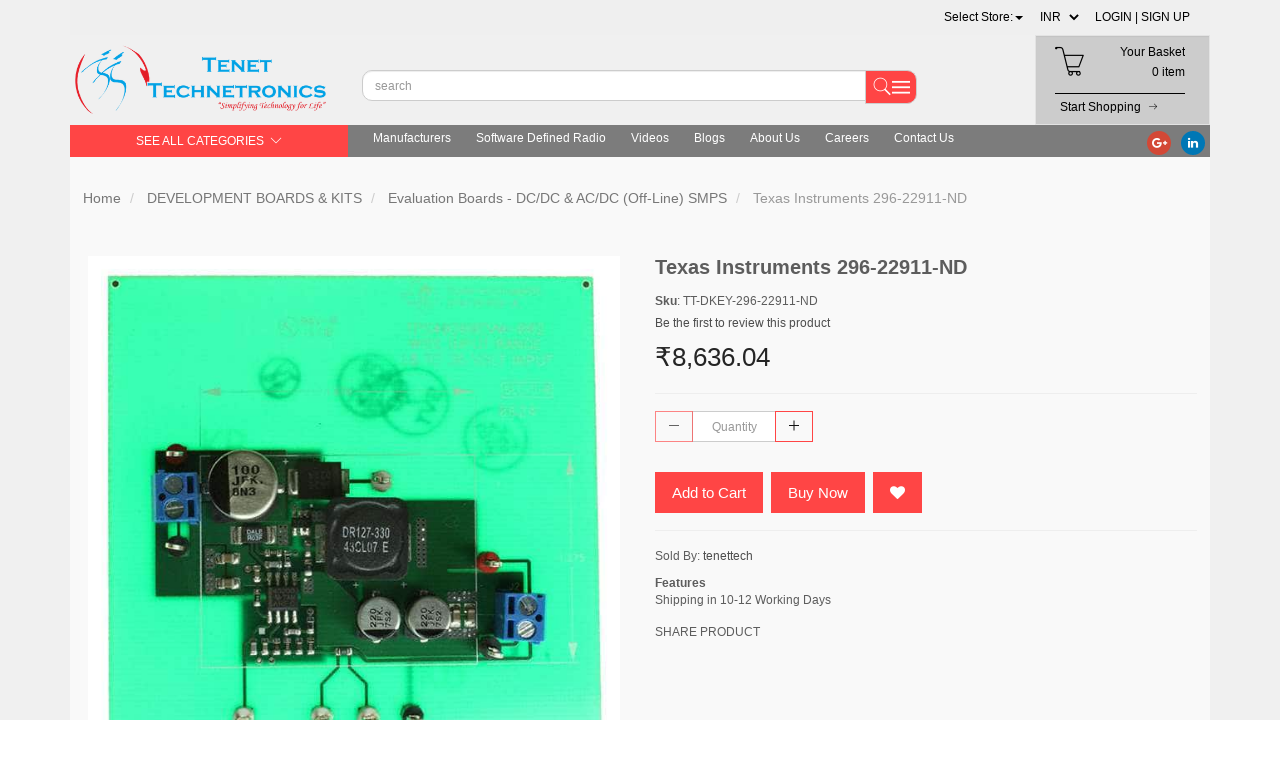

--- FILE ---
content_type: text/html; charset=utf-8
request_url: https://www.componentstores.com/product/296-22911-nd
body_size: 39694
content:
<!DOCTYPE html><!--[if gt IE 8]><!--><html class="no-js" xmlns:ng="http://angularjs.org" id="ng-app" lang="en" style="--ms-safespace: 0px;"><!--<![endif]--><head><script>(function(w,i,g){w[g]=w[g]||[];if(typeof w[g].push=='function')w[g].push(i)})
(window,'AW-974194955','google_tags_first_party');</script><script async src="/yc55/"></script>
			<script>
				window.dataLayer = window.dataLayer || [];
				function gtag(){dataLayer.push(arguments);}
				gtag('js', new Date());
				gtag('set', 'developer_id.dYzg1YT', true);
				gtag('config', 'AW-974194955');
			</script>
			<style type="text/css">@charset "UTF-8";[ng\:cloak],[ng-cloak],[data-ng-cloak],[x-ng-cloak],.ng-cloak,.x-ng-cloak,.ng-hide:not(.ng-hide-animate){display:none !important;}ng\:form{display:block;}.ng-animate-shim{visibility:hidden;}.ng-anchor{position:absolute;}</style>
			
			
    
    <meta http-equiv="X-UA-Compatible" content="IE=edge">
    <meta name="referrer" content="origin">
    <title class="page_title ng-binding" ng-bind="ms.page.title">Texas Instruments 296-22911-ND</title>
    <!-- ngIf: ms.page.canonical_url -->
    <!-- ngRepeat: link in ms.page.links -->
    <!-- Meta Data ================ -->
    <meta charset="UTF-8">
    <meta name="viewport" content="initial-scale=1, minimum-scale=1,maximum-scale=1, height=device-height, width=device-width">
    <!-- ngRepeat: meta in ms.page.meta_tags --><!-- ngIf: (meta.content && meta.content != 'undefined') --><meta ng-repeat="meta in ms.page.meta_tags" ng-if="(meta.content &amp;&amp; meta.content != 'undefined')" name="description" content="Texas Instruments 296-22911-ND" class="ng-scope"><!-- end ngIf: (meta.content && meta.content != 'undefined') --><!-- end ngRepeat: meta in ms.page.meta_tags --><!-- ngIf: (meta.content && meta.content != 'undefined') --><meta ng-repeat="meta in ms.page.meta_tags" ng-if="(meta.content &amp;&amp; meta.content != 'undefined')" name="keywords" content="evaluationboards,avaluation,arduino,boards" class="ng-scope"><!-- end ngIf: (meta.content && meta.content != 'undefined') --><!-- end ngRepeat: meta in ms.page.meta_tags -->
    <!-- ngIf: 'https://cdn.storehippo.com/s/59c9e4669bd3e7c70c5f5e6c/ms.settings/5256837ccc4abf1d39000001/59db021a5b37928104d17a29.png' --><link rel="icon" ng-if="'https://cdn.storehippo.com/s/59c9e4669bd3e7c70c5f5e6c/ms.settings/5256837ccc4abf1d39000001/59db021a5b37928104d17a29.png'" href="https://www.componentstores.com/s/59c9e4669bd3e7c70c5f5e6c/ms.settings/5256837ccc4abf1d39000001/59db021a5b37928104d17a29-240x240.png" type="image/png" class="ng-scope"><!-- end ngIf: 'https://cdn.storehippo.com/s/59c9e4669bd3e7c70c5f5e6c/ms.settings/5256837ccc4abf1d39000001/59db021a5b37928104d17a29.png' -->
    <!-- ngRepeat: og in ms.page.og_tags --><!-- ngIf: (og.content && og.content != 'undefined') --><meta ng-repeat="og in ms.page.og_tags" ng-if="(og.content &amp;&amp; og.content != 'undefined')" property="og:title" content="Texas Instruments 296-22911-ND" class="ng-scope"><!-- end ngIf: (og.content && og.content != 'undefined') --><!-- end ngRepeat: og in ms.page.og_tags --><!-- ngIf: (og.content && og.content != 'undefined') --><meta ng-repeat="og in ms.page.og_tags" ng-if="(og.content &amp;&amp; og.content != 'undefined')" property="og:description" content="Texas Instruments 296-22911-ND" class="ng-scope"><!-- end ngIf: (og.content && og.content != 'undefined') --><!-- end ngRepeat: og in ms.page.og_tags --><!-- ngIf: (og.content && og.content != 'undefined') --><meta ng-repeat="og in ms.page.og_tags" ng-if="(og.content &amp;&amp; og.content != 'undefined')" property="og:image" content="https://www.componentstores.com/s/59c9e4669bd3e7c70c5f5e6c/6127847c556197a83a4f165f/tps40200evm-002-480x480.jpg" class="ng-scope"><!-- end ngIf: (og.content && og.content != 'undefined') --><!-- end ngRepeat: og in ms.page.og_tags --><!-- ngIf: (og.content && og.content != 'undefined') --><meta ng-repeat="og in ms.page.og_tags" ng-if="(og.content &amp;&amp; og.content != 'undefined')" property="og:url" content="https://www.componentstores.com/product/296-22911-nd" class="ng-scope"><!-- end ngIf: (og.content && og.content != 'undefined') --><!-- end ngRepeat: og in ms.page.og_tags --><!-- ngIf: (og.content && og.content != 'undefined') --><meta ng-repeat="og in ms.page.og_tags" ng-if="(og.content &amp;&amp; og.content != 'undefined')" property="og:type" content="website" class="ng-scope"><!-- end ngIf: (og.content && og.content != 'undefined') --><!-- end ngRepeat: og in ms.page.og_tags -->
    <meta name="apple-mobile-web-app-capable" content="yes">
    

    <!--[if lt IE 9]>
    
    <![endif]-->
    <!--[if lte IE 8]>
    
    <![endif]-->

    <!-- CSS -->
    <!--     <link rel="preload" as="font" type="font/woff2" crossorigin
              href="https://cdn.storehippo.com/global/assets/fontawesome-webfont.woff2?v=4.5.0"/> -->
    <link rel="preload" as="font" type="font/woff2" crossorigin="" href="//cdn.storehippo.com/global/assets/fontawesome-webfont.woff2?_v=undefined">
    <!--<link rel="preload" as="font" type="font/woff2" crossorigin href="https://cdn.storehippo.com/global/assets/fontawesome-webfont.woff2?v=4.2.0"/>-->
    <link href="//cdn.storehippo.com/global/assets/font-awesome-4.5.1.min.css?_v=undefined" rel="stylesheet" media="all">
    <link href="//cdn.storehippo.com/s/546764e5e1e5990d3ba3c075/ms.local_themes/54ae268e7ac7e23a39abca76/theme.css?_v=ms176132348_angularjs1677151648381" rel="stylesheet" media="all">
    <link href="//cdn.storehippo.com/global/assets/bootstrap-3.0.2.min.css?_v=undefined" rel="stylesheet" media="all">
    <!--icons8 css-->
    <link rel="stylesheet" href="//cdn.storehippo.com/global/assets/themeicons2/css/styles.min.css?_v=undefined" media="all">
    <!-- <link rel="stylesheet" href="//cdn.storehippo.com/global/assets/thm_v0.0.2/css/styles.min.css?_v=undefined">-->
    
    
    <style>
      img.lazyload:not([src]) {
        visibility: hidden;
        } 
    </style>
    <base href="/"><meta name="theme-color" content="#a0ce4e">









    <!--<link rel="stylesheet" href="http://fontawesome.io/assets/font-awesome/css/font-awesome.css">

    -->

    <!--[if IE 8]>
    <link rel="stylesheet" href="//cdn.storehippo.com/s/546764e5e1e5990d3ba3c075/ms.local_themes/54ae268e7ac7e23a39abca76/ie8.css?_v=ms176132348_angularjs1677151648381" type="text/css"/>
    <![endif]-->

    <!--[if IE ]>
    
    <![endif]-->

    
    <!---->
    

    <!---->
    

    
<link rel="stylesheet" title="lessCss" id="msVariantFile" href="https://www.componentstores.com/ms/theme/59c9e4669bd3e7c70c5f5e6c/tenettech/59d4822383fd86ab6d692d9c/ms176132348_1677151648379ms176132348_angularjs1677151648381/53734f1410ee11cd79000002.less.css"><!--REQ_URL:[/product/296-22911-nd],REQ_TIME:[1769852493909]--> <div ng-controller="ms_store.controllers.startup_controller" style="display:none;" class="ng-scope"></div></head>

<body ng-controller="MobileAppController" class="EN ms-l-en" style="">
<!--<div ms-widget="all_categories"></div>-->
<!--<div ms-widget="ms.form.return_order"></div>-->
<!--<div ms-widget="ms.th3.return_modal"></div>-->
<!-- <div ms-widget="ms.orderStatus_new"></div>-->
<!--<div ms-widget="ms.th3.carousel"> </div>-->
<!--<div ms-widget="ms.categories"> </div>-->
<!--<div ms-widget="ms.pay_balance_amount"> </div>-->


<div id="body" class="body-bg-image body-bg-color  slide" ng-class="{hide1:showmenu,slide:!showmenu}">
    <div class="overlay" ng-class="{show:showmenu}" ng-click="showmenu=false" ng-swipe-left="showmenu=false"></div>
    <!-- ngIf: ms.variables.show_feedback =='yes' -->
    <div class="ng-scope ms-widget" data-ng-name="header" ms-widgetname="header" data-ng-controller="ms_theme.controllers.header" ms-widgetid="ms-widget-1" id="ms-widget-1"><!--mobile-view header-->

<div id="mobile-header" class="visible-xs visible-ms mobile-header">
    <div class="ng-scope ms-widget" data-ng-name="mobile_header" ms-widgetname="mobile_header" data-ng-controller="ms_theme.controllers.mobile_header" ms-widgetid="ms-widget-2" id="ms-widget-2"><div class="mini-access">
    <div class="ms-h-55"></div>
    <div class="row fixed mobile-header-bg-color ms-m-0" id="mobile-header-fix">
        <div class="col-xs-1 col-ms-1 ms-p-0 bar-col">
            <a class="" ng-click="showMenu.left = true">
                <div class="bar-icon">
                    <i class="icons8-menu ms-fs-22"></i>
                </div>
            </a>
        </div>
        <div class="col-xs-5 col-ms-3  ms-d-table ms-h-50 ms-pl-m logo-col">
            <div class="logo">
                <!-- ngIf: ms.settings.mobile_logo --><a href="/" ng-if="ms.settings.mobile_logo" class="ng-scope">
                    <img class="ms-mh-35 ms-mw-100 img-responsive  " ng-src="https://www.componentstores.com/s/59c9e4669bd3e7c70c5f5e6c/ms.settings/5256837ccc4abf1d39000001/59dafe2eaef6e1d20402c4c5-240x240.png" title="Tenettech E-Store" alt="Tenettech E-Store" src="https://www.componentstores.com/s/59c9e4669bd3e7c70c5f5e6c/ms.settings/5256837ccc4abf1d39000001/59dafe2eaef6e1d20402c4c5-240x240.png">
                </a><!-- end ngIf: ms.settings.mobile_logo -->
                <!-- ngIf: !ms.settings.mobile_logo -->
            </div>
        </div>
        <div class="col-xs-6 col-ms-8 ms-pr-0 menu-col">
            <ul class="list-inline list-unstyled inline-block pull-right ms-pr-s" style="margin-top: 13px;">
                <li class="searchbar" aria-controls="reviews" role="tab" data-toggle="tab" ng-click="toggleSearch();">
                    <a title="Search">
                        <i class="icons8-search ms-fs-22 ms-m-xs"></i>
                    </a>
                </li>

                <li class="account">
                    <a data-ng-click="showMenu.right = true;" title="My Account">
                        <i class="icons8-gender-neutral-user ms-fs-22 ms-m-xs"></i>
                    </a>
                </li>
                <li class="user">
                    <a href="/cart" title="Shopping Cart">
                        <i class="icons8-shopping-bag ms-fs-22 ms-m-xs"></i>
                        <span class="badge cart-badge ng-binding">0</span>
                    </a>
                </li>
            </ul>
        </div>
        <!-- ngIf: showSearch==true -->
    </div>
    <!-- ngIf: ms.settings.enable_multistore == '1' --><div ng-if="ms.settings.enable_multistore == '1'" class="ng-scope">
        <div class="multi-product-store ng-scope ms-widget" data-ng-name="multistore" ms-widgetname="multistore" data-ng-controller="ms_theme.controllers.multistore" ms-widgetid="ms-widget-66" id="ms-widget-66"><div class="ng-scope ms-widget" data-ng-name="ms+++multistores" ms-widgetname="ms.multistores" data-ng-controller="ms_theme.controllers.ms+++multistores" ms-widgetid="ms-widget-67" id="ms-widget-67">
    <!-- ngIf: records && records.length --><div ng-if="records &amp;&amp; records.length" class="multistore-outer ng-scope">
        <div class="multistore-inner">
            <form class="form-inline ng-pristine ng-valid">
                <div class="">
                    <ul class="list-unstyled ms-p-0 ms-m-0">
                        <li class="dropdown">
                            <a href="#" class="dropdown-toggle" data-toggle="dropdown" role="button" aria-expanded="false">
                            <!-- ngRepeat: record in records --><!-- ngIf: record.alias == ms.user.store --><!-- end ngRepeat: record in records --><!-- ngIf: record.alias == ms.user.store --><!-- end ngRepeat: record in records -->
                                <span ng-show="!ms.user.store  &amp;&amp; !ms.settings.default_substore" class="ng-binding">
                                Select Store:<span class="caret"></span>
                            </span>
                                <!-----------set default store------->
                                <!-- ngIf: !ms.user.store && ms.settings.default_substore -->
                                <!-----------set default store------->
                            </a>
                            <ul class="dropdown-menu col-xs-12" role="menu" style="min-width: 150px;border: none;overflow-y: auto;max-height: 500px;">
                                <!-- ngRepeat: record in records --><li data-ng-repeat="record in records" ng-click="setstore(record);" class="text-center ng-scope">
                                    <a class="ms-pl-s ms-pr-s">
                                        <span class="ng-binding">Tenettech E-Store</span>
                                    </a>
                                </li><!-- end ngRepeat: record in records --><li data-ng-repeat="record in records" ng-click="setstore(record);" class="text-center ng-scope">
                                    <a class="ms-pl-s ms-pr-s">
                                        <span class="ng-binding">componentstores</span>
                                    </a>
                                </li><!-- end ngRepeat: record in records -->
                            </ul>
                        </li>

                    </ul>
                </div>

            </form>
        </div>
    </div><!-- end ngIf: records && records.length -->
</div></div>
    </div><!-- end ngIf: ms.settings.enable_multistore == '1' -->
</div>
<!--  ===============CATEGORY LEFT SIDEBAR START================  -->
<div ng-show="showMenu.left" ng-swipe-left="showMenu.left = false" id="fslideLeft" class="ms-w-full mobile-navigation ms-box-shadow-none ng-hide">
    <div ng-click="showMenu.left = false" class="ms-w-full primary-bg fslideLeft-backdrop h-100"></div>
    <div id="finLeft" class="sec-area-left h-100 secondary-bg">
        <div id="parent-list" class="ms-pl-l ms-pr-l">
            <div class="ms-fs-14 ms-br-zero ms-pt-m ms-pb-m ng-binding">SHOP FOR</div>
            <div class="ms-w-full">
                <ul class="nav">
                    <div class="ng-scope ms-widget" data-ng-name="ms+++categories" ms-widgetname="ms.categories" data-ng-controller="ms_theme.controllers.ms+++categories" ms-widgetid="ms-widget-3" id="ms-widget-3">
                        <!-- ngRepeat: category in categories --><div ng-repeat="category in categories" ng-init="category.show=false" class="ng-scope">

                            <!-- ngIf: category.children.length -->

                            <!-- ngIf: !category.children.length --><li ng-click="ms.location.path('browse/categories');showMenu.left = false" class="border ms-p-0 ms-pt-s ms-pb-s ng-scope" ng-if="!category.children.length">
                                <a href="" title="categories" class="ms-fs-16  ng-binding">
                                    categories

                                </a>
                            </li><!-- end ngIf: !category.children.length -->

                        </div><!-- end ngRepeat: category in categories --><div ng-repeat="category in categories" ng-init="category.show=false" class="ng-scope">

                            <!-- ngIf: category.children.length --><li ng-click="category.show=true;showsubcat(category)" class="border ng-scope" ng-if="category.children.length">
                                <a href="" title="TRANSDUCERS" class="ms-fs-16 ms-w-full ms-dis-table ng-binding">

                                    TRANSDUCERS
                                    <i class="icons8-forward vertical-align text-right ms-fs-18 ms-d-tablecell" aria-hidden="true">
                                    </i>
                                </a>

                                <ul class="nav secondlevelcat" id="transducers">
                                    <li class="subcatheading border" ng-click="category.show=false;hidesubcat(category)">
                                        <span class="ms-dis-table ng-binding">
                                        <i class="fa fa-arrow-left ms-pr-s ms-d-tablecell"></i>
                                        TRANSDUCERS
                                        </span>
                                    </li>
                                    <!-- ngRepeat: subcategory in category.children --><div ng-repeat="subcategory in category.children" class="ng-scope">
                                        <!-- ngIf: subcategory.children.length -->
                                        <!-- ngIf: !subcategory.children.length --><li ng-click="ms.location.path('browse/pressure-sensors');showMenu.left = false" class="border ms-ml-l ms-mr-l ng-scope" ng-if="!subcategory.children.length">

                                            <a href="" title="Pressure-Sensors" class="ms-fs-16 ms-p-0 ng-binding">
                                                Pressure-Sensors
                                            </a>
                                        </li><!-- end ngIf: !subcategory.children.length -->
                                        <ul class="nav thirdlevelcat hide" id="pressure-sensors">
                                            <!-- ngRepeat: sub2category in subcategory.children -->


                                        </ul>


                                    </div><!-- end ngRepeat: subcategory in category.children --><div ng-repeat="subcategory in category.children" class="ng-scope">
                                        <!-- ngIf: subcategory.children.length -->
                                        <!-- ngIf: !subcategory.children.length --><li ng-click="ms.location.path('browse/gas-sensors');showMenu.left = false" class="border ms-ml-l ms-mr-l ng-scope" ng-if="!subcategory.children.length">

                                            <a href="" title="Gas Sensors" class="ms-fs-16 ms-p-0 ng-binding">
                                                Gas Sensors
                                            </a>
                                        </li><!-- end ngIf: !subcategory.children.length -->
                                        <ul class="nav thirdlevelcat hide" id="gas-sensors">
                                            <!-- ngRepeat: sub2category in subcategory.children -->


                                        </ul>


                                    </div><!-- end ngRepeat: subcategory in category.children --><div ng-repeat="subcategory in category.children" class="ng-scope">
                                        <!-- ngIf: subcategory.children.length -->
                                        <!-- ngIf: !subcategory.children.length --><li ng-click="ms.location.path('browse/ultrasonic-receivers-transmitters');showMenu.left = false" class="border ms-ml-l ms-mr-l ng-scope" ng-if="!subcategory.children.length">

                                            <a href="" title="Ultrasonic Receivers-Transmitters" class="ms-fs-16 ms-p-0 ng-binding">
                                                Ultrasonic Receivers-Transmitters
                                            </a>
                                        </li><!-- end ngIf: !subcategory.children.length -->
                                        <ul class="nav thirdlevelcat hide" id="ultrasonic-receivers-transmitters">
                                            <!-- ngRepeat: sub2category in subcategory.children -->


                                        </ul>


                                    </div><!-- end ngRepeat: subcategory in category.children --><div ng-repeat="subcategory in category.children" class="ng-scope">
                                        <!-- ngIf: subcategory.children.length -->
                                        <!-- ngIf: !subcategory.children.length --><li ng-click="ms.location.path('browse/encoders');showMenu.left = false" class="border ms-ml-l ms-mr-l ng-scope" ng-if="!subcategory.children.length">

                                            <a href="" title="Encoders" class="ms-fs-16 ms-p-0 ng-binding">
                                                Encoders
                                            </a>
                                        </li><!-- end ngIf: !subcategory.children.length -->
                                        <ul class="nav thirdlevelcat hide" id="encoders">
                                            <!-- ngRepeat: sub2category in subcategory.children -->


                                        </ul>


                                    </div><!-- end ngRepeat: subcategory in category.children --><div ng-repeat="subcategory in category.children" class="ng-scope">
                                        <!-- ngIf: subcategory.children.length -->
                                        <!-- ngIf: !subcategory.children.length --><li ng-click="ms.location.path('browse/motion-sensors');showMenu.left = false" class="border ms-ml-l ms-mr-l ng-scope" ng-if="!subcategory.children.length">

                                            <a href="" title="Motion Sensors" class="ms-fs-16 ms-p-0 ng-binding">
                                                Motion Sensors
                                            </a>
                                        </li><!-- end ngIf: !subcategory.children.length -->
                                        <ul class="nav thirdlevelcat hide" id="motion-sensors">
                                            <!-- ngRepeat: sub2category in subcategory.children -->


                                        </ul>


                                    </div><!-- end ngRepeat: subcategory in category.children --><div ng-repeat="subcategory in category.children" class="ng-scope">
                                        <!-- ngIf: subcategory.children.length -->
                                        <!-- ngIf: !subcategory.children.length --><li ng-click="ms.location.path('browse/proximity-sensors');showMenu.left = false" class="border ms-ml-l ms-mr-l ng-scope" ng-if="!subcategory.children.length">

                                            <a href="" title="Proximity Sensors" class="ms-fs-16 ms-p-0 ng-binding">
                                                Proximity Sensors
                                            </a>
                                        </li><!-- end ngIf: !subcategory.children.length -->
                                        <ul class="nav thirdlevelcat hide" id="proximity-sensors">
                                            <!-- ngRepeat: sub2category in subcategory.children -->


                                        </ul>


                                    </div><!-- end ngRepeat: subcategory in category.children --><div ng-repeat="subcategory in category.children" class="ng-scope">
                                        <!-- ngIf: subcategory.children.length -->
                                        <!-- ngIf: !subcategory.children.length --><li ng-click="ms.location.path('browse/camera-modules');showMenu.left = false" class="border ms-ml-l ms-mr-l ng-scope" ng-if="!subcategory.children.length">

                                            <a href="" title="Camera Modules" class="ms-fs-16 ms-p-0 ng-binding">
                                                Camera Modules
                                            </a>
                                        </li><!-- end ngIf: !subcategory.children.length -->
                                        <ul class="nav thirdlevelcat hide" id="camera-modules">
                                            <!-- ngRepeat: sub2category in subcategory.children -->


                                        </ul>


                                    </div><!-- end ngRepeat: subcategory in category.children --><div ng-repeat="subcategory in category.children" class="ng-scope">
                                        <!-- ngIf: subcategory.children.length -->
                                        <!-- ngIf: !subcategory.children.length --><li ng-click="ms.location.path('browse/color-sensors');showMenu.left = false" class="border ms-ml-l ms-mr-l ng-scope" ng-if="!subcategory.children.length">

                                            <a href="" title="Color Sensors" class="ms-fs-16 ms-p-0 ng-binding">
                                                Color Sensors
                                            </a>
                                        </li><!-- end ngIf: !subcategory.children.length -->
                                        <ul class="nav thirdlevelcat hide" id="color-sensors">
                                            <!-- ngRepeat: sub2category in subcategory.children -->


                                        </ul>


                                    </div><!-- end ngRepeat: subcategory in category.children --><div ng-repeat="subcategory in category.children" class="ng-scope">
                                        <!-- ngIf: subcategory.children.length -->
                                        <!-- ngIf: !subcategory.children.length --><li ng-click="ms.location.path('browse/current-sensors');showMenu.left = false" class="border ms-ml-l ms-mr-l ng-scope" ng-if="!subcategory.children.length">

                                            <a href="" title="Current Sensors" class="ms-fs-16 ms-p-0 ng-binding">
                                                Current Sensors
                                            </a>
                                        </li><!-- end ngIf: !subcategory.children.length -->
                                        <ul class="nav thirdlevelcat hide" id="current-sensors">
                                            <!-- ngRepeat: sub2category in subcategory.children -->


                                        </ul>


                                    </div><!-- end ngRepeat: subcategory in category.children --><div ng-repeat="subcategory in category.children" class="ng-scope">
                                        <!-- ngIf: subcategory.children.length -->
                                        <!-- ngIf: !subcategory.children.length --><li ng-click="ms.location.path('browse/strain-gauges');showMenu.left = false" class="border ms-ml-l ms-mr-l ng-scope" ng-if="!subcategory.children.length">

                                            <a href="" title="Strain Gauges" class="ms-fs-16 ms-p-0 ng-binding">
                                                Strain Gauges
                                            </a>
                                        </li><!-- end ngIf: !subcategory.children.length -->
                                        <ul class="nav thirdlevelcat hide" id="strain-gauges">
                                            <!-- ngRepeat: sub2category in subcategory.children -->


                                        </ul>


                                    </div><!-- end ngRepeat: subcategory in category.children --><div ng-repeat="subcategory in category.children" class="ng-scope">
                                        <!-- ngIf: subcategory.children.length -->
                                        <!-- ngIf: !subcategory.children.length --><li ng-click="ms.location.path('browse/float-level-sensors');showMenu.left = false" class="border ms-ml-l ms-mr-l ng-scope" ng-if="!subcategory.children.length">

                                            <a href="" title="Float-Level-Sensors" class="ms-fs-16 ms-p-0 ng-binding">
                                                Float-Level-Sensors
                                            </a>
                                        </li><!-- end ngIf: !subcategory.children.length -->
                                        <ul class="nav thirdlevelcat hide" id="float-level-sensors">
                                            <!-- ngRepeat: sub2category in subcategory.children -->


                                        </ul>


                                    </div><!-- end ngRepeat: subcategory in category.children --><div ng-repeat="subcategory in category.children" class="ng-scope">
                                        <!-- ngIf: subcategory.children.length -->
                                        <!-- ngIf: !subcategory.children.length --><li ng-click="ms.location.path('browse/temperature-sensors');showMenu.left = false" class="border ms-ml-l ms-mr-l ng-scope" ng-if="!subcategory.children.length">

                                            <a href="" title="Temperature Sensors" class="ms-fs-16 ms-p-0 ng-binding">
                                                Temperature Sensors
                                            </a>
                                        </li><!-- end ngIf: !subcategory.children.length -->
                                        <ul class="nav thirdlevelcat hide" id="temperature-sensors">
                                            <!-- ngRepeat: sub2category in subcategory.children -->


                                        </ul>


                                    </div><!-- end ngRepeat: subcategory in category.children --><div ng-repeat="subcategory in category.children" class="ng-scope">
                                        <!-- ngIf: subcategory.children.length -->
                                        <!-- ngIf: !subcategory.children.length --><li ng-click="ms.location.path('browse/humidity-moisture-sensors');showMenu.left = false" class="border ms-ml-l ms-mr-l ng-scope" ng-if="!subcategory.children.length">

                                            <a href="" title="Humidity-Moisture-Sensors" class="ms-fs-16 ms-p-0 ng-binding">
                                                Humidity-Moisture-Sensors
                                            </a>
                                        </li><!-- end ngIf: !subcategory.children.length -->
                                        <ul class="nav thirdlevelcat hide" id="humidity-moisture-sensors">
                                            <!-- ngRepeat: sub2category in subcategory.children -->


                                        </ul>


                                    </div><!-- end ngRepeat: subcategory in category.children --><div ng-repeat="subcategory in category.children" class="ng-scope">
                                        <!-- ngIf: subcategory.children.length -->
                                        <!-- ngIf: !subcategory.children.length --><li ng-click="ms.location.path('browse/flow-sensors');showMenu.left = false" class="border ms-ml-l ms-mr-l ng-scope" ng-if="!subcategory.children.length">

                                            <a href="" title="Flow Sensors" class="ms-fs-16 ms-p-0 ng-binding">
                                                Flow Sensors
                                            </a>
                                        </li><!-- end ngIf: !subcategory.children.length -->
                                        <ul class="nav thirdlevelcat hide" id="flow-sensors">
                                            <!-- ngRepeat: sub2category in subcategory.children -->


                                        </ul>


                                    </div><!-- end ngRepeat: subcategory in category.children --><div ng-repeat="subcategory in category.children" class="ng-scope">
                                        <!-- ngIf: subcategory.children.length -->
                                        <!-- ngIf: !subcategory.children.length --><li ng-click="ms.location.path('browse/magnetic-sensors');showMenu.left = false" class="border ms-ml-l ms-mr-l ng-scope" ng-if="!subcategory.children.length">

                                            <a href="" title="Magnetic Sensors" class="ms-fs-16 ms-p-0 ng-binding">
                                                Magnetic Sensors
                                            </a>
                                        </li><!-- end ngIf: !subcategory.children.length -->
                                        <ul class="nav thirdlevelcat hide" id="magnetic-sensors">
                                            <!-- ngRepeat: sub2category in subcategory.children -->


                                        </ul>


                                    </div><!-- end ngRepeat: subcategory in category.children --><div ng-repeat="subcategory in category.children" class="ng-scope">
                                        <!-- ngIf: subcategory.children.length -->
                                        <!-- ngIf: !subcategory.children.length --><li ng-click="ms.location.path('browse/optical-sensors');showMenu.left = false" class="border ms-ml-l ms-mr-l ng-scope" ng-if="!subcategory.children.length">

                                            <a href="" title="Optical Sensors" class="ms-fs-16 ms-p-0 ng-binding">
                                                Optical Sensors
                                            </a>
                                        </li><!-- end ngIf: !subcategory.children.length -->
                                        <ul class="nav thirdlevelcat hide" id="optical-sensors">
                                            <!-- ngRepeat: sub2category in subcategory.children -->


                                        </ul>


                                    </div><!-- end ngRepeat: subcategory in category.children --><div ng-repeat="subcategory in category.children" class="ng-scope">
                                        <!-- ngIf: subcategory.children.length -->
                                        <!-- ngIf: !subcategory.children.length --><li ng-click="ms.location.path('browse/position-sensors');showMenu.left = false" class="border ms-ml-l ms-mr-l ng-scope" ng-if="!subcategory.children.length">

                                            <a href="" title="Position Sensors" class="ms-fs-16 ms-p-0 ng-binding">
                                                Position Sensors
                                            </a>
                                        </li><!-- end ngIf: !subcategory.children.length -->
                                        <ul class="nav thirdlevelcat hide" id="position-sensors">
                                            <!-- ngRepeat: sub2category in subcategory.children -->


                                        </ul>


                                    </div><!-- end ngRepeat: subcategory in category.children --><div ng-repeat="subcategory in category.children" class="ng-scope">
                                        <!-- ngIf: subcategory.children.length -->
                                        <!-- ngIf: !subcategory.children.length --><li ng-click="ms.location.path('browse/touch-sensors');showMenu.left = false" class="border ms-ml-l ms-mr-l ng-scope" ng-if="!subcategory.children.length">

                                            <a href="" title="Touch Sensors" class="ms-fs-16 ms-p-0 ng-binding">
                                                Touch Sensors
                                            </a>
                                        </li><!-- end ngIf: !subcategory.children.length -->
                                        <ul class="nav thirdlevelcat hide" id="touch-sensors">
                                            <!-- ngRepeat: sub2category in subcategory.children -->


                                        </ul>


                                    </div><!-- end ngRepeat: subcategory in category.children --><div ng-repeat="subcategory in category.children" class="ng-scope">
                                        <!-- ngIf: subcategory.children.length -->
                                        <!-- ngIf: !subcategory.children.length --><li ng-click="ms.location.path('browse/solar-cells');showMenu.left = false" class="border ms-ml-l ms-mr-l ng-scope" ng-if="!subcategory.children.length">

                                            <a href="" title="Solar Cells" class="ms-fs-16 ms-p-0 ng-binding">
                                                Solar Cells
                                            </a>
                                        </li><!-- end ngIf: !subcategory.children.length -->
                                        <ul class="nav thirdlevelcat hide" id="solar-cells">
                                            <!-- ngRepeat: sub2category in subcategory.children -->


                                        </ul>


                                    </div><!-- end ngRepeat: subcategory in category.children --><div ng-repeat="subcategory in category.children" class="ng-scope">
                                        <!-- ngIf: subcategory.children.length -->
                                        <!-- ngIf: !subcategory.children.length --><li ng-click="ms.location.path('browse/multi-purpose-magnets');showMenu.left = false" class="border ms-ml-l ms-mr-l ng-scope" ng-if="!subcategory.children.length">

                                            <a href="" title="Multi-Purpose-Magnets" class="ms-fs-16 ms-p-0 ng-binding">
                                                Multi-Purpose-Magnets
                                            </a>
                                        </li><!-- end ngIf: !subcategory.children.length -->
                                        <ul class="nav thirdlevelcat hide" id="multi-purpose-magnets">
                                            <!-- ngRepeat: sub2category in subcategory.children -->


                                        </ul>


                                    </div><!-- end ngRepeat: subcategory in category.children -->
                                </ul>
                            </li><!-- end ngIf: category.children.length -->

                            <!-- ngIf: !category.children.length -->

                        </div><!-- end ngRepeat: category in categories --><div ng-repeat="category in categories" ng-init="category.show=false" class="ng-scope">

                            <!-- ngIf: category.children.length --><li ng-click="category.show=true;showsubcat(category)" class="border ng-scope" ng-if="category.children.length">
                                <a href="" title="BASIC COMPONENTS DK" class="ms-fs-16 ms-w-full ms-dis-table ng-binding">

                                    BASIC COMPONENTS DK
                                    <i class="icons8-forward vertical-align text-right ms-fs-18 ms-d-tablecell" aria-hidden="true">
                                    </i>
                                </a>

                                <ul class="nav secondlevelcat" id="basic-components-dk-4">
                                    <li class="subcatheading border" ng-click="category.show=false;hidesubcat(category)">
                                        <span class="ms-dis-table ng-binding">
                                        <i class="fa fa-arrow-left ms-pr-s ms-d-tablecell"></i>
                                        BASIC COMPONENTS DK
                                        </span>
                                    </li>
                                    <!-- ngRepeat: subcategory in category.children --><div ng-repeat="subcategory in category.children" class="ng-scope">
                                        <!-- ngIf: subcategory.children.length -->
                                        <!-- ngIf: !subcategory.children.length --><li ng-click="ms.location.path('browse/transistors');showMenu.left = false" class="border ms-ml-l ms-mr-l ng-scope" ng-if="!subcategory.children.length">

                                            <a href="" title="Transistors" class="ms-fs-16 ms-p-0 ng-binding">
                                                Transistors
                                            </a>
                                        </li><!-- end ngIf: !subcategory.children.length -->
                                        <ul class="nav thirdlevelcat hide" id="transistors">
                                            <!-- ngRepeat: sub2category in subcategory.children -->


                                        </ul>


                                    </div><!-- end ngRepeat: subcategory in category.children --><div ng-repeat="subcategory in category.children" class="ng-scope">
                                        <!-- ngIf: subcategory.children.length -->
                                        <!-- ngIf: !subcategory.children.length --><li ng-click="ms.location.path('browse/oscillators');showMenu.left = false" class="border ms-ml-l ms-mr-l ng-scope" ng-if="!subcategory.children.length">

                                            <a href="" title="Oscillators" class="ms-fs-16 ms-p-0 ng-binding">
                                                Oscillators
                                            </a>
                                        </li><!-- end ngIf: !subcategory.children.length -->
                                        <ul class="nav thirdlevelcat hide" id="oscillators">
                                            <!-- ngRepeat: sub2category in subcategory.children -->


                                        </ul>


                                    </div><!-- end ngRepeat: subcategory in category.children --><div ng-repeat="subcategory in category.children" class="ng-scope">
                                        <!-- ngIf: subcategory.children.length -->
                                        <!-- ngIf: !subcategory.children.length --><li ng-click="ms.location.path('browse/crystals');showMenu.left = false" class="border ms-ml-l ms-mr-l ng-scope" ng-if="!subcategory.children.length">

                                            <a href="" title="Crystals" class="ms-fs-16 ms-p-0 ng-binding">
                                                Crystals
                                            </a>
                                        </li><!-- end ngIf: !subcategory.children.length -->
                                        <ul class="nav thirdlevelcat hide" id="crystals">
                                            <!-- ngRepeat: sub2category in subcategory.children -->


                                        </ul>


                                    </div><!-- end ngRepeat: subcategory in category.children --><div ng-repeat="subcategory in category.children" class="ng-scope">
                                        <!-- ngIf: subcategory.children.length -->
                                        <!-- ngIf: !subcategory.children.length --><li ng-click="ms.location.path('browse/diodes');showMenu.left = false" class="border ms-ml-l ms-mr-l ng-scope" ng-if="!subcategory.children.length">

                                            <a href="" title="Diodes" class="ms-fs-16 ms-p-0 ng-binding">
                                                Diodes
                                            </a>
                                        </li><!-- end ngIf: !subcategory.children.length -->
                                        <ul class="nav thirdlevelcat hide" id="diodes">
                                            <!-- ngRepeat: sub2category in subcategory.children -->


                                        </ul>


                                    </div><!-- end ngRepeat: subcategory in category.children --><div ng-repeat="subcategory in category.children" class="ng-scope">
                                        <!-- ngIf: subcategory.children.length -->
                                        <!-- ngIf: !subcategory.children.length --><li ng-click="ms.location.path('browse/resistors');showMenu.left = false" class="border ms-ml-l ms-mr-l ng-scope" ng-if="!subcategory.children.length">

                                            <a href="" title="Resistors" class="ms-fs-16 ms-p-0 ng-binding">
                                                Resistors
                                            </a>
                                        </li><!-- end ngIf: !subcategory.children.length -->
                                        <ul class="nav thirdlevelcat hide" id="resistors">
                                            <!-- ngRepeat: sub2category in subcategory.children -->


                                        </ul>


                                    </div><!-- end ngRepeat: subcategory in category.children --><div ng-repeat="subcategory in category.children" class="ng-scope">
                                        <!-- ngIf: subcategory.children.length -->
                                        <!-- ngIf: !subcategory.children.length --><li ng-click="ms.location.path('browse/capacitors');showMenu.left = false" class="border ms-ml-l ms-mr-l ng-scope" ng-if="!subcategory.children.length">

                                            <a href="" title="Capacitors" class="ms-fs-16 ms-p-0 ng-binding">
                                                Capacitors
                                            </a>
                                        </li><!-- end ngIf: !subcategory.children.length -->
                                        <ul class="nav thirdlevelcat hide" id="capacitors">
                                            <!-- ngRepeat: sub2category in subcategory.children -->


                                        </ul>


                                    </div><!-- end ngRepeat: subcategory in category.children --><div ng-repeat="subcategory in category.children" class="ng-scope">
                                        <!-- ngIf: subcategory.children.length -->
                                        <!-- ngIf: !subcategory.children.length --><li ng-click="ms.location.path('browse/basic-accessories');showMenu.left = false" class="border ms-ml-l ms-mr-l ng-scope" ng-if="!subcategory.children.length">

                                            <a href="" title="Basic Accessories" class="ms-fs-16 ms-p-0 ng-binding">
                                                Basic Accessories
                                            </a>
                                        </li><!-- end ngIf: !subcategory.children.length -->
                                        <ul class="nav thirdlevelcat hide" id="basic-accessories">
                                            <!-- ngRepeat: sub2category in subcategory.children -->


                                        </ul>


                                    </div><!-- end ngRepeat: subcategory in category.children -->
                                </ul>
                            </li><!-- end ngIf: category.children.length -->

                            <!-- ngIf: !category.children.length -->

                        </div><!-- end ngRepeat: category in categories --><div ng-repeat="category in categories" ng-init="category.show=false" class="ng-scope">

                            <!-- ngIf: category.children.length --><li ng-click="category.show=true;showsubcat(category)" class="border ng-scope" ng-if="category.children.length">
                                <a href="" title="MARKETPLACE" class="ms-fs-16 ms-w-full ms-dis-table ng-binding">

                                    MARKETPLACE
                                    <i class="icons8-forward vertical-align text-right ms-fs-18 ms-d-tablecell" aria-hidden="true">
                                    </i>
                                </a>

                                <ul class="nav secondlevelcat" id="marketplace">
                                    <li class="subcatheading border" ng-click="category.show=false;hidesubcat(category)">
                                        <span class="ms-dis-table ng-binding">
                                        <i class="fa fa-arrow-left ms-pr-s ms-d-tablecell"></i>
                                        MARKETPLACE
                                        </span>
                                    </li>
                                    <!-- ngRepeat: subcategory in category.children --><div ng-repeat="subcategory in category.children" class="ng-scope">
                                        <!-- ngIf: subcategory.children.length -->
                                        <!-- ngIf: !subcategory.children.length --><li ng-click="ms.location.path('browse/reseller');showMenu.left = false" class="border ms-ml-l ms-mr-l ng-scope" ng-if="!subcategory.children.length">

                                            <a href="" title="reseller" class="ms-fs-16 ms-p-0 ng-binding">
                                                reseller
                                            </a>
                                        </li><!-- end ngIf: !subcategory.children.length -->
                                        <ul class="nav thirdlevelcat hide" id="reseller">
                                            <!-- ngRepeat: sub2category in subcategory.children -->


                                        </ul>


                                    </div><!-- end ngRepeat: subcategory in category.children -->
                                </ul>
                            </li><!-- end ngIf: category.children.length -->

                            <!-- ngIf: !category.children.length -->

                        </div><!-- end ngRepeat: category in categories --><div ng-repeat="category in categories" ng-init="category.show=false" class="ng-scope">

                            <!-- ngIf: category.children.length --><li ng-click="category.show=true;showsubcat(category)" class="border ng-scope" ng-if="category.children.length">
                                <a href="" title="DEVELOPMENT BOARDS &amp; KITS" class="ms-fs-16 ms-w-full ms-dis-table ng-binding">

                                    DEVELOPMENT BOARDS &amp; KITS
                                    <i class="icons8-forward vertical-align text-right ms-fs-18 ms-d-tablecell" aria-hidden="true">
                                    </i>
                                </a>

                                <ul class="nav secondlevelcat" id="development-boards-and-kits">
                                    <li class="subcatheading border" ng-click="category.show=false;hidesubcat(category)">
                                        <span class="ms-dis-table ng-binding">
                                        <i class="fa fa-arrow-left ms-pr-s ms-d-tablecell"></i>
                                        DEVELOPMENT BOARDS &amp; KITS
                                        </span>
                                    </li>
                                    <!-- ngRepeat: subcategory in category.children --><div ng-repeat="subcategory in category.children" class="ng-scope">
                                        <!-- ngIf: subcategory.children.length -->
                                        <!-- ngIf: !subcategory.children.length --><li ng-click="ms.location.path('browse/programmers-emulators-debuggers');showMenu.left = false" class="border ms-ml-l ms-mr-l ng-scope" ng-if="!subcategory.children.length">

                                            <a href="" title="Programmers/Emulators/Debuggers" class="ms-fs-16 ms-p-0 ng-binding">
                                                Programmers/Emulators/Debuggers
                                            </a>
                                        </li><!-- end ngIf: !subcategory.children.length -->
                                        <ul class="nav thirdlevelcat hide" id="programmers-emulators-debuggers">
                                            <!-- ngRepeat: sub2category in subcategory.children -->


                                        </ul>


                                    </div><!-- end ngRepeat: subcategory in category.children --><div ng-repeat="subcategory in category.children" class="ng-scope">
                                        <!-- ngIf: subcategory.children.length -->
                                        <!-- ngIf: !subcategory.children.length --><li ng-click="ms.location.path('browse/analog-to-digital-converters-adcs-evaluation-boards');showMenu.left = false" class="border ms-ml-l ms-mr-l ng-scope" ng-if="!subcategory.children.length">

                                            <a href="" title="Analog to Digital Converters (ADCs) Evaluation Boards" class="ms-fs-16 ms-p-0 ng-binding">
                                                Analog to Digital Converters (ADCs) Evaluation Boards
                                            </a>
                                        </li><!-- end ngIf: !subcategory.children.length -->
                                        <ul class="nav thirdlevelcat hide" id="analog-to-digital-converters-adcs-evaluation-boards">
                                            <!-- ngRepeat: sub2category in subcategory.children -->


                                        </ul>


                                    </div><!-- end ngRepeat: subcategory in category.children --><div ng-repeat="subcategory in category.children" class="ng-scope">
                                        <!-- ngIf: subcategory.children.length -->
                                        <!-- ngIf: !subcategory.children.length --><li ng-click="ms.location.path('browse/embedded-mcu-dsp-evaluation-boards');showMenu.left = false" class="border ms-ml-l ms-mr-l ng-scope" ng-if="!subcategory.children.length">

                                            <a href="" title="Embedded-MCU-DSP-Evaluation-Boards" class="ms-fs-16 ms-p-0 ng-binding">
                                                Embedded-MCU-DSP-Evaluation-Boards
                                            </a>
                                        </li><!-- end ngIf: !subcategory.children.length -->
                                        <ul class="nav thirdlevelcat hide" id="embedded-mcu-dsp-evaluation-boards">
                                            <!-- ngRepeat: sub2category in subcategory.children -->


                                        </ul>


                                    </div><!-- end ngRepeat: subcategory in category.children --><div ng-repeat="subcategory in category.children" class="ng-scope">
                                        <!-- ngIf: subcategory.children.length -->
                                        <!-- ngIf: !subcategory.children.length --><li ng-click="ms.location.path('browse/evaluation-boards-linear-voltage-regulators');showMenu.left = false" class="border ms-ml-l ms-mr-l ng-scope" ng-if="!subcategory.children.length">

                                            <a href="" title="Evaluation Boards - Linear Voltage Regulators" class="ms-fs-16 ms-p-0 ng-binding">
                                                Evaluation Boards - Linear Voltage Regulators
                                            </a>
                                        </li><!-- end ngIf: !subcategory.children.length -->
                                        <ul class="nav thirdlevelcat hide" id="evaluation-boards-linear-voltage-regulators">
                                            <!-- ngRepeat: sub2category in subcategory.children -->


                                        </ul>


                                    </div><!-- end ngRepeat: subcategory in category.children --><div ng-repeat="subcategory in category.children" class="ng-scope">
                                        <!-- ngIf: subcategory.children.length -->
                                        <!-- ngIf: !subcategory.children.length --><li ng-click="ms.location.path('browse/evaluation-boards-expansion-boards-daughter-cards');showMenu.left = false" class="border ms-ml-l ms-mr-l ng-scope" ng-if="!subcategory.children.length">

                                            <a href="" title="Evaluation Boards - Expansion Boards/Daughter Cards" class="ms-fs-16 ms-p-0 ng-binding">
                                                Evaluation Boards - Expansion Boards/Daughter Cards
                                            </a>
                                        </li><!-- end ngIf: !subcategory.children.length -->
                                        <ul class="nav thirdlevelcat hide" id="evaluation-boards-expansion-boards-daughter-cards">
                                            <!-- ngRepeat: sub2category in subcategory.children -->


                                        </ul>


                                    </div><!-- end ngRepeat: subcategory in category.children --><div ng-repeat="subcategory in category.children" class="ng-scope">
                                        <!-- ngIf: subcategory.children.length -->
                                        <!-- ngIf: !subcategory.children.length --><li ng-click="ms.location.path('browse/evaluation-boards-op-amps');showMenu.left = false" class="border ms-ml-l ms-mr-l ng-scope" ng-if="!subcategory.children.length">

                                            <a href="" title="Evaluation Boards - Op Amps" class="ms-fs-16 ms-p-0 ng-binding">
                                                Evaluation Boards - Op Amps
                                            </a>
                                        </li><!-- end ngIf: !subcategory.children.length -->
                                        <ul class="nav thirdlevelcat hide" id="evaluation-boards-op-amps">
                                            <!-- ngRepeat: sub2category in subcategory.children -->


                                        </ul>


                                    </div><!-- end ngRepeat: subcategory in category.children --><div ng-repeat="subcategory in category.children" class="ng-scope">
                                        <!-- ngIf: subcategory.children.length -->
                                        <!-- ngIf: !subcategory.children.length --><li ng-click="ms.location.path('browse/evaluation-boards-sensors');showMenu.left = false" class="border ms-ml-l ms-mr-l ng-scope" ng-if="!subcategory.children.length">

                                            <a href="" title="Evaluation Boards - Sensors" class="ms-fs-16 ms-p-0 ng-binding">
                                                Evaluation Boards - Sensors
                                            </a>
                                        </li><!-- end ngIf: !subcategory.children.length -->
                                        <ul class="nav thirdlevelcat hide" id="evaluation-boards-sensors">
                                            <!-- ngRepeat: sub2category in subcategory.children -->


                                        </ul>


                                    </div><!-- end ngRepeat: subcategory in category.children --><div ng-repeat="subcategory in category.children" class="ng-scope">
                                        <!-- ngIf: subcategory.children.length -->
                                        <!-- ngIf: !subcategory.children.length --><li ng-click="ms.location.path('browse/evaluation-and-demonstration-boards-and-kits');showMenu.left = false" class="border ms-ml-l ms-mr-l ng-scope" ng-if="!subcategory.children.length">

                                            <a href="" title="Evaluation and Demonstration Boards and Kits" class="ms-fs-16 ms-p-0 ng-binding">
                                                Evaluation and Demonstration Boards and Kits
                                            </a>
                                        </li><!-- end ngIf: !subcategory.children.length -->
                                        <ul class="nav thirdlevelcat hide" id="evaluation-and-demonstration-boards-and-kits">
                                            <!-- ngRepeat: sub2category in subcategory.children -->


                                        </ul>


                                    </div><!-- end ngRepeat: subcategory in category.children --><div ng-repeat="subcategory in category.children" class="ng-scope">
                                        <!-- ngIf: subcategory.children.length -->
                                        <!-- ngIf: !subcategory.children.length --><li ng-click="ms.location.path('browse/programming-adaptersandsockets');showMenu.left = false" class="border ms-ml-l ms-mr-l ng-scope" ng-if="!subcategory.children.length">

                                            <a href="" title="Programming Adapters&amp;Sockets" class="ms-fs-16 ms-p-0 ng-binding">
                                                Programming Adapters&amp;Sockets
                                            </a>
                                        </li><!-- end ngIf: !subcategory.children.length -->
                                        <ul class="nav thirdlevelcat hide" id="programming-adaptersandsockets">
                                            <!-- ngRepeat: sub2category in subcategory.children -->


                                        </ul>


                                    </div><!-- end ngRepeat: subcategory in category.children --><div ng-repeat="subcategory in category.children" class="ng-scope">
                                        <!-- ngIf: subcategory.children.length -->
                                        <!-- ngIf: !subcategory.children.length --><li ng-click="ms.location.path('browse/evaluation-boards-led-drivers');showMenu.left = false" class="border ms-ml-l ms-mr-l ng-scope" ng-if="!subcategory.children.length">

                                            <a href="" title="Evaluation Boards - LED Drivers" class="ms-fs-16 ms-p-0 ng-binding">
                                                Evaluation Boards - LED Drivers
                                            </a>
                                        </li><!-- end ngIf: !subcategory.children.length -->
                                        <ul class="nav thirdlevelcat hide" id="evaluation-boards-led-drivers">
                                            <!-- ngRepeat: sub2category in subcategory.children -->


                                        </ul>


                                    </div><!-- end ngRepeat: subcategory in category.children --><div ng-repeat="subcategory in category.children" class="ng-scope">
                                        <!-- ngIf: subcategory.children.length -->
                                        <!-- ngIf: !subcategory.children.length --><li ng-click="ms.location.path('browse/evaluation-boards-dc-dc-and-ac-dc-off-line-smps');showMenu.left = false" class="border ms-ml-l ms-mr-l ng-scope" ng-if="!subcategory.children.length">

                                            <a href="" title="Evaluation Boards - DC/DC &amp; AC/DC (Off-Line) SMPS" class="ms-fs-16 ms-p-0 ng-binding">
                                                Evaluation Boards - DC/DC &amp; AC/DC (Off-Line) SMPS
                                            </a>
                                        </li><!-- end ngIf: !subcategory.children.length -->
                                        <ul class="nav thirdlevelcat hide" id="evaluation-boards-dc-dc-and-ac-dc-off-line-smps">
                                            <!-- ngRepeat: sub2category in subcategory.children -->


                                        </ul>


                                    </div><!-- end ngRepeat: subcategory in category.children --><div ng-repeat="subcategory in category.children" class="ng-scope">
                                        <!-- ngIf: subcategory.children.length -->
                                        <!-- ngIf: !subcategory.children.length --><li ng-click="ms.location.path('browse/evaluation-boards-audio-amplifiers');showMenu.left = false" class="border ms-ml-l ms-mr-l ng-scope" ng-if="!subcategory.children.length">

                                            <a href="" title="Evaluation Boards - Audio Amplifiers" class="ms-fs-16 ms-p-0 ng-binding">
                                                Evaluation Boards - Audio Amplifiers
                                            </a>
                                        </li><!-- end ngIf: !subcategory.children.length -->
                                        <ul class="nav thirdlevelcat hide" id="evaluation-boards-audio-amplifiers">
                                            <!-- ngRepeat: sub2category in subcategory.children -->


                                        </ul>


                                    </div><!-- end ngRepeat: subcategory in category.children --><div ng-repeat="subcategory in category.children" class="ng-scope">
                                        <!-- ngIf: subcategory.children.length -->
                                        <!-- ngIf: !subcategory.children.length --><li ng-click="ms.location.path('browse/raspberry-pi-kits-1');showMenu.left = false" class="border ms-ml-l ms-mr-l ng-scope" ng-if="!subcategory.children.length">

                                            <a href="" title="Raspberry Pi Kits" class="ms-fs-16 ms-p-0 ng-binding">
                                                Raspberry Pi Kits
                                            </a>
                                        </li><!-- end ngIf: !subcategory.children.length -->
                                        <ul class="nav thirdlevelcat hide" id="raspberry-pi-kits-1">
                                            <!-- ngRepeat: sub2category in subcategory.children -->


                                        </ul>


                                    </div><!-- end ngRepeat: subcategory in category.children --><div ng-repeat="subcategory in category.children" class="ng-scope">
                                        <!-- ngIf: subcategory.children.length -->
                                        <!-- ngIf: !subcategory.children.length --><li ng-click="ms.location.path('browse/evaluation-boards-analog-to-digital-converters-adcs-');showMenu.left = false" class="border ms-ml-l ms-mr-l ng-scope" ng-if="!subcategory.children.length">

                                            <a href="" title="Evaluation Boards - Analog to Digital Converters (ADCs)" class="ms-fs-16 ms-p-0 ng-binding">
                                                Evaluation Boards - Analog to Digital Converters (ADCs)
                                            </a>
                                        </li><!-- end ngIf: !subcategory.children.length -->
                                        <ul class="nav thirdlevelcat hide" id="evaluation-boards-analog-to-digital-converters-adcs-">
                                            <!-- ngRepeat: sub2category in subcategory.children -->


                                        </ul>


                                    </div><!-- end ngRepeat: subcategory in category.children --><div ng-repeat="subcategory in category.children" class="ng-scope">
                                        <!-- ngIf: subcategory.children.length -->
                                        <!-- ngIf: !subcategory.children.length --><li ng-click="ms.location.path('browse/evaluation-boards-digital-to-analog-converters-dacs-');showMenu.left = false" class="border ms-ml-l ms-mr-l ng-scope" ng-if="!subcategory.children.length">

                                            <a href="" title="Evaluation Boards - Digital to Analog Converters (DACs)" class="ms-fs-16 ms-p-0 ng-binding">
                                                Evaluation Boards - Digital to Analog Converters (DACs)
                                            </a>
                                        </li><!-- end ngIf: !subcategory.children.length -->
                                        <ul class="nav thirdlevelcat hide" id="evaluation-boards-digital-to-analog-converters-dacs-">
                                            <!-- ngRepeat: sub2category in subcategory.children -->


                                        </ul>


                                    </div><!-- end ngRepeat: subcategory in category.children --><div ng-repeat="subcategory in category.children" class="ng-scope">
                                        <!-- ngIf: subcategory.children.length -->
                                        <!-- ngIf: !subcategory.children.length --><li ng-click="ms.location.path('browse/evaluation-boards-embedded-to-complex-logic-fpga-');showMenu.left = false" class="border ms-ml-l ms-mr-l ng-scope" ng-if="!subcategory.children.length">

                                            <a href="" title="Evaluation Boards - Embedded to Complex Logic (FPGA)" class="ms-fs-16 ms-p-0 ng-binding">
                                                Evaluation Boards - Embedded to Complex Logic (FPGA)
                                            </a>
                                        </li><!-- end ngIf: !subcategory.children.length -->
                                        <ul class="nav thirdlevelcat hide" id="evaluation-boards-embedded-to-complex-logic-fpga-">
                                            <!-- ngRepeat: sub2category in subcategory.children -->


                                        </ul>


                                    </div><!-- end ngRepeat: subcategory in category.children --><div ng-repeat="subcategory in category.children" class="ng-scope">
                                        <!-- ngIf: subcategory.children.length -->
                                        <!-- ngIf: !subcategory.children.length --><li ng-click="ms.location.path('browse/rfid-evaluation-and-development-kits-boards');showMenu.left = false" class="border ms-ml-l ms-mr-l ng-scope" ng-if="!subcategory.children.length">

                                            <a href="" title="RFID Evaluation and Development Kits-Boards" class="ms-fs-16 ms-p-0 ng-binding">
                                                RFID Evaluation and Development Kits-Boards
                                            </a>
                                        </li><!-- end ngIf: !subcategory.children.length -->
                                        <ul class="nav thirdlevelcat hide" id="rfid-evaluation-and-development-kits-boards">
                                            <!-- ngRepeat: sub2category in subcategory.children -->


                                        </ul>


                                    </div><!-- end ngRepeat: subcategory in category.children -->
                                </ul>
                            </li><!-- end ngIf: category.children.length -->

                            <!-- ngIf: !category.children.length -->

                        </div><!-- end ngRepeat: category in categories --><div ng-repeat="category in categories" ng-init="category.show=false" class="ng-scope">

                            <!-- ngIf: category.children.length --><li ng-click="category.show=true;showsubcat(category)" class="border ng-scope" ng-if="category.children.length">
                                <a href="" title="CABLE ASSEMBLIES" class="ms-fs-16 ms-w-full ms-dis-table ng-binding">

                                    CABLE ASSEMBLIES
                                    <i class="icons8-forward vertical-align text-right ms-fs-18 ms-d-tablecell" aria-hidden="true">
                                    </i>
                                </a>

                                <ul class="nav secondlevelcat" id="cable-assemblies">
                                    <li class="subcatheading border" ng-click="category.show=false;hidesubcat(category)">
                                        <span class="ms-dis-table ng-binding">
                                        <i class="fa fa-arrow-left ms-pr-s ms-d-tablecell"></i>
                                        CABLE ASSEMBLIES
                                        </span>
                                    </li>
                                    <!-- ngRepeat: subcategory in category.children --><div ng-repeat="subcategory in category.children" class="ng-scope">
                                        <!-- ngIf: subcategory.children.length -->
                                        <!-- ngIf: !subcategory.children.length --><li ng-click="ms.location.path('browse/black-i-cables-ports-converters');showMenu.left = false" class="border ms-ml-l ms-mr-l ng-scope" ng-if="!subcategory.children.length">

                                            <a href="" title="Black-I Cables-Ports-Converters" class="ms-fs-16 ms-p-0 ng-binding">
                                                Black-I Cables-Ports-Converters
                                            </a>
                                        </li><!-- end ngIf: !subcategory.children.length -->
                                        <ul class="nav thirdlevelcat hide" id="black-i-cables-ports-converters">
                                            <!-- ngRepeat: sub2category in subcategory.children -->


                                        </ul>


                                    </div><!-- end ngRepeat: subcategory in category.children --><div ng-repeat="subcategory in category.children" class="ng-scope">
                                        <!-- ngIf: subcategory.children.length -->
                                        <!-- ngIf: !subcategory.children.length --><li ng-click="ms.location.path('browse/between-series-adapter-cables');showMenu.left = false" class="border ms-ml-l ms-mr-l ng-scope" ng-if="!subcategory.children.length">

                                            <a href="" title="Between Series Adapter Cables" class="ms-fs-16 ms-p-0 ng-binding">
                                                Between Series Adapter Cables
                                            </a>
                                        </li><!-- end ngIf: !subcategory.children.length -->
                                        <ul class="nav thirdlevelcat hide" id="between-series-adapter-cables">
                                            <!-- ngRepeat: sub2category in subcategory.children -->


                                        </ul>


                                    </div><!-- end ngRepeat: subcategory in category.children --><div ng-repeat="subcategory in category.children" class="ng-scope">
                                        <!-- ngIf: subcategory.children.length -->
                                        <!-- ngIf: !subcategory.children.length --><li ng-click="ms.location.path('browse/flat-flex-ribbon-jumpers-cables');showMenu.left = false" class="border ms-ml-l ms-mr-l ng-scope" ng-if="!subcategory.children.length">

                                            <a href="" title="Flat Flex Ribbon Jumpers Cables" class="ms-fs-16 ms-p-0 ng-binding">
                                                Flat Flex Ribbon Jumpers Cables
                                            </a>
                                        </li><!-- end ngIf: !subcategory.children.length -->
                                        <ul class="nav thirdlevelcat hide" id="flat-flex-ribbon-jumpers-cables">
                                            <!-- ngRepeat: sub2category in subcategory.children -->


                                        </ul>


                                    </div><!-- end ngRepeat: subcategory in category.children --><div ng-repeat="subcategory in category.children" class="ng-scope">
                                        <!-- ngIf: subcategory.children.length -->
                                        <!-- ngIf: !subcategory.children.length --><li ng-click="ms.location.path('browse/flat-flex-jumpers-cables-ffc-fpc');showMenu.left = false" class="border ms-ml-l ms-mr-l ng-scope" ng-if="!subcategory.children.length">

                                            <a href="" title="Flat Flex Jumpers-Cables FFC/FPC" class="ms-fs-16 ms-p-0 ng-binding">
                                                Flat Flex Jumpers-Cables FFC/FPC
                                            </a>
                                        </li><!-- end ngIf: !subcategory.children.length -->
                                        <ul class="nav thirdlevelcat hide" id="flat-flex-jumpers-cables-ffc-fpc">
                                            <!-- ngRepeat: sub2category in subcategory.children -->


                                        </ul>


                                    </div><!-- end ngRepeat: subcategory in category.children --><div ng-repeat="subcategory in category.children" class="ng-scope">
                                        <!-- ngIf: subcategory.children.length -->
                                        <!-- ngIf: !subcategory.children.length --><li ng-click="ms.location.path('browse/fiber-optic-cables');showMenu.left = false" class="border ms-ml-l ms-mr-l ng-scope" ng-if="!subcategory.children.length">

                                            <a href="" title="Fiber Optic Cables" class="ms-fs-16 ms-p-0 ng-binding">
                                                Fiber Optic Cables
                                            </a>
                                        </li><!-- end ngIf: !subcategory.children.length -->
                                        <ul class="nav thirdlevelcat hide" id="fiber-optic-cables">
                                            <!-- ngRepeat: sub2category in subcategory.children -->


                                        </ul>


                                    </div><!-- end ngRepeat: subcategory in category.children --><div ng-repeat="subcategory in category.children" class="ng-scope">
                                        <!-- ngIf: subcategory.children.length -->
                                        <!-- ngIf: !subcategory.children.length --><li ng-click="ms.location.path('browse/circular-cable-assemblies');showMenu.left = false" class="border ms-ml-l ms-mr-l ng-scope" ng-if="!subcategory.children.length">

                                            <a href="" title="Circular Cable Assemblies" class="ms-fs-16 ms-p-0 ng-binding">
                                                Circular Cable Assemblies
                                            </a>
                                        </li><!-- end ngIf: !subcategory.children.length -->
                                        <ul class="nav thirdlevelcat hide" id="circular-cable-assemblies">
                                            <!-- ngRepeat: sub2category in subcategory.children -->


                                        </ul>


                                    </div><!-- end ngRepeat: subcategory in category.children --><div ng-repeat="subcategory in category.children" class="ng-scope">
                                        <!-- ngIf: subcategory.children.length -->
                                        <!-- ngIf: !subcategory.children.length --><li ng-click="ms.location.path('browse/barrel-audio-cable');showMenu.left = false" class="border ms-ml-l ms-mr-l ng-scope" ng-if="!subcategory.children.length">

                                            <a href="" title="Barrel Audio Cable" class="ms-fs-16 ms-p-0 ng-binding">
                                                Barrel Audio Cable
                                            </a>
                                        </li><!-- end ngIf: !subcategory.children.length -->
                                        <ul class="nav thirdlevelcat hide" id="barrel-audio-cable">
                                            <!-- ngRepeat: sub2category in subcategory.children -->


                                        </ul>


                                    </div><!-- end ngRepeat: subcategory in category.children --><div ng-repeat="subcategory in category.children" class="ng-scope">
                                        <!-- ngIf: subcategory.children.length -->
                                        <!-- ngIf: !subcategory.children.length --><li ng-click="ms.location.path('browse/usb-cables');showMenu.left = false" class="border ms-ml-l ms-mr-l ng-scope" ng-if="!subcategory.children.length">

                                            <a href="" title="USB Cables" class="ms-fs-16 ms-p-0 ng-binding">
                                                USB Cables
                                            </a>
                                        </li><!-- end ngIf: !subcategory.children.length -->
                                        <ul class="nav thirdlevelcat hide" id="usb-cables">
                                            <!-- ngRepeat: sub2category in subcategory.children -->


                                        </ul>


                                    </div><!-- end ngRepeat: subcategory in category.children -->
                                </ul>
                            </li><!-- end ngIf: category.children.length -->

                            <!-- ngIf: !category.children.length -->

                        </div><!-- end ngRepeat: category in categories --><div ng-repeat="category in categories" ng-init="category.show=false" class="ng-scope">

                            <!-- ngIf: category.children.length --><li ng-click="category.show=true;showsubcat(category)" class="border ng-scope" ng-if="category.children.length">
                                <a href="" title="SOFTWARE" class="ms-fs-16 ms-w-full ms-dis-table ng-binding">

                                    SOFTWARE
                                    <i class="icons8-forward vertical-align text-right ms-fs-18 ms-d-tablecell" aria-hidden="true">
                                    </i>
                                </a>

                                <ul class="nav secondlevelcat" id="software">
                                    <li class="subcatheading border" ng-click="category.show=false;hidesubcat(category)">
                                        <span class="ms-dis-table ng-binding">
                                        <i class="fa fa-arrow-left ms-pr-s ms-d-tablecell"></i>
                                        SOFTWARE
                                        </span>
                                    </li>
                                    <!-- ngRepeat: subcategory in category.children --><div ng-repeat="subcategory in category.children" class="ng-scope">
                                        <!-- ngIf: subcategory.children.length -->
                                        <!-- ngIf: !subcategory.children.length --><li ng-click="ms.location.path('browse/nl5-circuit-simulator');showMenu.left = false" class="border ms-ml-l ms-mr-l ng-scope" ng-if="!subcategory.children.length">

                                            <a href="" title="NL5 Circuit Simulator" class="ms-fs-16 ms-p-0 ng-binding">
                                                NL5 Circuit Simulator
                                            </a>
                                        </li><!-- end ngIf: !subcategory.children.length -->
                                        <ul class="nav thirdlevelcat hide" id="nl5-circuit-simulator">
                                            <!-- ngRepeat: sub2category in subcategory.children -->


                                        </ul>


                                    </div><!-- end ngRepeat: subcategory in category.children --><div ng-repeat="subcategory in category.children" class="ng-scope">
                                        <!-- ngIf: subcategory.children.length -->
                                        <!-- ngIf: !subcategory.children.length --><li ng-click="ms.location.path('browse/model-based-development');showMenu.left = false" class="border ms-ml-l ms-mr-l ng-scope" ng-if="!subcategory.children.length">

                                            <a href="" title="Model Based Development" class="ms-fs-16 ms-p-0 ng-binding">
                                                Model Based Development
                                            </a>
                                        </li><!-- end ngIf: !subcategory.children.length -->
                                        <ul class="nav thirdlevelcat hide" id="model-based-development">
                                            <!-- ngRepeat: sub2category in subcategory.children -->


                                        </ul>


                                    </div><!-- end ngRepeat: subcategory in category.children -->
                                </ul>
                            </li><!-- end ngIf: category.children.length -->

                            <!-- ngIf: !category.children.length -->

                        </div><!-- end ngRepeat: category in categories --><div ng-repeat="category in categories" ng-init="category.show=false" class="ng-scope">

                            <!-- ngIf: category.children.length --><li ng-click="category.show=true;showsubcat(category)" class="border ng-scope" ng-if="category.children.length">
                                <a href="" title="RF AND WIRELESS" class="ms-fs-16 ms-w-full ms-dis-table ng-binding">

                                    RF AND WIRELESS
                                    <i class="icons8-forward vertical-align text-right ms-fs-18 ms-d-tablecell" aria-hidden="true">
                                    </i>
                                </a>

                                <ul class="nav secondlevelcat" id="rf-and-wireless">
                                    <li class="subcatheading border" ng-click="category.show=false;hidesubcat(category)">
                                        <span class="ms-dis-table ng-binding">
                                        <i class="fa fa-arrow-left ms-pr-s ms-d-tablecell"></i>
                                        RF AND WIRELESS
                                        </span>
                                    </li>
                                    <!-- ngRepeat: subcategory in category.children --><div ng-repeat="subcategory in category.children" class="ng-scope">
                                        <!-- ngIf: subcategory.children.length -->
                                        <!-- ngIf: !subcategory.children.length --><li ng-click="ms.location.path('browse/attenuators');showMenu.left = false" class="border ms-ml-l ms-mr-l ng-scope" ng-if="!subcategory.children.length">

                                            <a href="" title="Attenuators" class="ms-fs-16 ms-p-0 ng-binding">
                                                Attenuators
                                            </a>
                                        </li><!-- end ngIf: !subcategory.children.length -->
                                        <ul class="nav thirdlevelcat hide" id="attenuators">
                                            <!-- ngRepeat: sub2category in subcategory.children -->


                                        </ul>


                                    </div><!-- end ngRepeat: subcategory in category.children --><div ng-repeat="subcategory in category.children" class="ng-scope">
                                        <!-- ngIf: subcategory.children.length -->
                                        <!-- ngIf: !subcategory.children.length --><li ng-click="ms.location.path('browse/rf-amplifiers');showMenu.left = false" class="border ms-ml-l ms-mr-l ng-scope" ng-if="!subcategory.children.length">

                                            <a href="" title="RF Amplifiers" class="ms-fs-16 ms-p-0 ng-binding">
                                                RF Amplifiers
                                            </a>
                                        </li><!-- end ngIf: !subcategory.children.length -->
                                        <ul class="nav thirdlevelcat hide" id="rf-amplifiers">
                                            <!-- ngRepeat: sub2category in subcategory.children -->


                                        </ul>


                                    </div><!-- end ngRepeat: subcategory in category.children --><div ng-repeat="subcategory in category.children" class="ng-scope">
                                        <!-- ngIf: subcategory.children.length -->
                                        <!-- ngIf: !subcategory.children.length --><li ng-click="ms.location.path('browse/rf-antennas');showMenu.left = false" class="border ms-ml-l ms-mr-l ng-scope" ng-if="!subcategory.children.length">

                                            <a href="" title="RF Antennas" class="ms-fs-16 ms-p-0 ng-binding">
                                                RF Antennas
                                            </a>
                                        </li><!-- end ngIf: !subcategory.children.length -->
                                        <ul class="nav thirdlevelcat hide" id="rf-antennas">
                                            <!-- ngRepeat: sub2category in subcategory.children -->


                                        </ul>


                                    </div><!-- end ngRepeat: subcategory in category.children --><div ng-repeat="subcategory in category.children" class="ng-scope">
                                        <!-- ngIf: subcategory.children.length -->
                                        <!-- ngIf: !subcategory.children.length --><li ng-click="ms.location.path('browse/rf-misc-ics-and-modules');showMenu.left = false" class="border ms-ml-l ms-mr-l ng-scope" ng-if="!subcategory.children.length">

                                            <a href="" title="RF Misc ICs and Modules" class="ms-fs-16 ms-p-0 ng-binding">
                                                RF Misc ICs and Modules
                                            </a>
                                        </li><!-- end ngIf: !subcategory.children.length -->
                                        <ul class="nav thirdlevelcat hide" id="rf-misc-ics-and-modules">
                                            <!-- ngRepeat: sub2category in subcategory.children -->


                                        </ul>


                                    </div><!-- end ngRepeat: subcategory in category.children --><div ng-repeat="subcategory in category.children" class="ng-scope">
                                        <!-- ngIf: subcategory.children.length -->
                                        <!-- ngIf: !subcategory.children.length --><li ng-click="ms.location.path('browse/rf-modulators');showMenu.left = false" class="border ms-ml-l ms-mr-l ng-scope" ng-if="!subcategory.children.length">

                                            <a href="" title="RF Modulators" class="ms-fs-16 ms-p-0 ng-binding">
                                                RF Modulators
                                            </a>
                                        </li><!-- end ngIf: !subcategory.children.length -->
                                        <ul class="nav thirdlevelcat hide" id="rf-modulators">
                                            <!-- ngRepeat: sub2category in subcategory.children -->


                                        </ul>


                                    </div><!-- end ngRepeat: subcategory in category.children --><div ng-repeat="subcategory in category.children" class="ng-scope">
                                        <!-- ngIf: subcategory.children.length -->
                                        <!-- ngIf: !subcategory.children.length --><li ng-click="ms.location.path('browse/rf-mixers');showMenu.left = false" class="border ms-ml-l ms-mr-l ng-scope" ng-if="!subcategory.children.length">

                                            <a href="" title="RF Mixers" class="ms-fs-16 ms-p-0 ng-binding">
                                                RF Mixers
                                            </a>
                                        </li><!-- end ngIf: !subcategory.children.length -->
                                        <ul class="nav thirdlevelcat hide" id="rf-mixers">
                                            <!-- ngRepeat: sub2category in subcategory.children -->


                                        </ul>


                                    </div><!-- end ngRepeat: subcategory in category.children --><div ng-repeat="subcategory in category.children" class="ng-scope">
                                        <!-- ngIf: subcategory.children.length -->
                                        <!-- ngIf: !subcategory.children.length --><li ng-click="ms.location.path('browse/rf-multiplexers');showMenu.left = false" class="border ms-ml-l ms-mr-l ng-scope" ng-if="!subcategory.children.length">

                                            <a href="" title="RF Multiplexers" class="ms-fs-16 ms-p-0 ng-binding">
                                                RF Multiplexers
                                            </a>
                                        </li><!-- end ngIf: !subcategory.children.length -->
                                        <ul class="nav thirdlevelcat hide" id="rf-multiplexers">
                                            <!-- ngRepeat: sub2category in subcategory.children -->


                                        </ul>


                                    </div><!-- end ngRepeat: subcategory in category.children --><div ng-repeat="subcategory in category.children" class="ng-scope">
                                        <!-- ngIf: subcategory.children.length -->
                                        <!-- ngIf: !subcategory.children.length --><li ng-click="ms.location.path('browse/rf-evaluation-and-development-kits-boards');showMenu.left = false" class="border ms-ml-l ms-mr-l ng-scope" ng-if="!subcategory.children.length">

                                            <a href="" title="RF Evaluation-and-Development Kits-Boards" class="ms-fs-16 ms-p-0 ng-binding">
                                                RF Evaluation-and-Development Kits-Boards
                                            </a>
                                        </li><!-- end ngIf: !subcategory.children.length -->
                                        <ul class="nav thirdlevelcat hide" id="rf-evaluation-and-development-kits-boards">
                                            <!-- ngRepeat: sub2category in subcategory.children -->


                                        </ul>


                                    </div><!-- end ngRepeat: subcategory in category.children --><div ng-repeat="subcategory in category.children" class="ng-scope">
                                        <!-- ngIf: subcategory.children.length -->
                                        <!-- ngIf: !subcategory.children.length --><li ng-click="ms.location.path('browse/rf-receiver-transmitter-and-transceiver-finished-units');showMenu.left = false" class="border ms-ml-l ms-mr-l ng-scope" ng-if="!subcategory.children.length">

                                            <a href="" title="RF Receiver-Transmitter-and-Transceiver Finished Units" class="ms-fs-16 ms-p-0 ng-binding">
                                                RF Receiver-Transmitter-and-Transceiver Finished Units
                                            </a>
                                        </li><!-- end ngIf: !subcategory.children.length -->
                                        <ul class="nav thirdlevelcat hide" id="rf-receiver-transmitter-and-transceiver-finished-units">
                                            <!-- ngRepeat: sub2category in subcategory.children -->


                                        </ul>


                                    </div><!-- end ngRepeat: subcategory in category.children --><div ng-repeat="subcategory in category.children" class="ng-scope">
                                        <!-- ngIf: subcategory.children.length -->
                                        <!-- ngIf: !subcategory.children.length --><li ng-click="ms.location.path('browse/rf-receivers');showMenu.left = false" class="border ms-ml-l ms-mr-l ng-scope" ng-if="!subcategory.children.length">

                                            <a href="" title="RF Receivers" class="ms-fs-16 ms-p-0 ng-binding">
                                                RF Receivers
                                            </a>
                                        </li><!-- end ngIf: !subcategory.children.length -->
                                        <ul class="nav thirdlevelcat hide" id="rf-receivers">
                                            <!-- ngRepeat: sub2category in subcategory.children -->


                                        </ul>


                                    </div><!-- end ngRepeat: subcategory in category.children --><div ng-repeat="subcategory in category.children" class="ng-scope">
                                        <!-- ngIf: subcategory.children.length -->
                                        <!-- ngIf: !subcategory.children.length --><li ng-click="ms.location.path('browse/rf-switches');showMenu.left = false" class="border ms-ml-l ms-mr-l ng-scope" ng-if="!subcategory.children.length">

                                            <a href="" title="RF Switches" class="ms-fs-16 ms-p-0 ng-binding">
                                                RF Switches
                                            </a>
                                        </li><!-- end ngIf: !subcategory.children.length -->
                                        <ul class="nav thirdlevelcat hide" id="rf-switches">
                                            <!-- ngRepeat: sub2category in subcategory.children -->


                                        </ul>


                                    </div><!-- end ngRepeat: subcategory in category.children --><div ng-repeat="subcategory in category.children" class="ng-scope">
                                        <!-- ngIf: subcategory.children.length -->
                                        <!-- ngIf: !subcategory.children.length --><li ng-click="ms.location.path('browse/rf-transceiver-ics');showMenu.left = false" class="border ms-ml-l ms-mr-l ng-scope" ng-if="!subcategory.children.length">

                                            <a href="" title="RF Transceiver ICs" class="ms-fs-16 ms-p-0 ng-binding">
                                                RF Transceiver ICs
                                            </a>
                                        </li><!-- end ngIf: !subcategory.children.length -->
                                        <ul class="nav thirdlevelcat hide" id="rf-transceiver-ics">
                                            <!-- ngRepeat: sub2category in subcategory.children -->


                                        </ul>


                                    </div><!-- end ngRepeat: subcategory in category.children --><div ng-repeat="subcategory in category.children" class="ng-scope">
                                        <!-- ngIf: subcategory.children.length -->
                                        <!-- ngIf: !subcategory.children.length --><li ng-click="ms.location.path('browse/rf-transceiver-modules-and-modems');showMenu.left = false" class="border ms-ml-l ms-mr-l ng-scope" ng-if="!subcategory.children.length">

                                            <a href="" title="RF Transceiver Modules and Modems" class="ms-fs-16 ms-p-0 ng-binding">
                                                RF Transceiver Modules and Modems
                                            </a>
                                        </li><!-- end ngIf: !subcategory.children.length -->
                                        <ul class="nav thirdlevelcat hide" id="rf-transceiver-modules-and-modems">
                                            <!-- ngRepeat: sub2category in subcategory.children -->


                                        </ul>


                                    </div><!-- end ngRepeat: subcategory in category.children --><div ng-repeat="subcategory in category.children" class="ng-scope">
                                        <!-- ngIf: subcategory.children.length -->
                                        <!-- ngIf: !subcategory.children.length --><li ng-click="ms.location.path('browse/rfid-transponders-tags');showMenu.left = false" class="border ms-ml-l ms-mr-l ng-scope" ng-if="!subcategory.children.length">

                                            <a href="" title="RFID Transponders/Tags" class="ms-fs-16 ms-p-0 ng-binding">
                                                RFID Transponders/Tags
                                            </a>
                                        </li><!-- end ngIf: !subcategory.children.length -->
                                        <ul class="nav thirdlevelcat hide" id="rfid-transponders-tags">
                                            <!-- ngRepeat: sub2category in subcategory.children -->


                                        </ul>


                                    </div><!-- end ngRepeat: subcategory in category.children --><div ng-repeat="subcategory in category.children" class="ng-scope">
                                        <!-- ngIf: subcategory.children.length -->
                                        <!-- ngIf: !subcategory.children.length --><li ng-click="ms.location.path('browse/rf-shields');showMenu.left = false" class="border ms-ml-l ms-mr-l ng-scope" ng-if="!subcategory.children.length">

                                            <a href="" title="RF Shields" class="ms-fs-16 ms-p-0 ng-binding">
                                                RF Shields
                                            </a>
                                        </li><!-- end ngIf: !subcategory.children.length -->
                                        <ul class="nav thirdlevelcat hide" id="rf-shields">
                                            <!-- ngRepeat: sub2category in subcategory.children -->


                                        </ul>


                                    </div><!-- end ngRepeat: subcategory in category.children --><div ng-repeat="subcategory in category.children" class="ng-scope">
                                        <!-- ngIf: subcategory.children.length -->
                                        <!-- ngIf: !subcategory.children.length --><li ng-click="ms.location.path('browse/rf-power-dividers-splitters');showMenu.left = false" class="border ms-ml-l ms-mr-l ng-scope" ng-if="!subcategory.children.length">

                                            <a href="" title="RF Power Dividers/Splitters" class="ms-fs-16 ms-p-0 ng-binding">
                                                RF Power Dividers/Splitters
                                            </a>
                                        </li><!-- end ngIf: !subcategory.children.length -->
                                        <ul class="nav thirdlevelcat hide" id="rf-power-dividers-splitters">
                                            <!-- ngRepeat: sub2category in subcategory.children -->


                                        </ul>


                                    </div><!-- end ngRepeat: subcategory in category.children --><div ng-repeat="subcategory in category.children" class="ng-scope">
                                        <!-- ngIf: subcategory.children.length -->
                                        <!-- ngIf: !subcategory.children.length --><li ng-click="ms.location.path('browse/rf-front-end-lna-pa-');showMenu.left = false" class="border ms-ml-l ms-mr-l ng-scope" ng-if="!subcategory.children.length">

                                            <a href="" title="RF Front End (LNA + PA)" class="ms-fs-16 ms-p-0 ng-binding">
                                                RF Front End (LNA + PA)
                                            </a>
                                        </li><!-- end ngIf: !subcategory.children.length -->
                                        <ul class="nav thirdlevelcat hide" id="rf-front-end-lna-pa-">
                                            <!-- ngRepeat: sub2category in subcategory.children -->


                                        </ul>


                                    </div><!-- end ngRepeat: subcategory in category.children --><div ng-repeat="subcategory in category.children" class="ng-scope">
                                        <!-- ngIf: subcategory.children.length -->
                                        <!-- ngIf: !subcategory.children.length --><li ng-click="ms.location.path('browse/rf-directional-coupler');showMenu.left = false" class="border ms-ml-l ms-mr-l ng-scope" ng-if="!subcategory.children.length">

                                            <a href="" title="RF Directional Coupler" class="ms-fs-16 ms-p-0 ng-binding">
                                                RF Directional Coupler
                                            </a>
                                        </li><!-- end ngIf: !subcategory.children.length -->
                                        <ul class="nav thirdlevelcat hide" id="rf-directional-coupler">
                                            <!-- ngRepeat: sub2category in subcategory.children -->


                                        </ul>


                                    </div><!-- end ngRepeat: subcategory in category.children --><div ng-repeat="subcategory in category.children" class="ng-scope">
                                        <!-- ngIf: subcategory.children.length -->
                                        <!-- ngIf: !subcategory.children.length --><li ng-click="ms.location.path('browse/rf-detectors');showMenu.left = false" class="border ms-ml-l ms-mr-l ng-scope" ng-if="!subcategory.children.length">

                                            <a href="" title="RF Detectors" class="ms-fs-16 ms-p-0 ng-binding">
                                                RF Detectors
                                            </a>
                                        </li><!-- end ngIf: !subcategory.children.length -->
                                        <ul class="nav thirdlevelcat hide" id="rf-detectors">
                                            <!-- ngRepeat: sub2category in subcategory.children -->


                                        </ul>


                                    </div><!-- end ngRepeat: subcategory in category.children --><div ng-repeat="subcategory in category.children" class="ng-scope">
                                        <!-- ngIf: subcategory.children.length -->
                                        <!-- ngIf: !subcategory.children.length --><li ng-click="ms.location.path('browse/rf-demodulators');showMenu.left = false" class="border ms-ml-l ms-mr-l ng-scope" ng-if="!subcategory.children.length">

                                            <a href="" title="RF Demodulators" class="ms-fs-16 ms-p-0 ng-binding">
                                                RF Demodulators
                                            </a>
                                        </li><!-- end ngIf: !subcategory.children.length -->
                                        <ul class="nav thirdlevelcat hide" id="rf-demodulators">
                                            <!-- ngRepeat: sub2category in subcategory.children -->


                                        </ul>


                                    </div><!-- end ngRepeat: subcategory in category.children --><div ng-repeat="subcategory in category.children" class="ng-scope">
                                        <!-- ngIf: subcategory.children.length -->
                                        <!-- ngIf: !subcategory.children.length --><li ng-click="ms.location.path('browse/rf-circulators-and-isolators');showMenu.left = false" class="border ms-ml-l ms-mr-l ng-scope" ng-if="!subcategory.children.length">

                                            <a href="" title="RF Circulators and Isolators" class="ms-fs-16 ms-p-0 ng-binding">
                                                RF Circulators and Isolators
                                            </a>
                                        </li><!-- end ngIf: !subcategory.children.length -->
                                        <ul class="nav thirdlevelcat hide" id="rf-circulators-and-isolators">
                                            <!-- ngRepeat: sub2category in subcategory.children -->


                                        </ul>


                                    </div><!-- end ngRepeat: subcategory in category.children --><div ng-repeat="subcategory in category.children" class="ng-scope">
                                        <!-- ngIf: subcategory.children.length -->
                                        <!-- ngIf: !subcategory.children.length --><li ng-click="ms.location.path('browse/rf-accessories');showMenu.left = false" class="border ms-ml-l ms-mr-l ng-scope" ng-if="!subcategory.children.length">

                                            <a href="" title="RF Accessories" class="ms-fs-16 ms-p-0 ng-binding">
                                                RF Accessories
                                            </a>
                                        </li><!-- end ngIf: !subcategory.children.length -->
                                        <ul class="nav thirdlevelcat hide" id="rf-accessories">
                                            <!-- ngRepeat: sub2category in subcategory.children -->


                                        </ul>


                                    </div><!-- end ngRepeat: subcategory in category.children --><div ng-repeat="subcategory in category.children" class="ng-scope">
                                        <!-- ngIf: subcategory.children.length -->
                                        <!-- ngIf: !subcategory.children.length --><li ng-click="ms.location.path('browse/balun');showMenu.left = false" class="border ms-ml-l ms-mr-l ng-scope" ng-if="!subcategory.children.length">

                                            <a href="" title="Balun" class="ms-fs-16 ms-p-0 ng-binding">
                                                Balun
                                            </a>
                                        </li><!-- end ngIf: !subcategory.children.length -->
                                        <ul class="nav thirdlevelcat hide" id="balun">
                                            <!-- ngRepeat: sub2category in subcategory.children -->


                                        </ul>


                                    </div><!-- end ngRepeat: subcategory in category.children -->
                                </ul>
                            </li><!-- end ngIf: category.children.length -->

                            <!-- ngIf: !category.children.length -->

                        </div><!-- end ngRepeat: category in categories --><div ng-repeat="category in categories" ng-init="category.show=false" class="ng-scope">

                            <!-- ngIf: category.children.length --><li ng-click="category.show=true;showsubcat(category)" class="border ng-scope" ng-if="category.children.length">
                                <a href="" title="SDR" class="ms-fs-16 ms-w-full ms-dis-table ng-binding">

                                    SDR
                                    <i class="icons8-forward vertical-align text-right ms-fs-18 ms-d-tablecell" aria-hidden="true">
                                    </i>
                                </a>

                                <ul class="nav secondlevelcat" id="sdr">
                                    <li class="subcatheading border" ng-click="category.show=false;hidesubcat(category)">
                                        <span class="ms-dis-table ng-binding">
                                        <i class="fa fa-arrow-left ms-pr-s ms-d-tablecell"></i>
                                        SDR
                                        </span>
                                    </li>
                                    <!-- ngRepeat: subcategory in category.children --><div ng-repeat="subcategory in category.children" class="ng-scope">
                                        <!-- ngIf: subcategory.children.length -->
                                        <!-- ngIf: !subcategory.children.length --><li ng-click="ms.location.path('browse/ai-sdr');showMenu.left = false" class="border ms-ml-l ms-mr-l ng-scope" ng-if="!subcategory.children.length">

                                            <a href="" title="AI SDR" class="ms-fs-16 ms-p-0 ng-binding">
                                                AI SDR
                                            </a>
                                        </li><!-- end ngIf: !subcategory.children.length -->
                                        <ul class="nav thirdlevelcat hide" id="ai-sdr">
                                            <!-- ngRepeat: sub2category in subcategory.children -->


                                        </ul>


                                    </div><!-- end ngRepeat: subcategory in category.children --><div ng-repeat="subcategory in category.children" class="ng-scope">
                                        <!-- ngIf: subcategory.children.length --><li ng-click="showsubcat1(subcategory)" class="border ms-ml-l ms-mr-l ng-scope" ng-if="subcategory.children.length">
                                            <a href="" title="USRP HARDWARE" class="ms-fs-16 ms-p-0 ms-dis-table ms-w-full  ng-binding">
                                                USRP HARDWARE
                                                <span class="ms-d-tablecell">
                                                <i class="icons8-plus pull-right open11 plus-openusrp-hardware"></i>
                                                <i class="icons8-minus pull-right close11 minus-closeusrp-hardware"></i>
                                                </span>
                                            </a>
                                        </li><!-- end ngIf: subcategory.children.length -->
                                        <!-- ngIf: !subcategory.children.length -->
                                        <ul class="nav thirdlevelcat hide" id="usrp-hardware">
                                            <!-- ngRepeat: sub2category in subcategory.children --><div ng-repeat="sub2category in subcategory.children" class="ng-scope">
                                                <!-- ngIf: !sub2category.children.length --><li class="border1 ms-ml-l ms-mr-l ng-scope" ng-if="!sub2category.children.length" ng-click="ms.location.path('browse/usrp-network-series');
                                                showMenu.left = false">
                                                    <a href="" title="USRP NETWORK SERIES" class="ms-fs-14 ms-p-0 ng-binding">
                                                        USRP NETWORK SERIES
                                                    </a>
                                                </li><!-- end ngIf: !sub2category.children.length -->
                                                <!-- ngIf: sub2category.children.length -->
                                                <ul class="nav fourlevelcat hide" id="usrp-network-series">
                                                    <!-- ngRepeat: sub3category in sub2category.children -->
                                                </ul>
                                            </div><!-- end ngRepeat: sub2category in subcategory.children --><div ng-repeat="sub2category in subcategory.children" class="ng-scope">
                                                <!-- ngIf: !sub2category.children.length --><li class="border1 ms-ml-l ms-mr-l ng-scope" ng-if="!sub2category.children.length" ng-click="ms.location.path('browse/usrp-embedded-series');
                                                showMenu.left = false">
                                                    <a href="" title="USRP EMBEDDED SERIES" class="ms-fs-14 ms-p-0 ng-binding">
                                                        USRP EMBEDDED SERIES
                                                    </a>
                                                </li><!-- end ngIf: !sub2category.children.length -->
                                                <!-- ngIf: sub2category.children.length -->
                                                <ul class="nav fourlevelcat hide" id="usrp-embedded-series">
                                                    <!-- ngRepeat: sub3category in sub2category.children -->
                                                </ul>
                                            </div><!-- end ngRepeat: sub2category in subcategory.children --><div ng-repeat="sub2category in subcategory.children" class="ng-scope">
                                                <!-- ngIf: !sub2category.children.length --><li class="border1 ms-ml-l ms-mr-l ng-scope" ng-if="!sub2category.children.length" ng-click="ms.location.path('browse/usrp-bus-series');
                                                showMenu.left = false">
                                                    <a href="" title="USRP BUS SERIES" class="ms-fs-14 ms-p-0 ng-binding">
                                                        USRP BUS SERIES
                                                    </a>
                                                </li><!-- end ngIf: !sub2category.children.length -->
                                                <!-- ngIf: sub2category.children.length -->
                                                <ul class="nav fourlevelcat hide" id="usrp-bus-series">
                                                    <!-- ngRepeat: sub3category in sub2category.children -->
                                                </ul>
                                            </div><!-- end ngRepeat: sub2category in subcategory.children -->


                                        </ul>


                                    </div><!-- end ngRepeat: subcategory in category.children -->
                                </ul>
                            </li><!-- end ngIf: category.children.length -->

                            <!-- ngIf: !category.children.length -->

                        </div><!-- end ngRepeat: category in categories --><div ng-repeat="category in categories" ng-init="category.show=false" class="ng-scope">

                            <!-- ngIf: category.children.length --><li ng-click="category.show=true;showsubcat(category)" class="border ng-scope" ng-if="category.children.length">
                                <a href="" title="BOXES ENCLOSURES RACKS" class="ms-fs-16 ms-w-full ms-dis-table ng-binding">

                                    BOXES ENCLOSURES RACKS
                                    <i class="icons8-forward vertical-align text-right ms-fs-18 ms-d-tablecell" aria-hidden="true">
                                    </i>
                                </a>

                                <ul class="nav secondlevelcat" id="boxes-enclosures-racks">
                                    <li class="subcatheading border" ng-click="category.show=false;hidesubcat(category)">
                                        <span class="ms-dis-table ng-binding">
                                        <i class="fa fa-arrow-left ms-pr-s ms-d-tablecell"></i>
                                        BOXES ENCLOSURES RACKS
                                        </span>
                                    </li>
                                    <!-- ngRepeat: subcategory in category.children --><div ng-repeat="subcategory in category.children" class="ng-scope">
                                        <!-- ngIf: subcategory.children.length -->
                                        <!-- ngIf: !subcategory.children.length --><li ng-click="ms.location.path('browse/box-accessories');showMenu.left = false" class="border ms-ml-l ms-mr-l ng-scope" ng-if="!subcategory.children.length">

                                            <a href="" title="Box Accessories" class="ms-fs-16 ms-p-0 ng-binding">
                                                Box Accessories
                                            </a>
                                        </li><!-- end ngIf: !subcategory.children.length -->
                                        <ul class="nav thirdlevelcat hide" id="box-accessories">
                                            <!-- ngRepeat: sub2category in subcategory.children -->


                                        </ul>


                                    </div><!-- end ngRepeat: subcategory in category.children --><div ng-repeat="subcategory in category.children" class="ng-scope">
                                        <!-- ngIf: subcategory.children.length -->
                                        <!-- ngIf: !subcategory.children.length --><li ng-click="ms.location.path('browse/backplanes');showMenu.left = false" class="border ms-ml-l ms-mr-l ng-scope" ng-if="!subcategory.children.length">

                                            <a href="" title="Backplanes" class="ms-fs-16 ms-p-0 ng-binding">
                                                Backplanes
                                            </a>
                                        </li><!-- end ngIf: !subcategory.children.length -->
                                        <ul class="nav thirdlevelcat hide" id="backplanes">
                                            <!-- ngRepeat: sub2category in subcategory.children -->


                                        </ul>


                                    </div><!-- end ngRepeat: subcategory in category.children --><div ng-repeat="subcategory in category.children" class="ng-scope">
                                        <!-- ngIf: subcategory.children.length -->
                                        <!-- ngIf: !subcategory.children.length --><li ng-click="ms.location.path('browse/boxes');showMenu.left = false" class="border ms-ml-l ms-mr-l ng-scope" ng-if="!subcategory.children.length">

                                            <a href="" title="Boxes" class="ms-fs-16 ms-p-0 ng-binding">
                                                Boxes
                                            </a>
                                        </li><!-- end ngIf: !subcategory.children.length -->
                                        <ul class="nav thirdlevelcat hide" id="boxes">
                                            <!-- ngRepeat: sub2category in subcategory.children -->


                                        </ul>


                                    </div><!-- end ngRepeat: subcategory in category.children -->
                                </ul>
                            </li><!-- end ngIf: category.children.length -->

                            <!-- ngIf: !category.children.length -->

                        </div><!-- end ngRepeat: category in categories --><div ng-repeat="category in categories" ng-init="category.show=false" class="ng-scope">

                            <!-- ngIf: category.children.length -->

                            <!-- ngIf: !category.children.length --><li ng-click="ms.location.path('browse/embedded-solutions');showMenu.left = false" class="border ms-p-0 ms-pt-s ms-pb-s ng-scope" ng-if="!category.children.length">
                                <a href="" title="EMBEDDED SOLUTIONS" class="ms-fs-16  ng-binding">
                                    EMBEDDED SOLUTIONS

                                </a>
                            </li><!-- end ngIf: !category.children.length -->

                        </div><!-- end ngRepeat: category in categories --><div ng-repeat="category in categories" ng-init="category.show=false" class="ng-scope">

                            <!-- ngIf: category.children.length --><li ng-click="category.show=true;showsubcat(category)" class="border ng-scope" ng-if="category.children.length">
                                <a href="" title="AUDIO PRODUCTS" class="ms-fs-16 ms-w-full ms-dis-table ng-binding">

                                    AUDIO PRODUCTS
                                    <i class="icons8-forward vertical-align text-right ms-fs-18 ms-d-tablecell" aria-hidden="true">
                                    </i>
                                </a>

                                <ul class="nav secondlevelcat" id="audio-products">
                                    <li class="subcatheading border" ng-click="category.show=false;hidesubcat(category)">
                                        <span class="ms-dis-table ng-binding">
                                        <i class="fa fa-arrow-left ms-pr-s ms-d-tablecell"></i>
                                        AUDIO PRODUCTS
                                        </span>
                                    </li>
                                    <!-- ngRepeat: subcategory in category.children --><div ng-repeat="subcategory in category.children" class="ng-scope">
                                        <!-- ngIf: subcategory.children.length -->
                                        <!-- ngIf: !subcategory.children.length --><li ng-click="ms.location.path('browse/alarms-buzzers');showMenu.left = false" class="border ms-ml-l ms-mr-l ng-scope" ng-if="!subcategory.children.length">

                                            <a href="" title="Alarms-Buzzers" class="ms-fs-16 ms-p-0 ng-binding">
                                                Alarms-Buzzers
                                            </a>
                                        </li><!-- end ngIf: !subcategory.children.length -->
                                        <ul class="nav thirdlevelcat hide" id="alarms-buzzers">
                                            <!-- ngRepeat: sub2category in subcategory.children -->


                                        </ul>


                                    </div><!-- end ngRepeat: subcategory in category.children --><div ng-repeat="subcategory in category.children" class="ng-scope">
                                        <!-- ngIf: subcategory.children.length -->
                                        <!-- ngIf: !subcategory.children.length --><li ng-click="ms.location.path('browse/microphones');showMenu.left = false" class="border ms-ml-l ms-mr-l ng-scope" ng-if="!subcategory.children.length">

                                            <a href="" title="Microphones" class="ms-fs-16 ms-p-0 ng-binding">
                                                Microphones
                                            </a>
                                        </li><!-- end ngIf: !subcategory.children.length -->
                                        <ul class="nav thirdlevelcat hide" id="microphones">
                                            <!-- ngRepeat: sub2category in subcategory.children -->


                                        </ul>


                                    </div><!-- end ngRepeat: subcategory in category.children --><div ng-repeat="subcategory in category.children" class="ng-scope">
                                        <!-- ngIf: subcategory.children.length -->
                                        <!-- ngIf: !subcategory.children.length --><li ng-click="ms.location.path('browse/speakers');showMenu.left = false" class="border ms-ml-l ms-mr-l ng-scope" ng-if="!subcategory.children.length">

                                            <a href="" title="Speakers" class="ms-fs-16 ms-p-0 ng-binding">
                                                Speakers
                                            </a>
                                        </li><!-- end ngIf: !subcategory.children.length -->
                                        <ul class="nav thirdlevelcat hide" id="speakers">
                                            <!-- ngRepeat: sub2category in subcategory.children -->


                                        </ul>


                                    </div><!-- end ngRepeat: subcategory in category.children -->
                                </ul>
                            </li><!-- end ngIf: category.children.length -->

                            <!-- ngIf: !category.children.length -->

                        </div><!-- end ngRepeat: category in categories --><div ng-repeat="category in categories" ng-init="category.show=false" class="ng-scope">

                            <!-- ngIf: category.children.length --><li ng-click="category.show=true;showsubcat(category)" class="border ng-scope" ng-if="category.children.length">
                                <a href="" title="ARTILA" class="ms-fs-16 ms-w-full ms-dis-table ng-binding">

                                    ARTILA
                                    <i class="icons8-forward vertical-align text-right ms-fs-18 ms-d-tablecell" aria-hidden="true">
                                    </i>
                                </a>

                                <ul class="nav secondlevelcat" id="artila">
                                    <li class="subcatheading border" ng-click="category.show=false;hidesubcat(category)">
                                        <span class="ms-dis-table ng-binding">
                                        <i class="fa fa-arrow-left ms-pr-s ms-d-tablecell"></i>
                                        ARTILA
                                        </span>
                                    </li>
                                    <!-- ngRepeat: subcategory in category.children --><div ng-repeat="subcategory in category.children" class="ng-scope">
                                        <!-- ngIf: subcategory.children.length --><li ng-click="showsubcat1(subcategory)" class="border ms-ml-l ms-mr-l ng-scope" ng-if="subcategory.children.length">
                                            <a href="" title="PROGRAMMABLE DEVICE SERVER" class="ms-fs-16 ms-p-0 ms-dis-table ms-w-full  ng-binding">
                                                PROGRAMMABLE DEVICE SERVER
                                                <span class="ms-d-tablecell">
                                                <i class="icons8-plus pull-right open11 plus-openprogrammable-device-server"></i>
                                                <i class="icons8-minus pull-right close11 minus-closeprogrammable-device-server"></i>
                                                </span>
                                            </a>
                                        </li><!-- end ngIf: subcategory.children.length -->
                                        <!-- ngIf: !subcategory.children.length -->
                                        <ul class="nav thirdlevelcat hide" id="programmable-device-server">
                                            <!-- ngRepeat: sub2category in subcategory.children --><div ng-repeat="sub2category in subcategory.children" class="ng-scope">
                                                <!-- ngIf: !sub2category.children.length --><li class="border1 ms-ml-l ms-mr-l ng-scope" ng-if="!sub2category.children.length" ng-click="ms.location.path('browse/free-rtos-programmable-remote-i-o-module');
                                                showMenu.left = false">
                                                    <a href="" title="FREE RTOS PROGRAMMABLE REMOTE I/O MODULE" class="ms-fs-14 ms-p-0 ng-binding">
                                                        FREE RTOS PROGRAMMABLE REMOTE I/O MODULE
                                                    </a>
                                                </li><!-- end ngIf: !sub2category.children.length -->
                                                <!-- ngIf: sub2category.children.length -->
                                                <ul class="nav fourlevelcat hide" id="free-rtos-programmable-remote-i-o-module">
                                                    <!-- ngRepeat: sub3category in sub2category.children -->
                                                </ul>
                                            </div><!-- end ngRepeat: sub2category in subcategory.children --><div ng-repeat="sub2category in subcategory.children" class="ng-scope">
                                                <!-- ngIf: !sub2category.children.length --><li class="border1 ms-ml-l ms-mr-l ng-scope" ng-if="!sub2category.children.length" ng-click="ms.location.path('browse/linux-arm-programmable-automation-controller');
                                                showMenu.left = false">
                                                    <a href="" title="LINUX ARM PROGRAMMABLE AUTOMATION CONTROLLER" class="ms-fs-14 ms-p-0 ng-binding">
                                                        LINUX ARM PROGRAMMABLE AUTOMATION CONTROLLER
                                                    </a>
                                                </li><!-- end ngIf: !sub2category.children.length -->
                                                <!-- ngIf: sub2category.children.length -->
                                                <ul class="nav fourlevelcat hide" id="linux-arm-programmable-automation-controller">
                                                    <!-- ngRepeat: sub3category in sub2category.children -->
                                                </ul>
                                            </div><!-- end ngRepeat: sub2category in subcategory.children -->


                                        </ul>


                                    </div><!-- end ngRepeat: subcategory in category.children --><div ng-repeat="subcategory in category.children" class="ng-scope">
                                        <!-- ngIf: subcategory.children.length --><li ng-click="showsubcat1(subcategory)" class="border ms-ml-l ms-mr-l ng-scope" ng-if="subcategory.children.length">
                                            <a href="" title="REMOTE I/O" class="ms-fs-16 ms-p-0 ms-dis-table ms-w-full  ng-binding">
                                                REMOTE I/O
                                                <span class="ms-d-tablecell">
                                                <i class="icons8-plus pull-right open11 plus-openremote-i-o"></i>
                                                <i class="icons8-minus pull-right close11 minus-closeremote-i-o"></i>
                                                </span>
                                            </a>
                                        </li><!-- end ngIf: subcategory.children.length -->
                                        <!-- ngIf: !subcategory.children.length -->
                                        <ul class="nav thirdlevelcat hide" id="remote-i-o">
                                            <!-- ngRepeat: sub2category in subcategory.children --><div ng-repeat="sub2category in subcategory.children" class="ng-scope">
                                                <!-- ngIf: !sub2category.children.length --><li class="border1 ms-ml-l ms-mr-l ng-scope" ng-if="!sub2category.children.length" ng-click="ms.location.path('browse/ibm-bluemix-ready-remote-i-o');
                                                showMenu.left = false">
                                                    <a href="" title="IBM BLUEMIX READY REMOTE I/O" class="ms-fs-14 ms-p-0 ng-binding">
                                                        IBM BLUEMIX READY REMOTE I/O
                                                    </a>
                                                </li><!-- end ngIf: !sub2category.children.length -->
                                                <!-- ngIf: sub2category.children.length -->
                                                <ul class="nav fourlevelcat hide" id="ibm-bluemix-ready-remote-i-o">
                                                    <!-- ngRepeat: sub3category in sub2category.children -->
                                                </ul>
                                            </div><!-- end ngRepeat: sub2category in subcategory.children -->


                                        </ul>


                                    </div><!-- end ngRepeat: subcategory in category.children --><div ng-repeat="subcategory in category.children" class="ng-scope">
                                        <!-- ngIf: subcategory.children.length --><li ng-click="showsubcat1(subcategory)" class="border ms-ml-l ms-mr-l ng-scope" ng-if="subcategory.children.length">
                                            <a href="" title="INTELLIGENT IOT GATEWAY" class="ms-fs-16 ms-p-0 ms-dis-table ms-w-full  ng-binding">
                                                INTELLIGENT IOT GATEWAY
                                                <span class="ms-d-tablecell">
                                                <i class="icons8-plus pull-right open11 plus-openintelligent-iot-gateway"></i>
                                                <i class="icons8-minus pull-right close11 minus-closeintelligent-iot-gateway"></i>
                                                </span>
                                            </a>
                                        </li><!-- end ngIf: subcategory.children.length -->
                                        <!-- ngIf: !subcategory.children.length -->
                                        <ul class="nav thirdlevelcat hide" id="intelligent-iot-gateway">
                                            <!-- ngRepeat: sub2category in subcategory.children --><div ng-repeat="sub2category in subcategory.children" class="ng-scope">
                                                <!-- ngIf: !sub2category.children.length --><li class="border1 ms-ml-l ms-mr-l ng-scope" ng-if="!sub2category.children.length" ng-click="ms.location.path('browse/linux-arm-industrial-box-computer');
                                                showMenu.left = false">
                                                    <a href="" title="LINUX ARM INDUSTRIAL BOX COMPUTER" class="ms-fs-14 ms-p-0 ng-binding">
                                                        LINUX ARM INDUSTRIAL BOX COMPUTER
                                                    </a>
                                                </li><!-- end ngIf: !sub2category.children.length -->
                                                <!-- ngIf: sub2category.children.length -->
                                                <ul class="nav fourlevelcat hide" id="linux-arm-industrial-box-computer">
                                                    <!-- ngRepeat: sub3category in sub2category.children -->
                                                </ul>
                                            </div><!-- end ngRepeat: sub2category in subcategory.children -->


                                        </ul>


                                    </div><!-- end ngRepeat: subcategory in category.children --><div ng-repeat="subcategory in category.children" class="ng-scope">
                                        <!-- ngIf: subcategory.children.length --><li ng-click="showsubcat1(subcategory)" class="border ms-ml-l ms-mr-l ng-scope" ng-if="subcategory.children.length">
                                            <a href="" title="IOT DEVICE PLATFORM" class="ms-fs-16 ms-p-0 ms-dis-table ms-w-full  ng-binding">
                                                IOT DEVICE PLATFORM
                                                <span class="ms-d-tablecell">
                                                <i class="icons8-plus pull-right open11 plus-openiot-device-platform"></i>
                                                <i class="icons8-minus pull-right close11 minus-closeiot-device-platform"></i>
                                                </span>
                                            </a>
                                        </li><!-- end ngIf: subcategory.children.length -->
                                        <!-- ngIf: !subcategory.children.length -->
                                        <ul class="nav thirdlevelcat hide" id="iot-device-platform">
                                            <!-- ngRepeat: sub2category in subcategory.children --><div ng-repeat="sub2category in subcategory.children" class="ng-scope">
                                                <!-- ngIf: !sub2category.children.length --><li class="border1 ms-ml-l ms-mr-l ng-scope" ng-if="!sub2category.children.length" ng-click="ms.location.path('browse/linux-arm-single-board-computer');
                                                showMenu.left = false">
                                                    <a href="" title="LINUX ARM SINGLE BOARD COMPUTER" class="ms-fs-14 ms-p-0 ng-binding">
                                                        LINUX ARM SINGLE BOARD COMPUTER
                                                    </a>
                                                </li><!-- end ngIf: !sub2category.children.length -->
                                                <!-- ngIf: sub2category.children.length -->
                                                <ul class="nav fourlevelcat hide" id="linux-arm-single-board-computer">
                                                    <!-- ngRepeat: sub3category in sub2category.children -->
                                                </ul>
                                            </div><!-- end ngRepeat: sub2category in subcategory.children -->


                                        </ul>


                                    </div><!-- end ngRepeat: subcategory in category.children -->
                                </ul>
                            </li><!-- end ngIf: category.children.length -->

                            <!-- ngIf: !category.children.length -->

                        </div><!-- end ngRepeat: category in categories --><div ng-repeat="category in categories" ng-init="category.show=false" class="ng-scope">

                            <!-- ngIf: category.children.length --><li ng-click="category.show=true;showsubcat(category)" class="border ng-scope" ng-if="category.children.length">
                                <a href="" title="FANS-BLOWERS-THERMAL MANAGEMENT" class="ms-fs-16 ms-w-full ms-dis-table ng-binding">

                                    FANS-BLOWERS-THERMAL MANAGEMENT
                                    <i class="icons8-forward vertical-align text-right ms-fs-18 ms-d-tablecell" aria-hidden="true">
                                    </i>
                                </a>

                                <ul class="nav secondlevelcat" id="fans-blowers-thermal-management">
                                    <li class="subcatheading border" ng-click="category.show=false;hidesubcat(category)">
                                        <span class="ms-dis-table ng-binding">
                                        <i class="fa fa-arrow-left ms-pr-s ms-d-tablecell"></i>
                                        FANS-BLOWERS-THERMAL MANAGEMENT
                                        </span>
                                    </li>
                                    <!-- ngRepeat: subcategory in category.children --><div ng-repeat="subcategory in category.children" class="ng-scope">
                                        <!-- ngIf: subcategory.children.length -->
                                        <!-- ngIf: !subcategory.children.length --><li ng-click="ms.location.path('browse/finger-guards-filters-and-sleeves');showMenu.left = false" class="border ms-ml-l ms-mr-l ng-scope" ng-if="!subcategory.children.length">

                                            <a href="" title="Finger Guards-Filters &amp; Sleeves" class="ms-fs-16 ms-p-0 ng-binding">
                                                Finger Guards-Filters &amp; Sleeves
                                            </a>
                                        </li><!-- end ngIf: !subcategory.children.length -->
                                        <ul class="nav thirdlevelcat hide" id="finger-guards-filters-and-sleeves">
                                            <!-- ngRepeat: sub2category in subcategory.children -->


                                        </ul>


                                    </div><!-- end ngRepeat: subcategory in category.children --><div ng-repeat="subcategory in category.children" class="ng-scope">
                                        <!-- ngIf: subcategory.children.length -->
                                        <!-- ngIf: !subcategory.children.length --><li ng-click="ms.location.path('browse/fan-accessories-linear-voltage-regulators');showMenu.left = false" class="border ms-ml-l ms-mr-l ng-scope" ng-if="!subcategory.children.length">

                                            <a href="" title="Fan Accessories - Linear Voltage Regulators" class="ms-fs-16 ms-p-0 ng-binding">
                                                Fan Accessories - Linear Voltage Regulators
                                            </a>
                                        </li><!-- end ngIf: !subcategory.children.length -->
                                        <ul class="nav thirdlevelcat hide" id="fan-accessories-linear-voltage-regulators">
                                            <!-- ngRepeat: sub2category in subcategory.children -->


                                        </ul>


                                    </div><!-- end ngRepeat: subcategory in category.children --><div ng-repeat="subcategory in category.children" class="ng-scope">
                                        <!-- ngIf: subcategory.children.length -->
                                        <!-- ngIf: !subcategory.children.length --><li ng-click="ms.location.path('browse/ac-fans');showMenu.left = false" class="border ms-ml-l ms-mr-l ng-scope" ng-if="!subcategory.children.length">

                                            <a href="" title="AC Fans" class="ms-fs-16 ms-p-0 ng-binding">
                                                AC Fans
                                            </a>
                                        </li><!-- end ngIf: !subcategory.children.length -->
                                        <ul class="nav thirdlevelcat hide" id="ac-fans">
                                            <!-- ngRepeat: sub2category in subcategory.children -->


                                        </ul>


                                    </div><!-- end ngRepeat: subcategory in category.children --><div ng-repeat="subcategory in category.children" class="ng-scope">
                                        <!-- ngIf: subcategory.children.length -->
                                        <!-- ngIf: !subcategory.children.length --><li ng-click="ms.location.path('browse/dc-brushless-fans-bldc');showMenu.left = false" class="border ms-ml-l ms-mr-l ng-scope" ng-if="!subcategory.children.length">

                                            <a href="" title="DC-Brushless-Fans-BLDC" class="ms-fs-16 ms-p-0 ng-binding">
                                                DC-Brushless-Fans-BLDC
                                            </a>
                                        </li><!-- end ngIf: !subcategory.children.length -->
                                        <ul class="nav thirdlevelcat hide" id="dc-brushless-fans-bldc">
                                            <!-- ngRepeat: sub2category in subcategory.children -->


                                        </ul>


                                    </div><!-- end ngRepeat: subcategory in category.children --><div ng-repeat="subcategory in category.children" class="ng-scope">
                                        <!-- ngIf: subcategory.children.length -->
                                        <!-- ngIf: !subcategory.children.length --><li ng-click="ms.location.path('browse/fan-accessories');showMenu.left = false" class="border ms-ml-l ms-mr-l ng-scope" ng-if="!subcategory.children.length">

                                            <a href="" title="Fan Accessories" class="ms-fs-16 ms-p-0 ng-binding">
                                                Fan Accessories
                                            </a>
                                        </li><!-- end ngIf: !subcategory.children.length -->
                                        <ul class="nav thirdlevelcat hide" id="fan-accessories">
                                            <!-- ngRepeat: sub2category in subcategory.children -->


                                        </ul>


                                    </div><!-- end ngRepeat: subcategory in category.children --><div ng-repeat="subcategory in category.children" class="ng-scope">
                                        <!-- ngIf: subcategory.children.length -->
                                        <!-- ngIf: !subcategory.children.length --><li ng-click="ms.location.path('browse/fan-cords');showMenu.left = false" class="border ms-ml-l ms-mr-l ng-scope" ng-if="!subcategory.children.length">

                                            <a href="" title="Fan Cords" class="ms-fs-16 ms-p-0 ng-binding">
                                                Fan Cords
                                            </a>
                                        </li><!-- end ngIf: !subcategory.children.length -->
                                        <ul class="nav thirdlevelcat hide" id="fan-cords">
                                            <!-- ngRepeat: sub2category in subcategory.children -->


                                        </ul>


                                    </div><!-- end ngRepeat: subcategory in category.children --><div ng-repeat="subcategory in category.children" class="ng-scope">
                                        <!-- ngIf: subcategory.children.length -->
                                        <!-- ngIf: !subcategory.children.length --><li ng-click="ms.location.path('browse/adhesives-epoxies-greases-pastes-1');showMenu.left = false" class="border ms-ml-l ms-mr-l ng-scope" ng-if="!subcategory.children.length">

                                            <a href="" title="Adhesives/Epoxies/Greases/Pastes" class="ms-fs-16 ms-p-0 ng-binding">
                                                Adhesives/Epoxies/Greases/Pastes
                                            </a>
                                        </li><!-- end ngIf: !subcategory.children.length -->
                                        <ul class="nav thirdlevelcat hide" id="adhesives-epoxies-greases-pastes-1">
                                            <!-- ngRepeat: sub2category in subcategory.children -->


                                        </ul>


                                    </div><!-- end ngRepeat: subcategory in category.children --><div ng-repeat="subcategory in category.children" class="ng-scope">
                                        <!-- ngIf: subcategory.children.length -->
                                        <!-- ngIf: !subcategory.children.length --><li ng-click="ms.location.path('browse/heat-sinks');showMenu.left = false" class="border ms-ml-l ms-mr-l ng-scope" ng-if="!subcategory.children.length">

                                            <a href="" title="Heat Sinks" class="ms-fs-16 ms-p-0 ng-binding">
                                                Heat Sinks
                                            </a>
                                        </li><!-- end ngIf: !subcategory.children.length -->
                                        <ul class="nav thirdlevelcat hide" id="heat-sinks">
                                            <!-- ngRepeat: sub2category in subcategory.children -->


                                        </ul>


                                    </div><!-- end ngRepeat: subcategory in category.children --><div ng-repeat="subcategory in category.children" class="ng-scope">
                                        <!-- ngIf: subcategory.children.length -->
                                        <!-- ngIf: !subcategory.children.length --><li ng-click="ms.location.path('browse/pads-sheets');showMenu.left = false" class="border ms-ml-l ms-mr-l ng-scope" ng-if="!subcategory.children.length">

                                            <a href="" title="Pads-Sheets" class="ms-fs-16 ms-p-0 ng-binding">
                                                Pads-Sheets
                                            </a>
                                        </li><!-- end ngIf: !subcategory.children.length -->
                                        <ul class="nav thirdlevelcat hide" id="pads-sheets">
                                            <!-- ngRepeat: sub2category in subcategory.children -->


                                        </ul>


                                    </div><!-- end ngRepeat: subcategory in category.children --><div ng-repeat="subcategory in category.children" class="ng-scope">
                                        <!-- ngIf: subcategory.children.length -->
                                        <!-- ngIf: !subcategory.children.length --><li ng-click="ms.location.path('browse/thermal-accessories');showMenu.left = false" class="border ms-ml-l ms-mr-l ng-scope" ng-if="!subcategory.children.length">

                                            <a href="" title="Thermal Accessories" class="ms-fs-16 ms-p-0 ng-binding">
                                                Thermal Accessories
                                            </a>
                                        </li><!-- end ngIf: !subcategory.children.length -->
                                        <ul class="nav thirdlevelcat hide" id="thermal-accessories">
                                            <!-- ngRepeat: sub2category in subcategory.children -->


                                        </ul>


                                    </div><!-- end ngRepeat: subcategory in category.children --><div ng-repeat="subcategory in category.children" class="ng-scope">
                                        <!-- ngIf: subcategory.children.length -->
                                        <!-- ngIf: !subcategory.children.length --><li ng-click="ms.location.path('browse/thermoelectric-peltier-modules');showMenu.left = false" class="border ms-ml-l ms-mr-l ng-scope" ng-if="!subcategory.children.length">

                                            <a href="" title="Thermoelectric-Peltier Modules" class="ms-fs-16 ms-p-0 ng-binding">
                                                Thermoelectric-Peltier Modules
                                            </a>
                                        </li><!-- end ngIf: !subcategory.children.length -->
                                        <ul class="nav thirdlevelcat hide" id="thermoelectric-peltier-modules">
                                            <!-- ngRepeat: sub2category in subcategory.children -->


                                        </ul>


                                    </div><!-- end ngRepeat: subcategory in category.children -->
                                </ul>
                            </li><!-- end ngIf: category.children.length -->

                            <!-- ngIf: !category.children.length -->

                        </div><!-- end ngRepeat: category in categories --><div ng-repeat="category in categories" ng-init="category.show=false" class="ng-scope">

                            <!-- ngIf: category.children.length --><li ng-click="category.show=true;showsubcat(category)" class="border ng-scope" ng-if="category.children.length">
                                <a href="" title="WIRELESS MODULES" class="ms-fs-16 ms-w-full ms-dis-table ng-binding">

                                    WIRELESS MODULES
                                    <i class="icons8-forward vertical-align text-right ms-fs-18 ms-d-tablecell" aria-hidden="true">
                                    </i>
                                </a>

                                <ul class="nav secondlevelcat" id="wireless-modules">
                                    <li class="subcatheading border" ng-click="category.show=false;hidesubcat(category)">
                                        <span class="ms-dis-table ng-binding">
                                        <i class="fa fa-arrow-left ms-pr-s ms-d-tablecell"></i>
                                        WIRELESS MODULES
                                        </span>
                                    </li>
                                    <!-- ngRepeat: subcategory in category.children --><div ng-repeat="subcategory in category.children" class="ng-scope">
                                        <!-- ngIf: subcategory.children.length -->
                                        <!-- ngIf: !subcategory.children.length --><li ng-click="ms.location.path('browse/media-converters');showMenu.left = false" class="border ms-ml-l ms-mr-l ng-scope" ng-if="!subcategory.children.length">

                                            <a href="" title="Media Converters" class="ms-fs-16 ms-p-0 ng-binding">
                                                Media Converters
                                            </a>
                                        </li><!-- end ngIf: !subcategory.children.length -->
                                        <ul class="nav thirdlevelcat hide" id="media-converters">
                                            <!-- ngRepeat: sub2category in subcategory.children -->


                                        </ul>


                                    </div><!-- end ngRepeat: subcategory in category.children --><div ng-repeat="subcategory in category.children" class="ng-scope">
                                        <!-- ngIf: subcategory.children.length -->
                                        <!-- ngIf: !subcategory.children.length --><li ng-click="ms.location.path('browse/gateways-routers');showMenu.left = false" class="border ms-ml-l ms-mr-l ng-scope" ng-if="!subcategory.children.length">

                                            <a href="" title="Gateways-Routers" class="ms-fs-16 ms-p-0 ng-binding">
                                                Gateways-Routers
                                            </a>
                                        </li><!-- end ngIf: !subcategory.children.length -->
                                        <ul class="nav thirdlevelcat hide" id="gateways-routers">
                                            <!-- ngRepeat: sub2category in subcategory.children -->


                                        </ul>


                                    </div><!-- end ngRepeat: subcategory in category.children --><div ng-repeat="subcategory in category.children" class="ng-scope">
                                        <!-- ngIf: subcategory.children.length -->
                                        <!-- ngIf: !subcategory.children.length --><li ng-click="ms.location.path('browse/lora-modules');showMenu.left = false" class="border ms-ml-l ms-mr-l ng-scope" ng-if="!subcategory.children.length">

                                            <a href="" title="LORA MODULES" class="ms-fs-16 ms-p-0 ng-binding">
                                                LORA MODULES
                                            </a>
                                        </li><!-- end ngIf: !subcategory.children.length -->
                                        <ul class="nav thirdlevelcat hide" id="lora-modules">
                                            <!-- ngRepeat: sub2category in subcategory.children -->


                                        </ul>


                                    </div><!-- end ngRepeat: subcategory in category.children --><div ng-repeat="subcategory in category.children" class="ng-scope">
                                        <!-- ngIf: subcategory.children.length -->
                                        <!-- ngIf: !subcategory.children.length --><li ng-click="ms.location.path('browse/wifi-modules');showMenu.left = false" class="border ms-ml-l ms-mr-l ng-scope" ng-if="!subcategory.children.length">

                                            <a href="" title="WIFI MODULES" class="ms-fs-16 ms-p-0 ng-binding">
                                                WIFI MODULES
                                            </a>
                                        </li><!-- end ngIf: !subcategory.children.length -->
                                        <ul class="nav thirdlevelcat hide" id="wifi-modules">
                                            <!-- ngRepeat: sub2category in subcategory.children -->


                                        </ul>


                                    </div><!-- end ngRepeat: subcategory in category.children --><div ng-repeat="subcategory in category.children" class="ng-scope">
                                        <!-- ngIf: subcategory.children.length -->
                                        <!-- ngIf: !subcategory.children.length --><li ng-click="ms.location.path('browse/bluetooth-ble');showMenu.left = false" class="border ms-ml-l ms-mr-l ng-scope" ng-if="!subcategory.children.length">

                                            <a href="" title="BLUETOOTH / BLE" class="ms-fs-16 ms-p-0 ng-binding">
                                                BLUETOOTH / BLE
                                            </a>
                                        </li><!-- end ngIf: !subcategory.children.length -->
                                        <ul class="nav thirdlevelcat hide" id="bluetooth-ble">
                                            <!-- ngRepeat: sub2category in subcategory.children -->


                                        </ul>


                                    </div><!-- end ngRepeat: subcategory in category.children --><div ng-repeat="subcategory in category.children" class="ng-scope">
                                        <!-- ngIf: subcategory.children.length -->
                                        <!-- ngIf: !subcategory.children.length --><li ng-click="ms.location.path('browse/antennas');showMenu.left = false" class="border ms-ml-l ms-mr-l ng-scope" ng-if="!subcategory.children.length">

                                            <a href="" title="ANTENNAS" class="ms-fs-16 ms-p-0 ng-binding">
                                                ANTENNAS
                                            </a>
                                        </li><!-- end ngIf: !subcategory.children.length -->
                                        <ul class="nav thirdlevelcat hide" id="antennas">
                                            <!-- ngRepeat: sub2category in subcategory.children -->


                                        </ul>


                                    </div><!-- end ngRepeat: subcategory in category.children --><div ng-repeat="subcategory in category.children" class="ng-scope">
                                        <!-- ngIf: subcategory.children.length -->
                                        <!-- ngIf: !subcategory.children.length --><li ng-click="ms.location.path('browse/rfid-reader-and-tag');showMenu.left = false" class="border ms-ml-l ms-mr-l ng-scope" ng-if="!subcategory.children.length">

                                            <a href="" title="RFID READER &amp; TAG" class="ms-fs-16 ms-p-0 ng-binding">
                                                RFID READER &amp; TAG
                                            </a>
                                        </li><!-- end ngIf: !subcategory.children.length -->
                                        <ul class="nav thirdlevelcat hide" id="rfid-reader-and-tag">
                                            <!-- ngRepeat: sub2category in subcategory.children -->


                                        </ul>


                                    </div><!-- end ngRepeat: subcategory in category.children --><div ng-repeat="subcategory in category.children" class="ng-scope">
                                        <!-- ngIf: subcategory.children.length -->
                                        <!-- ngIf: !subcategory.children.length --><li ng-click="ms.location.path('browse/zigbee-xbee');showMenu.left = false" class="border ms-ml-l ms-mr-l ng-scope" ng-if="!subcategory.children.length">

                                            <a href="" title="ZIGBEE / XBEE" class="ms-fs-16 ms-p-0 ng-binding">
                                                ZIGBEE / XBEE
                                            </a>
                                        </li><!-- end ngIf: !subcategory.children.length -->
                                        <ul class="nav thirdlevelcat hide" id="zigbee-xbee">
                                            <!-- ngRepeat: sub2category in subcategory.children -->


                                        </ul>


                                    </div><!-- end ngRepeat: subcategory in category.children -->
                                </ul>
                            </li><!-- end ngIf: category.children.length -->

                            <!-- ngIf: !category.children.length -->

                        </div><!-- end ngRepeat: category in categories --><div ng-repeat="category in categories" ng-init="category.show=false" class="ng-scope">

                            <!-- ngIf: category.children.length -->

                            <!-- ngIf: !category.children.length --><li ng-click="ms.location.path('browse/digilent');showMenu.left = false" class="border ms-p-0 ms-pt-s ms-pb-s ng-scope" ng-if="!category.children.length">
                                <a href="" title="DIGILENT" class="ms-fs-16  ng-binding">
                                    DIGILENT

                                </a>
                            </li><!-- end ngIf: !category.children.length -->

                        </div><!-- end ngRepeat: category in categories --><div ng-repeat="category in categories" ng-init="category.show=false" class="ng-scope">

                            <!-- ngIf: category.children.length --><li ng-click="category.show=true;showsubcat(category)" class="border ng-scope" ng-if="category.children.length">
                                <a href="" title="TERMINALS" class="ms-fs-16 ms-w-full ms-dis-table ng-binding">

                                    TERMINALS
                                    <i class="icons8-forward vertical-align text-right ms-fs-18 ms-d-tablecell" aria-hidden="true">
                                    </i>
                                </a>

                                <ul class="nav secondlevelcat" id="terminals">
                                    <li class="subcatheading border" ng-click="category.show=false;hidesubcat(category)">
                                        <span class="ms-dis-table ng-binding">
                                        <i class="fa fa-arrow-left ms-pr-s ms-d-tablecell"></i>
                                        TERMINALS
                                        </span>
                                    </li>
                                    <!-- ngRepeat: subcategory in category.children --><div ng-repeat="subcategory in category.children" class="ng-scope">
                                        <!-- ngIf: subcategory.children.length -->
                                        <!-- ngIf: !subcategory.children.length --><li ng-click="ms.location.path('browse/rocker-switches');showMenu.left = false" class="border ms-ml-l ms-mr-l ng-scope" ng-if="!subcategory.children.length">

                                            <a href="" title="Rocker Switches" class="ms-fs-16 ms-p-0 ng-binding">
                                                Rocker Switches
                                            </a>
                                        </li><!-- end ngIf: !subcategory.children.length -->
                                        <ul class="nav thirdlevelcat hide" id="rocker-switches">
                                            <!-- ngRepeat: sub2category in subcategory.children -->


                                        </ul>


                                    </div><!-- end ngRepeat: subcategory in category.children --><div ng-repeat="subcategory in category.children" class="ng-scope">
                                        <!-- ngIf: subcategory.children.length -->
                                        <!-- ngIf: !subcategory.children.length --><li ng-click="ms.location.path('browse/chassis-mount-resistors');showMenu.left = false" class="border ms-ml-l ms-mr-l ng-scope" ng-if="!subcategory.children.length">

                                            <a href="" title="Chassis Mount Resistors" class="ms-fs-16 ms-p-0 ng-binding">
                                                Chassis Mount Resistors
                                            </a>
                                        </li><!-- end ngIf: !subcategory.children.length -->
                                        <ul class="nav thirdlevelcat hide" id="chassis-mount-resistors">
                                            <!-- ngRepeat: sub2category in subcategory.children -->


                                        </ul>


                                    </div><!-- end ngRepeat: subcategory in category.children --><div ng-repeat="subcategory in category.children" class="ng-scope">
                                        <!-- ngIf: subcategory.children.length -->
                                        <!-- ngIf: !subcategory.children.length --><li ng-click="ms.location.path('browse/solder-lug-connectors');showMenu.left = false" class="border ms-ml-l ms-mr-l ng-scope" ng-if="!subcategory.children.length">

                                            <a href="" title="Solder Lug Connectors" class="ms-fs-16 ms-p-0 ng-binding">
                                                Solder Lug Connectors
                                            </a>
                                        </li><!-- end ngIf: !subcategory.children.length -->
                                        <ul class="nav thirdlevelcat hide" id="solder-lug-connectors">
                                            <!-- ngRepeat: sub2category in subcategory.children -->


                                        </ul>


                                    </div><!-- end ngRepeat: subcategory in category.children --><div ng-repeat="subcategory in category.children" class="ng-scope">
                                        <!-- ngIf: subcategory.children.length -->
                                        <!-- ngIf: !subcategory.children.length --><li ng-click="ms.location.path('browse/rectangular-connectors');showMenu.left = false" class="border ms-ml-l ms-mr-l ng-scope" ng-if="!subcategory.children.length">

                                            <a href="" title="Rectangular Connectors" class="ms-fs-16 ms-p-0 ng-binding">
                                                Rectangular Connectors
                                            </a>
                                        </li><!-- end ngIf: !subcategory.children.length -->
                                        <ul class="nav thirdlevelcat hide" id="rectangular-connectors">
                                            <!-- ngRepeat: sub2category in subcategory.children -->


                                        </ul>


                                    </div><!-- end ngRepeat: subcategory in category.children --><div ng-repeat="subcategory in category.children" class="ng-scope">
                                        <!-- ngIf: subcategory.children.length -->
                                        <!-- ngIf: !subcategory.children.length --><li ng-click="ms.location.path('browse/ring-connectors');showMenu.left = false" class="border ms-ml-l ms-mr-l ng-scope" ng-if="!subcategory.children.length">

                                            <a href="" title="Ring Connectors" class="ms-fs-16 ms-p-0 ng-binding">
                                                Ring Connectors
                                            </a>
                                        </li><!-- end ngIf: !subcategory.children.length -->
                                        <ul class="nav thirdlevelcat hide" id="ring-connectors">
                                            <!-- ngRepeat: sub2category in subcategory.children -->


                                        </ul>


                                    </div><!-- end ngRepeat: subcategory in category.children -->
                                </ul>
                            </li><!-- end ngIf: category.children.length -->

                            <!-- ngIf: !category.children.length -->

                        </div><!-- end ngRepeat: category in categories --><div ng-repeat="category in categories" ng-init="category.show=false" class="ng-scope">

                            <!-- ngIf: category.children.length --><li ng-click="category.show=true;showsubcat(category)" class="border ng-scope" ng-if="category.children.length">
                                <a href="" title="Cables/Wires" class="ms-fs-16 ms-w-full ms-dis-table ng-binding">

                                    Cables/Wires
                                    <i class="icons8-forward vertical-align text-right ms-fs-18 ms-d-tablecell" aria-hidden="true">
                                    </i>
                                </a>

                                <ul class="nav secondlevelcat" id="cables-wires">
                                    <li class="subcatheading border" ng-click="category.show=false;hidesubcat(category)">
                                        <span class="ms-dis-table ng-binding">
                                        <i class="fa fa-arrow-left ms-pr-s ms-d-tablecell"></i>
                                        Cables/Wires
                                        </span>
                                    </li>
                                    <!-- ngRepeat: subcategory in category.children --><div ng-repeat="subcategory in category.children" class="ng-scope">
                                        <!-- ngIf: subcategory.children.length -->
                                        <!-- ngIf: !subcategory.children.length --><li ng-click="ms.location.path('browse/modular-flat-cable');showMenu.left = false" class="border ms-ml-l ms-mr-l ng-scope" ng-if="!subcategory.children.length">

                                            <a href="" title="Modular - Flat Cable" class="ms-fs-16 ms-p-0 ng-binding">
                                                Modular - Flat Cable
                                            </a>
                                        </li><!-- end ngIf: !subcategory.children.length -->
                                        <ul class="nav thirdlevelcat hide" id="modular-flat-cable">
                                            <!-- ngRepeat: sub2category in subcategory.children -->


                                        </ul>


                                    </div><!-- end ngRepeat: subcategory in category.children --><div ng-repeat="subcategory in category.children" class="ng-scope">
                                        <!-- ngIf: subcategory.children.length -->
                                        <!-- ngIf: !subcategory.children.length --><li ng-click="ms.location.path('browse/coaxial-cables-rf');showMenu.left = false" class="border ms-ml-l ms-mr-l ng-scope" ng-if="!subcategory.children.length">

                                            <a href="" title="Coaxial Cables-RF" class="ms-fs-16 ms-p-0 ng-binding">
                                                Coaxial Cables-RF
                                            </a>
                                        </li><!-- end ngIf: !subcategory.children.length -->
                                        <ul class="nav thirdlevelcat hide" id="coaxial-cables-rf">
                                            <!-- ngRepeat: sub2category in subcategory.children -->


                                        </ul>


                                    </div><!-- end ngRepeat: subcategory in category.children --><div ng-repeat="subcategory in category.children" class="ng-scope">
                                        <!-- ngIf: subcategory.children.length -->
                                        <!-- ngIf: !subcategory.children.length --><li ng-click="ms.location.path('browse/multiple-conductor-cables');showMenu.left = false" class="border ms-ml-l ms-mr-l ng-scope" ng-if="!subcategory.children.length">

                                            <a href="" title="Multiple Conductor-Cables" class="ms-fs-16 ms-p-0 ng-binding">
                                                Multiple Conductor-Cables
                                            </a>
                                        </li><!-- end ngIf: !subcategory.children.length -->
                                        <ul class="nav thirdlevelcat hide" id="multiple-conductor-cables">
                                            <!-- ngRepeat: sub2category in subcategory.children -->


                                        </ul>


                                    </div><!-- end ngRepeat: subcategory in category.children --><div ng-repeat="subcategory in category.children" class="ng-scope">
                                        <!-- ngIf: subcategory.children.length -->
                                        <!-- ngIf: !subcategory.children.length --><li ng-click="ms.location.path('browse/single-conductor-cables-hook-up-wire');showMenu.left = false" class="border ms-ml-l ms-mr-l ng-scope" ng-if="!subcategory.children.length">

                                            <a href="" title="Single Conductor Cables-Hook-Up Wire" class="ms-fs-16 ms-p-0 ng-binding">
                                                Single Conductor Cables-Hook-Up Wire
                                            </a>
                                        </li><!-- end ngIf: !subcategory.children.length -->
                                        <ul class="nav thirdlevelcat hide" id="single-conductor-cables-hook-up-wire">
                                            <!-- ngRepeat: sub2category in subcategory.children -->


                                        </ul>


                                    </div><!-- end ngRepeat: subcategory in category.children --><div ng-repeat="subcategory in category.children" class="ng-scope">
                                        <!-- ngIf: subcategory.children.length -->
                                        <!-- ngIf: !subcategory.children.length --><li ng-click="ms.location.path('browse/wire-wrap');showMenu.left = false" class="border ms-ml-l ms-mr-l ng-scope" ng-if="!subcategory.children.length">

                                            <a href="" title="Wire Wrap" class="ms-fs-16 ms-p-0 ng-binding">
                                                Wire Wrap
                                            </a>
                                        </li><!-- end ngIf: !subcategory.children.length -->
                                        <ul class="nav thirdlevelcat hide" id="wire-wrap">
                                            <!-- ngRepeat: sub2category in subcategory.children -->


                                        </ul>


                                    </div><!-- end ngRepeat: subcategory in category.children -->
                                </ul>
                            </li><!-- end ngIf: category.children.length -->

                            <!-- ngIf: !category.children.length -->

                        </div><!-- end ngRepeat: category in categories --><div ng-repeat="category in categories" ng-init="category.show=false" class="ng-scope">

                            <!-- ngIf: category.children.length --><li ng-click="category.show=true;showsubcat(category)" class="border ng-scope" ng-if="category.children.length">
                                <a href="" title="SINGLE BOARD COMPUTER" class="ms-fs-16 ms-w-full ms-dis-table ng-binding">

                                    SINGLE BOARD COMPUTER
                                    <i class="icons8-forward vertical-align text-right ms-fs-18 ms-d-tablecell" aria-hidden="true">
                                    </i>
                                </a>

                                <ul class="nav secondlevelcat" id="single-board-computer">
                                    <li class="subcatheading border" ng-click="category.show=false;hidesubcat(category)">
                                        <span class="ms-dis-table ng-binding">
                                        <i class="fa fa-arrow-left ms-pr-s ms-d-tablecell"></i>
                                        SINGLE BOARD COMPUTER
                                        </span>
                                    </li>
                                    <!-- ngRepeat: subcategory in category.children --><div ng-repeat="subcategory in category.children" class="ng-scope">
                                        <!-- ngIf: subcategory.children.length -->
                                        <!-- ngIf: !subcategory.children.length --><li ng-click="ms.location.path('browse/orange-pi');showMenu.left = false" class="border ms-ml-l ms-mr-l ng-scope" ng-if="!subcategory.children.length">

                                            <a href="" title="ORANGE PI" class="ms-fs-16 ms-p-0 ng-binding">
                                                ORANGE PI
                                            </a>
                                        </li><!-- end ngIf: !subcategory.children.length -->
                                        <ul class="nav thirdlevelcat hide" id="orange-pi">
                                            <!-- ngRepeat: sub2category in subcategory.children -->


                                        </ul>


                                    </div><!-- end ngRepeat: subcategory in category.children --><div ng-repeat="subcategory in category.children" class="ng-scope">
                                        <!-- ngIf: subcategory.children.length -->
                                        <!-- ngIf: !subcategory.children.length --><li ng-click="ms.location.path('browse/asus-tinker-board');showMenu.left = false" class="border ms-ml-l ms-mr-l ng-scope" ng-if="!subcategory.children.length">

                                            <a href="" title="ASUS TINKER BOARD" class="ms-fs-16 ms-p-0 ng-binding">
                                                ASUS TINKER BOARD
                                            </a>
                                        </li><!-- end ngIf: !subcategory.children.length -->
                                        <ul class="nav thirdlevelcat hide" id="asus-tinker-board">
                                            <!-- ngRepeat: sub2category in subcategory.children -->


                                        </ul>


                                    </div><!-- end ngRepeat: subcategory in category.children --><div ng-repeat="subcategory in category.children" class="ng-scope">
                                        <!-- ngIf: subcategory.children.length -->
                                        <!-- ngIf: !subcategory.children.length --><li ng-click="ms.location.path('browse/rock-pi');showMenu.left = false" class="border ms-ml-l ms-mr-l ng-scope" ng-if="!subcategory.children.length">

                                            <a href="" title="ROCK PI" class="ms-fs-16 ms-p-0 ng-binding">
                                                ROCK PI
                                            </a>
                                        </li><!-- end ngIf: !subcategory.children.length -->
                                        <ul class="nav thirdlevelcat hide" id="rock-pi">
                                            <!-- ngRepeat: sub2category in subcategory.children -->


                                        </ul>


                                    </div><!-- end ngRepeat: subcategory in category.children --><div ng-repeat="subcategory in category.children" class="ng-scope">
                                        <!-- ngIf: subcategory.children.length --><li ng-click="showsubcat1(subcategory)" class="border ms-ml-l ms-mr-l ng-scope" ng-if="subcategory.children.length">
                                            <a href="" title="RASPBERRY Pi" class="ms-fs-16 ms-p-0 ms-dis-table ms-w-full  ng-binding">
                                                RASPBERRY Pi
                                                <span class="ms-d-tablecell">
                                                <i class="icons8-plus pull-right open11 plus-openraspberry-pi-4"></i>
                                                <i class="icons8-minus pull-right close11 minus-closeraspberry-pi-4"></i>
                                                </span>
                                            </a>
                                        </li><!-- end ngIf: subcategory.children.length -->
                                        <!-- ngIf: !subcategory.children.length -->
                                        <ul class="nav thirdlevelcat hide" id="raspberry-pi-4">
                                            <!-- ngRepeat: sub2category in subcategory.children --><div ng-repeat="sub2category in subcategory.children" class="ng-scope">
                                                <!-- ngIf: !sub2category.children.length --><li class="border1 ms-ml-l ms-mr-l ng-scope" ng-if="!sub2category.children.length" ng-click="ms.location.path('browse/raspberry-pi-hats-and-accessories');
                                                showMenu.left = false">
                                                    <a href="" title="Raspberry Pi Hats and Accessories" class="ms-fs-14 ms-p-0 ng-binding">
                                                        Raspberry Pi Hats and Accessories
                                                    </a>
                                                </li><!-- end ngIf: !sub2category.children.length -->
                                                <!-- ngIf: sub2category.children.length -->
                                                <ul class="nav fourlevelcat hide" id="raspberry-pi-hats-and-accessories">
                                                    <!-- ngRepeat: sub3category in sub2category.children -->
                                                </ul>
                                            </div><!-- end ngRepeat: sub2category in subcategory.children --><div ng-repeat="sub2category in subcategory.children" class="ng-scope">
                                                <!-- ngIf: !sub2category.children.length --><li class="border1 ms-ml-l ms-mr-l ng-scope" ng-if="!sub2category.children.length" ng-click="ms.location.path('browse/raspberry-pi-kits');
                                                showMenu.left = false">
                                                    <a href="" title="Raspberry PI Kits" class="ms-fs-14 ms-p-0 ng-binding">
                                                        Raspberry PI Kits
                                                    </a>
                                                </li><!-- end ngIf: !sub2category.children.length -->
                                                <!-- ngIf: sub2category.children.length -->
                                                <ul class="nav fourlevelcat hide" id="raspberry-pi-kits">
                                                    <!-- ngRepeat: sub3category in sub2category.children -->
                                                </ul>
                                            </div><!-- end ngRepeat: sub2category in subcategory.children -->


                                        </ul>


                                    </div><!-- end ngRepeat: subcategory in category.children --><div ng-repeat="subcategory in category.children" class="ng-scope">
                                        <!-- ngIf: subcategory.children.length -->
                                        <!-- ngIf: !subcategory.children.length --><li ng-click="ms.location.path('browse/krktl');showMenu.left = false" class="border ms-ml-l ms-mr-l ng-scope" ng-if="!subcategory.children.length">

                                            <a href="" title="Krktl" class="ms-fs-16 ms-p-0 ng-binding">
                                                Krktl
                                            </a>
                                        </li><!-- end ngIf: !subcategory.children.length -->
                                        <ul class="nav thirdlevelcat hide" id="krktl">
                                            <!-- ngRepeat: sub2category in subcategory.children -->


                                        </ul>


                                    </div><!-- end ngRepeat: subcategory in category.children -->
                                </ul>
                            </li><!-- end ngIf: category.children.length -->

                            <!-- ngIf: !category.children.length -->

                        </div><!-- end ngRepeat: category in categories --><div ng-repeat="category in categories" ng-init="category.show=false" class="ng-scope">

                            <!-- ngIf: category.children.length --><li ng-click="category.show=true;showsubcat(category)" class="border ng-scope" ng-if="category.children.length">
                                <a href="" title="BREAKOUT BOARDS" class="ms-fs-16 ms-w-full ms-dis-table ng-binding">

                                    BREAKOUT BOARDS
                                    <i class="icons8-forward vertical-align text-right ms-fs-18 ms-d-tablecell" aria-hidden="true">
                                    </i>
                                </a>

                                <ul class="nav secondlevelcat" id="breakout-boards">
                                    <li class="subcatheading border" ng-click="category.show=false;hidesubcat(category)">
                                        <span class="ms-dis-table ng-binding">
                                        <i class="fa fa-arrow-left ms-pr-s ms-d-tablecell"></i>
                                        BREAKOUT BOARDS
                                        </span>
                                    </li>
                                    <!-- ngRepeat: subcategory in category.children --><div ng-repeat="subcategory in category.children" class="ng-scope">
                                        <!-- ngIf: subcategory.children.length -->
                                        <!-- ngIf: !subcategory.children.length --><li ng-click="ms.location.path('browse/tenet-breakouts');showMenu.left = false" class="border ms-ml-l ms-mr-l ng-scope" ng-if="!subcategory.children.length">

                                            <a href="" title="Tenet Breakouts" class="ms-fs-16 ms-p-0 ng-binding">
                                                Tenet Breakouts
                                            </a>
                                        </li><!-- end ngIf: !subcategory.children.length -->
                                        <ul class="nav thirdlevelcat hide" id="tenet-breakouts">
                                            <!-- ngRepeat: sub2category in subcategory.children -->


                                        </ul>


                                    </div><!-- end ngRepeat: subcategory in category.children -->
                                </ul>
                            </li><!-- end ngIf: category.children.length -->

                            <!-- ngIf: !category.children.length -->

                        </div><!-- end ngRepeat: category in categories --><div ng-repeat="category in categories" ng-init="category.show=false" class="ng-scope">

                            <!-- ngIf: category.children.length --><li ng-click="category.show=true;showsubcat(category)" class="border ng-scope" ng-if="category.children.length">
                                <a href="" title="LED" class="ms-fs-16 ms-w-full ms-dis-table ng-binding">

                                    LED
                                    <i class="icons8-forward vertical-align text-right ms-fs-18 ms-d-tablecell" aria-hidden="true">
                                    </i>
                                </a>

                                <ul class="nav secondlevelcat" id="led">
                                    <li class="subcatheading border" ng-click="category.show=false;hidesubcat(category)">
                                        <span class="ms-dis-table ng-binding">
                                        <i class="fa fa-arrow-left ms-pr-s ms-d-tablecell"></i>
                                        LED
                                        </span>
                                    </li>
                                    <!-- ngRepeat: subcategory in category.children --><div ng-repeat="subcategory in category.children" class="ng-scope">
                                        <!-- ngIf: subcategory.children.length -->
                                        <!-- ngIf: !subcategory.children.length --><li ng-click="ms.location.path('browse/led-addressable-specialty-1');showMenu.left = false" class="border ms-ml-l ms-mr-l ng-scope" ng-if="!subcategory.children.length">

                                            <a href="" title="LED Addressable-Specialty" class="ms-fs-16 ms-p-0 ng-binding">
                                                LED Addressable-Specialty
                                            </a>
                                        </li><!-- end ngIf: !subcategory.children.length -->
                                        <ul class="nav thirdlevelcat hide" id="led-addressable-specialty-1">
                                            <!-- ngRepeat: sub2category in subcategory.children -->


                                        </ul>


                                    </div><!-- end ngRepeat: subcategory in category.children --><div ng-repeat="subcategory in category.children" class="ng-scope">
                                        <!-- ngIf: subcategory.children.length -->
                                        <!-- ngIf: !subcategory.children.length --><li ng-click="ms.location.path('browse/led-emitters-infrared-uv-visible-1');showMenu.left = false" class="border ms-ml-l ms-mr-l ng-scope" ng-if="!subcategory.children.length">

                                            <a href="" title="LED Emitters - Infrared-UV-Visible" class="ms-fs-16 ms-p-0 ng-binding">
                                                LED Emitters - Infrared-UV-Visible
                                            </a>
                                        </li><!-- end ngIf: !subcategory.children.length -->
                                        <ul class="nav thirdlevelcat hide" id="led-emitters-infrared-uv-visible-1">
                                            <!-- ngRepeat: sub2category in subcategory.children -->


                                        </ul>


                                    </div><!-- end ngRepeat: subcategory in category.children --><div ng-repeat="subcategory in category.children" class="ng-scope">
                                        <!-- ngIf: subcategory.children.length -->
                                        <!-- ngIf: !subcategory.children.length --><li ng-click="ms.location.path('browse/led-color-lighting');showMenu.left = false" class="border ms-ml-l ms-mr-l ng-scope" ng-if="!subcategory.children.length">

                                            <a href="" title="LED Color Lighting" class="ms-fs-16 ms-p-0 ng-binding">
                                                LED Color Lighting
                                            </a>
                                        </li><!-- end ngIf: !subcategory.children.length -->
                                        <ul class="nav thirdlevelcat hide" id="led-color-lighting">
                                            <!-- ngRepeat: sub2category in subcategory.children -->


                                        </ul>


                                    </div><!-- end ngRepeat: subcategory in category.children --><div ng-repeat="subcategory in category.children" class="ng-scope">
                                        <!-- ngIf: subcategory.children.length -->
                                        <!-- ngIf: !subcategory.children.length --><li ng-click="ms.location.path('browse/white-led-lighting');showMenu.left = false" class="border ms-ml-l ms-mr-l ng-scope" ng-if="!subcategory.children.length">

                                            <a href="" title="White LED Lighting" class="ms-fs-16 ms-p-0 ng-binding">
                                                White LED Lighting
                                            </a>
                                        </li><!-- end ngIf: !subcategory.children.length -->
                                        <ul class="nav thirdlevelcat hide" id="white-led-lighting">
                                            <!-- ngRepeat: sub2category in subcategory.children -->


                                        </ul>


                                    </div><!-- end ngRepeat: subcategory in category.children --><div ng-repeat="subcategory in category.children" class="ng-scope">
                                        <!-- ngIf: subcategory.children.length -->
                                        <!-- ngIf: !subcategory.children.length --><li ng-click="ms.location.path('browse/discrete-led');showMenu.left = false" class="border ms-ml-l ms-mr-l ng-scope" ng-if="!subcategory.children.length">

                                            <a href="" title="Discrete LED" class="ms-fs-16 ms-p-0 ng-binding">
                                                Discrete LED
                                            </a>
                                        </li><!-- end ngIf: !subcategory.children.length -->
                                        <ul class="nav thirdlevelcat hide" id="discrete-led">
                                            <!-- ngRepeat: sub2category in subcategory.children -->


                                        </ul>


                                    </div><!-- end ngRepeat: subcategory in category.children --><div ng-repeat="subcategory in category.children" class="ng-scope">
                                        <!-- ngIf: subcategory.children.length -->
                                        <!-- ngIf: !subcategory.children.length --><li ng-click="ms.location.path('browse/led-cobs-engines-modules-strips');showMenu.left = false" class="border ms-ml-l ms-mr-l ng-scope" ng-if="!subcategory.children.length">

                                            <a href="" title="LED-COBs-Engines-Modules-Strips" class="ms-fs-16 ms-p-0 ng-binding">
                                                LED-COBs-Engines-Modules-Strips
                                            </a>
                                        </li><!-- end ngIf: !subcategory.children.length -->
                                        <ul class="nav thirdlevelcat hide" id="led-cobs-engines-modules-strips">
                                            <!-- ngRepeat: sub2category in subcategory.children -->


                                        </ul>


                                    </div><!-- end ngRepeat: subcategory in category.children -->
                                </ul>
                            </li><!-- end ngIf: category.children.length -->

                            <!-- ngIf: !category.children.length -->

                        </div><!-- end ngRepeat: category in categories --><div ng-repeat="category in categories" ng-init="category.show=false" class="ng-scope">

                            <!-- ngIf: category.children.length --><li ng-click="category.show=true;showsubcat(category)" class="border ng-scope" ng-if="category.children.length">
                                <a href="" title="TEST AND MEASUREMENT" class="ms-fs-16 ms-w-full ms-dis-table ng-binding">

                                    TEST AND MEASUREMENT
                                    <i class="icons8-forward vertical-align text-right ms-fs-18 ms-d-tablecell" aria-hidden="true">
                                    </i>
                                </a>

                                <ul class="nav secondlevelcat" id="test-and-measurement-1">
                                    <li class="subcatheading border" ng-click="category.show=false;hidesubcat(category)">
                                        <span class="ms-dis-table ng-binding">
                                        <i class="fa fa-arrow-left ms-pr-s ms-d-tablecell"></i>
                                        TEST AND MEASUREMENT
                                        </span>
                                    </li>
                                    <!-- ngRepeat: subcategory in category.children --><div ng-repeat="subcategory in category.children" class="ng-scope">
                                        <!-- ngIf: subcategory.children.length -->
                                        <!-- ngIf: !subcategory.children.length --><li ng-click="ms.location.path('browse/equipment-multimeters');showMenu.left = false" class="border ms-ml-l ms-mr-l ng-scope" ng-if="!subcategory.children.length">

                                            <a href="" title="Equipment – Multimeters" class="ms-fs-16 ms-p-0 ng-binding">
                                                Equipment – Multimeters
                                            </a>
                                        </li><!-- end ngIf: !subcategory.children.length -->
                                        <ul class="nav thirdlevelcat hide" id="equipment-multimeters">
                                            <!-- ngRepeat: sub2category in subcategory.children -->


                                        </ul>


                                    </div><!-- end ngRepeat: subcategory in category.children --><div ng-repeat="subcategory in category.children" class="ng-scope">
                                        <!-- ngIf: subcategory.children.length -->
                                        <!-- ngIf: !subcategory.children.length --><li ng-click="ms.location.path('browse/oscilloscopes-1');showMenu.left = false" class="border ms-ml-l ms-mr-l ng-scope" ng-if="!subcategory.children.length">

                                            <a href="" title="Oscilloscopes" class="ms-fs-16 ms-p-0 ng-binding">
                                                Oscilloscopes
                                            </a>
                                        </li><!-- end ngIf: !subcategory.children.length -->
                                        <ul class="nav thirdlevelcat hide" id="oscilloscopes-1">
                                            <!-- ngRepeat: sub2category in subcategory.children -->


                                        </ul>


                                    </div><!-- end ngRepeat: subcategory in category.children --><div ng-repeat="subcategory in category.children" class="ng-scope">
                                        <!-- ngIf: subcategory.children.length -->
                                        <!-- ngIf: !subcategory.children.length --><li ng-click="ms.location.path('browse/equipment-environmental-testers');showMenu.left = false" class="border ms-ml-l ms-mr-l ng-scope" ng-if="!subcategory.children.length">

                                            <a href="" title="Equipment - Environmental Testers" class="ms-fs-16 ms-p-0 ng-binding">
                                                Equipment - Environmental Testers
                                            </a>
                                        </li><!-- end ngIf: !subcategory.children.length -->
                                        <ul class="nav thirdlevelcat hide" id="equipment-environmental-testers">
                                            <!-- ngRepeat: sub2category in subcategory.children -->


                                        </ul>


                                    </div><!-- end ngRepeat: subcategory in category.children --><div ng-repeat="subcategory in category.children" class="ng-scope">
                                        <!-- ngIf: subcategory.children.length -->
                                        <!-- ngIf: !subcategory.children.length --><li ng-click="ms.location.path('browse/equipment-electrical-testers');showMenu.left = false" class="border ms-ml-l ms-mr-l ng-scope" ng-if="!subcategory.children.length">

                                            <a href="" title="Equipment - Electrical Testers" class="ms-fs-16 ms-p-0 ng-binding">
                                                Equipment - Electrical Testers
                                            </a>
                                        </li><!-- end ngIf: !subcategory.children.length -->
                                        <ul class="nav thirdlevelcat hide" id="equipment-electrical-testers">
                                            <!-- ngRepeat: sub2category in subcategory.children -->


                                        </ul>


                                    </div><!-- end ngRepeat: subcategory in category.children --><div ng-repeat="subcategory in category.children" class="ng-scope">
                                        <!-- ngIf: subcategory.children.length -->
                                        <!-- ngIf: !subcategory.children.length --><li ng-click="ms.location.path('browse/multimeters');showMenu.left = false" class="border ms-ml-l ms-mr-l ng-scope" ng-if="!subcategory.children.length">

                                            <a href="" title="Multimeters" class="ms-fs-16 ms-p-0 ng-binding">
                                                Multimeters
                                            </a>
                                        </li><!-- end ngIf: !subcategory.children.length -->
                                        <ul class="nav thirdlevelcat hide" id="multimeters">
                                            <!-- ngRepeat: sub2category in subcategory.children -->


                                        </ul>


                                    </div><!-- end ngRepeat: subcategory in category.children --><div ng-repeat="subcategory in category.children" class="ng-scope">
                                        <!-- ngIf: subcategory.children.length -->
                                        <!-- ngIf: !subcategory.children.length --><li ng-click="ms.location.path('browse/thermometers');showMenu.left = false" class="border ms-ml-l ms-mr-l ng-scope" ng-if="!subcategory.children.length">

                                            <a href="" title="Thermometers" class="ms-fs-16 ms-p-0 ng-binding">
                                                Thermometers
                                            </a>
                                        </li><!-- end ngIf: !subcategory.children.length -->
                                        <ul class="nav thirdlevelcat hide" id="thermometers">
                                            <!-- ngRepeat: sub2category in subcategory.children -->


                                        </ul>


                                    </div><!-- end ngRepeat: subcategory in category.children -->
                                </ul>
                            </li><!-- end ngIf: category.children.length -->

                            <!-- ngIf: !category.children.length -->

                        </div><!-- end ngRepeat: category in categories --><div ng-repeat="category in categories" ng-init="category.show=false" class="ng-scope">

                            <!-- ngIf: category.children.length --><li ng-click="category.show=true;showsubcat(category)" class="border ng-scope" ng-if="category.children.length">
                                <a href="" title="RELAYS" class="ms-fs-16 ms-w-full ms-dis-table ng-binding">

                                    RELAYS
                                    <i class="icons8-forward vertical-align text-right ms-fs-18 ms-d-tablecell" aria-hidden="true">
                                    </i>
                                </a>

                                <ul class="nav secondlevelcat" id="relays">
                                    <li class="subcatheading border" ng-click="category.show=false;hidesubcat(category)">
                                        <span class="ms-dis-table ng-binding">
                                        <i class="fa fa-arrow-left ms-pr-s ms-d-tablecell"></i>
                                        RELAYS
                                        </span>
                                    </li>
                                    <!-- ngRepeat: subcategory in category.children --><div ng-repeat="subcategory in category.children" class="ng-scope">
                                        <!-- ngIf: subcategory.children.length -->
                                        <!-- ngIf: !subcategory.children.length --><li ng-click="ms.location.path('browse/automotive-relays');showMenu.left = false" class="border ms-ml-l ms-mr-l ng-scope" ng-if="!subcategory.children.length">

                                            <a href="" title="Automotive Relays" class="ms-fs-16 ms-p-0 ng-binding">
                                                Automotive Relays
                                            </a>
                                        </li><!-- end ngIf: !subcategory.children.length -->
                                        <ul class="nav thirdlevelcat hide" id="automotive-relays">
                                            <!-- ngRepeat: sub2category in subcategory.children -->


                                        </ul>


                                    </div><!-- end ngRepeat: subcategory in category.children --><div ng-repeat="subcategory in category.children" class="ng-scope">
                                        <!-- ngIf: subcategory.children.length -->
                                        <!-- ngIf: !subcategory.children.length --><li ng-click="ms.location.path('browse/solid-state-relays');showMenu.left = false" class="border ms-ml-l ms-mr-l ng-scope" ng-if="!subcategory.children.length">

                                            <a href="" title="Solid State Relays" class="ms-fs-16 ms-p-0 ng-binding">
                                                Solid State Relays
                                            </a>
                                        </li><!-- end ngIf: !subcategory.children.length -->
                                        <ul class="nav thirdlevelcat hide" id="solid-state-relays">
                                            <!-- ngRepeat: sub2category in subcategory.children -->


                                        </ul>


                                    </div><!-- end ngRepeat: subcategory in category.children -->
                                </ul>
                            </li><!-- end ngIf: category.children.length -->

                            <!-- ngIf: !category.children.length -->

                        </div><!-- end ngRepeat: category in categories --><div ng-repeat="category in categories" ng-init="category.show=false" class="ng-scope">

                            <!-- ngIf: category.children.length --><li ng-click="category.show=true;showsubcat(category)" class="border ng-scope" ng-if="category.children.length">
                                <a href="" title="POTENTIONMETERS AND VARIABLE RESISTORS" class="ms-fs-16 ms-w-full ms-dis-table ng-binding">

                                    POTENTIONMETERS AND VARIABLE RESISTORS
                                    <i class="icons8-forward vertical-align text-right ms-fs-18 ms-d-tablecell" aria-hidden="true">
                                    </i>
                                </a>

                                <ul class="nav secondlevelcat" id="potentionmeters-and-variable-resistors">
                                    <li class="subcatheading border" ng-click="category.show=false;hidesubcat(category)">
                                        <span class="ms-dis-table ng-binding">
                                        <i class="fa fa-arrow-left ms-pr-s ms-d-tablecell"></i>
                                        POTENTIONMETERS AND VARIABLE RESISTORS
                                        </span>
                                    </li>
                                    <!-- ngRepeat: subcategory in category.children --><div ng-repeat="subcategory in category.children" class="ng-scope">
                                        <!-- ngIf: subcategory.children.length -->
                                        <!-- ngIf: !subcategory.children.length --><li ng-click="ms.location.path('browse/adjustable-power-resistor');showMenu.left = false" class="border ms-ml-l ms-mr-l ng-scope" ng-if="!subcategory.children.length">

                                            <a href="" title="Adjustable Power Resistor" class="ms-fs-16 ms-p-0 ng-binding">
                                                Adjustable Power Resistor
                                            </a>
                                        </li><!-- end ngIf: !subcategory.children.length -->
                                        <ul class="nav thirdlevelcat hide" id="adjustable-power-resistor">
                                            <!-- ngRepeat: sub2category in subcategory.children -->


                                        </ul>


                                    </div><!-- end ngRepeat: subcategory in category.children --><div ng-repeat="subcategory in category.children" class="ng-scope">
                                        <!-- ngIf: subcategory.children.length -->
                                        <!-- ngIf: !subcategory.children.length --><li ng-click="ms.location.path('browse/rotary-potentiometers-rheostats');showMenu.left = false" class="border ms-ml-l ms-mr-l ng-scope" ng-if="!subcategory.children.length">

                                            <a href="" title="Rotary-Potentiometers-Rheostats" class="ms-fs-16 ms-p-0 ng-binding">
                                                Rotary-Potentiometers-Rheostats
                                            </a>
                                        </li><!-- end ngIf: !subcategory.children.length -->
                                        <ul class="nav thirdlevelcat hide" id="rotary-potentiometers-rheostats">
                                            <!-- ngRepeat: sub2category in subcategory.children -->


                                        </ul>


                                    </div><!-- end ngRepeat: subcategory in category.children --><div ng-repeat="subcategory in category.children" class="ng-scope">
                                        <!-- ngIf: subcategory.children.length -->
                                        <!-- ngIf: !subcategory.children.length --><li ng-click="ms.location.path('browse/scale-dials');showMenu.left = false" class="border ms-ml-l ms-mr-l ng-scope" ng-if="!subcategory.children.length">

                                            <a href="" title="Scale-Dials" class="ms-fs-16 ms-p-0 ng-binding">
                                                Scale-Dials
                                            </a>
                                        </li><!-- end ngIf: !subcategory.children.length -->
                                        <ul class="nav thirdlevelcat hide" id="scale-dials">
                                            <!-- ngRepeat: sub2category in subcategory.children -->


                                        </ul>


                                    </div><!-- end ngRepeat: subcategory in category.children --><div ng-repeat="subcategory in category.children" class="ng-scope">
                                        <!-- ngIf: subcategory.children.length -->
                                        <!-- ngIf: !subcategory.children.length --><li ng-click="ms.location.path('browse/slide-potentiometers');showMenu.left = false" class="border ms-ml-l ms-mr-l ng-scope" ng-if="!subcategory.children.length">

                                            <a href="" title="Slide-Potentiometers" class="ms-fs-16 ms-p-0 ng-binding">
                                                Slide-Potentiometers
                                            </a>
                                        </li><!-- end ngIf: !subcategory.children.length -->
                                        <ul class="nav thirdlevelcat hide" id="slide-potentiometers">
                                            <!-- ngRepeat: sub2category in subcategory.children -->


                                        </ul>


                                    </div><!-- end ngRepeat: subcategory in category.children -->
                                </ul>
                            </li><!-- end ngIf: category.children.length -->

                            <!-- ngIf: !category.children.length -->

                        </div><!-- end ngRepeat: category in categories --><div ng-repeat="category in categories" ng-init="category.show=false" class="ng-scope">

                            <!-- ngIf: category.children.length -->

                            <!-- ngIf: !category.children.length --><li ng-click="ms.location.path('browse/student-project-components');showMenu.left = false" class="border ms-p-0 ms-pt-s ms-pb-s ng-scope" ng-if="!category.children.length">
                                <a href="" title="STUDENT PROJECT COMPONENTS" class="ms-fs-16  ng-binding">
                                    STUDENT PROJECT COMPONENTS

                                </a>
                            </li><!-- end ngIf: !category.children.length -->

                        </div><!-- end ngRepeat: category in categories --><div ng-repeat="category in categories" ng-init="category.show=false" class="ng-scope">

                            <!-- ngIf: category.children.length -->

                            <!-- ngIf: !category.children.length --><li ng-click="ms.location.path('browse/offer-zone');showMenu.left = false" class="border ms-p-0 ms-pt-s ms-pb-s ng-scope" ng-if="!category.children.length">
                                <a href="" title="OFFER ZONE" class="ms-fs-16  ng-binding">
                                    OFFER ZONE

                                </a>
                            </li><!-- end ngIf: !category.children.length -->

                        </div><!-- end ngRepeat: category in categories --><div ng-repeat="category in categories" ng-init="category.show=false" class="ng-scope">

                            <!-- ngIf: category.children.length -->

                            <!-- ngIf: !category.children.length --><li ng-click="ms.location.path('browse/semiconductors');showMenu.left = false" class="border ms-p-0 ms-pt-s ms-pb-s ng-scope" ng-if="!category.children.length">
                                <a href="" title="SEMICONDUCTORS" class="ms-fs-16  ng-binding">
                                    SEMICONDUCTORS

                                </a>
                            </li><!-- end ngIf: !category.children.length -->

                        </div><!-- end ngRepeat: category in categories --><div ng-repeat="category in categories" ng-init="category.show=false" class="ng-scope">

                            <!-- ngIf: category.children.length --><li ng-click="category.show=true;showsubcat(category)" class="border ng-scope" ng-if="category.children.length">
                                <a href="" title="DEVELOPMENT BOARDS AND IC's" class="ms-fs-16 ms-w-full ms-dis-table ng-binding">

                                    DEVELOPMENT BOARDS AND IC's
                                    <i class="icons8-forward vertical-align text-right ms-fs-18 ms-d-tablecell" aria-hidden="true">
                                    </i>
                                </a>

                                <ul class="nav secondlevelcat" id="development-boards-and-ic-s">
                                    <li class="subcatheading border" ng-click="category.show=false;hidesubcat(category)">
                                        <span class="ms-dis-table ng-binding">
                                        <i class="fa fa-arrow-left ms-pr-s ms-d-tablecell"></i>
                                        DEVELOPMENT BOARDS AND IC's
                                        </span>
                                    </li>
                                    <!-- ngRepeat: subcategory in category.children --><div ng-repeat="subcategory in category.children" class="ng-scope">
                                        <!-- ngIf: subcategory.children.length -->
                                        <!-- ngIf: !subcategory.children.length --><li ng-click="ms.location.path('browse/stm-boards');showMenu.left = false" class="border ms-ml-l ms-mr-l ng-scope" ng-if="!subcategory.children.length">

                                            <a href="" title="STM BOARDS" class="ms-fs-16 ms-p-0 ng-binding">
                                                STM BOARDS
                                            </a>
                                        </li><!-- end ngIf: !subcategory.children.length -->
                                        <ul class="nav thirdlevelcat hide" id="stm-boards">
                                            <!-- ngRepeat: sub2category in subcategory.children -->


                                        </ul>


                                    </div><!-- end ngRepeat: subcategory in category.children --><div ng-repeat="subcategory in category.children" class="ng-scope">
                                        <!-- ngIf: subcategory.children.length -->
                                        <!-- ngIf: !subcategory.children.length --><li ng-click="ms.location.path('browse/nvidia');showMenu.left = false" class="border ms-ml-l ms-mr-l ng-scope" ng-if="!subcategory.children.length">

                                            <a href="" title="NVIDIA" class="ms-fs-16 ms-p-0 ng-binding">
                                                NVIDIA
                                            </a>
                                        </li><!-- end ngIf: !subcategory.children.length -->
                                        <ul class="nav thirdlevelcat hide" id="nvidia">
                                            <!-- ngRepeat: sub2category in subcategory.children -->


                                        </ul>


                                    </div><!-- end ngRepeat: subcategory in category.children --><div ng-repeat="subcategory in category.children" class="ng-scope">
                                        <!-- ngIf: subcategory.children.length --><li ng-click="showsubcat1(subcategory)" class="border ms-ml-l ms-mr-l ng-scope" ng-if="subcategory.children.length">
                                            <a href="" title="ARDUINO" class="ms-fs-16 ms-p-0 ms-dis-table ms-w-full  ng-binding">
                                                ARDUINO
                                                <span class="ms-d-tablecell">
                                                <i class="icons8-plus pull-right open11 plus-openarduino"></i>
                                                <i class="icons8-minus pull-right close11 minus-closearduino"></i>
                                                </span>
                                            </a>
                                        </li><!-- end ngIf: subcategory.children.length -->
                                        <!-- ngIf: !subcategory.children.length -->
                                        <ul class="nav thirdlevelcat hide" id="arduino">
                                            <!-- ngRepeat: sub2category in subcategory.children --><div ng-repeat="sub2category in subcategory.children" class="ng-scope">
                                                <!-- ngIf: !sub2category.children.length --><li class="border1 ms-ml-l ms-mr-l ng-scope" ng-if="!sub2category.children.length" ng-click="ms.location.path('browse/arduino-boards');
                                                showMenu.left = false">
                                                    <a href="" title="ARDUINO BOARDS" class="ms-fs-14 ms-p-0 ng-binding">
                                                        ARDUINO BOARDS
                                                    </a>
                                                </li><!-- end ngIf: !sub2category.children.length -->
                                                <!-- ngIf: sub2category.children.length -->
                                                <ul class="nav fourlevelcat hide" id="arduino-boards">
                                                    <!-- ngRepeat: sub3category in sub2category.children -->
                                                </ul>
                                            </div><!-- end ngRepeat: sub2category in subcategory.children --><div ng-repeat="sub2category in subcategory.children" class="ng-scope">
                                                <!-- ngIf: !sub2category.children.length --><li class="border1 ms-ml-l ms-mr-l ng-scope" ng-if="!sub2category.children.length" ng-click="ms.location.path('browse/arduino-kits');
                                                showMenu.left = false">
                                                    <a href="" title="ARDUINO KITS" class="ms-fs-14 ms-p-0 ng-binding">
                                                        ARDUINO KITS
                                                    </a>
                                                </li><!-- end ngIf: !sub2category.children.length -->
                                                <!-- ngIf: sub2category.children.length -->
                                                <ul class="nav fourlevelcat hide" id="arduino-kits">
                                                    <!-- ngRepeat: sub3category in sub2category.children -->
                                                </ul>
                                            </div><!-- end ngRepeat: sub2category in subcategory.children --><div ng-repeat="sub2category in subcategory.children" class="ng-scope">
                                                <!-- ngIf: !sub2category.children.length --><li class="border1 ms-ml-l ms-mr-l ng-scope" ng-if="!sub2category.children.length" ng-click="ms.location.path('browse/arduino-shields');
                                                showMenu.left = false">
                                                    <a href="" title="ARDUINO SHIELDS" class="ms-fs-14 ms-p-0 ng-binding">
                                                        ARDUINO SHIELDS
                                                    </a>
                                                </li><!-- end ngIf: !sub2category.children.length -->
                                                <!-- ngIf: sub2category.children.length -->
                                                <ul class="nav fourlevelcat hide" id="arduino-shields">
                                                    <!-- ngRepeat: sub3category in sub2category.children -->
                                                </ul>
                                            </div><!-- end ngRepeat: sub2category in subcategory.children -->


                                        </ul>


                                    </div><!-- end ngRepeat: subcategory in category.children --><div ng-repeat="subcategory in category.children" class="ng-scope">
                                        <!-- ngIf: subcategory.children.length -->
                                        <!-- ngIf: !subcategory.children.length --><li ng-click="ms.location.path('browse/redpitaya');showMenu.left = false" class="border ms-ml-l ms-mr-l ng-scope" ng-if="!subcategory.children.length">

                                            <a href="" title="Redpitaya" class="ms-fs-16 ms-p-0 ng-binding">
                                                Redpitaya
                                            </a>
                                        </li><!-- end ngIf: !subcategory.children.length -->
                                        <ul class="nav thirdlevelcat hide" id="redpitaya">
                                            <!-- ngRepeat: sub2category in subcategory.children -->


                                        </ul>


                                    </div><!-- end ngRepeat: subcategory in category.children --><div ng-repeat="subcategory in category.children" class="ng-scope">
                                        <!-- ngIf: subcategory.children.length --><li ng-click="showsubcat1(subcategory)" class="border ms-ml-l ms-mr-l ng-scope" ng-if="subcategory.children.length">
                                            <a href="" title="SOLID RUN" class="ms-fs-16 ms-p-0 ms-dis-table ms-w-full  ng-binding">
                                                SOLID RUN
                                                <span class="ms-d-tablecell">
                                                <i class="icons8-plus pull-right open11 plus-opensolid-run"></i>
                                                <i class="icons8-minus pull-right close11 minus-closesolid-run"></i>
                                                </span>
                                            </a>
                                        </li><!-- end ngIf: subcategory.children.length -->
                                        <!-- ngIf: !subcategory.children.length -->
                                        <ul class="nav thirdlevelcat hide" id="solid-run">
                                            <!-- ngRepeat: sub2category in subcategory.children --><div ng-repeat="sub2category in subcategory.children" class="ng-scope">
                                                <!-- ngIf: !sub2category.children.length -->
                                                <!-- ngIf: sub2category.children.length --><li ng-click="showsubcat1(sub2category)" class="border1 ms-ml-l ms-mr-l ng-scope" ng-if="sub2category.children.length">
                                                    <a href="" title="INTEL BRASWELL" class="ms-fs-16 ms-p-0 ms-dis-table ms-w-full ng-binding">
                                                        INTEL BRASWELL
                                                        <span class="ms-d-tablecell">
                                                        <i class="icons8-plus pull-right open11 plus-openintel-braswell"></i>
                                                        <i class="icons8-minus pull-right close11 minus-closeintel-braswell"></i>
                                                        </span>
                                                    </a>
                                                </li><!-- end ngIf: sub2category.children.length -->
                                                <ul class="nav fourlevelcat hide" id="intel-braswell">
                                                    <!-- ngRepeat: sub3category in sub2category.children --><li class="border1 ms-m-40 ng-scope" ng-repeat="sub3category in sub2category.children" ng-click="ms.location.path('browse/fpga-5');
                                                showMenu.left = false">
                                                        <a href="" title="SolidPC Q4" class="ms-fs-14 ms-p-0 ng-binding">
                                                            SolidPC Q4
                                                        </a>
                                                    </li><!-- end ngRepeat: sub3category in sub2category.children --><li class="border1 ms-m-40 ng-scope" ng-repeat="sub3category in sub2category.children" ng-click="ms.location.path('browse/fpga-4');
                                                showMenu.left = false">
                                                        <a href="" title="Braswell SOM" class="ms-fs-14 ms-p-0 ng-binding">
                                                            Braswell SOM
                                                        </a>
                                                    </li><!-- end ngRepeat: sub3category in sub2category.children -->
                                                </ul>
                                            </div><!-- end ngRepeat: sub2category in subcategory.children --><div ng-repeat="sub2category in subcategory.children" class="ng-scope">
                                                <!-- ngIf: !sub2category.children.length --><li class="border1 ms-ml-l ms-mr-l ng-scope" ng-if="!sub2category.children.length" ng-click="ms.location.path('browse/marvell-armada');
                                                showMenu.left = false">
                                                    <a href="" title="MARVELL ARMADA" class="ms-fs-14 ms-p-0 ng-binding">
                                                        MARVELL ARMADA
                                                    </a>
                                                </li><!-- end ngIf: !sub2category.children.length -->
                                                <!-- ngIf: sub2category.children.length -->
                                                <ul class="nav fourlevelcat hide" id="marvell-armada">
                                                    <!-- ngRepeat: sub3category in sub2category.children -->
                                                </ul>
                                            </div><!-- end ngRepeat: sub2category in subcategory.children --><div ng-repeat="sub2category in subcategory.children" class="ng-scope">
                                                <!-- ngIf: !sub2category.children.length -->
                                                <!-- ngIf: sub2category.children.length --><li ng-click="showsubcat1(sub2category)" class="border1 ms-ml-l ms-mr-l ng-scope" ng-if="sub2category.children.length">
                                                    <a href="" title="NXP i.MX6 &amp; i.MX8" class="ms-fs-16 ms-p-0 ms-dis-table ms-w-full ng-binding">
                                                        NXP i.MX6 &amp; i.MX8
                                                        <span class="ms-d-tablecell">
                                                        <i class="icons8-plus pull-right open11 plus-openfpga-1"></i>
                                                        <i class="icons8-minus pull-right close11 minus-closefpga-1"></i>
                                                        </span>
                                                    </a>
                                                </li><!-- end ngIf: sub2category.children.length -->
                                                <ul class="nav fourlevelcat hide" id="fpga-1">
                                                    <!-- ngRepeat: sub3category in sub2category.children --><li class="border1 ms-m-40 ng-scope" ng-repeat="sub3category in sub2category.children" ng-click="ms.location.path('browse/fpga-10');
                                                showMenu.left = false">
                                                        <a href="" title="HummingBoard" class="ms-fs-14 ms-p-0 ng-binding">
                                                            HummingBoard
                                                        </a>
                                                    </li><!-- end ngRepeat: sub3category in sub2category.children --><li class="border1 ms-m-40 ng-scope" ng-repeat="sub3category in sub2category.children" ng-click="ms.location.path('browse/cubox-i');
                                                showMenu.left = false">
                                                        <a href="" title="CuBox-i" class="ms-fs-14 ms-p-0 ng-binding">
                                                            CuBox-i
                                                        </a>
                                                    </li><!-- end ngRepeat: sub3category in sub2category.children --><li class="border1 ms-m-40 ng-scope" ng-repeat="sub3category in sub2category.children" ng-click="ms.location.path('browse/fpga-8');
                                                showMenu.left = false">
                                                        <a href="" title="i.MX8 SOM" class="ms-fs-14 ms-p-0 ng-binding">
                                                            i.MX8 SOM
                                                        </a>
                                                    </li><!-- end ngRepeat: sub3category in sub2category.children --><li class="border1 ms-m-40 ng-scope" ng-repeat="sub3category in sub2category.children" ng-click="ms.location.path('browse/imx6-som');
                                                showMenu.left = false">
                                                        <a href="" title="i.MX6 SOM" class="ms-fs-14 ms-p-0 ng-binding">
                                                            i.MX6 SOM
                                                        </a>
                                                    </li><!-- end ngRepeat: sub3category in sub2category.children -->
                                                </ul>
                                            </div><!-- end ngRepeat: sub2category in subcategory.children -->


                                        </ul>


                                    </div><!-- end ngRepeat: subcategory in category.children --><div ng-repeat="subcategory in category.children" class="ng-scope">
                                        <!-- ngIf: subcategory.children.length --><li ng-click="showsubcat1(subcategory)" class="border ms-ml-l ms-mr-l ng-scope" ng-if="subcategory.children.length">
                                            <a href="" title="INTEL BOARDS" class="ms-fs-16 ms-p-0 ms-dis-table ms-w-full  ng-binding">
                                                INTEL BOARDS
                                                <span class="ms-d-tablecell">
                                                <i class="icons8-plus pull-right open11 plus-openintel-boards"></i>
                                                <i class="icons8-minus pull-right close11 minus-closeintel-boards"></i>
                                                </span>
                                            </a>
                                        </li><!-- end ngIf: subcategory.children.length -->
                                        <!-- ngIf: !subcategory.children.length -->
                                        <ul class="nav thirdlevelcat hide" id="intel-boards">
                                            <!-- ngRepeat: sub2category in subcategory.children --><div ng-repeat="sub2category in subcategory.children" class="ng-scope">
                                                <!-- ngIf: !sub2category.children.length --><li class="border1 ms-ml-l ms-mr-l ng-scope" ng-if="!sub2category.children.length" ng-click="ms.location.path('browse/arduino-2');
                                                showMenu.left = false">
                                                    <a href="" title="INTEL UP BOARD &amp; ACCESSORIS" class="ms-fs-14 ms-p-0 ng-binding">
                                                        INTEL UP BOARD &amp; ACCESSORIS
                                                    </a>
                                                </li><!-- end ngIf: !sub2category.children.length -->
                                                <!-- ngIf: sub2category.children.length -->
                                                <ul class="nav fourlevelcat hide" id="arduino-2">
                                                    <!-- ngRepeat: sub3category in sub2category.children -->
                                                </ul>
                                            </div><!-- end ngRepeat: sub2category in subcategory.children -->


                                        </ul>


                                    </div><!-- end ngRepeat: subcategory in category.children --><div ng-repeat="subcategory in category.children" class="ng-scope">
                                        <!-- ngIf: subcategory.children.length -->
                                        <!-- ngIf: !subcategory.children.length --><li ng-click="ms.location.path('browse/texas-instruments');showMenu.left = false" class="border ms-ml-l ms-mr-l ng-scope" ng-if="!subcategory.children.length">

                                            <a href="" title="Texas Instruments" class="ms-fs-16 ms-p-0 ng-binding">
                                                Texas Instruments
                                            </a>
                                        </li><!-- end ngIf: !subcategory.children.length -->
                                        <ul class="nav thirdlevelcat hide" id="texas-instruments">
                                            <!-- ngRepeat: sub2category in subcategory.children -->


                                        </ul>


                                    </div><!-- end ngRepeat: subcategory in category.children --><div ng-repeat="subcategory in category.children" class="ng-scope">
                                        <!-- ngIf: subcategory.children.length -->
                                        <!-- ngIf: !subcategory.children.length --><li ng-click="ms.location.path('browse/evaluation-modules');showMenu.left = false" class="border ms-ml-l ms-mr-l ng-scope" ng-if="!subcategory.children.length">

                                            <a href="" title="EVALUATION MODULES" class="ms-fs-16 ms-p-0 ng-binding">
                                                EVALUATION MODULES
                                            </a>
                                        </li><!-- end ngIf: !subcategory.children.length -->
                                        <ul class="nav thirdlevelcat hide" id="evaluation-modules">
                                            <!-- ngRepeat: sub2category in subcategory.children -->


                                        </ul>


                                    </div><!-- end ngRepeat: subcategory in category.children --><div ng-repeat="subcategory in category.children" class="ng-scope">
                                        <!-- ngIf: subcategory.children.length -->
                                        <!-- ngIf: !subcategory.children.length --><li ng-click="ms.location.path('browse/infineon-boards');showMenu.left = false" class="border ms-ml-l ms-mr-l ng-scope" ng-if="!subcategory.children.length">

                                            <a href="" title="INFINEON BOARDS" class="ms-fs-16 ms-p-0 ng-binding">
                                                INFINEON BOARDS
                                            </a>
                                        </li><!-- end ngIf: !subcategory.children.length -->
                                        <ul class="nav thirdlevelcat hide" id="infineon-boards">
                                            <!-- ngRepeat: sub2category in subcategory.children -->


                                        </ul>


                                    </div><!-- end ngRepeat: subcategory in category.children --><div ng-repeat="subcategory in category.children" class="ng-scope">
                                        <!-- ngIf: subcategory.children.length -->
                                        <!-- ngIf: !subcategory.children.length --><li ng-click="ms.location.path('browse/avr-development-boards');showMenu.left = false" class="border ms-ml-l ms-mr-l ng-scope" ng-if="!subcategory.children.length">

                                            <a href="" title="AVR DEVELOPMENT BOARDS" class="ms-fs-16 ms-p-0 ng-binding">
                                                AVR DEVELOPMENT BOARDS
                                            </a>
                                        </li><!-- end ngIf: !subcategory.children.length -->
                                        <ul class="nav thirdlevelcat hide" id="avr-development-boards">
                                            <!-- ngRepeat: sub2category in subcategory.children -->


                                        </ul>


                                    </div><!-- end ngRepeat: subcategory in category.children --><div ng-repeat="subcategory in category.children" class="ng-scope">
                                        <!-- ngIf: subcategory.children.length -->
                                        <!-- ngIf: !subcategory.children.length --><li ng-click="ms.location.path('browse/pic-development-boards');showMenu.left = false" class="border ms-ml-l ms-mr-l ng-scope" ng-if="!subcategory.children.length">

                                            <a href="" title="PIC DEVELOPMENT BOARDS" class="ms-fs-16 ms-p-0 ng-binding">
                                                PIC DEVELOPMENT BOARDS
                                            </a>
                                        </li><!-- end ngIf: !subcategory.children.length -->
                                        <ul class="nav thirdlevelcat hide" id="pic-development-boards">
                                            <!-- ngRepeat: sub2category in subcategory.children -->


                                        </ul>


                                    </div><!-- end ngRepeat: subcategory in category.children --><div ng-repeat="subcategory in category.children" class="ng-scope">
                                        <!-- ngIf: subcategory.children.length -->
                                        <!-- ngIf: !subcategory.children.length --><li ng-click="ms.location.path('browse/lpc-development-boards');showMenu.left = false" class="border ms-ml-l ms-mr-l ng-scope" ng-if="!subcategory.children.length">

                                            <a href="" title="LPC DEVELOPMENT BOARDS" class="ms-fs-16 ms-p-0 ng-binding">
                                                LPC DEVELOPMENT BOARDS
                                            </a>
                                        </li><!-- end ngIf: !subcategory.children.length -->
                                        <ul class="nav thirdlevelcat hide" id="lpc-development-boards">
                                            <!-- ngRepeat: sub2category in subcategory.children -->


                                        </ul>


                                    </div><!-- end ngRepeat: subcategory in category.children --><div ng-repeat="subcategory in category.children" class="ng-scope">
                                        <!-- ngIf: subcategory.children.length -->
                                        <!-- ngIf: !subcategory.children.length --><li ng-click="ms.location.path('browse/c8051f-development-boards');showMenu.left = false" class="border ms-ml-l ms-mr-l ng-scope" ng-if="!subcategory.children.length">

                                            <a href="" title="C8051F DEVELOPMENT BOARDS" class="ms-fs-16 ms-p-0 ng-binding">
                                                C8051F DEVELOPMENT BOARDS
                                            </a>
                                        </li><!-- end ngIf: !subcategory.children.length -->
                                        <ul class="nav thirdlevelcat hide" id="c8051f-development-boards">
                                            <!-- ngRepeat: sub2category in subcategory.children -->


                                        </ul>


                                    </div><!-- end ngRepeat: subcategory in category.children --><div ng-repeat="subcategory in category.children" class="ng-scope">
                                        <!-- ngIf: subcategory.children.length -->
                                        <!-- ngIf: !subcategory.children.length --><li ng-click="ms.location.path('browse/wio');showMenu.left = false" class="border ms-ml-l ms-mr-l ng-scope" ng-if="!subcategory.children.length">

                                            <a href="" title="WIO" class="ms-fs-16 ms-p-0 ng-binding">
                                                WIO
                                            </a>
                                        </li><!-- end ngIf: !subcategory.children.length -->
                                        <ul class="nav thirdlevelcat hide" id="wio">
                                            <!-- ngRepeat: sub2category in subcategory.children -->


                                        </ul>


                                    </div><!-- end ngRepeat: subcategory in category.children --><div ng-repeat="subcategory in category.children" class="ng-scope">
                                        <!-- ngIf: subcategory.children.length -->
                                        <!-- ngIf: !subcategory.children.length --><li ng-click="ms.location.path('browse/particle');showMenu.left = false" class="border ms-ml-l ms-mr-l ng-scope" ng-if="!subcategory.children.length">

                                            <a href="" title="PARTICLE" class="ms-fs-16 ms-p-0 ng-binding">
                                                PARTICLE
                                            </a>
                                        </li><!-- end ngIf: !subcategory.children.length -->
                                        <ul class="nav thirdlevelcat hide" id="particle">
                                            <!-- ngRepeat: sub2category in subcategory.children -->


                                        </ul>


                                    </div><!-- end ngRepeat: subcategory in category.children --><div ng-repeat="subcategory in category.children" class="ng-scope">
                                        <!-- ngIf: subcategory.children.length -->
                                        <!-- ngIf: !subcategory.children.length --><li ng-click="ms.location.path('browse/linkit');showMenu.left = false" class="border ms-ml-l ms-mr-l ng-scope" ng-if="!subcategory.children.length">

                                            <a href="" title="LINKIT" class="ms-fs-16 ms-p-0 ng-binding">
                                                LINKIT
                                            </a>
                                        </li><!-- end ngIf: !subcategory.children.length -->
                                        <ul class="nav thirdlevelcat hide" id="linkit">
                                            <!-- ngRepeat: sub2category in subcategory.children -->


                                        </ul>


                                    </div><!-- end ngRepeat: subcategory in category.children --><div ng-repeat="subcategory in category.children" class="ng-scope">
                                        <!-- ngIf: subcategory.children.length -->
                                        <!-- ngIf: !subcategory.children.length --><li ng-click="ms.location.path('browse/bridgetek-boards');showMenu.left = false" class="border ms-ml-l ms-mr-l ng-scope" ng-if="!subcategory.children.length">

                                            <a href="" title="BRIDGETEK BOARDS" class="ms-fs-16 ms-p-0 ng-binding">
                                                BRIDGETEK BOARDS
                                            </a>
                                        </li><!-- end ngIf: !subcategory.children.length -->
                                        <ul class="nav thirdlevelcat hide" id="bridgetek-boards">
                                            <!-- ngRepeat: sub2category in subcategory.children -->


                                        </ul>


                                    </div><!-- end ngRepeat: subcategory in category.children --><div ng-repeat="subcategory in category.children" class="ng-scope">
                                        <!-- ngIf: subcategory.children.length -->
                                        <!-- ngIf: !subcategory.children.length --><li ng-click="ms.location.path('browse/arm');showMenu.left = false" class="border ms-ml-l ms-mr-l ng-scope" ng-if="!subcategory.children.length">

                                            <a href="" title="ARM" class="ms-fs-16 ms-p-0 ng-binding">
                                                ARM
                                            </a>
                                        </li><!-- end ngIf: !subcategory.children.length -->
                                        <ul class="nav thirdlevelcat hide" id="arm">
                                            <!-- ngRepeat: sub2category in subcategory.children -->


                                        </ul>


                                    </div><!-- end ngRepeat: subcategory in category.children --><div ng-repeat="subcategory in category.children" class="ng-scope">
                                        <!-- ngIf: subcategory.children.length -->
                                        <!-- ngIf: !subcategory.children.length --><li ng-click="ms.location.path('browse/ftdi-chip-boards');showMenu.left = false" class="border ms-ml-l ms-mr-l ng-scope" ng-if="!subcategory.children.length">

                                            <a href="" title="FTDI CHIP BOARDS" class="ms-fs-16 ms-p-0 ng-binding">
                                                FTDI CHIP BOARDS
                                            </a>
                                        </li><!-- end ngIf: !subcategory.children.length -->
                                        <ul class="nav thirdlevelcat hide" id="ftdi-chip-boards">
                                            <!-- ngRepeat: sub2category in subcategory.children -->


                                        </ul>


                                    </div><!-- end ngRepeat: subcategory in category.children --><div ng-repeat="subcategory in category.children" class="ng-scope">
                                        <!-- ngIf: subcategory.children.length -->
                                        <!-- ngIf: !subcategory.children.length --><li ng-click="ms.location.path('browse/latte-panda');showMenu.left = false" class="border ms-ml-l ms-mr-l ng-scope" ng-if="!subcategory.children.length">

                                            <a href="" title="LATTE PANDA" class="ms-fs-16 ms-p-0 ng-binding">
                                                LATTE PANDA
                                            </a>
                                        </li><!-- end ngIf: !subcategory.children.length -->
                                        <ul class="nav thirdlevelcat hide" id="latte-panda">
                                            <!-- ngRepeat: sub2category in subcategory.children -->


                                        </ul>


                                    </div><!-- end ngRepeat: subcategory in category.children --><div ng-repeat="subcategory in category.children" class="ng-scope">
                                        <!-- ngIf: subcategory.children.length -->
                                        <!-- ngIf: !subcategory.children.length --><li ng-click="ms.location.path('browse/beaglebone-boards');showMenu.left = false" class="border ms-ml-l ms-mr-l ng-scope" ng-if="!subcategory.children.length">

                                            <a href="" title="BEAGLEBONE BOARDS" class="ms-fs-16 ms-p-0 ng-binding">
                                                BEAGLEBONE BOARDS
                                            </a>
                                        </li><!-- end ngIf: !subcategory.children.length -->
                                        <ul class="nav thirdlevelcat hide" id="beaglebone-boards">
                                            <!-- ngRepeat: sub2category in subcategory.children -->


                                        </ul>


                                    </div><!-- end ngRepeat: subcategory in category.children --><div ng-repeat="subcategory in category.children" class="ng-scope">
                                        <!-- ngIf: subcategory.children.length -->
                                        <!-- ngIf: !subcategory.children.length --><li ng-click="ms.location.path('browse/stem-education');showMenu.left = false" class="border ms-ml-l ms-mr-l ng-scope" ng-if="!subcategory.children.length">

                                            <a href="" title="STEM EDUCATION" class="ms-fs-16 ms-p-0 ng-binding">
                                                STEM EDUCATION
                                            </a>
                                        </li><!-- end ngIf: !subcategory.children.length -->
                                        <ul class="nav thirdlevelcat hide" id="stem-education">
                                            <!-- ngRepeat: sub2category in subcategory.children -->


                                        </ul>


                                    </div><!-- end ngRepeat: subcategory in category.children --><div ng-repeat="subcategory in category.children" class="ng-scope">
                                        <!-- ngIf: subcategory.children.length -->
                                        <!-- ngIf: !subcategory.children.length --><li ng-click="ms.location.path('browse/ti-launchpads');showMenu.left = false" class="border ms-ml-l ms-mr-l ng-scope" ng-if="!subcategory.children.length">

                                            <a href="" title="TI LAUNCHPADS" class="ms-fs-16 ms-p-0 ng-binding">
                                                TI LAUNCHPADS
                                            </a>
                                        </li><!-- end ngIf: !subcategory.children.length -->
                                        <ul class="nav thirdlevelcat hide" id="ti-launchpads">
                                            <!-- ngRepeat: sub2category in subcategory.children -->


                                        </ul>


                                    </div><!-- end ngRepeat: subcategory in category.children --><div ng-repeat="subcategory in category.children" class="ng-scope">
                                        <!-- ngIf: subcategory.children.length -->
                                        <!-- ngIf: !subcategory.children.length --><li ng-click="ms.location.path('browse/click-boards');showMenu.left = false" class="border ms-ml-l ms-mr-l ng-scope" ng-if="!subcategory.children.length">

                                            <a href="" title="CLICK BOARDS" class="ms-fs-16 ms-p-0 ng-binding">
                                                CLICK BOARDS
                                            </a>
                                        </li><!-- end ngIf: !subcategory.children.length -->
                                        <ul class="nav thirdlevelcat hide" id="click-boards">
                                            <!-- ngRepeat: sub2category in subcategory.children -->


                                        </ul>


                                    </div><!-- end ngRepeat: subcategory in category.children --><div ng-repeat="subcategory in category.children" class="ng-scope">
                                        <!-- ngIf: subcategory.children.length -->
                                        <!-- ngIf: !subcategory.children.length --><li ng-click="ms.location.path('browse/node-mcu');showMenu.left = false" class="border ms-ml-l ms-mr-l ng-scope" ng-if="!subcategory.children.length">

                                            <a href="" title="NODE MCU" class="ms-fs-16 ms-p-0 ng-binding">
                                                NODE MCU
                                            </a>
                                        </li><!-- end ngIf: !subcategory.children.length -->
                                        <ul class="nav thirdlevelcat hide" id="node-mcu">
                                            <!-- ngRepeat: sub2category in subcategory.children -->


                                        </ul>


                                    </div><!-- end ngRepeat: subcategory in category.children --><div ng-repeat="subcategory in category.children" class="ng-scope">
                                        <!-- ngIf: subcategory.children.length -->
                                        <!-- ngIf: !subcategory.children.length --><li ng-click="ms.location.path('browse/odroid');showMenu.left = false" class="border ms-ml-l ms-mr-l ng-scope" ng-if="!subcategory.children.length">

                                            <a href="" title="ODROID" class="ms-fs-16 ms-p-0 ng-binding">
                                                ODROID
                                            </a>
                                        </li><!-- end ngIf: !subcategory.children.length -->
                                        <ul class="nav thirdlevelcat hide" id="odroid">
                                            <!-- ngRepeat: sub2category in subcategory.children -->


                                        </ul>


                                    </div><!-- end ngRepeat: subcategory in category.children --><div ng-repeat="subcategory in category.children" class="ng-scope">
                                        <!-- ngIf: subcategory.children.length -->
                                        <!-- ngIf: !subcategory.children.length --><li ng-click="ms.location.path('browse/microchip-boards');showMenu.left = false" class="border ms-ml-l ms-mr-l ng-scope" ng-if="!subcategory.children.length">

                                            <a href="" title="MICROCHIP BOARDS" class="ms-fs-16 ms-p-0 ng-binding">
                                                MICROCHIP BOARDS
                                            </a>
                                        </li><!-- end ngIf: !subcategory.children.length -->
                                        <ul class="nav thirdlevelcat hide" id="microchip-boards">
                                            <!-- ngRepeat: sub2category in subcategory.children -->


                                        </ul>


                                    </div><!-- end ngRepeat: subcategory in category.children --><div ng-repeat="subcategory in category.children" class="ng-scope">
                                        <!-- ngIf: subcategory.children.length -->
                                        <!-- ngIf: !subcategory.children.length --><li ng-click="ms.location.path('browse/mikroelectronica');showMenu.left = false" class="border ms-ml-l ms-mr-l ng-scope" ng-if="!subcategory.children.length">

                                            <a href="" title="MIKROELECTRONICA" class="ms-fs-16 ms-p-0 ng-binding">
                                                MIKROELECTRONICA
                                            </a>
                                        </li><!-- end ngIf: !subcategory.children.length -->
                                        <ul class="nav thirdlevelcat hide" id="mikroelectronica">
                                            <!-- ngRepeat: sub2category in subcategory.children -->


                                        </ul>


                                    </div><!-- end ngRepeat: subcategory in category.children -->
                                </ul>
                            </li><!-- end ngIf: category.children.length -->

                            <!-- ngIf: !category.children.length -->

                        </div><!-- end ngRepeat: category in categories --><div ng-repeat="category in categories" ng-init="category.show=false" class="ng-scope">

                            <!-- ngIf: category.children.length -->

                            <!-- ngIf: !category.children.length --><li ng-click="ms.location.path('browse/circuit-protection');showMenu.left = false" class="border ms-p-0 ms-pt-s ms-pb-s ng-scope" ng-if="!category.children.length">
                                <a href="" title="CIRCUIT PROTECTION" class="ms-fs-16  ng-binding">
                                    CIRCUIT PROTECTION

                                </a>
                            </li><!-- end ngIf: !category.children.length -->

                        </div><!-- end ngRepeat: category in categories --><div ng-repeat="category in categories" ng-init="category.show=false" class="ng-scope">

                            <!-- ngIf: category.children.length --><li ng-click="category.show=true;showsubcat(category)" class="border ng-scope" ng-if="category.children.length">
                                <a href="" title="EMBEDDED COMPUTERS" class="ms-fs-16 ms-w-full ms-dis-table ng-binding">

                                    EMBEDDED COMPUTERS
                                    <i class="icons8-forward vertical-align text-right ms-fs-18 ms-d-tablecell" aria-hidden="true">
                                    </i>
                                </a>

                                <ul class="nav secondlevelcat" id="embedded-computers">
                                    <li class="subcatheading border" ng-click="category.show=false;hidesubcat(category)">
                                        <span class="ms-dis-table ng-binding">
                                        <i class="fa fa-arrow-left ms-pr-s ms-d-tablecell"></i>
                                        EMBEDDED COMPUTERS
                                        </span>
                                    </li>
                                    <!-- ngRepeat: subcategory in category.children --><div ng-repeat="subcategory in category.children" class="ng-scope">
                                        <!-- ngIf: subcategory.children.length -->
                                        <!-- ngIf: !subcategory.children.length --><li ng-click="ms.location.path('browse/single-board-computers-sbcs-');showMenu.left = false" class="border ms-ml-l ms-mr-l ng-scope" ng-if="!subcategory.children.length">

                                            <a href="" title="Single Board Computers (SBCs)" class="ms-fs-16 ms-p-0 ng-binding">
                                                Single Board Computers (SBCs)
                                            </a>
                                        </li><!-- end ngIf: !subcategory.children.length -->
                                        <ul class="nav thirdlevelcat hide" id="single-board-computers-sbcs-">
                                            <!-- ngRepeat: sub2category in subcategory.children -->


                                        </ul>


                                    </div><!-- end ngRepeat: subcategory in category.children --><div ng-repeat="subcategory in category.children" class="ng-scope">
                                        <!-- ngIf: subcategory.children.length -->
                                        <!-- ngIf: !subcategory.children.length --><li ng-click="ms.location.path('browse/embedded-computer-interface-boards');showMenu.left = false" class="border ms-ml-l ms-mr-l ng-scope" ng-if="!subcategory.children.length">

                                            <a href="" title="Embedded Computer Interface Boards" class="ms-fs-16 ms-p-0 ng-binding">
                                                Embedded Computer Interface Boards
                                            </a>
                                        </li><!-- end ngIf: !subcategory.children.length -->
                                        <ul class="nav thirdlevelcat hide" id="embedded-computer-interface-boards">
                                            <!-- ngRepeat: sub2category in subcategory.children -->


                                        </ul>


                                    </div><!-- end ngRepeat: subcategory in category.children --><div ng-repeat="subcategory in category.children" class="ng-scope">
                                        <!-- ngIf: subcategory.children.length -->
                                        <!-- ngIf: !subcategory.children.length --><li ng-click="ms.location.path('browse/embedded-computers-accessories');showMenu.left = false" class="border ms-ml-l ms-mr-l ng-scope" ng-if="!subcategory.children.length">

                                            <a href="" title="Embedded computers accessories" class="ms-fs-16 ms-p-0 ng-binding">
                                                Embedded computers accessories
                                            </a>
                                        </li><!-- end ngIf: !subcategory.children.length -->
                                        <ul class="nav thirdlevelcat hide" id="embedded-computers-accessories">
                                            <!-- ngRepeat: sub2category in subcategory.children -->


                                        </ul>


                                    </div><!-- end ngRepeat: subcategory in category.children -->
                                </ul>
                            </li><!-- end ngIf: category.children.length -->

                            <!-- ngIf: !category.children.length -->

                        </div><!-- end ngRepeat: category in categories --><div ng-repeat="category in categories" ng-init="category.show=false" class="ng-scope">

                            <!-- ngIf: category.children.length --><li ng-click="category.show=true;showsubcat(category)" class="border ng-scope" ng-if="category.children.length">
                                <a href="" title="OPTOELECTRONICS" class="ms-fs-16 ms-w-full ms-dis-table ng-binding">

                                    OPTOELECTRONICS
                                    <i class="icons8-forward vertical-align text-right ms-fs-18 ms-d-tablecell" aria-hidden="true">
                                    </i>
                                </a>

                                <ul class="nav secondlevelcat" id="optoelectronics">
                                    <li class="subcatheading border" ng-click="category.show=false;hidesubcat(category)">
                                        <span class="ms-dis-table ng-binding">
                                        <i class="fa fa-arrow-left ms-pr-s ms-d-tablecell"></i>
                                        OPTOELECTRONICS
                                        </span>
                                    </li>
                                    <!-- ngRepeat: subcategory in category.children --><div ng-repeat="subcategory in category.children" class="ng-scope">
                                        <!-- ngIf: subcategory.children.length -->
                                        <!-- ngIf: !subcategory.children.length --><li ng-click="ms.location.path('browse/display-modules-lcd-oled-graphic');showMenu.left = false" class="border ms-ml-l ms-mr-l ng-scope" ng-if="!subcategory.children.length">

                                            <a href="" title="Display Modules-LCD-OLED-Graphic" class="ms-fs-16 ms-p-0 ng-binding">
                                                Display Modules-LCD-OLED-Graphic
                                            </a>
                                        </li><!-- end ngIf: !subcategory.children.length -->
                                        <ul class="nav thirdlevelcat hide" id="display-modules-lcd-oled-graphic">
                                            <!-- ngRepeat: sub2category in subcategory.children -->


                                        </ul>


                                    </div><!-- end ngRepeat: subcategory in category.children --><div ng-repeat="subcategory in category.children" class="ng-scope">
                                        <!-- ngIf: subcategory.children.length -->
                                        <!-- ngIf: !subcategory.children.length --><li ng-click="ms.location.path('browse/display-backlights-1');showMenu.left = false" class="border ms-ml-l ms-mr-l ng-scope" ng-if="!subcategory.children.length">

                                            <a href="" title="Display-Backlights" class="ms-fs-16 ms-p-0 ng-binding">
                                                Display-Backlights
                                            </a>
                                        </li><!-- end ngIf: !subcategory.children.length -->
                                        <ul class="nav thirdlevelcat hide" id="display-backlights-1">
                                            <!-- ngRepeat: sub2category in subcategory.children -->


                                        </ul>


                                    </div><!-- end ngRepeat: subcategory in category.children --><div ng-repeat="subcategory in category.children" class="ng-scope">
                                        <!-- ngIf: subcategory.children.length -->
                                        <!-- ngIf: !subcategory.children.length --><li ng-click="ms.location.path('browse/display-modules-lcd-oled-character-and-numeric');showMenu.left = false" class="border ms-ml-l ms-mr-l ng-scope" ng-if="!subcategory.children.length">

                                            <a href="" title="Display Modules-LCD-OLED-Character-&amp;-Numeric" class="ms-fs-16 ms-p-0 ng-binding">
                                                Display Modules-LCD-OLED-Character-&amp;-Numeric
                                            </a>
                                        </li><!-- end ngIf: !subcategory.children.length -->
                                        <ul class="nav thirdlevelcat hide" id="display-modules-lcd-oled-character-and-numeric">
                                            <!-- ngRepeat: sub2category in subcategory.children -->


                                        </ul>


                                    </div><!-- end ngRepeat: subcategory in category.children --><div ng-repeat="subcategory in category.children" class="ng-scope">
                                        <!-- ngIf: subcategory.children.length -->
                                        <!-- ngIf: !subcategory.children.length --><li ng-click="ms.location.path('browse/display-modules-led-character-and-numeric');showMenu.left = false" class="border ms-ml-l ms-mr-l ng-scope" ng-if="!subcategory.children.length">

                                            <a href="" title="Display Modules - LED-Character-and-Numeric" class="ms-fs-16 ms-p-0 ng-binding">
                                                Display Modules - LED-Character-and-Numeric
                                            </a>
                                        </li><!-- end ngIf: !subcategory.children.length -->
                                        <ul class="nav thirdlevelcat hide" id="display-modules-led-character-and-numeric">
                                            <!-- ngRepeat: sub2category in subcategory.children -->


                                        </ul>


                                    </div><!-- end ngRepeat: subcategory in category.children -->
                                </ul>
                            </li><!-- end ngIf: category.children.length -->

                            <!-- ngIf: !category.children.length -->

                        </div><!-- end ngRepeat: category in categories --><div ng-repeat="category in categories" ng-init="category.show=false" class="ng-scope">

                            <!-- ngIf: category.children.length --><li ng-click="category.show=true;showsubcat(category)" class="border ng-scope" ng-if="category.children.length">
                                <a href="" title="INDUSTRAL AUTOMATION AND CONTROL" class="ms-fs-16 ms-w-full ms-dis-table ng-binding">

                                    INDUSTRAL AUTOMATION AND CONTROL
                                    <i class="icons8-forward vertical-align text-right ms-fs-18 ms-d-tablecell" aria-hidden="true">
                                    </i>
                                </a>

                                <ul class="nav secondlevelcat" id="industral-automation-and-control">
                                    <li class="subcatheading border" ng-click="category.show=false;hidesubcat(category)">
                                        <span class="ms-dis-table ng-binding">
                                        <i class="fa fa-arrow-left ms-pr-s ms-d-tablecell"></i>
                                        INDUSTRAL AUTOMATION AND CONTROL
                                        </span>
                                    </li>
                                    <!-- ngRepeat: subcategory in category.children --><div ng-repeat="subcategory in category.children" class="ng-scope">
                                        <!-- ngIf: subcategory.children.length -->
                                        <!-- ngIf: !subcategory.children.length --><li ng-click="ms.location.path('browse/plc-modules');showMenu.left = false" class="border ms-ml-l ms-mr-l ng-scope" ng-if="!subcategory.children.length">

                                            <a href="" title="PLC Modules" class="ms-fs-16 ms-p-0 ng-binding">
                                                PLC Modules
                                            </a>
                                        </li><!-- end ngIf: !subcategory.children.length -->
                                        <ul class="nav thirdlevelcat hide" id="plc-modules">
                                            <!-- ngRepeat: sub2category in subcategory.children -->


                                        </ul>


                                    </div><!-- end ngRepeat: subcategory in category.children --><div ng-repeat="subcategory in category.children" class="ng-scope">
                                        <!-- ngIf: subcategory.children.length -->
                                        <!-- ngIf: !subcategory.children.length --><li ng-click="ms.location.path('browse/controllers-plc-modules');showMenu.left = false" class="border ms-ml-l ms-mr-l ng-scope" ng-if="!subcategory.children.length">

                                            <a href="" title="Controllers - PLC Modules" class="ms-fs-16 ms-p-0 ng-binding">
                                                Controllers - PLC Modules
                                            </a>
                                        </li><!-- end ngIf: !subcategory.children.length -->
                                        <ul class="nav thirdlevelcat hide" id="controllers-plc-modules">
                                            <!-- ngRepeat: sub2category in subcategory.children -->


                                        </ul>


                                    </div><!-- end ngRepeat: subcategory in category.children --><div ng-repeat="subcategory in category.children" class="ng-scope">
                                        <!-- ngIf: subcategory.children.length -->
                                        <!-- ngIf: !subcategory.children.length --><li ng-click="ms.location.path('browse/machine-vision-lighting');showMenu.left = false" class="border ms-ml-l ms-mr-l ng-scope" ng-if="!subcategory.children.length">

                                            <a href="" title="Machine Vision - Lighting" class="ms-fs-16 ms-p-0 ng-binding">
                                                Machine Vision - Lighting
                                            </a>
                                        </li><!-- end ngIf: !subcategory.children.length -->
                                        <ul class="nav thirdlevelcat hide" id="machine-vision-lighting">
                                            <!-- ngRepeat: sub2category in subcategory.children -->


                                        </ul>


                                    </div><!-- end ngRepeat: subcategory in category.children --><div ng-repeat="subcategory in category.children" class="ng-scope">
                                        <!-- ngIf: subcategory.children.length -->
                                        <!-- ngIf: !subcategory.children.length --><li ng-click="ms.location.path('browse/pneumatics-hydraulics-valves-and-control');showMenu.left = false" class="border ms-ml-l ms-mr-l ng-scope" ng-if="!subcategory.children.length">

                                            <a href="" title="Pneumatics, Hydraulics - Valves and Control" class="ms-fs-16 ms-p-0 ng-binding">
                                                Pneumatics, Hydraulics - Valves and Control
                                            </a>
                                        </li><!-- end ngIf: !subcategory.children.length -->
                                        <ul class="nav thirdlevelcat hide" id="pneumatics-hydraulics-valves-and-control">
                                            <!-- ngRepeat: sub2category in subcategory.children -->


                                        </ul>


                                    </div><!-- end ngRepeat: subcategory in category.children --><div ng-repeat="subcategory in category.children" class="ng-scope">
                                        <!-- ngIf: subcategory.children.length -->
                                        <!-- ngIf: !subcategory.children.length --><li ng-click="ms.location.path('browse/panel-meters-counters-hour-meters');showMenu.left = false" class="border ms-ml-l ms-mr-l ng-scope" ng-if="!subcategory.children.length">

                                            <a href="" title="Panel Meters / Counters / Hour Meters" class="ms-fs-16 ms-p-0 ng-binding">
                                                Panel Meters / Counters / Hour Meters
                                            </a>
                                        </li><!-- end ngIf: !subcategory.children.length -->
                                        <ul class="nav thirdlevelcat hide" id="panel-meters-counters-hour-meters">
                                            <!-- ngRepeat: sub2category in subcategory.children -->


                                        </ul>


                                    </div><!-- end ngRepeat: subcategory in category.children --><div ng-repeat="subcategory in category.children" class="ng-scope">
                                        <!-- ngIf: subcategory.children.length -->
                                        <!-- ngIf: !subcategory.children.length --><li ng-click="ms.location.path('browse/time-delay-relays');showMenu.left = false" class="border ms-ml-l ms-mr-l ng-scope" ng-if="!subcategory.children.length">

                                            <a href="" title="Time Delay Relays" class="ms-fs-16 ms-p-0 ng-binding">
                                                Time Delay Relays
                                            </a>
                                        </li><!-- end ngIf: !subcategory.children.length -->
                                        <ul class="nav thirdlevelcat hide" id="time-delay-relays">
                                            <!-- ngRepeat: sub2category in subcategory.children -->


                                        </ul>


                                    </div><!-- end ngRepeat: subcategory in category.children -->
                                </ul>
                            </li><!-- end ngIf: category.children.length -->

                            <!-- ngIf: !category.children.length -->

                        </div><!-- end ngRepeat: category in categories --><div ng-repeat="category in categories" ng-init="category.show=false" class="ng-scope">

                            <!-- ngIf: category.children.length --><li ng-click="category.show=true;showsubcat(category)" class="border ng-scope" ng-if="category.children.length">
                                <a href="" title="COMPUTER EQUIPMENT" class="ms-fs-16 ms-w-full ms-dis-table ng-binding">

                                    COMPUTER EQUIPMENT
                                    <i class="icons8-forward vertical-align text-right ms-fs-18 ms-d-tablecell" aria-hidden="true">
                                    </i>
                                </a>

                                <ul class="nav secondlevelcat" id="computer-equipment">
                                    <li class="subcatheading border" ng-click="category.show=false;hidesubcat(category)">
                                        <span class="ms-dis-table ng-binding">
                                        <i class="fa fa-arrow-left ms-pr-s ms-d-tablecell"></i>
                                        COMPUTER EQUIPMENT
                                        </span>
                                    </li>
                                    <!-- ngRepeat: subcategory in category.children --><div ng-repeat="subcategory in category.children" class="ng-scope">
                                        <!-- ngIf: subcategory.children.length -->
                                        <!-- ngIf: !subcategory.children.length --><li ng-click="ms.location.path('browse/kvm-switches-keyboard-video-mouse-');showMenu.left = false" class="border ms-ml-l ms-mr-l ng-scope" ng-if="!subcategory.children.length">

                                            <a href="" title="KVM Switches (Keyboard Video Mouse)" class="ms-fs-16 ms-p-0 ng-binding">
                                                KVM Switches (Keyboard Video Mouse)
                                            </a>
                                        </li><!-- end ngIf: !subcategory.children.length -->
                                        <ul class="nav thirdlevelcat hide" id="kvm-switches-keyboard-video-mouse-">
                                            <!-- ngRepeat: sub2category in subcategory.children -->


                                        </ul>


                                    </div><!-- end ngRepeat: subcategory in category.children --><div ng-repeat="subcategory in category.children" class="ng-scope">
                                        <!-- ngIf: subcategory.children.length -->
                                        <!-- ngIf: !subcategory.children.length --><li ng-click="ms.location.path('browse/adapter-cards');showMenu.left = false" class="border ms-ml-l ms-mr-l ng-scope" ng-if="!subcategory.children.length">

                                            <a href="" title="Adapter Cards" class="ms-fs-16 ms-p-0 ng-binding">
                                                Adapter Cards
                                            </a>
                                        </li><!-- end ngIf: !subcategory.children.length -->
                                        <ul class="nav thirdlevelcat hide" id="adapter-cards">
                                            <!-- ngRepeat: sub2category in subcategory.children -->


                                        </ul>


                                    </div><!-- end ngRepeat: subcategory in category.children --><div ng-repeat="subcategory in category.children" class="ng-scope">
                                        <!-- ngIf: subcategory.children.length -->
                                        <!-- ngIf: !subcategory.children.length --><li ng-click="ms.location.path('browse/kvm-switches-keyboard-video-mouse-cables');showMenu.left = false" class="border ms-ml-l ms-mr-l ng-scope" ng-if="!subcategory.children.length">

                                            <a href="" title="KVM Switches (Keyboard Video Mouse) – Cables" class="ms-fs-16 ms-p-0 ng-binding">
                                                KVM Switches (Keyboard Video Mouse) – Cables
                                            </a>
                                        </li><!-- end ngIf: !subcategory.children.length -->
                                        <ul class="nav thirdlevelcat hide" id="kvm-switches-keyboard-video-mouse-cables">
                                            <!-- ngRepeat: sub2category in subcategory.children -->


                                        </ul>


                                    </div><!-- end ngRepeat: subcategory in category.children --><div ng-repeat="subcategory in category.children" class="ng-scope">
                                        <!-- ngIf: subcategory.children.length -->
                                        <!-- ngIf: !subcategory.children.length --><li ng-click="ms.location.path('browse/usb-hubs');showMenu.left = false" class="border ms-ml-l ms-mr-l ng-scope" ng-if="!subcategory.children.length">

                                            <a href="" title="USB Hubs" class="ms-fs-16 ms-p-0 ng-binding">
                                                USB Hubs
                                            </a>
                                        </li><!-- end ngIf: !subcategory.children.length -->
                                        <ul class="nav thirdlevelcat hide" id="usb-hubs">
                                            <!-- ngRepeat: sub2category in subcategory.children -->


                                        </ul>


                                    </div><!-- end ngRepeat: subcategory in category.children -->
                                </ul>
                            </li><!-- end ngIf: category.children.length -->

                            <!-- ngIf: !category.children.length -->

                        </div><!-- end ngRepeat: category in categories --><div ng-repeat="category in categories" ng-init="category.show=false" class="ng-scope">

                            <!-- ngIf: category.children.length --><li ng-click="category.show=true;showsubcat(category)" class="border ng-scope" ng-if="category.children.length">
                                <a href="" title="CONNECTORS &amp; INTERCONNECTS" class="ms-fs-16 ms-w-full ms-dis-table ng-binding">

                                    CONNECTORS &amp; INTERCONNECTS
                                    <i class="icons8-forward vertical-align text-right ms-fs-18 ms-d-tablecell" aria-hidden="true">
                                    </i>
                                </a>

                                <ul class="nav secondlevelcat" id="connectors-and-interconnects">
                                    <li class="subcatheading border" ng-click="category.show=false;hidesubcat(category)">
                                        <span class="ms-dis-table ng-binding">
                                        <i class="fa fa-arrow-left ms-pr-s ms-d-tablecell"></i>
                                        CONNECTORS &amp; INTERCONNECTS
                                        </span>
                                    </li>
                                    <!-- ngRepeat: subcategory in category.children --><div ng-repeat="subcategory in category.children" class="ng-scope">
                                        <!-- ngIf: subcategory.children.length -->
                                        <!-- ngIf: !subcategory.children.length --><li ng-click="ms.location.path('browse/specialized');showMenu.left = false" class="border ms-ml-l ms-mr-l ng-scope" ng-if="!subcategory.children.length">

                                            <a href="" title="Specialized" class="ms-fs-16 ms-p-0 ng-binding">
                                                Specialized
                                            </a>
                                        </li><!-- end ngIf: !subcategory.children.length -->
                                        <ul class="nav thirdlevelcat hide" id="specialized">
                                            <!-- ngRepeat: sub2category in subcategory.children -->


                                        </ul>


                                    </div><!-- end ngRepeat: subcategory in category.children --><div ng-repeat="subcategory in category.children" class="ng-scope">
                                        <!-- ngIf: subcategory.children.length -->
                                        <!-- ngIf: !subcategory.children.length --><li ng-click="ms.location.path('browse/backplane-connector-housings');showMenu.left = false" class="border ms-ml-l ms-mr-l ng-scope" ng-if="!subcategory.children.length">

                                            <a href="" title="Backplane Connector Housings" class="ms-fs-16 ms-p-0 ng-binding">
                                                Backplane Connector Housings
                                            </a>
                                        </li><!-- end ngIf: !subcategory.children.length -->
                                        <ul class="nav thirdlevelcat hide" id="backplane-connector-housings">
                                            <!-- ngRepeat: sub2category in subcategory.children -->


                                        </ul>


                                    </div><!-- end ngRepeat: subcategory in category.children --><div ng-repeat="subcategory in category.children" class="ng-scope">
                                        <!-- ngIf: subcategory.children.length -->
                                        <!-- ngIf: !subcategory.children.length --><li ng-click="ms.location.path('browse/backplane-connector-accessories');showMenu.left = false" class="border ms-ml-l ms-mr-l ng-scope" ng-if="!subcategory.children.length">

                                            <a href="" title="Backplane Connector Accessories" class="ms-fs-16 ms-p-0 ng-binding">
                                                Backplane Connector Accessories
                                            </a>
                                        </li><!-- end ngIf: !subcategory.children.length -->
                                        <ul class="nav thirdlevelcat hide" id="backplane-connector-accessories">
                                            <!-- ngRepeat: sub2category in subcategory.children -->


                                        </ul>


                                    </div><!-- end ngRepeat: subcategory in category.children --><div ng-repeat="subcategory in category.children" class="ng-scope">
                                        <!-- ngIf: subcategory.children.length -->
                                        <!-- ngIf: !subcategory.children.length --><li ng-click="ms.location.path('browse/pc-card-sockets');showMenu.left = false" class="border ms-ml-l ms-mr-l ng-scope" ng-if="!subcategory.children.length">

                                            <a href="" title="PC-Card-Sockets" class="ms-fs-16 ms-p-0 ng-binding">
                                                PC-Card-Sockets
                                            </a>
                                        </li><!-- end ngIf: !subcategory.children.length -->
                                        <ul class="nav thirdlevelcat hide" id="pc-card-sockets">
                                            <!-- ngRepeat: sub2category in subcategory.children -->


                                        </ul>


                                    </div><!-- end ngRepeat: subcategory in category.children -->
                                </ul>
                            </li><!-- end ngIf: category.children.length -->

                            <!-- ngIf: !category.children.length -->

                        </div><!-- end ngRepeat: category in categories --><div ng-repeat="category in categories" ng-init="category.show=false" class="ng-scope">

                            <!-- ngIf: category.children.length --><li ng-click="category.show=true;showsubcat(category)" class="border ng-scope" ng-if="category.children.length">
                                <a href="" title="MAKER/DIY EDUCATIONAL" class="ms-fs-16 ms-w-full ms-dis-table ng-binding">

                                    MAKER/DIY EDUCATIONAL
                                    <i class="icons8-forward vertical-align text-right ms-fs-18 ms-d-tablecell" aria-hidden="true">
                                    </i>
                                </a>

                                <ul class="nav secondlevelcat" id="maker-diy-educational">
                                    <li class="subcatheading border" ng-click="category.show=false;hidesubcat(category)">
                                        <span class="ms-dis-table ng-binding">
                                        <i class="fa fa-arrow-left ms-pr-s ms-d-tablecell"></i>
                                        MAKER/DIY EDUCATIONAL
                                        </span>
                                    </li>
                                    <!-- ngRepeat: subcategory in category.children --><div ng-repeat="subcategory in category.children" class="ng-scope">
                                        <!-- ngIf: subcategory.children.length -->
                                        <!-- ngIf: !subcategory.children.length --><li ng-click="ms.location.path('browse/books-and-media');showMenu.left = false" class="border ms-ml-l ms-mr-l ng-scope" ng-if="!subcategory.children.length">

                                            <a href="" title="Books &amp; Media" class="ms-fs-16 ms-p-0 ng-binding">
                                                Books &amp; Media
                                            </a>
                                        </li><!-- end ngIf: !subcategory.children.length -->
                                        <ul class="nav thirdlevelcat hide" id="books-and-media">
                                            <!-- ngRepeat: sub2category in subcategory.children -->


                                        </ul>


                                    </div><!-- end ngRepeat: subcategory in category.children --><div ng-repeat="subcategory in category.children" class="ng-scope">
                                        <!-- ngIf: subcategory.children.length -->
                                        <!-- ngIf: !subcategory.children.length --><li ng-click="ms.location.path('browse/prototyping-and-fabrication');showMenu.left = false" class="border ms-ml-l ms-mr-l ng-scope" ng-if="!subcategory.children.length">

                                            <a href="" title="Prototyping &amp; Fabrication" class="ms-fs-16 ms-p-0 ng-binding">
                                                Prototyping &amp; Fabrication
                                            </a>
                                        </li><!-- end ngIf: !subcategory.children.length -->
                                        <ul class="nav thirdlevelcat hide" id="prototyping-and-fabrication">
                                            <!-- ngRepeat: sub2category in subcategory.children -->


                                        </ul>


                                    </div><!-- end ngRepeat: subcategory in category.children --><div ng-repeat="subcategory in category.children" class="ng-scope">
                                        <!-- ngIf: subcategory.children.length -->
                                        <!-- ngIf: !subcategory.children.length --><li ng-click="ms.location.path('browse/gadgets-and-gizmos');showMenu.left = false" class="border ms-ml-l ms-mr-l ng-scope" ng-if="!subcategory.children.length">

                                            <a href="" title="Gadgets &amp; Gizmos" class="ms-fs-16 ms-p-0 ng-binding">
                                                Gadgets &amp; Gizmos
                                            </a>
                                        </li><!-- end ngIf: !subcategory.children.length -->
                                        <ul class="nav thirdlevelcat hide" id="gadgets-and-gizmos">
                                            <!-- ngRepeat: sub2category in subcategory.children -->


                                        </ul>


                                    </div><!-- end ngRepeat: subcategory in category.children --><div ng-repeat="subcategory in category.children" class="ng-scope">
                                        <!-- ngIf: subcategory.children.length -->
                                        <!-- ngIf: !subcategory.children.length --><li ng-click="ms.location.path('browse/wearables');showMenu.left = false" class="border ms-ml-l ms-mr-l ng-scope" ng-if="!subcategory.children.length">

                                            <a href="" title="Wearables" class="ms-fs-16 ms-p-0 ng-binding">
                                                Wearables
                                            </a>
                                        </li><!-- end ngIf: !subcategory.children.length -->
                                        <ul class="nav thirdlevelcat hide" id="wearables">
                                            <!-- ngRepeat: sub2category in subcategory.children -->


                                        </ul>


                                    </div><!-- end ngRepeat: subcategory in category.children --><div ng-repeat="subcategory in category.children" class="ng-scope">
                                        <!-- ngIf: subcategory.children.length -->
                                        <!-- ngIf: !subcategory.children.length --><li ng-click="ms.location.path('browse/educational-kits');showMenu.left = false" class="border ms-ml-l ms-mr-l ng-scope" ng-if="!subcategory.children.length">

                                            <a href="" title="Educational Kits" class="ms-fs-16 ms-p-0 ng-binding">
                                                Educational Kits
                                            </a>
                                        </li><!-- end ngIf: !subcategory.children.length -->
                                        <ul class="nav thirdlevelcat hide" id="educational-kits">
                                            <!-- ngRepeat: sub2category in subcategory.children -->


                                        </ul>


                                    </div><!-- end ngRepeat: subcategory in category.children -->
                                </ul>
                            </li><!-- end ngIf: category.children.length -->

                            <!-- ngIf: !category.children.length -->

                        </div><!-- end ngRepeat: category in categories --><div ng-repeat="category in categories" ng-init="category.show=false" class="ng-scope">

                            <!-- ngIf: category.children.length --><li ng-click="category.show=true;showsubcat(category)" class="border ng-scope" ng-if="category.children.length">
                                <a href="" title="TOOLS" class="ms-fs-16 ms-w-full ms-dis-table ng-binding">

                                    TOOLS
                                    <i class="icons8-forward vertical-align text-right ms-fs-18 ms-d-tablecell" aria-hidden="true">
                                    </i>
                                </a>

                                <ul class="nav secondlevelcat" id="tools">
                                    <li class="subcatheading border" ng-click="category.show=false;hidesubcat(category)">
                                        <span class="ms-dis-table ng-binding">
                                        <i class="fa fa-arrow-left ms-pr-s ms-d-tablecell"></i>
                                        TOOLS
                                        </span>
                                    </li>
                                    <!-- ngRepeat: subcategory in category.children --><div ng-repeat="subcategory in category.children" class="ng-scope">
                                        <!-- ngIf: subcategory.children.length -->
                                        <!-- ngIf: !subcategory.children.length --><li ng-click="ms.location.path('browse/screw-and-nut-drivers-bits-blades-and-handles');showMenu.left = false" class="border ms-ml-l ms-mr-l ng-scope" ng-if="!subcategory.children.length">

                                            <a href="" title="Screw and Nut Drivers - Bits/Blades and Handles" class="ms-fs-16 ms-p-0 ng-binding">
                                                Screw and Nut Drivers - Bits/Blades and Handles
                                            </a>
                                        </li><!-- end ngIf: !subcategory.children.length -->
                                        <ul class="nav thirdlevelcat hide" id="screw-and-nut-drivers-bits-blades-and-handles">
                                            <!-- ngRepeat: sub2category in subcategory.children -->


                                        </ul>


                                    </div><!-- end ngRepeat: subcategory in category.children --><div ng-repeat="subcategory in category.children" class="ng-scope">
                                        <!-- ngIf: subcategory.children.length -->
                                        <!-- ngIf: !subcategory.children.length --><li ng-click="ms.location.path('browse/batteries-non-rechargeable');showMenu.left = false" class="border ms-ml-l ms-mr-l ng-scope" ng-if="!subcategory.children.length">

                                            <a href="" title="Batteries Non-Rechargeable" class="ms-fs-16 ms-p-0 ng-binding">
                                                Batteries Non-Rechargeable
                                            </a>
                                        </li><!-- end ngIf: !subcategory.children.length -->
                                        <ul class="nav thirdlevelcat hide" id="batteries-non-rechargeable">
                                            <!-- ngRepeat: sub2category in subcategory.children -->


                                        </ul>


                                    </div><!-- end ngRepeat: subcategory in category.children --><div ng-repeat="subcategory in category.children" class="ng-scope">
                                        <!-- ngIf: subcategory.children.length -->
                                        <!-- ngIf: !subcategory.children.length --><li ng-click="ms.location.path('browse/crimpers-applicators-presses');showMenu.left = false" class="border ms-ml-l ms-mr-l ng-scope" ng-if="!subcategory.children.length">

                                            <a href="" title="Crimpers/Applicators/ Presses" class="ms-fs-16 ms-p-0 ng-binding">
                                                Crimpers/Applicators/ Presses
                                            </a>
                                        </li><!-- end ngIf: !subcategory.children.length -->
                                        <ul class="nav thirdlevelcat hide" id="crimpers-applicators-presses">
                                            <!-- ngRepeat: sub2category in subcategory.children -->


                                        </ul>


                                    </div><!-- end ngRepeat: subcategory in category.children --><div ng-repeat="subcategory in category.children" class="ng-scope">
                                        <!-- ngIf: subcategory.children.length -->
                                        <!-- ngIf: !subcategory.children.length --><li ng-click="ms.location.path('browse/crimpers-applicators-presses-accessories');showMenu.left = false" class="border ms-ml-l ms-mr-l ng-scope" ng-if="!subcategory.children.length">

                                            <a href="" title="Crimpers/ Applicators/ Presses - Accessories" class="ms-fs-16 ms-p-0 ng-binding">
                                                Crimpers/ Applicators/ Presses - Accessories
                                            </a>
                                        </li><!-- end ngIf: !subcategory.children.length -->
                                        <ul class="nav thirdlevelcat hide" id="crimpers-applicators-presses-accessories">
                                            <!-- ngRepeat: sub2category in subcategory.children -->


                                        </ul>


                                    </div><!-- end ngRepeat: subcategory in category.children --><div ng-repeat="subcategory in category.children" class="ng-scope">
                                        <!-- ngIf: subcategory.children.length -->
                                        <!-- ngIf: !subcategory.children.length --><li ng-click="ms.location.path('browse/batteries');showMenu.left = false" class="border ms-ml-l ms-mr-l ng-scope" ng-if="!subcategory.children.length">

                                            <a href="" title="Batteries" class="ms-fs-16 ms-p-0 ng-binding">
                                                Batteries
                                            </a>
                                        </li><!-- end ngIf: !subcategory.children.length -->
                                        <ul class="nav thirdlevelcat hide" id="batteries">
                                            <!-- ngRepeat: sub2category in subcategory.children -->


                                        </ul>


                                    </div><!-- end ngRepeat: subcategory in category.children --><div ng-repeat="subcategory in category.children" class="ng-scope">
                                        <!-- ngIf: subcategory.children.length -->
                                        <!-- ngIf: !subcategory.children.length --><li ng-click="ms.location.path('browse/lipo-batteries');showMenu.left = false" class="border ms-ml-l ms-mr-l ng-scope" ng-if="!subcategory.children.length">

                                            <a href="" title="Lipo Batteries" class="ms-fs-16 ms-p-0 ng-binding">
                                                Lipo Batteries
                                            </a>
                                        </li><!-- end ngIf: !subcategory.children.length -->
                                        <ul class="nav thirdlevelcat hide" id="lipo-batteries">
                                            <!-- ngRepeat: sub2category in subcategory.children -->


                                        </ul>


                                    </div><!-- end ngRepeat: subcategory in category.children --><div ng-repeat="subcategory in category.children" class="ng-scope">
                                        <!-- ngIf: subcategory.children.length -->
                                        <!-- ngIf: !subcategory.children.length --><li ng-click="ms.location.path('browse/soldering-station-and-accessories');showMenu.left = false" class="border ms-ml-l ms-mr-l ng-scope" ng-if="!subcategory.children.length">

                                            <a href="" title="Soldering Station and Accessories" class="ms-fs-16 ms-p-0 ng-binding">
                                                Soldering Station and Accessories
                                            </a>
                                        </li><!-- end ngIf: !subcategory.children.length -->
                                        <ul class="nav thirdlevelcat hide" id="soldering-station-and-accessories">
                                            <!-- ngRepeat: sub2category in subcategory.children -->


                                        </ul>


                                    </div><!-- end ngRepeat: subcategory in category.children -->
                                </ul>
                            </li><!-- end ngIf: category.children.length -->

                            <!-- ngIf: !category.children.length -->

                        </div><!-- end ngRepeat: category in categories --><div ng-repeat="category in categories" ng-init="category.show=false" class="ng-scope">

                            <!-- ngIf: category.children.length -->

                            <!-- ngIf: !category.children.length --><li ng-click="ms.location.path('browse/mini-pc-s');showMenu.left = false" class="border ms-p-0 ms-pt-s ms-pb-s ng-scope" ng-if="!category.children.length">
                                <a href="" title="MINI PC&quot;s" class="ms-fs-16  ng-binding">
                                    MINI PC"s

                                </a>
                            </li><!-- end ngIf: !category.children.length -->

                        </div><!-- end ngRepeat: category in categories --><div ng-repeat="category in categories" ng-init="category.show=false" class="ng-scope">

                            <!-- ngIf: category.children.length -->

                            <!-- ngIf: !category.children.length --><li ng-click="ms.location.path('browse/computing-cpu-and-gpu-');showMenu.left = false" class="border ms-p-0 ms-pt-s ms-pb-s ng-scope" ng-if="!category.children.length">
                                <a href="" title="COMPUTING (CPU &amp; GPU)" class="ms-fs-16  ng-binding">
                                    COMPUTING (CPU &amp; GPU)

                                </a>
                            </li><!-- end ngIf: !category.children.length -->

                        </div><!-- end ngRepeat: category in categories --><div ng-repeat="category in categories" ng-init="category.show=false" class="ng-scope">

                            <!-- ngIf: category.children.length -->

                            <!-- ngIf: !category.children.length --><li ng-click="ms.location.path('browse/deep-learning-ai');showMenu.left = false" class="border ms-p-0 ms-pt-s ms-pb-s ng-scope" ng-if="!category.children.length">
                                <a href="" title="DEEP LEARNING &amp; AI" class="ms-fs-16  ng-binding">
                                    DEEP LEARNING &amp; AI

                                </a>
                            </li><!-- end ngIf: !category.children.length -->

                        </div><!-- end ngRepeat: category in categories --><div ng-repeat="category in categories" ng-init="category.show=false" class="ng-scope">

                            <!-- ngIf: category.children.length --><li ng-click="category.show=true;showsubcat(category)" class="border ng-scope" ng-if="category.children.length">
                                <a href="" title="MOTORS/ACTUATORS/SOLEENOIDS/DRIVERS" class="ms-fs-16 ms-w-full ms-dis-table ng-binding">

                                    MOTORS/ACTUATORS/SOLEENOIDS/DRIVERS
                                    <i class="icons8-forward vertical-align text-right ms-fs-18 ms-d-tablecell" aria-hidden="true">
                                    </i>
                                </a>

                                <ul class="nav secondlevelcat" id="motors-actuators-soleenoids-drivers">
                                    <li class="subcatheading border" ng-click="category.show=false;hidesubcat(category)">
                                        <span class="ms-dis-table ng-binding">
                                        <i class="fa fa-arrow-left ms-pr-s ms-d-tablecell"></i>
                                        MOTORS/ACTUATORS/SOLEENOIDS/DRIVERS
                                        </span>
                                    </li>
                                    <!-- ngRepeat: subcategory in category.children --><div ng-repeat="subcategory in category.children" class="ng-scope">
                                        <!-- ngIf: subcategory.children.length -->
                                        <!-- ngIf: !subcategory.children.length --><li ng-click="ms.location.path('browse/motors-ac-dc');showMenu.left = false" class="border ms-ml-l ms-mr-l ng-scope" ng-if="!subcategory.children.length">

                                            <a href="" title="Motors - AC/DC" class="ms-fs-16 ms-p-0 ng-binding">
                                                Motors - AC/DC
                                            </a>
                                        </li><!-- end ngIf: !subcategory.children.length -->
                                        <ul class="nav thirdlevelcat hide" id="motors-ac-dc">
                                            <!-- ngRepeat: sub2category in subcategory.children -->


                                        </ul>


                                    </div><!-- end ngRepeat: subcategory in category.children --><div ng-repeat="subcategory in category.children" class="ng-scope">
                                        <!-- ngIf: subcategory.children.length -->
                                        <!-- ngIf: !subcategory.children.length --><li ng-click="ms.location.path('browse/solenoids');showMenu.left = false" class="border ms-ml-l ms-mr-l ng-scope" ng-if="!subcategory.children.length">

                                            <a href="" title="Solenoids" class="ms-fs-16 ms-p-0 ng-binding">
                                                Solenoids
                                            </a>
                                        </li><!-- end ngIf: !subcategory.children.length -->
                                        <ul class="nav thirdlevelcat hide" id="solenoids">
                                            <!-- ngRepeat: sub2category in subcategory.children -->


                                        </ul>


                                    </div><!-- end ngRepeat: subcategory in category.children --><div ng-repeat="subcategory in category.children" class="ng-scope">
                                        <!-- ngIf: subcategory.children.length -->
                                        <!-- ngIf: !subcategory.children.length --><li ng-click="ms.location.path('browse/stepper-motors');showMenu.left = false" class="border ms-ml-l ms-mr-l ng-scope" ng-if="!subcategory.children.length">

                                            <a href="" title="Stepper Motors" class="ms-fs-16 ms-p-0 ng-binding">
                                                Stepper Motors
                                            </a>
                                        </li><!-- end ngIf: !subcategory.children.length -->
                                        <ul class="nav thirdlevelcat hide" id="stepper-motors">
                                            <!-- ngRepeat: sub2category in subcategory.children -->


                                        </ul>


                                    </div><!-- end ngRepeat: subcategory in category.children --><div ng-repeat="subcategory in category.children" class="ng-scope">
                                        <!-- ngIf: subcategory.children.length -->
                                        <!-- ngIf: !subcategory.children.length --><li ng-click="ms.location.path('browse/motor-driver-boards-modules');showMenu.left = false" class="border ms-ml-l ms-mr-l ng-scope" ng-if="!subcategory.children.length">

                                            <a href="" title="Motor Driver Boards Modules" class="ms-fs-16 ms-p-0 ng-binding">
                                                Motor Driver Boards Modules
                                            </a>
                                        </li><!-- end ngIf: !subcategory.children.length -->
                                        <ul class="nav thirdlevelcat hide" id="motor-driver-boards-modules">
                                            <!-- ngRepeat: sub2category in subcategory.children -->


                                        </ul>


                                    </div><!-- end ngRepeat: subcategory in category.children --><div ng-repeat="subcategory in category.children" class="ng-scope">
                                        <!-- ngIf: subcategory.children.length -->
                                        <!-- ngIf: !subcategory.children.length --><li ng-click="ms.location.path('browse/electric-actuators-cylinders');showMenu.left = false" class="border ms-ml-l ms-mr-l ng-scope" ng-if="!subcategory.children.length">

                                            <a href="" title="Electric Actuators Cylinders" class="ms-fs-16 ms-p-0 ng-binding">
                                                Electric Actuators Cylinders
                                            </a>
                                        </li><!-- end ngIf: !subcategory.children.length -->
                                        <ul class="nav thirdlevelcat hide" id="electric-actuators-cylinders">
                                            <!-- ngRepeat: sub2category in subcategory.children -->


                                        </ul>


                                    </div><!-- end ngRepeat: subcategory in category.children --><div ng-repeat="subcategory in category.children" class="ng-scope">
                                        <!-- ngIf: subcategory.children.length -->
                                        <!-- ngIf: !subcategory.children.length --><li ng-click="ms.location.path('browse/motor-accessories');showMenu.left = false" class="border ms-ml-l ms-mr-l ng-scope" ng-if="!subcategory.children.length">

                                            <a href="" title="Motor Accessories" class="ms-fs-16 ms-p-0 ng-binding">
                                                Motor Accessories
                                            </a>
                                        </li><!-- end ngIf: !subcategory.children.length -->
                                        <ul class="nav thirdlevelcat hide" id="motor-accessories">
                                            <!-- ngRepeat: sub2category in subcategory.children -->


                                        </ul>


                                    </div><!-- end ngRepeat: subcategory in category.children --><div ng-repeat="subcategory in category.children" class="ng-scope">
                                        <!-- ngIf: subcategory.children.length -->
                                        <!-- ngIf: !subcategory.children.length --><li ng-click="ms.location.path('browse/variable-frequency-drives-vfds-');showMenu.left = false" class="border ms-ml-l ms-mr-l ng-scope" ng-if="!subcategory.children.length">

                                            <a href="" title="Variable Frequency Drives (VFDs)" class="ms-fs-16 ms-p-0 ng-binding">
                                                Variable Frequency Drives (VFDs)
                                            </a>
                                        </li><!-- end ngIf: !subcategory.children.length -->
                                        <ul class="nav thirdlevelcat hide" id="variable-frequency-drives-vfds-">
                                            <!-- ngRepeat: sub2category in subcategory.children -->


                                        </ul>


                                    </div><!-- end ngRepeat: subcategory in category.children -->
                                </ul>
                            </li><!-- end ngIf: category.children.length -->

                            <!-- ngIf: !category.children.length -->

                        </div><!-- end ngRepeat: category in categories --><div ng-repeat="category in categories" ng-init="category.show=false" class="ng-scope">

                            <!-- ngIf: category.children.length --><li ng-click="category.show=true;showsubcat(category)" class="border ng-scope" ng-if="category.children.length">
                                <a href="" title="FPGA HARDWARE" class="ms-fs-16 ms-w-full ms-dis-table ng-binding">

                                    FPGA HARDWARE
                                    <i class="icons8-forward vertical-align text-right ms-fs-18 ms-d-tablecell" aria-hidden="true">
                                    </i>
                                </a>

                                <ul class="nav secondlevelcat" id="fpga-hardware">
                                    <li class="subcatheading border" ng-click="category.show=false;hidesubcat(category)">
                                        <span class="ms-dis-table ng-binding">
                                        <i class="fa fa-arrow-left ms-pr-s ms-d-tablecell"></i>
                                        FPGA HARDWARE
                                        </span>
                                    </li>
                                    <!-- ngRepeat: subcategory in category.children --><div ng-repeat="subcategory in category.children" class="ng-scope">
                                        <!-- ngIf: subcategory.children.length -->
                                        <!-- ngIf: !subcategory.children.length --><li ng-click="ms.location.path('browse/alinx-xilinx-fpga');showMenu.left = false" class="border ms-ml-l ms-mr-l ng-scope" ng-if="!subcategory.children.length">

                                            <a href="" title="ALINX Xilinx FPGA" class="ms-fs-16 ms-p-0 ng-binding">
                                                ALINX Xilinx FPGA
                                            </a>
                                        </li><!-- end ngIf: !subcategory.children.length -->
                                        <ul class="nav thirdlevelcat hide" id="alinx-xilinx-fpga">
                                            <!-- ngRepeat: sub2category in subcategory.children -->


                                        </ul>


                                    </div><!-- end ngRepeat: subcategory in category.children --><div ng-repeat="subcategory in category.children" class="ng-scope">
                                        <!-- ngIf: subcategory.children.length -->
                                        <!-- ngIf: !subcategory.children.length --><li ng-click="ms.location.path('browse/xilinx-fpga');showMenu.left = false" class="border ms-ml-l ms-mr-l ng-scope" ng-if="!subcategory.children.length">

                                            <a href="" title="XILINX FPGA" class="ms-fs-16 ms-p-0 ng-binding">
                                                XILINX FPGA
                                            </a>
                                        </li><!-- end ngIf: !subcategory.children.length -->
                                        <ul class="nav thirdlevelcat hide" id="xilinx-fpga">
                                            <!-- ngRepeat: sub2category in subcategory.children -->


                                        </ul>


                                    </div><!-- end ngRepeat: subcategory in category.children --><div ng-repeat="subcategory in category.children" class="ng-scope">
                                        <!-- ngIf: subcategory.children.length -->
                                        <!-- ngIf: !subcategory.children.length --><li ng-click="ms.location.path('browse/intel-fpga');showMenu.left = false" class="border ms-ml-l ms-mr-l ng-scope" ng-if="!subcategory.children.length">

                                            <a href="" title="INTEL FPGA" class="ms-fs-16 ms-p-0 ng-binding">
                                                INTEL FPGA
                                            </a>
                                        </li><!-- end ngIf: !subcategory.children.length -->
                                        <ul class="nav thirdlevelcat hide" id="intel-fpga">
                                            <!-- ngRepeat: sub2category in subcategory.children -->


                                        </ul>


                                    </div><!-- end ngRepeat: subcategory in category.children -->
                                </ul>
                            </li><!-- end ngIf: category.children.length -->

                            <!-- ngIf: !category.children.length -->

                        </div><!-- end ngRepeat: category in categories --><div ng-repeat="category in categories" ng-init="category.show=false" class="ng-scope">

                            <!-- ngIf: category.children.length -->

                            <!-- ngIf: !category.children.length --><li ng-click="ms.location.path('browse/ikalogic');showMenu.left = false" class="border ms-p-0 ms-pt-s ms-pb-s ng-scope" ng-if="!category.children.length">
                                <a href="" title="IKALOGIC" class="ms-fs-16  ng-binding">
                                    IKALOGIC

                                </a>
                            </li><!-- end ngIf: !category.children.length -->

                        </div><!-- end ngRepeat: category in categories --><div ng-repeat="category in categories" ng-init="category.show=false" class="ng-scope">

                            <!-- ngIf: category.children.length -->

                            <!-- ngIf: !category.children.length --><li ng-click="ms.location.path('browse/programmable-automation-controller');showMenu.left = false" class="border ms-p-0 ms-pt-s ms-pb-s ng-scope" ng-if="!category.children.length">
                                <a href="" title="PROGRAMMABLE AUTOMATION CONTROLLER" class="ms-fs-16  ng-binding">
                                    PROGRAMMABLE AUTOMATION CONTROLLER

                                </a>
                            </li><!-- end ngIf: !category.children.length -->

                        </div><!-- end ngRepeat: category in categories --><div ng-repeat="category in categories" ng-init="category.show=false" class="ng-scope">

                            <!-- ngIf: category.children.length -->

                            <!-- ngIf: !category.children.length --><li ng-click="ms.location.path('browse/tenet-pc');showMenu.left = false" class="border ms-p-0 ms-pt-s ms-pb-s ng-scope" ng-if="!category.children.length">
                                <a href="" title="TENET PC" class="ms-fs-16  ng-binding">
                                    TENET PC

                                </a>
                            </li><!-- end ngIf: !category.children.length -->

                        </div><!-- end ngRepeat: category in categories --><div ng-repeat="category in categories" ng-init="category.show=false" class="ng-scope">

                            <!-- ngIf: category.children.length --><li ng-click="category.show=true;showsubcat(category)" class="border ng-scope" ng-if="category.children.length">
                                <a href="" title="POWER SUPPLIES" class="ms-fs-16 ms-w-full ms-dis-table ng-binding">

                                    POWER SUPPLIES
                                    <i class="icons8-forward vertical-align text-right ms-fs-18 ms-d-tablecell" aria-hidden="true">
                                    </i>
                                </a>

                                <ul class="nav secondlevelcat" id="power-supplies">
                                    <li class="subcatheading border" ng-click="category.show=false;hidesubcat(category)">
                                        <span class="ms-dis-table ng-binding">
                                        <i class="fa fa-arrow-left ms-pr-s ms-d-tablecell"></i>
                                        POWER SUPPLIES
                                        </span>
                                    </li>
                                    <!-- ngRepeat: subcategory in category.children --><div ng-repeat="subcategory in category.children" class="ng-scope">
                                        <!-- ngIf: subcategory.children.length -->
                                        <!-- ngIf: !subcategory.children.length --><li ng-click="ms.location.path('browse/accessories-1');showMenu.left = false" class="border ms-ml-l ms-mr-l ng-scope" ng-if="!subcategory.children.length">

                                            <a href="" title="Accessories" class="ms-fs-16 ms-p-0 ng-binding">
                                                Accessories
                                            </a>
                                        </li><!-- end ngIf: !subcategory.children.length -->
                                        <ul class="nav thirdlevelcat hide" id="accessories-1">
                                            <!-- ngRepeat: sub2category in subcategory.children -->


                                        </ul>


                                    </div><!-- end ngRepeat: subcategory in category.children --><div ng-repeat="subcategory in category.children" class="ng-scope">
                                        <!-- ngIf: subcategory.children.length -->
                                        <!-- ngIf: !subcategory.children.length --><li ng-click="ms.location.path('browse/power-adapters');showMenu.left = false" class="border ms-ml-l ms-mr-l ng-scope" ng-if="!subcategory.children.length">

                                            <a href="" title="Power Adapters" class="ms-fs-16 ms-p-0 ng-binding">
                                                Power Adapters
                                            </a>
                                        </li><!-- end ngIf: !subcategory.children.length -->
                                        <ul class="nav thirdlevelcat hide" id="power-adapters">
                                            <!-- ngRepeat: sub2category in subcategory.children -->


                                        </ul>


                                    </div><!-- end ngRepeat: subcategory in category.children --><div ng-repeat="subcategory in category.children" class="ng-scope">
                                        <!-- ngIf: subcategory.children.length -->
                                        <!-- ngIf: !subcategory.children.length --><li ng-click="ms.location.path('browse/led-drivers');showMenu.left = false" class="border ms-ml-l ms-mr-l ng-scope" ng-if="!subcategory.children.length">

                                            <a href="" title="LED Drivers" class="ms-fs-16 ms-p-0 ng-binding">
                                                LED Drivers
                                            </a>
                                        </li><!-- end ngIf: !subcategory.children.length -->
                                        <ul class="nav thirdlevelcat hide" id="led-drivers">
                                            <!-- ngRepeat: sub2category in subcategory.children -->


                                        </ul>


                                    </div><!-- end ngRepeat: subcategory in category.children --><div ng-repeat="subcategory in category.children" class="ng-scope">
                                        <!-- ngIf: subcategory.children.length -->
                                        <!-- ngIf: !subcategory.children.length --><li ng-click="ms.location.path('browse/dc-dc-converters');showMenu.left = false" class="border ms-ml-l ms-mr-l ng-scope" ng-if="!subcategory.children.length">

                                            <a href="" title="DC DC Converters" class="ms-fs-16 ms-p-0 ng-binding">
                                                DC DC Converters
                                            </a>
                                        </li><!-- end ngIf: !subcategory.children.length -->
                                        <ul class="nav thirdlevelcat hide" id="dc-dc-converters">
                                            <!-- ngRepeat: sub2category in subcategory.children -->


                                        </ul>


                                    </div><!-- end ngRepeat: subcategory in category.children --><div ng-repeat="subcategory in category.children" class="ng-scope">
                                        <!-- ngIf: subcategory.children.length -->
                                        <!-- ngIf: !subcategory.children.length --><li ng-click="ms.location.path('browse/ac-dc-converters');showMenu.left = false" class="border ms-ml-l ms-mr-l ng-scope" ng-if="!subcategory.children.length">

                                            <a href="" title="AC DC Converters" class="ms-fs-16 ms-p-0 ng-binding">
                                                AC DC Converters
                                            </a>
                                        </li><!-- end ngIf: !subcategory.children.length -->
                                        <ul class="nav thirdlevelcat hide" id="ac-dc-converters">
                                            <!-- ngRepeat: sub2category in subcategory.children -->


                                        </ul>


                                    </div><!-- end ngRepeat: subcategory in category.children -->
                                </ul>
                            </li><!-- end ngIf: category.children.length -->

                            <!-- ngIf: !category.children.length -->

                        </div><!-- end ngRepeat: category in categories --><div ng-repeat="category in categories" ng-init="category.show=false" class="ng-scope">

                            <!-- ngIf: category.children.length --><li ng-click="category.show=true;showsubcat(category)" class="border ng-scope" ng-if="category.children.length">
                                <a href="" title="ROBOTICS &amp; AUTOMATION" class="ms-fs-16 ms-w-full ms-dis-table ng-binding">

                                    ROBOTICS &amp; AUTOMATION
                                    <i class="icons8-forward vertical-align text-right ms-fs-18 ms-d-tablecell" aria-hidden="true">
                                    </i>
                                </a>

                                <ul class="nav secondlevelcat" id="robotics-automation">
                                    <li class="subcatheading border" ng-click="category.show=false;hidesubcat(category)">
                                        <span class="ms-dis-table ng-binding">
                                        <i class="fa fa-arrow-left ms-pr-s ms-d-tablecell"></i>
                                        ROBOTICS &amp; AUTOMATION
                                        </span>
                                    </li>
                                    <!-- ngRepeat: subcategory in category.children --><div ng-repeat="subcategory in category.children" class="ng-scope">
                                        <!-- ngIf: subcategory.children.length -->
                                        <!-- ngIf: !subcategory.children.length --><li ng-click="ms.location.path('browse/robots');showMenu.left = false" class="border ms-ml-l ms-mr-l ng-scope" ng-if="!subcategory.children.length">

                                            <a href="" title="ROBOTS" class="ms-fs-16 ms-p-0 ng-binding">
                                                ROBOTS
                                            </a>
                                        </li><!-- end ngIf: !subcategory.children.length -->
                                        <ul class="nav thirdlevelcat hide" id="robots">
                                            <!-- ngRepeat: sub2category in subcategory.children -->


                                        </ul>


                                    </div><!-- end ngRepeat: subcategory in category.children --><div ng-repeat="subcategory in category.children" class="ng-scope">
                                        <!-- ngIf: subcategory.children.length -->
                                        <!-- ngIf: !subcategory.children.length --><li ng-click="ms.location.path('browse/robotics-accessories');showMenu.left = false" class="border ms-ml-l ms-mr-l ng-scope" ng-if="!subcategory.children.length">

                                            <a href="" title="ROBOTICS ACCESSORIES" class="ms-fs-16 ms-p-0 ng-binding">
                                                ROBOTICS ACCESSORIES
                                            </a>
                                        </li><!-- end ngIf: !subcategory.children.length -->
                                        <ul class="nav thirdlevelcat hide" id="robotics-accessories">
                                            <!-- ngRepeat: sub2category in subcategory.children -->


                                        </ul>


                                    </div><!-- end ngRepeat: subcategory in category.children --><div ng-repeat="subcategory in category.children" class="ng-scope">
                                        <!-- ngIf: subcategory.children.length -->
                                        <!-- ngIf: !subcategory.children.length --><li ng-click="ms.location.path('browse/robotic-kits');showMenu.left = false" class="border ms-ml-l ms-mr-l ng-scope" ng-if="!subcategory.children.length">

                                            <a href="" title="ROBOTIC KITS" class="ms-fs-16 ms-p-0 ng-binding">
                                                ROBOTIC KITS
                                            </a>
                                        </li><!-- end ngIf: !subcategory.children.length -->
                                        <ul class="nav thirdlevelcat hide" id="robotic-kits">
                                            <!-- ngRepeat: sub2category in subcategory.children -->


                                        </ul>


                                    </div><!-- end ngRepeat: subcategory in category.children -->
                                </ul>
                            </li><!-- end ngIf: category.children.length -->

                            <!-- ngIf: !category.children.length -->

                        </div><!-- end ngRepeat: category in categories --><div ng-repeat="category in categories" ng-init="category.show=false" class="ng-scope">

                            <!-- ngIf: category.children.length --><li ng-click="category.show=true;showsubcat(category)" class="border ng-scope" ng-if="category.children.length">
                                <a href="" title="MEMORY CARDS &amp; MODULES" class="ms-fs-16 ms-w-full ms-dis-table ng-binding">

                                    MEMORY CARDS &amp; MODULES
                                    <i class="icons8-forward vertical-align text-right ms-fs-18 ms-d-tablecell" aria-hidden="true">
                                    </i>
                                </a>

                                <ul class="nav secondlevelcat" id="memory-cards-and-modules">
                                    <li class="subcatheading border" ng-click="category.show=false;hidesubcat(category)">
                                        <span class="ms-dis-table ng-binding">
                                        <i class="fa fa-arrow-left ms-pr-s ms-d-tablecell"></i>
                                        MEMORY CARDS &amp; MODULES
                                        </span>
                                    </li>
                                    <!-- ngRepeat: subcategory in category.children --><div ng-repeat="subcategory in category.children" class="ng-scope">
                                        <!-- ngIf: subcategory.children.length -->
                                        <!-- ngIf: !subcategory.children.length --><li ng-click="ms.location.path('browse/solid-state-drives-ssds-hard-disk-drives-hdds-');showMenu.left = false" class="border ms-ml-l ms-mr-l ng-scope" ng-if="!subcategory.children.length">

                                            <a href="" title="Solid State Drives (SSDs) Hard Disk Drives (HDDs)" class="ms-fs-16 ms-p-0 ng-binding">
                                                Solid State Drives (SSDs) Hard Disk Drives (HDDs)
                                            </a>
                                        </li><!-- end ngIf: !subcategory.children.length -->
                                        <ul class="nav thirdlevelcat hide" id="solid-state-drives-ssds-hard-disk-drives-hdds-">
                                            <!-- ngRepeat: sub2category in subcategory.children -->


                                        </ul>


                                    </div><!-- end ngRepeat: subcategory in category.children --><div ng-repeat="subcategory in category.children" class="ng-scope">
                                        <!-- ngIf: subcategory.children.length -->
                                        <!-- ngIf: !subcategory.children.length --><li ng-click="ms.location.path('browse/usb-flash-drives');showMenu.left = false" class="border ms-ml-l ms-mr-l ng-scope" ng-if="!subcategory.children.length">

                                            <a href="" title="USB Flash Drives" class="ms-fs-16 ms-p-0 ng-binding">
                                                USB Flash Drives
                                            </a>
                                        </li><!-- end ngIf: !subcategory.children.length -->
                                        <ul class="nav thirdlevelcat hide" id="usb-flash-drives">
                                            <!-- ngRepeat: sub2category in subcategory.children -->


                                        </ul>


                                    </div><!-- end ngRepeat: subcategory in category.children --><div ng-repeat="subcategory in category.children" class="ng-scope">
                                        <!-- ngIf: subcategory.children.length -->
                                        <!-- ngIf: !subcategory.children.length --><li ng-click="ms.location.path('browse/memory-cards');showMenu.left = false" class="border ms-ml-l ms-mr-l ng-scope" ng-if="!subcategory.children.length">

                                            <a href="" title="Memory Cards" class="ms-fs-16 ms-p-0 ng-binding">
                                                Memory Cards
                                            </a>
                                        </li><!-- end ngIf: !subcategory.children.length -->
                                        <ul class="nav thirdlevelcat hide" id="memory-cards">
                                            <!-- ngRepeat: sub2category in subcategory.children -->


                                        </ul>


                                    </div><!-- end ngRepeat: subcategory in category.children --><div ng-repeat="subcategory in category.children" class="ng-scope">
                                        <!-- ngIf: subcategory.children.length -->
                                        <!-- ngIf: !subcategory.children.length --><li ng-click="ms.location.path('browse/memory-modules');showMenu.left = false" class="border ms-ml-l ms-mr-l ng-scope" ng-if="!subcategory.children.length">

                                            <a href="" title="Memory – Modules" class="ms-fs-16 ms-p-0 ng-binding">
                                                Memory – Modules
                                            </a>
                                        </li><!-- end ngIf: !subcategory.children.length -->
                                        <ul class="nav thirdlevelcat hide" id="memory-modules">
                                            <!-- ngRepeat: sub2category in subcategory.children -->


                                        </ul>


                                    </div><!-- end ngRepeat: subcategory in category.children -->
                                </ul>
                            </li><!-- end ngIf: category.children.length -->

                            <!-- ngIf: !category.children.length -->

                        </div><!-- end ngRepeat: category in categories -->
                    </div>

                    <div ms-data-alias="mobileheader" class="ng-scope ms-widget" data-ng-name="ms+++navigation" ms-widgetname="ms.navigation" data-ng-controller="ms_theme.controllers.ms+++navigation" ms-widgetid="ms-widget-4" id="ms-widget-4">
                        <!-- ngRepeat: link in navigation.links -->
                    </div>
                </ul>

            </div>
        </div>
    </div>
</div>
<!--  ===============CATEGORY LEFT SIDEBAR   END================  -->

<!--  ===============ACCOUNT RIGHT SIDEBAR START================  -->
<div ng-show="showMenu.right" ng-swipe-right="showMenu.right = false" id="fslideRight" class="ms-w-full mobile-navigation ms-box-shadow-none ng-hide">
    <div ng-click="showMenu.right = false" class="ms-w-full primary-bg fslideRight-backdrop h-100"></div>
    <div id="finRight" class="sec-area-right h-100 secondary-bg">

        <div id="parent-list1" class="ms-pl-l ms-pr-l">
            <!-- ngIf: ms.user.isLoggedIn -->
            <div class="ms-w-full">
                <ul class="nav">
                    <li class="border">
                        <a ng-click="ms.location.path('/account/profile');showMenu.right = false" class="ms-fs-16 ms-p-0 ms-w-full ng-binding">
                            My Account</a>
                    </li>
                    <li class="border">
                        <a ng-click="ms.location.path('/account/wishlist');showMenu.right = false" class="ms-fs-16 ms-p-0 ms-w-full ng-binding">
                            Wishlist</a>
                    </li>
                    <!-- ngIf: !ms.user.isLoggedIn --><li class="border ng-scope" data-ng-if="!ms.user.isLoggedIn">
                        <a ng-click="ms.location.path('/user/login');showMenu.right = false" class="ms-fs-16 ms-p-0 ms-w-full ng-binding">
                            Login</a>
                    </li><!-- end ngIf: !ms.user.isLoggedIn -->
                    <!-- ngIf: !ms.user.isLoggedIn --><li class="border ng-scope" data-ng-if="!ms.user.isLoggedIn">
                        <a ng-click="ms.location.path('/user/register');showMenu.right = false" class="ms-fs-16 ms-p-0 ms-w-full ng-binding">
                            Register</a>
                    </li><!-- end ngIf: !ms.user.isLoggedIn -->
                    <!-- ngIf: ms.user.isLoggedIn -->
                    <!-- ngIf: ms.settings.currency_settings.length > 1 --><li class="border ng-scope" ng-if="ms.settings.currency_settings.length > 1" ng-click="showCurrency()">
                        <a class="ms-fs-16 ms-p-0 ms-w-full ng-binding">Currency
                            <i class="icons8-plus plus-cur pull-right "></i>
                            <i class="icons8-minus minus-cur pull-right"></i></a>
                    </li><!-- end ngIf: ms.settings.currency_settings.length > 1 -->
                    <div id="currency" class="hide">
                        <ul class="nav">
                            <!-- ngRepeat: option in ms.settings.currency_settings --><li class="border1 ms-ml-0 ms-mr-0 ng-scope" data-ng-repeat="option in ms.settings.currency_settings">
                                <a class="ms-fs-14 ms-p-0 ng-binding" style=" font-weight: bolder;" ng-click="ms.setPreferences({'currency':option.value});showMenu.right = false">
                                    INR
                                </a>
                            </li><!-- end ngRepeat: option in ms.settings.currency_settings --><li class="border1 ms-ml-0 ms-mr-0 ng-scope" data-ng-repeat="option in ms.settings.currency_settings">
                                <a class="ms-fs-14 ms-p-0 ng-binding" style=" font-weight: bolder;" ng-click="ms.setPreferences({'currency':option.value});showMenu.right = false">
                                    USD
                                </a>
                            </li><!-- end ngRepeat: option in ms.settings.currency_settings -->
                        </ul>
                    </div>
                    <!-- ngIf: ms.settings.old_languages.length > 1 -->
                    <div id="language" class="hide">
                        <ul class="nav">
                            <!-- ngRepeat: option in ms.settings.languages --><li class="border1 ms-ml-0 ms-mr-0 ng-scope" data-ng-repeat="option in ms.settings.languages">
                                <a class="ms-fs-14 ms-p-0 ng-binding" style=" font-weight: bolder;" ng-click="ms.setPreferences({'language':option});showMenu.right = false">
                                    EN
                                </a>
                            </li><!-- end ngRepeat: option in ms.settings.languages -->
                        </ul>
                    </div>
                </ul>

            </div>
        </div>
    </div>
</div>
<!--  ===============ACCOUNT RIGHT SIDEBAR END================  -->


<!-- ngIf: showMenu.right || showMenu.left -->

<style>
    .multi-product-store .multistore-inner{
        text-align: center;
        padding-top: 10px;
        clear: both;
        background: #fff;
        border-top: 1px solid #dedede;
        border-bottom: 1px solid #dedede;
    }
    .ms-dis-table {
        display: table;
    }
    .multistore-inner {
        transform: none !important;
        width: 100% !important;
    }

    .multi-product-store .multistore {
        clear: both;
        background: #fff;
        border-top: 1px solid #dedede;
        border-bottom: 1px solid #dedede;
        width: 100%;
    }

    .dropdown-backdrop {
        position: absolute !important;
    }

    .multistore .dropdown-menu {
        border-bottom: 1px solid #111 !important;
        border-radius: 0;
        border-left: 1px solid #111 !important;
        border-right: 1px solid #111 !important;
        z-index: 99;
    }

    .search-fixed {
        clear: both;
    }

    .ms-ml-30 {
        margin-left: 30px !important;
    }

    .blk {
        color: #000;
    }

    .btn-transparent {

        background: #ffffff;
    }

    .mobile-search {
        box-shadow: none;
        border: 1px solid #d4d5d9;
    }

    .minus-cur {
        display: none;
    }

    .minus-lang {
        display: none;
    }

    .close11 {
        display: none;
    }

    .secondlevelcat {
        display: none;
        position: fixed;
        z-index: 9999;
        top: 0;
        left: 0;
        background: #ffffff;
        width: 280px;
        height: 100%;
        overflow-y: auto;
    }

    .thirdlevelcat .hide {
        display: none;
    }

    .thirdlevelcat .show {
        display: block;
    }

    .h-100 {
        height: 100%;
    }

    .fslideLeft-backdrop {
        position: fixed;
        opacity: 0.3;
        top: 0px;
        z-index: 9999;
        width: 100%;
        background: #ffffff;
    }

    #fslideLeft {
        /*display: none;*/
        top: 0
    }

    .fslideRight-backdrop {
        position: fixed;
        opacity: 0.3;
        z-index: 9999;
        top: 0px;
        width: 100%;
        background: #ffffff;
    }

    #fslideRight {
        /*display: none;*/
        top: 0
    }

    .fixed {
        position: fixed;
        z-index: 999;
        top: 0;
        width: 100%;
        box-shadow: rgb(212, 213, 217) 0px 1px 4px 0px;
        left: 0;
    }

    .mini-access .user {
        position: relative;
    }

    .sec-area-left {
        position: fixed;
        left: 0;
        width: 280px;
        z-index: 9999;
        background: #ffffff;
        top: 0;
        /*margin-left: -200px;*/
        box-shadow: 0px -7px 8px 1px #a5a5a5;
        height: 100vh;
    }

    .sec-area-right {
        position: fixed;
        right: 0;
        width: 280px;
        z-index: 9999;
        background: #ffffff;
        top: 0;
        /*margin-right: -200px;*/
        box-shadow: 0px -7px 8px 1px #a5a5a5;
    }

    .ms-m-40 {
        margin-left: 40px;
        margin-right: 20px;
    }

    .cart-badge {
        left: 29px !important;
        top: -3px !important;
        padding: 3px 5px !important;
        font-size: 10px !important;
    }

    .ms-m-xs {
        margin: 5px;
    }

    .border {
        border-bottom: 1px solid #eaeaec;
        font-weight: 500;
        padding: 13px 0px;

    }

    .border1 {
        border-bottom: 1px solid #eaeaec;
        font-weight: 100 !important;
        padding: 10px 0px;

    }

    .subcatheading {
        padding: 15px 0px 14px 20px;
    }

    #parent-list {
        height: 95vh;
        overflow-y: auto;
    }
    #parent-list1 {
        height: 95vh;
        overflow-y: auto;
    }

    .ms-h-55 {
        height: 55px;
    }

    @media only screen and (max-width: 600px){
        #currency .nav {
            max-height: 140px;
            overflow-y: auto;
        }
        #language .nav {
/*             max-height: 140px; */
          max-height: 200px;
            overflow-y: auto;
        }

    }
    .bar-icon{margin:10px 0 10px 10px}
    .AR .bar-icon{margin:10px 10px 10px 0}
    .AR .logo-col{padding-left:0 !important;}
    .AR .menu-col{padding-left:0 !important;}
    .AR .secondlevelcat.nav li.border.ms-ml-l.ms-mr-l{margin:0 20px !important}
    .AR .secondlevelcat.nav li.border.subcatheading i{
        -moz-transform: rotate(-180deg);
        -webkit-transform: rotate(-180deg);
        transform: rotate(-180deg);
    }
    .AR .mobile-navigation #parent-list li i{text-align: left}
    .AR .mobile-navigation #parent-list li i.icons8-forward:before{content:"\f13e";}
    .AR .sec-area-left,.AR .secondlevelcat{left:auto;right:0}
    .AR .sec-area-right{right:auto;left:0}
    .mobile-navigation .nav li a:hover,.mobile-navigation .nav li a:focus {background: transparent;}
    .AR .ms-m-40 {margin-right: 40px !important;margin-left: 20px !important;}
    .AR .cart-badge{right: 25px !important;left:auto !important;}
    .AR #mobile-header .ms-ml-l{margin-left:20px !important;}

</style>
</div>
</div>

<!--Desktop-view Header-->

<div class="hidden-xs hidden-ms ng-scope ms-widget" id="header" data-ng-name="ms+++navigation" ms-widgetname="ms.navigation" data-ng-controller="ms_theme.controllers.ms+++navigation" ms-widgetid="ms-widget-5">
    <div class="container">

        <div id="top-header" class="top-header">
            <div class="row">
                <div class="col-sm-12">
                    <!--Navigation topheader links-->
                    <ul class="header-align1 ms-lh-35 pull-left list-inline list-unstyled ms-mb-0  ">

                        <!-- ngRepeat: link in navigation.topheader.links -->
                    </ul>

                    <!-- Login Support-->

                    <ul class="header-align2 ms-lh-35 list-inline list-unstyled ms-mb-0 pull-right ms-mr-m">
                        <!--<li>
                            <a href="/seller" target="_blank">
                                {{'SELLER LOGIN' |msTranslate}} &nbsp;
                            </a>
                        </li>-->
                       <!-- ngIf: ms.settings.enable_multistore == '1' --><li class="multistore ms-d-inline ng-scope" ng-if="ms.settings.enable_multistore == '1'">
                                <div class="ng-scope ms-widget" data-ng-name="multistore" ms-widgetname="multistore" data-ng-controller="ms_theme.controllers.multistore" ms-widgetid="ms-widget-68" id="ms-widget-68"><div class="ng-scope ms-widget" data-ng-name="ms+++multistores" ms-widgetname="ms.multistores" data-ng-controller="ms_theme.controllers.ms+++multistores" ms-widgetid="ms-widget-69" id="ms-widget-69">
    <!-- ngIf: records && records.length --><div ng-if="records &amp;&amp; records.length" class="multistore-outer ng-scope">
        <div class="multistore-inner">
            <form class="form-inline ng-pristine ng-valid">
                <div class="">
                    <ul class="list-unstyled ms-p-0 ms-m-0">
                        <li class="dropdown">
                            <a href="#" class="dropdown-toggle" data-toggle="dropdown" role="button" aria-expanded="false">
                            <!-- ngRepeat: record in records --><!-- ngIf: record.alias == ms.user.store --><!-- end ngRepeat: record in records --><!-- ngIf: record.alias == ms.user.store --><!-- end ngRepeat: record in records -->
                                <span ng-show="!ms.user.store  &amp;&amp; !ms.settings.default_substore" class="ng-binding">
                                Select Store:<span class="caret"></span>
                            </span>
                                <!-----------set default store------->
                                <!-- ngIf: !ms.user.store && ms.settings.default_substore -->
                                <!-----------set default store------->
                            </a>
                            <ul class="dropdown-menu col-xs-12" role="menu" style="min-width: 150px;border: none;overflow-y: auto;max-height: 500px;">
                                <!-- ngRepeat: record in records --><li data-ng-repeat="record in records" ng-click="setstore(record);" class="text-center ng-scope">
                                    <a class="ms-pl-s ms-pr-s">
                                        <span class="ng-binding">Tenettech E-Store</span>
                                    </a>
                                </li><!-- end ngRepeat: record in records --><li data-ng-repeat="record in records" ng-click="setstore(record);" class="text-center ng-scope">
                                    <a class="ms-pl-s ms-pr-s">
                                        <span class="ng-binding">componentstores</span>
                                    </a>
                                </li><!-- end ngRepeat: record in records -->
                            </ul>
                        </li>

                    </ul>
                </div>

            </form>
        </div>
    </div><!-- end ngIf: records && records.length -->
</div></div>
                            </li><!-- end ngIf: ms.settings.enable_multistore == '1' -->
                        <!-- ngIf: ms.settings.old_languages.length > 1 -->
                        <!-- ngIf: ms.settings.currency_settings.length > 1 --><li data-ng-if="ms.settings.currency_settings.length > 1" class="ng-scope">
                            <div class="ng-scope ms-widget" data-ng-name="currency" ms-widgetname="currency" data-ng-controller="ms_theme.controllers.currency" ms-widgetid="ms-widget-70" id="ms-widget-70">
                            <!-- ngIf: ms.settings.currency_settings.length> 1 --><!-- ngIf: ms.settings.currency_settings.length> 1 --><span ng-if="ms.settings.currency_settings.length> 1" class="ms-pr-0 ng-scope ms-widget" data-ng-name="ms+++currency" ms-widgetname="ms.currency" data-ng-controller="ms_theme.controllers.ms+++currency" ms-widgetid="ms-widget-72" id="ms-widget-72">
    <div ng-init="selected_currency = base_currency">
        <select ng-model="selected_currency" class="ms-bg-none ms-border-none ng-pristine ng-untouched ng-valid" ng-change="setCurrency(selected_currency)" ng-options="currency.name for currency in  currencies"><option label="INR" value="object:145" selected="selected">INR</option><option label="USD" value="object:146">USD</option></select>
    </div>
</span><!-- end ngIf: ms.settings.currency_settings.length> 1 --><!-- end ngIf: ms.settings.currency_settings.length> 1 -->
</div>
                        </li><!-- end ngIf: ms.settings.currency_settings.length > 1 -->
                        <!--log-in / register -->
                        <!-- ngIf: !ms.user.isLoggedIn --><li data-ng-if="!ms.user.isLoggedIn" class="ms-pr-0 ng-scope">
                            <a title="LOGIN" ng-href="/user/login" class="ng-binding" href="/user/login">
                                LOGIN&nbsp;|
                            </a>
                        </li><!-- end ngIf: !ms.user.isLoggedIn -->
                        <!-- ngIf: !ms.user.isLoggedIn --><li data-ng-if="!ms.user.isLoggedIn" class="ms-pl-0 ng-scope">
                            <a title="SIGN UP" ng-href="/user/register" class="ng-binding" href="/user/register">
                                SIGN UP
                            </a>
                        </li><!-- end ngIf: !ms.user.isLoggedIn -->

                        <!-- my account / logout-->
                        <!-- ngIf: ms.user.isLoggedIn -->
                    </ul>
                </div>
            </div>

        </div>

        <div id="main-header">
            <div class="main-header">
                <div class="row">
                    <!--  Store LOGO-->
                    <div class="col-md-3 col-sm-3 ms-d-table ms-h-90">
                        <div class="logo ms-pt-xs ms-pb-xs" itemscope="" itemtype="https://schema.org/Organization">
                            <meta itemprop="url" content="http://base-store.storehippo.com/">

                            <a ng-href="/" href="/">
                                <img itemprop="logo" class="ms-mh-80 img-responsive" ms-data-valign="middle" data-ng-src="https://www.componentstores.com/s/59c9e4669bd3e7c70c5f5e6c/ms.settings/5256837ccc4abf1d39000001/59dafe26aef6e1d20402c4c3-480x480.png" title="Tenettech E-Store" alt="Tenettech E-Store" src="https://www.componentstores.com/s/59c9e4669bd3e7c70c5f5e6c/ms.settings/5256837ccc4abf1d39000001/59dafe26aef6e1d20402c4c3-480x480.png">
                            </a>
                        </div>
                    </div>

                    <!--Auto-complete Search Box-->
                    <div class="col-md-6 col-sm-5 ms-mt-l ms-pt-m search-box">
                        <div class="ng-scope ms-widget" data-ng-name="autocomplete" ms-widgetname="autocomplete" data-ng-controller="ms_theme.controllers.autocomplete" ms-widgetid="ms-widget-6" id="ms-widget-6">

                        <div id="div1" class="ms-p-relative">
    <form class="search-form ng-scope ms-widget ng-pristine ng-valid" name="search" ms-name="search" data-ng-submit="submit()" data-ng-name="ms+++form+++search" ms-widgetname="ms.form.search" data-ng-controller="ms_theme.controllers.ms+++form+++search" ms-widgetid="ms-widget-7" id="ms-widget-7">
        <div class="input-group">
            <input id="search" type="text" autocomplete="off" class="form-control ms-br-zero ms-w-full ng-pristine ng-untouched ng-valid" ng-model="data.text" placeholder="search" ng-change="fields.search=data.text">
            <span class="input-group-btn">
                   <button class="btn ms-br-zero btn-default auto-submit" data-ng-click="submit();abc()" type="button">
                       <i class="icons8-search ms-fs-20"></i>
                   </button>
                </span>
        </div>
        <!-- ngIf: data.text.length -->
        <!--</div>-->
    </form>

</div>
<style>
    .searchproduct-name {
        color: #000 !important;
    }

    a.searchproduct-name {
        color: #000 !important;
    }

    .auto-submit {
        border: 1px solid #cecece;
        padding: 2px 6px;
    }

    #automatic {
        z-index: 99;
        position: absolute;
        width: 100%;
        border-radius: 0px;
        box-shadow: 0px 0px 6px -2px;
        max-height: 420px;
        overflow-y: scroll;
        overflow-x: hidden;
        background: white;
    }
</style>
</div>
                    </div>

                    <!-- Cart Basket-->
                    <div class="col-md-3 col-sm-4  ms-h-90 ">


                        <ul class="list-inline list-unstyled pull-right ms-h-full  dropdown cart well cart-details ms-mb-0 ms-pt-xs ms-pb-xs ">

                            <li>

                                <div class="dropdown-toggle" type="button" data-toggle="dropdown" aria-expanded="true">
                                    <a data-ng-href="/cart" href="/cart">
                                        </a><div class="media ms-minw-130 ms-mt-0"><a data-ng-href="/cart" href="/cart">
                                            </a><div class="pull-left media-middle cart-icon ms-mb-s"><a data-ng-href="/cart" href="/cart">
                                                </a><a ng-href="#" href="#">
                                                    <i class="icons8-shopping-cart ms-fs-30"></i>
                                                </a>
                                            </div>
                                            <div class="media-body">
                                                <a title="Your Basket" ng-href="/cart" href="/cart"><h5 class="media-heading pull-right ms-mt-xs ng-binding">Your
                                                    Basket </h5></a>
                                                <a href="/cart"><p class="pull-right">
<!-- ngIf: ms.cart.item_count <=1 --><span ng-if="ms.cart.item_count <=1" class="cart-title ms-fs-12 ng-binding ng-scope">
                                        0 item
                                    </span><!-- end ngIf: ms.cart.item_count <=1 -->
                                                    <!-- ngIf: ms.cart.item_count >=2 -->

                                                </p>
                                                </a>
                                            </div>
                                        </div>
                                    
                                    <div class="start-shopping ms-br-tp ms-pt-xs">
                                        <a data-ng-href="/" href="/"><p class="start-heading ms-mb-0 ms-pl-xs ng-binding">
                                            Start Shopping&nbsp;&nbsp;<i class="icons8-right-2"></i>
                                        </p></a>
                                    </div>
                                </div>
                                <ul class="dropdown-menu ms-mt-0 bullet list-group ms-p-0 cart-dropdown" role="menu">
                                    <li class="list-group-item">
                                        <div class="row">
                                            <div class="col-lg-6 col-md-6 col-sm-6 ms-lh-30" data-ng-show="ms.cart.item_count==0">
                                                <a title="See your cart having 0 item" data-ng-href="/cart" class="text-underline ng-binding" href="/cart">
                                                    See your cart having 0 item
                                                </a>
                                            </div>
                                            <div class="col-lg-6 col-md-6 col-sm-6 ms-lh-30 ng-hide" data-ng-hide="ms.cart.item_count==0">
                                                <a title="View Cart" data-ng-href="/cart" class="btn btn-primary pull-right btn-block ng-binding" href="/cart">
                                                    View Cart
                                                </a>
                                            </div>
                                            <div data-ng-hide="ms.cart.item_count==0" class="col-lg-6 col-md-6 col-sm-6 ng-hide">
                                                <a title="Checkout
                                                    Now" data-ng-href="/checkout" class="btn btn-primary pull-right btn-block ng-binding" href="/checkout">Checkout
                                                    Now</a>
                                            </div>
                                        </div>
                                    </li>
                                    <!-- ngRepeat: item in ms.cart.items -->
                                    <li class="list-group-item"><b class="ng-binding">Sub Total: </b>&nbsp;<span class="price pull-right ng-binding" data-ng-bind="ms.cart.sub_total|msCurrency">₹0</span>
                                    </li>
                                </ul>

                            </li>

                        </ul>


                    </div>
                </div>
            </div>
        </div>

        <div id="nav-header" class="nav-header ms-mh-35 navbar-default">
            <div class="row">
                <nav class="ms-mb-0" role="navigation">
                    <div class="col-sm-4 col-md-3 ms-pos-rel ms-mh-35 ms-pr-0">

                        <!--navheader sidebar categories on home page-->
                        <!-- ngIf: ms.location.path()=='/' -->

                        <!--navheader sidebar categories other than home page-->
                        <!-- ngIf: ms.location.path()!='/' --><div data-ng-if="ms.location.path()!='/'" class="ng-scope">
                            <div class=" hover-dropdown dropdown vertical-megamenu navheader-sidebar-category ">
                                <div class="btn btn-primary ms-br-zero ms-p-0 btn-block dropdown-toggle" type="button" id="dropdownMenu1" data-toggle="dropdown">
                                    <h5 class="ng-binding">
                                        SEE ALL CATEGORIES&nbsp;
                                        <i class="icons8-expand-arrow"></i>
                                    </h5>

                                </div>

                                <ul id="left-right" class="list-group nav-ul-color  ms-br-bt3 dropdown-menu ms-br-zero ms-pt-0 ms-pb-0 ms-mt-0 ms-w-full ms-z-index20 ms-pos-absolute ng-scope ms-widget" role="menu" aria-labelledby="dropdownMenu1" aria-expanded="true" data-ng-init="show={}" data-ng-name="ms+++categories" ms-widgetname="ms.categories" data-ng-controller="ms_theme.controllers.ms+++categories" ms-widgetid="ms-widget-71">
                                    <!-- ngRepeat: category in categories|limitTo:10 --><li class="list-group-item ms-br-zero  level1 ng-scope" role="presentation " data-ng-repeat="category in categories|limitTo:10">
                                        <a href="/browse/categories" class="ms-p-0 ms-ws-normal ng-binding">
                                            categories

                                            <!-- ngIf: category.children.length -->
                                        </a>

                                        <!-- ngIf: category.children.length -->


                                    </li><!-- end ngRepeat: category in categories|limitTo:10 --><li class="list-group-item ms-br-zero  level1 ng-scope" role="presentation " data-ng-repeat="category in categories|limitTo:10">
                                        <a href="/browse/transducers" class="ms-p-0 ms-ws-normal ng-binding">
                                            TRANSDUCERS

                                            <!-- ngIf: category.children.length --><span data-ng-if="category.children.length " class="ng-scope">
                            <i class="icons8-forward pull-right"></i>
                            </span><!-- end ngIf: category.children.length -->
                                        </a>

                                        <!-- ngIf: category.children.length --><ul ng-if="category.children.length" class="list-unstyled  level2 vertical box-shadow ng-scope">
                                            <div class="row ms-p-xs dropdownMenu-lvl2">
                                                <!-- ngRepeat: subcategory in category.children --><div class="dropdownMenu-lvl3  col-sm-3 ms-pr-xs ng-scope" ng-repeat="subcategory in category.children">
                                                    <a href="/browse/pressure-sensors"><b class="ng-binding">Pressure-Sensors&nbsp;<i class="icons8-play-2"></i></b></a>
                                                    <!-- ngIf: subcategory.children.length -->
                                                </div><!-- end ngRepeat: subcategory in category.children --><div class="dropdownMenu-lvl3  col-sm-3 ms-pr-xs ng-scope" ng-repeat="subcategory in category.children">
                                                    <a href="/browse/gas-sensors"><b class="ng-binding">Gas Sensors&nbsp;<i class="icons8-play-2"></i></b></a>
                                                    <!-- ngIf: subcategory.children.length -->
                                                </div><!-- end ngRepeat: subcategory in category.children --><div class="dropdownMenu-lvl3  col-sm-3 ms-pr-xs ng-scope" ng-repeat="subcategory in category.children">
                                                    <a href="/browse/ultrasonic-receivers-transmitters"><b class="ng-binding">Ultrasonic Receivers-Transmitters&nbsp;<i class="icons8-play-2"></i></b></a>
                                                    <!-- ngIf: subcategory.children.length -->
                                                </div><!-- end ngRepeat: subcategory in category.children --><div class="dropdownMenu-lvl3  col-sm-3 ms-pr-xs ng-scope" ng-repeat="subcategory in category.children">
                                                    <a href="/browse/encoders"><b class="ng-binding">Encoders&nbsp;<i class="icons8-play-2"></i></b></a>
                                                    <!-- ngIf: subcategory.children.length -->
                                                </div><!-- end ngRepeat: subcategory in category.children --><div class="dropdownMenu-lvl3  col-sm-3 ms-pr-xs ng-scope" ng-repeat="subcategory in category.children">
                                                    <a href="/browse/motion-sensors"><b class="ng-binding">Motion Sensors&nbsp;<i class="icons8-play-2"></i></b></a>
                                                    <!-- ngIf: subcategory.children.length -->
                                                </div><!-- end ngRepeat: subcategory in category.children --><div class="dropdownMenu-lvl3  col-sm-3 ms-pr-xs ng-scope" ng-repeat="subcategory in category.children">
                                                    <a href="/browse/proximity-sensors"><b class="ng-binding">Proximity Sensors&nbsp;<i class="icons8-play-2"></i></b></a>
                                                    <!-- ngIf: subcategory.children.length -->
                                                </div><!-- end ngRepeat: subcategory in category.children --><div class="dropdownMenu-lvl3  col-sm-3 ms-pr-xs ng-scope" ng-repeat="subcategory in category.children">
                                                    <a href="/browse/camera-modules"><b class="ng-binding">Camera Modules&nbsp;<i class="icons8-play-2"></i></b></a>
                                                    <!-- ngIf: subcategory.children.length -->
                                                </div><!-- end ngRepeat: subcategory in category.children --><div class="dropdownMenu-lvl3  col-sm-3 ms-pr-xs ng-scope" ng-repeat="subcategory in category.children">
                                                    <a href="/browse/color-sensors"><b class="ng-binding">Color Sensors&nbsp;<i class="icons8-play-2"></i></b></a>
                                                    <!-- ngIf: subcategory.children.length -->
                                                </div><!-- end ngRepeat: subcategory in category.children --><div class="dropdownMenu-lvl3  col-sm-3 ms-pr-xs ng-scope" ng-repeat="subcategory in category.children">
                                                    <a href="/browse/current-sensors"><b class="ng-binding">Current Sensors&nbsp;<i class="icons8-play-2"></i></b></a>
                                                    <!-- ngIf: subcategory.children.length -->
                                                </div><!-- end ngRepeat: subcategory in category.children --><div class="dropdownMenu-lvl3  col-sm-3 ms-pr-xs ng-scope" ng-repeat="subcategory in category.children">
                                                    <a href="/browse/strain-gauges"><b class="ng-binding">Strain Gauges&nbsp;<i class="icons8-play-2"></i></b></a>
                                                    <!-- ngIf: subcategory.children.length -->
                                                </div><!-- end ngRepeat: subcategory in category.children --><div class="dropdownMenu-lvl3  col-sm-3 ms-pr-xs ng-scope" ng-repeat="subcategory in category.children">
                                                    <a href="/browse/float-level-sensors"><b class="ng-binding">Float-Level-Sensors&nbsp;<i class="icons8-play-2"></i></b></a>
                                                    <!-- ngIf: subcategory.children.length -->
                                                </div><!-- end ngRepeat: subcategory in category.children --><div class="dropdownMenu-lvl3  col-sm-3 ms-pr-xs ng-scope" ng-repeat="subcategory in category.children">
                                                    <a href="/browse/temperature-sensors"><b class="ng-binding">Temperature Sensors&nbsp;<i class="icons8-play-2"></i></b></a>
                                                    <!-- ngIf: subcategory.children.length -->
                                                </div><!-- end ngRepeat: subcategory in category.children --><div class="dropdownMenu-lvl3  col-sm-3 ms-pr-xs ng-scope" ng-repeat="subcategory in category.children">
                                                    <a href="/browse/humidity-moisture-sensors"><b class="ng-binding">Humidity-Moisture-Sensors&nbsp;<i class="icons8-play-2"></i></b></a>
                                                    <!-- ngIf: subcategory.children.length -->
                                                </div><!-- end ngRepeat: subcategory in category.children --><div class="dropdownMenu-lvl3  col-sm-3 ms-pr-xs ng-scope" ng-repeat="subcategory in category.children">
                                                    <a href="/browse/flow-sensors"><b class="ng-binding">Flow Sensors&nbsp;<i class="icons8-play-2"></i></b></a>
                                                    <!-- ngIf: subcategory.children.length -->
                                                </div><!-- end ngRepeat: subcategory in category.children --><div class="dropdownMenu-lvl3  col-sm-3 ms-pr-xs ng-scope" ng-repeat="subcategory in category.children">
                                                    <a href="/browse/magnetic-sensors"><b class="ng-binding">Magnetic Sensors&nbsp;<i class="icons8-play-2"></i></b></a>
                                                    <!-- ngIf: subcategory.children.length -->
                                                </div><!-- end ngRepeat: subcategory in category.children --><div class="dropdownMenu-lvl3  col-sm-3 ms-pr-xs ng-scope" ng-repeat="subcategory in category.children">
                                                    <a href="/browse/optical-sensors"><b class="ng-binding">Optical Sensors&nbsp;<i class="icons8-play-2"></i></b></a>
                                                    <!-- ngIf: subcategory.children.length -->
                                                </div><!-- end ngRepeat: subcategory in category.children --><div class="dropdownMenu-lvl3  col-sm-3 ms-pr-xs ng-scope" ng-repeat="subcategory in category.children">
                                                    <a href="/browse/position-sensors"><b class="ng-binding">Position Sensors&nbsp;<i class="icons8-play-2"></i></b></a>
                                                    <!-- ngIf: subcategory.children.length -->
                                                </div><!-- end ngRepeat: subcategory in category.children --><div class="dropdownMenu-lvl3  col-sm-3 ms-pr-xs ng-scope" ng-repeat="subcategory in category.children">
                                                    <a href="/browse/touch-sensors"><b class="ng-binding">Touch Sensors&nbsp;<i class="icons8-play-2"></i></b></a>
                                                    <!-- ngIf: subcategory.children.length -->
                                                </div><!-- end ngRepeat: subcategory in category.children --><div class="dropdownMenu-lvl3  col-sm-3 ms-pr-xs ng-scope" ng-repeat="subcategory in category.children">
                                                    <a href="/browse/solar-cells"><b class="ng-binding">Solar Cells&nbsp;<i class="icons8-play-2"></i></b></a>
                                                    <!-- ngIf: subcategory.children.length -->
                                                </div><!-- end ngRepeat: subcategory in category.children --><div class="dropdownMenu-lvl3  col-sm-3 ms-pr-xs ng-scope" ng-repeat="subcategory in category.children">
                                                    <a href="/browse/multi-purpose-magnets"><b class="ng-binding">Multi-Purpose-Magnets&nbsp;<i class="icons8-play-2"></i></b></a>
                                                    <!-- ngIf: subcategory.children.length -->
                                                </div><!-- end ngRepeat: subcategory in category.children -->
                                            </div>
                                        </ul><!-- end ngIf: category.children.length -->


                                    </li><!-- end ngRepeat: category in categories|limitTo:10 --><li class="list-group-item ms-br-zero  level1 ng-scope" role="presentation " data-ng-repeat="category in categories|limitTo:10">
                                        <a href="/browse/basic-components-dk-4" class="ms-p-0 ms-ws-normal ng-binding">
                                            BASIC COMPONENTS DK

                                            <!-- ngIf: category.children.length --><span data-ng-if="category.children.length " class="ng-scope">
                            <i class="icons8-forward pull-right"></i>
                            </span><!-- end ngIf: category.children.length -->
                                        </a>

                                        <!-- ngIf: category.children.length --><ul ng-if="category.children.length" class="list-unstyled  level2 vertical box-shadow ng-scope">
                                            <div class="row ms-p-xs dropdownMenu-lvl2">
                                                <!-- ngRepeat: subcategory in category.children --><div class="dropdownMenu-lvl3  col-sm-3 ms-pr-xs ng-scope" ng-repeat="subcategory in category.children">
                                                    <a href="/browse/transistors"><b class="ng-binding">Transistors&nbsp;<i class="icons8-play-2"></i></b></a>
                                                    <!-- ngIf: subcategory.children.length -->
                                                </div><!-- end ngRepeat: subcategory in category.children --><div class="dropdownMenu-lvl3  col-sm-3 ms-pr-xs ng-scope" ng-repeat="subcategory in category.children">
                                                    <a href="/browse/oscillators"><b class="ng-binding">Oscillators&nbsp;<i class="icons8-play-2"></i></b></a>
                                                    <!-- ngIf: subcategory.children.length -->
                                                </div><!-- end ngRepeat: subcategory in category.children --><div class="dropdownMenu-lvl3  col-sm-3 ms-pr-xs ng-scope" ng-repeat="subcategory in category.children">
                                                    <a href="/browse/crystals"><b class="ng-binding">Crystals&nbsp;<i class="icons8-play-2"></i></b></a>
                                                    <!-- ngIf: subcategory.children.length -->
                                                </div><!-- end ngRepeat: subcategory in category.children --><div class="dropdownMenu-lvl3  col-sm-3 ms-pr-xs ng-scope" ng-repeat="subcategory in category.children">
                                                    <a href="/browse/diodes"><b class="ng-binding">Diodes&nbsp;<i class="icons8-play-2"></i></b></a>
                                                    <!-- ngIf: subcategory.children.length -->
                                                </div><!-- end ngRepeat: subcategory in category.children --><div class="dropdownMenu-lvl3  col-sm-3 ms-pr-xs ng-scope" ng-repeat="subcategory in category.children">
                                                    <a href="/browse/resistors"><b class="ng-binding">Resistors&nbsp;<i class="icons8-play-2"></i></b></a>
                                                    <!-- ngIf: subcategory.children.length -->
                                                </div><!-- end ngRepeat: subcategory in category.children --><div class="dropdownMenu-lvl3  col-sm-3 ms-pr-xs ng-scope" ng-repeat="subcategory in category.children">
                                                    <a href="/browse/capacitors"><b class="ng-binding">Capacitors&nbsp;<i class="icons8-play-2"></i></b></a>
                                                    <!-- ngIf: subcategory.children.length -->
                                                </div><!-- end ngRepeat: subcategory in category.children --><div class="dropdownMenu-lvl3  col-sm-3 ms-pr-xs ng-scope" ng-repeat="subcategory in category.children">
                                                    <a href="/browse/basic-accessories"><b class="ng-binding">Basic Accessories&nbsp;<i class="icons8-play-2"></i></b></a>
                                                    <!-- ngIf: subcategory.children.length -->
                                                </div><!-- end ngRepeat: subcategory in category.children -->
                                            </div>
                                        </ul><!-- end ngIf: category.children.length -->


                                    </li><!-- end ngRepeat: category in categories|limitTo:10 --><li class="list-group-item ms-br-zero  level1 ng-scope" role="presentation " data-ng-repeat="category in categories|limitTo:10">
                                        <a href="/browse/marketplace" class="ms-p-0 ms-ws-normal ng-binding">
                                            MARKETPLACE

                                            <!-- ngIf: category.children.length --><span data-ng-if="category.children.length " class="ng-scope">
                            <i class="icons8-forward pull-right"></i>
                            </span><!-- end ngIf: category.children.length -->
                                        </a>

                                        <!-- ngIf: category.children.length --><ul ng-if="category.children.length" class="list-unstyled  level2 vertical box-shadow ng-scope">
                                            <div class="row ms-p-xs dropdownMenu-lvl2">
                                                <!-- ngRepeat: subcategory in category.children --><div class="dropdownMenu-lvl3  col-sm-3 ms-pr-xs ng-scope" ng-repeat="subcategory in category.children">
                                                    <a href="/browse/reseller"><b class="ng-binding">reseller&nbsp;<i class="icons8-play-2"></i></b></a>
                                                    <!-- ngIf: subcategory.children.length -->
                                                </div><!-- end ngRepeat: subcategory in category.children -->
                                            </div>
                                        </ul><!-- end ngIf: category.children.length -->


                                    </li><!-- end ngRepeat: category in categories|limitTo:10 --><li class="list-group-item ms-br-zero  level1 ng-scope" role="presentation " data-ng-repeat="category in categories|limitTo:10">
                                        <a href="/browse/development-boards-and-kits" class="ms-p-0 ms-ws-normal ng-binding">
                                            DEVELOPMENT BOARDS &amp; KITS

                                            <!-- ngIf: category.children.length --><span data-ng-if="category.children.length " class="ng-scope">
                            <i class="icons8-forward pull-right"></i>
                            </span><!-- end ngIf: category.children.length -->
                                        </a>

                                        <!-- ngIf: category.children.length --><ul ng-if="category.children.length" class="list-unstyled  level2 vertical box-shadow ng-scope">
                                            <div class="row ms-p-xs dropdownMenu-lvl2">
                                                <!-- ngRepeat: subcategory in category.children --><div class="dropdownMenu-lvl3  col-sm-3 ms-pr-xs ng-scope" ng-repeat="subcategory in category.children">
                                                    <a href="/browse/programmers-emulators-debuggers"><b class="ng-binding">Programmers/Emulators/Debuggers&nbsp;<i class="icons8-play-2"></i></b></a>
                                                    <!-- ngIf: subcategory.children.length -->
                                                </div><!-- end ngRepeat: subcategory in category.children --><div class="dropdownMenu-lvl3  col-sm-3 ms-pr-xs ng-scope" ng-repeat="subcategory in category.children">
                                                    <a href="/browse/analog-to-digital-converters-adcs-evaluation-boards"><b class="ng-binding">Analog to Digital Converters (ADCs) Evaluation Boards&nbsp;<i class="icons8-play-2"></i></b></a>
                                                    <!-- ngIf: subcategory.children.length -->
                                                </div><!-- end ngRepeat: subcategory in category.children --><div class="dropdownMenu-lvl3  col-sm-3 ms-pr-xs ng-scope" ng-repeat="subcategory in category.children">
                                                    <a href="/browse/embedded-mcu-dsp-evaluation-boards"><b class="ng-binding">Embedded-MCU-DSP-Evaluation-Boards&nbsp;<i class="icons8-play-2"></i></b></a>
                                                    <!-- ngIf: subcategory.children.length -->
                                                </div><!-- end ngRepeat: subcategory in category.children --><div class="dropdownMenu-lvl3  col-sm-3 ms-pr-xs ng-scope" ng-repeat="subcategory in category.children">
                                                    <a href="/browse/evaluation-boards-linear-voltage-regulators"><b class="ng-binding">Evaluation Boards - Linear Voltage Regulators&nbsp;<i class="icons8-play-2"></i></b></a>
                                                    <!-- ngIf: subcategory.children.length -->
                                                </div><!-- end ngRepeat: subcategory in category.children --><div class="dropdownMenu-lvl3  col-sm-3 ms-pr-xs ng-scope" ng-repeat="subcategory in category.children">
                                                    <a href="/browse/evaluation-boards-expansion-boards-daughter-cards"><b class="ng-binding">Evaluation Boards - Expansion Boards/Daughter Cards&nbsp;<i class="icons8-play-2"></i></b></a>
                                                    <!-- ngIf: subcategory.children.length -->
                                                </div><!-- end ngRepeat: subcategory in category.children --><div class="dropdownMenu-lvl3  col-sm-3 ms-pr-xs ng-scope" ng-repeat="subcategory in category.children">
                                                    <a href="/browse/evaluation-boards-op-amps"><b class="ng-binding">Evaluation Boards - Op Amps&nbsp;<i class="icons8-play-2"></i></b></a>
                                                    <!-- ngIf: subcategory.children.length -->
                                                </div><!-- end ngRepeat: subcategory in category.children --><div class="dropdownMenu-lvl3  col-sm-3 ms-pr-xs ng-scope" ng-repeat="subcategory in category.children">
                                                    <a href="/browse/evaluation-boards-sensors"><b class="ng-binding">Evaluation Boards - Sensors&nbsp;<i class="icons8-play-2"></i></b></a>
                                                    <!-- ngIf: subcategory.children.length -->
                                                </div><!-- end ngRepeat: subcategory in category.children --><div class="dropdownMenu-lvl3  col-sm-3 ms-pr-xs ng-scope" ng-repeat="subcategory in category.children">
                                                    <a href="/browse/evaluation-and-demonstration-boards-and-kits"><b class="ng-binding">Evaluation and Demonstration Boards and Kits&nbsp;<i class="icons8-play-2"></i></b></a>
                                                    <!-- ngIf: subcategory.children.length -->
                                                </div><!-- end ngRepeat: subcategory in category.children --><div class="dropdownMenu-lvl3  col-sm-3 ms-pr-xs ng-scope" ng-repeat="subcategory in category.children">
                                                    <a href="/browse/programming-adaptersandsockets"><b class="ng-binding">Programming Adapters&amp;Sockets&nbsp;<i class="icons8-play-2"></i></b></a>
                                                    <!-- ngIf: subcategory.children.length -->
                                                </div><!-- end ngRepeat: subcategory in category.children --><div class="dropdownMenu-lvl3  col-sm-3 ms-pr-xs ng-scope" ng-repeat="subcategory in category.children">
                                                    <a href="/browse/evaluation-boards-led-drivers"><b class="ng-binding">Evaluation Boards - LED Drivers&nbsp;<i class="icons8-play-2"></i></b></a>
                                                    <!-- ngIf: subcategory.children.length -->
                                                </div><!-- end ngRepeat: subcategory in category.children --><div class="dropdownMenu-lvl3  col-sm-3 ms-pr-xs ng-scope" ng-repeat="subcategory in category.children">
                                                    <a href="/browse/evaluation-boards-dc-dc-and-ac-dc-off-line-smps"><b class="ng-binding">Evaluation Boards - DC/DC &amp; AC/DC (Off-Line) SMPS&nbsp;<i class="icons8-play-2"></i></b></a>
                                                    <!-- ngIf: subcategory.children.length -->
                                                </div><!-- end ngRepeat: subcategory in category.children --><div class="dropdownMenu-lvl3  col-sm-3 ms-pr-xs ng-scope" ng-repeat="subcategory in category.children">
                                                    <a href="/browse/evaluation-boards-audio-amplifiers"><b class="ng-binding">Evaluation Boards - Audio Amplifiers&nbsp;<i class="icons8-play-2"></i></b></a>
                                                    <!-- ngIf: subcategory.children.length -->
                                                </div><!-- end ngRepeat: subcategory in category.children --><div class="dropdownMenu-lvl3  col-sm-3 ms-pr-xs ng-scope" ng-repeat="subcategory in category.children">
                                                    <a href="/browse/raspberry-pi-kits-1"><b class="ng-binding">Raspberry Pi Kits&nbsp;<i class="icons8-play-2"></i></b></a>
                                                    <!-- ngIf: subcategory.children.length -->
                                                </div><!-- end ngRepeat: subcategory in category.children --><div class="dropdownMenu-lvl3  col-sm-3 ms-pr-xs ng-scope" ng-repeat="subcategory in category.children">
                                                    <a href="/browse/evaluation-boards-analog-to-digital-converters-adcs-"><b class="ng-binding">Evaluation Boards - Analog to Digital Converters (ADCs)&nbsp;<i class="icons8-play-2"></i></b></a>
                                                    <!-- ngIf: subcategory.children.length -->
                                                </div><!-- end ngRepeat: subcategory in category.children --><div class="dropdownMenu-lvl3  col-sm-3 ms-pr-xs ng-scope" ng-repeat="subcategory in category.children">
                                                    <a href="/browse/evaluation-boards-digital-to-analog-converters-dacs-"><b class="ng-binding">Evaluation Boards - Digital to Analog Converters (DACs)&nbsp;<i class="icons8-play-2"></i></b></a>
                                                    <!-- ngIf: subcategory.children.length -->
                                                </div><!-- end ngRepeat: subcategory in category.children --><div class="dropdownMenu-lvl3  col-sm-3 ms-pr-xs ng-scope" ng-repeat="subcategory in category.children">
                                                    <a href="/browse/evaluation-boards-embedded-to-complex-logic-fpga-"><b class="ng-binding">Evaluation Boards - Embedded to Complex Logic (FPGA)&nbsp;<i class="icons8-play-2"></i></b></a>
                                                    <!-- ngIf: subcategory.children.length -->
                                                </div><!-- end ngRepeat: subcategory in category.children --><div class="dropdownMenu-lvl3  col-sm-3 ms-pr-xs ng-scope" ng-repeat="subcategory in category.children">
                                                    <a href="/browse/rfid-evaluation-and-development-kits-boards"><b class="ng-binding">RFID Evaluation and Development Kits-Boards&nbsp;<i class="icons8-play-2"></i></b></a>
                                                    <!-- ngIf: subcategory.children.length -->
                                                </div><!-- end ngRepeat: subcategory in category.children -->
                                            </div>
                                        </ul><!-- end ngIf: category.children.length -->


                                    </li><!-- end ngRepeat: category in categories|limitTo:10 --><li class="list-group-item ms-br-zero  level1 ng-scope" role="presentation " data-ng-repeat="category in categories|limitTo:10">
                                        <a href="/browse/cable-assemblies" class="ms-p-0 ms-ws-normal ng-binding">
                                            CABLE ASSEMBLIES

                                            <!-- ngIf: category.children.length --><span data-ng-if="category.children.length " class="ng-scope">
                            <i class="icons8-forward pull-right"></i>
                            </span><!-- end ngIf: category.children.length -->
                                        </a>

                                        <!-- ngIf: category.children.length --><ul ng-if="category.children.length" class="list-unstyled  level2 vertical box-shadow ng-scope">
                                            <div class="row ms-p-xs dropdownMenu-lvl2">
                                                <!-- ngRepeat: subcategory in category.children --><div class="dropdownMenu-lvl3  col-sm-3 ms-pr-xs ng-scope" ng-repeat="subcategory in category.children">
                                                    <a href="/browse/black-i-cables-ports-converters"><b class="ng-binding">Black-I Cables-Ports-Converters&nbsp;<i class="icons8-play-2"></i></b></a>
                                                    <!-- ngIf: subcategory.children.length -->
                                                </div><!-- end ngRepeat: subcategory in category.children --><div class="dropdownMenu-lvl3  col-sm-3 ms-pr-xs ng-scope" ng-repeat="subcategory in category.children">
                                                    <a href="/browse/between-series-adapter-cables"><b class="ng-binding">Between Series Adapter Cables&nbsp;<i class="icons8-play-2"></i></b></a>
                                                    <!-- ngIf: subcategory.children.length -->
                                                </div><!-- end ngRepeat: subcategory in category.children --><div class="dropdownMenu-lvl3  col-sm-3 ms-pr-xs ng-scope" ng-repeat="subcategory in category.children">
                                                    <a href="/browse/flat-flex-ribbon-jumpers-cables"><b class="ng-binding">Flat Flex Ribbon Jumpers Cables&nbsp;<i class="icons8-play-2"></i></b></a>
                                                    <!-- ngIf: subcategory.children.length -->
                                                </div><!-- end ngRepeat: subcategory in category.children --><div class="dropdownMenu-lvl3  col-sm-3 ms-pr-xs ng-scope" ng-repeat="subcategory in category.children">
                                                    <a href="/browse/flat-flex-jumpers-cables-ffc-fpc"><b class="ng-binding">Flat Flex Jumpers-Cables FFC/FPC&nbsp;<i class="icons8-play-2"></i></b></a>
                                                    <!-- ngIf: subcategory.children.length -->
                                                </div><!-- end ngRepeat: subcategory in category.children --><div class="dropdownMenu-lvl3  col-sm-3 ms-pr-xs ng-scope" ng-repeat="subcategory in category.children">
                                                    <a href="/browse/fiber-optic-cables"><b class="ng-binding">Fiber Optic Cables&nbsp;<i class="icons8-play-2"></i></b></a>
                                                    <!-- ngIf: subcategory.children.length -->
                                                </div><!-- end ngRepeat: subcategory in category.children --><div class="dropdownMenu-lvl3  col-sm-3 ms-pr-xs ng-scope" ng-repeat="subcategory in category.children">
                                                    <a href="/browse/circular-cable-assemblies"><b class="ng-binding">Circular Cable Assemblies&nbsp;<i class="icons8-play-2"></i></b></a>
                                                    <!-- ngIf: subcategory.children.length -->
                                                </div><!-- end ngRepeat: subcategory in category.children --><div class="dropdownMenu-lvl3  col-sm-3 ms-pr-xs ng-scope" ng-repeat="subcategory in category.children">
                                                    <a href="/browse/barrel-audio-cable"><b class="ng-binding">Barrel Audio Cable&nbsp;<i class="icons8-play-2"></i></b></a>
                                                    <!-- ngIf: subcategory.children.length -->
                                                </div><!-- end ngRepeat: subcategory in category.children --><div class="dropdownMenu-lvl3  col-sm-3 ms-pr-xs ng-scope" ng-repeat="subcategory in category.children">
                                                    <a href="/browse/usb-cables"><b class="ng-binding">USB Cables&nbsp;<i class="icons8-play-2"></i></b></a>
                                                    <!-- ngIf: subcategory.children.length -->
                                                </div><!-- end ngRepeat: subcategory in category.children -->
                                            </div>
                                        </ul><!-- end ngIf: category.children.length -->


                                    </li><!-- end ngRepeat: category in categories|limitTo:10 --><li class="list-group-item ms-br-zero  level1 ng-scope" role="presentation " data-ng-repeat="category in categories|limitTo:10">
                                        <a href="/browse/software" class="ms-p-0 ms-ws-normal ng-binding">
                                            SOFTWARE

                                            <!-- ngIf: category.children.length --><span data-ng-if="category.children.length " class="ng-scope">
                            <i class="icons8-forward pull-right"></i>
                            </span><!-- end ngIf: category.children.length -->
                                        </a>

                                        <!-- ngIf: category.children.length --><ul ng-if="category.children.length" class="list-unstyled  level2 vertical box-shadow ng-scope">
                                            <div class="row ms-p-xs dropdownMenu-lvl2">
                                                <!-- ngRepeat: subcategory in category.children --><div class="dropdownMenu-lvl3  col-sm-3 ms-pr-xs ng-scope" ng-repeat="subcategory in category.children">
                                                    <a href="/browse/nl5-circuit-simulator"><b class="ng-binding">NL5 Circuit Simulator&nbsp;<i class="icons8-play-2"></i></b></a>
                                                    <!-- ngIf: subcategory.children.length -->
                                                </div><!-- end ngRepeat: subcategory in category.children --><div class="dropdownMenu-lvl3  col-sm-3 ms-pr-xs ng-scope" ng-repeat="subcategory in category.children">
                                                    <a href="/browse/model-based-development"><b class="ng-binding">Model Based Development&nbsp;<i class="icons8-play-2"></i></b></a>
                                                    <!-- ngIf: subcategory.children.length -->
                                                </div><!-- end ngRepeat: subcategory in category.children -->
                                            </div>
                                        </ul><!-- end ngIf: category.children.length -->


                                    </li><!-- end ngRepeat: category in categories|limitTo:10 --><li class="list-group-item ms-br-zero  level1 ng-scope" role="presentation " data-ng-repeat="category in categories|limitTo:10">
                                        <a href="/browse/rf-and-wireless" class="ms-p-0 ms-ws-normal ng-binding">
                                            RF AND WIRELESS

                                            <!-- ngIf: category.children.length --><span data-ng-if="category.children.length " class="ng-scope">
                            <i class="icons8-forward pull-right"></i>
                            </span><!-- end ngIf: category.children.length -->
                                        </a>

                                        <!-- ngIf: category.children.length --><ul ng-if="category.children.length" class="list-unstyled  level2 vertical box-shadow ng-scope">
                                            <div class="row ms-p-xs dropdownMenu-lvl2">
                                                <!-- ngRepeat: subcategory in category.children --><div class="dropdownMenu-lvl3  col-sm-3 ms-pr-xs ng-scope" ng-repeat="subcategory in category.children">
                                                    <a href="/browse/attenuators"><b class="ng-binding">Attenuators&nbsp;<i class="icons8-play-2"></i></b></a>
                                                    <!-- ngIf: subcategory.children.length -->
                                                </div><!-- end ngRepeat: subcategory in category.children --><div class="dropdownMenu-lvl3  col-sm-3 ms-pr-xs ng-scope" ng-repeat="subcategory in category.children">
                                                    <a href="/browse/rf-amplifiers"><b class="ng-binding">RF Amplifiers&nbsp;<i class="icons8-play-2"></i></b></a>
                                                    <!-- ngIf: subcategory.children.length -->
                                                </div><!-- end ngRepeat: subcategory in category.children --><div class="dropdownMenu-lvl3  col-sm-3 ms-pr-xs ng-scope" ng-repeat="subcategory in category.children">
                                                    <a href="/browse/rf-antennas"><b class="ng-binding">RF Antennas&nbsp;<i class="icons8-play-2"></i></b></a>
                                                    <!-- ngIf: subcategory.children.length -->
                                                </div><!-- end ngRepeat: subcategory in category.children --><div class="dropdownMenu-lvl3  col-sm-3 ms-pr-xs ng-scope" ng-repeat="subcategory in category.children">
                                                    <a href="/browse/rf-misc-ics-and-modules"><b class="ng-binding">RF Misc ICs and Modules&nbsp;<i class="icons8-play-2"></i></b></a>
                                                    <!-- ngIf: subcategory.children.length -->
                                                </div><!-- end ngRepeat: subcategory in category.children --><div class="dropdownMenu-lvl3  col-sm-3 ms-pr-xs ng-scope" ng-repeat="subcategory in category.children">
                                                    <a href="/browse/rf-modulators"><b class="ng-binding">RF Modulators&nbsp;<i class="icons8-play-2"></i></b></a>
                                                    <!-- ngIf: subcategory.children.length -->
                                                </div><!-- end ngRepeat: subcategory in category.children --><div class="dropdownMenu-lvl3  col-sm-3 ms-pr-xs ng-scope" ng-repeat="subcategory in category.children">
                                                    <a href="/browse/rf-mixers"><b class="ng-binding">RF Mixers&nbsp;<i class="icons8-play-2"></i></b></a>
                                                    <!-- ngIf: subcategory.children.length -->
                                                </div><!-- end ngRepeat: subcategory in category.children --><div class="dropdownMenu-lvl3  col-sm-3 ms-pr-xs ng-scope" ng-repeat="subcategory in category.children">
                                                    <a href="/browse/rf-multiplexers"><b class="ng-binding">RF Multiplexers&nbsp;<i class="icons8-play-2"></i></b></a>
                                                    <!-- ngIf: subcategory.children.length -->
                                                </div><!-- end ngRepeat: subcategory in category.children --><div class="dropdownMenu-lvl3  col-sm-3 ms-pr-xs ng-scope" ng-repeat="subcategory in category.children">
                                                    <a href="/browse/rf-evaluation-and-development-kits-boards"><b class="ng-binding">RF Evaluation-and-Development Kits-Boards&nbsp;<i class="icons8-play-2"></i></b></a>
                                                    <!-- ngIf: subcategory.children.length -->
                                                </div><!-- end ngRepeat: subcategory in category.children --><div class="dropdownMenu-lvl3  col-sm-3 ms-pr-xs ng-scope" ng-repeat="subcategory in category.children">
                                                    <a href="/browse/rf-receiver-transmitter-and-transceiver-finished-units"><b class="ng-binding">RF Receiver-Transmitter-and-Transceiver Finished Units&nbsp;<i class="icons8-play-2"></i></b></a>
                                                    <!-- ngIf: subcategory.children.length -->
                                                </div><!-- end ngRepeat: subcategory in category.children --><div class="dropdownMenu-lvl3  col-sm-3 ms-pr-xs ng-scope" ng-repeat="subcategory in category.children">
                                                    <a href="/browse/rf-receivers"><b class="ng-binding">RF Receivers&nbsp;<i class="icons8-play-2"></i></b></a>
                                                    <!-- ngIf: subcategory.children.length -->
                                                </div><!-- end ngRepeat: subcategory in category.children --><div class="dropdownMenu-lvl3  col-sm-3 ms-pr-xs ng-scope" ng-repeat="subcategory in category.children">
                                                    <a href="/browse/rf-switches"><b class="ng-binding">RF Switches&nbsp;<i class="icons8-play-2"></i></b></a>
                                                    <!-- ngIf: subcategory.children.length -->
                                                </div><!-- end ngRepeat: subcategory in category.children --><div class="dropdownMenu-lvl3  col-sm-3 ms-pr-xs ng-scope" ng-repeat="subcategory in category.children">
                                                    <a href="/browse/rf-transceiver-ics"><b class="ng-binding">RF Transceiver ICs&nbsp;<i class="icons8-play-2"></i></b></a>
                                                    <!-- ngIf: subcategory.children.length -->
                                                </div><!-- end ngRepeat: subcategory in category.children --><div class="dropdownMenu-lvl3  col-sm-3 ms-pr-xs ng-scope" ng-repeat="subcategory in category.children">
                                                    <a href="/browse/rf-transceiver-modules-and-modems"><b class="ng-binding">RF Transceiver Modules and Modems&nbsp;<i class="icons8-play-2"></i></b></a>
                                                    <!-- ngIf: subcategory.children.length -->
                                                </div><!-- end ngRepeat: subcategory in category.children --><div class="dropdownMenu-lvl3  col-sm-3 ms-pr-xs ng-scope" ng-repeat="subcategory in category.children">
                                                    <a href="/browse/rfid-transponders-tags"><b class="ng-binding">RFID Transponders/Tags&nbsp;<i class="icons8-play-2"></i></b></a>
                                                    <!-- ngIf: subcategory.children.length -->
                                                </div><!-- end ngRepeat: subcategory in category.children --><div class="dropdownMenu-lvl3  col-sm-3 ms-pr-xs ng-scope" ng-repeat="subcategory in category.children">
                                                    <a href="/browse/rf-shields"><b class="ng-binding">RF Shields&nbsp;<i class="icons8-play-2"></i></b></a>
                                                    <!-- ngIf: subcategory.children.length -->
                                                </div><!-- end ngRepeat: subcategory in category.children --><div class="dropdownMenu-lvl3  col-sm-3 ms-pr-xs ng-scope" ng-repeat="subcategory in category.children">
                                                    <a href="/browse/rf-power-dividers-splitters"><b class="ng-binding">RF Power Dividers/Splitters&nbsp;<i class="icons8-play-2"></i></b></a>
                                                    <!-- ngIf: subcategory.children.length -->
                                                </div><!-- end ngRepeat: subcategory in category.children --><div class="dropdownMenu-lvl3  col-sm-3 ms-pr-xs ng-scope" ng-repeat="subcategory in category.children">
                                                    <a href="/browse/rf-front-end-lna-pa-"><b class="ng-binding">RF Front End (LNA + PA)&nbsp;<i class="icons8-play-2"></i></b></a>
                                                    <!-- ngIf: subcategory.children.length -->
                                                </div><!-- end ngRepeat: subcategory in category.children --><div class="dropdownMenu-lvl3  col-sm-3 ms-pr-xs ng-scope" ng-repeat="subcategory in category.children">
                                                    <a href="/browse/rf-directional-coupler"><b class="ng-binding">RF Directional Coupler&nbsp;<i class="icons8-play-2"></i></b></a>
                                                    <!-- ngIf: subcategory.children.length -->
                                                </div><!-- end ngRepeat: subcategory in category.children --><div class="dropdownMenu-lvl3  col-sm-3 ms-pr-xs ng-scope" ng-repeat="subcategory in category.children">
                                                    <a href="/browse/rf-detectors"><b class="ng-binding">RF Detectors&nbsp;<i class="icons8-play-2"></i></b></a>
                                                    <!-- ngIf: subcategory.children.length -->
                                                </div><!-- end ngRepeat: subcategory in category.children --><div class="dropdownMenu-lvl3  col-sm-3 ms-pr-xs ng-scope" ng-repeat="subcategory in category.children">
                                                    <a href="/browse/rf-demodulators"><b class="ng-binding">RF Demodulators&nbsp;<i class="icons8-play-2"></i></b></a>
                                                    <!-- ngIf: subcategory.children.length -->
                                                </div><!-- end ngRepeat: subcategory in category.children --><div class="dropdownMenu-lvl3  col-sm-3 ms-pr-xs ng-scope" ng-repeat="subcategory in category.children">
                                                    <a href="/browse/rf-circulators-and-isolators"><b class="ng-binding">RF Circulators and Isolators&nbsp;<i class="icons8-play-2"></i></b></a>
                                                    <!-- ngIf: subcategory.children.length -->
                                                </div><!-- end ngRepeat: subcategory in category.children --><div class="dropdownMenu-lvl3  col-sm-3 ms-pr-xs ng-scope" ng-repeat="subcategory in category.children">
                                                    <a href="/browse/rf-accessories"><b class="ng-binding">RF Accessories&nbsp;<i class="icons8-play-2"></i></b></a>
                                                    <!-- ngIf: subcategory.children.length -->
                                                </div><!-- end ngRepeat: subcategory in category.children --><div class="dropdownMenu-lvl3  col-sm-3 ms-pr-xs ng-scope" ng-repeat="subcategory in category.children">
                                                    <a href="/browse/balun"><b class="ng-binding">Balun&nbsp;<i class="icons8-play-2"></i></b></a>
                                                    <!-- ngIf: subcategory.children.length -->
                                                </div><!-- end ngRepeat: subcategory in category.children -->
                                            </div>
                                        </ul><!-- end ngIf: category.children.length -->


                                    </li><!-- end ngRepeat: category in categories|limitTo:10 --><li class="list-group-item ms-br-zero  level1 ng-scope" role="presentation " data-ng-repeat="category in categories|limitTo:10">
                                        <a href="/browse/sdr" class="ms-p-0 ms-ws-normal ng-binding">
                                            SDR

                                            <!-- ngIf: category.children.length --><span data-ng-if="category.children.length " class="ng-scope">
                            <i class="icons8-forward pull-right"></i>
                            </span><!-- end ngIf: category.children.length -->
                                        </a>

                                        <!-- ngIf: category.children.length --><ul ng-if="category.children.length" class="list-unstyled  level2 vertical box-shadow ng-scope">
                                            <div class="row ms-p-xs dropdownMenu-lvl2">
                                                <!-- ngRepeat: subcategory in category.children --><div class="dropdownMenu-lvl3  col-sm-3 ms-pr-xs ng-scope" ng-repeat="subcategory in category.children">
                                                    <a href="/browse/ai-sdr"><b class="ng-binding">AI SDR&nbsp;<i class="icons8-play-2"></i></b></a>
                                                    <!-- ngIf: subcategory.children.length -->
                                                </div><!-- end ngRepeat: subcategory in category.children --><div class="dropdownMenu-lvl3  col-sm-3 ms-pr-xs ng-scope" ng-repeat="subcategory in category.children">
                                                    <a href="/browse/usrp-hardware"><b class="ng-binding">USRP HARDWARE&nbsp;<i class="icons8-play-2"></i></b></a>
                                                    <!-- ngIf: subcategory.children.length --><ul class="list-unstyled level3 ng-scope" ng-if="subcategory.children.length">
                                                        <!-- ngRepeat: subcategory2 in subcategory.children|limitTo:5 --><li ng-repeat="subcategory2 in subcategory.children|limitTo:5" class="subcategory2   ng-scope">
                                                            <a href="/browse/usrp-network-series" class="level3-links ng-binding">USRP NETWORK SERIES</a></li><!-- end ngRepeat: subcategory2 in subcategory.children|limitTo:5 --><li ng-repeat="subcategory2 in subcategory.children|limitTo:5" class="subcategory2   ng-scope">
                                                            <a href="/browse/usrp-embedded-series" class="level3-links ng-binding">USRP EMBEDDED SERIES</a></li><!-- end ngRepeat: subcategory2 in subcategory.children|limitTo:5 --><li ng-repeat="subcategory2 in subcategory.children|limitTo:5" class="subcategory2   ng-scope">
                                                            <a href="/browse/usrp-bus-series" class="level3-links ng-binding">USRP BUS SERIES</a></li><!-- end ngRepeat: subcategory2 in subcategory.children|limitTo:5 -->
                                                    </ul><!-- end ngIf: subcategory.children.length -->
                                                </div><!-- end ngRepeat: subcategory in category.children -->
                                            </div>
                                        </ul><!-- end ngIf: category.children.length -->


                                    </li><!-- end ngRepeat: category in categories|limitTo:10 --><li class="list-group-item ms-br-zero  level1 ng-scope" role="presentation " data-ng-repeat="category in categories|limitTo:10">
                                        <a href="/browse/boxes-enclosures-racks" class="ms-p-0 ms-ws-normal ng-binding">
                                            BOXES ENCLOSURES RACKS

                                            <!-- ngIf: category.children.length --><span data-ng-if="category.children.length " class="ng-scope">
                            <i class="icons8-forward pull-right"></i>
                            </span><!-- end ngIf: category.children.length -->
                                        </a>

                                        <!-- ngIf: category.children.length --><ul ng-if="category.children.length" class="list-unstyled  level2 vertical box-shadow ng-scope">
                                            <div class="row ms-p-xs dropdownMenu-lvl2">
                                                <!-- ngRepeat: subcategory in category.children --><div class="dropdownMenu-lvl3  col-sm-3 ms-pr-xs ng-scope" ng-repeat="subcategory in category.children">
                                                    <a href="/browse/box-accessories"><b class="ng-binding">Box Accessories&nbsp;<i class="icons8-play-2"></i></b></a>
                                                    <!-- ngIf: subcategory.children.length -->
                                                </div><!-- end ngRepeat: subcategory in category.children --><div class="dropdownMenu-lvl3  col-sm-3 ms-pr-xs ng-scope" ng-repeat="subcategory in category.children">
                                                    <a href="/browse/backplanes"><b class="ng-binding">Backplanes&nbsp;<i class="icons8-play-2"></i></b></a>
                                                    <!-- ngIf: subcategory.children.length -->
                                                </div><!-- end ngRepeat: subcategory in category.children --><div class="dropdownMenu-lvl3  col-sm-3 ms-pr-xs ng-scope" ng-repeat="subcategory in category.children">
                                                    <a href="/browse/boxes"><b class="ng-binding">Boxes&nbsp;<i class="icons8-play-2"></i></b></a>
                                                    <!-- ngIf: subcategory.children.length -->
                                                </div><!-- end ngRepeat: subcategory in category.children -->
                                            </div>
                                        </ul><!-- end ngIf: category.children.length -->


                                    </li><!-- end ngRepeat: category in categories|limitTo:10 -->
                                    <li class="list-group-item ms-br-zero  level1" role="presentation ">
                                        <a href="/allcategories" class="ms-p-0 ms-ws-normal ng-binding">
                                            SEE ALL CATEGORIES
                                        </a>
                                    </li>
                                </ul>

                            </div>
                        </div><!-- end ngIf: ms.location.path()!='/' -->

                    </div>
                    <div class="col-sm-8 col-md-9">

                        <ul class="list-inline list-unstyled  ms-mb-xs ms-pl-s   ms-pt-xs " itemscope="" itemtype="http://www.schema.org/SiteNavigationElement">

                            <!--Nav-header Links-->

                            <!-- ngRepeat: link in navigation.navheader.links --><li itemprop="name" class="ms-mr-m dropdown nav-nh-links ng-scope" data-ng-repeat="link in navigation.navheader.links" data-ng-animate="2" style="">
                    <!-- ngIf: !link.children.length --><span data-ng-if="!link.children.length" class="ng-scope">
                        <a href="https://www.tenettech.com/page/manufacturers" class="ng-binding">Manufacturers</a>
                    </span><!-- end ngIf: !link.children.length -->
                                <!-- ngIf: link.children.length -->
                                <!-- ngIf: link.children.length -->

                            </li><!-- end ngRepeat: link in navigation.navheader.links --><li itemprop="name" class="ms-mr-m dropdown nav-nh-links ng-scope" data-ng-repeat="link in navigation.navheader.links" data-ng-animate="2">
                    <!-- ngIf: !link.children.length --><span data-ng-if="!link.children.length" class="ng-scope">
                        <a href="http://tenettech.net/SDR/" class="ng-binding">Software Defined Radio</a>
                    </span><!-- end ngIf: !link.children.length -->
                                <!-- ngIf: link.children.length -->
                                <!-- ngIf: link.children.length -->

                            </li><!-- end ngRepeat: link in navigation.navheader.links --><li itemprop="name" class="ms-mr-m dropdown nav-nh-links ng-scope" data-ng-repeat="link in navigation.navheader.links" data-ng-animate="2">
                    <!-- ngIf: !link.children.length --><span data-ng-if="!link.children.length" class="ng-scope">
                        <a href="https://www.youtube.com/@Tenettechworld" class="ng-binding">Videos</a>
                    </span><!-- end ngIf: !link.children.length -->
                                <!-- ngIf: link.children.length -->
                                <!-- ngIf: link.children.length -->

                            </li><!-- end ngRepeat: link in navigation.navheader.links --><li itemprop="name" class="ms-mr-m dropdown nav-nh-links ng-scope" data-ng-repeat="link in navigation.navheader.links" data-ng-animate="2">
                    <!-- ngIf: !link.children.length --><span data-ng-if="!link.children.length" class="ng-scope">
                        <a href="http://blogspot.tenettech.net/" class="ng-binding">Blogs</a>
                    </span><!-- end ngIf: !link.children.length -->
                                <!-- ngIf: link.children.length -->
                                <!-- ngIf: link.children.length -->

                            </li><!-- end ngRepeat: link in navigation.navheader.links --><li itemprop="name" class="ms-mr-m dropdown nav-nh-links ng-scope" data-ng-repeat="link in navigation.navheader.links" data-ng-animate="2">
                    <!-- ngIf: !link.children.length --><span data-ng-if="!link.children.length" class="ng-scope">
                        <a href="https://www.tenettech.com/page/about-us" class="ng-binding">About Us</a>
                    </span><!-- end ngIf: !link.children.length -->
                                <!-- ngIf: link.children.length -->
                                <!-- ngIf: link.children.length -->

                            </li><!-- end ngRepeat: link in navigation.navheader.links --><li itemprop="name" class="ms-mr-m dropdown nav-nh-links ng-scope" data-ng-repeat="link in navigation.navheader.links" data-ng-animate="2">
                    <!-- ngIf: !link.children.length --><span data-ng-if="!link.children.length" class="ng-scope">
                        <a href="https://www.tenettech.com/page/careers" class="ng-binding">Careers</a>
                    </span><!-- end ngIf: !link.children.length -->
                                <!-- ngIf: link.children.length -->
                                <!-- ngIf: link.children.length -->

                            </li><!-- end ngRepeat: link in navigation.navheader.links --><li itemprop="name" class="ms-mr-m dropdown nav-nh-links ng-scope" data-ng-repeat="link in navigation.navheader.links" data-ng-animate="2">
                    <!-- ngIf: !link.children.length --><span data-ng-if="!link.children.length" class="ng-scope">
                        <a href="https://www.tenettech.com/contact" class="ng-binding">Contact Us</a>
                    </span><!-- end ngIf: !link.children.length -->
                                <!-- ngIf: link.children.length -->
                                <!-- ngIf: link.children.length -->

                            </li><!-- end ngRepeat: link in navigation.navheader.links -->

                            <!--Social Links-->
                            <!-- ngRepeat: social_link in ms.settings.social_links --><li data-ng-repeat="social_link in ms.settings.social_links" class="social pull-right ms-lh-25 ng-scope">
                                <a href="https://www.linkedin.com/in/tenet-technetronics-14106329/" target="_blank" data-toggle="tooltip" data-placement="top" title="linkedin" data-original-title="linkedin">
                                          <span class="fa-stack">
                                              <i class="fa fa-circle fa-stack-2x"></i>
                                              <i class="fa fa-linkedin icon-color fa-stack-1x fa-inverse"></i>
                                          </span>
                                </a>
                            </li><!-- end ngRepeat: social_link in ms.settings.social_links --><li data-ng-repeat="social_link in ms.settings.social_links" class="social pull-right ms-lh-25 ng-scope">
                                <a href="https://plus.google.com/" target="_blank" data-toggle="tooltip" data-placement="top" title="google-plus" data-original-title="google-plus">
                                          <span class="fa-stack">
                                              <i class="fa fa-circle fa-stack-2x"></i>
                                              <i class="fa fa-google-plus icon-color fa-stack-1x fa-inverse"></i>
                                          </span>
                                </a>
                            </li><!-- end ngRepeat: social_link in ms.settings.social_links -->


                        </ul>
                    </div>

                </nav>
            </div>
        </div>

    </div>
</div>
<style>

    @media only screen and (min-width: 992px) and (max-width: 1215px) {
        .scroll-left {
            height: 281px !important;
        }
    }

    @media only screen and (min-width: 768px) and (max-width: 992px) {
        .scroll-left {
            height: 196px !important;
        }
    }
    @media only screen and (min-width: 770px) and (max-width: 991px) {
        .vertical-megamenu .vertical {

            width: 500px!important;

        }
    }

    .scroll-left {
        top: 98%;
        left: -1px;
        height: 400px;
        overflow-y: auto;
    }

    .nav-ul-color {
        color: white;
    }

    .hover-dropdown:hover .dropdown-menu {
        display: block !important;
    }

    .dropdown-menu1 {
        display: block !important;
    }

    .vertical-megamenu .list-group-item a {
        position: static !important;
        padding: 6.7px 10px !important;
        display: block;
    }

    .vertical-megamenu .list-group-item {
        padding: 0px;
    }

    .vertical-megamenu .vertical {
        position: absolute;
        top: 0px;
        left: 99%;
        float: left;
        display: none;
        width: 700px;
        font-size: 11px;
        background: #fff;
        z-index: 999;
        border: 1px solid rgba(200, 199, 199, 0.6);

    }

    .vertical-megamenu .level3 {
        left: 100%;
        top: -1px;
    }

    .vertical-megamenu .level2 {
        display: none;
    }

    .vertical-megamenu .level1:hover .level2, .vertical-megamenu .level1:hover .active ul {
        display: block;
        height : 90%;
    }

    .dropdown-menu.cart-dropdown {
        min-width: 440px !important;
        left: auto;
        right: -2px;
        max-height: 550px;
        overflow-y: auto;
    }

    .result:hover ul {
        display: block;
    }

    #main-header {
        z-index: 99;
    }

    #nav-header {
        z-index: 2;
    }

    .main-header .dropdown:hover ul, .navheader-navigation-links .dropdown:hover ul, .topheader-navigation-links .dropdown:hover ul {
        display: block;
    }

    .nav-header .dropdown-menu > li > a:hover {
        background-color: transparent !important;
    }

    .search-box .form-control {
        border-radius: 10px 0px 0px 10px !important;
    }

    .search-box .input-group-btn .btn.ms-br-zero {
        border-radius: 0px 10px 10px 0px !important;
    }

    .ms-minw-130 {
        min-width: 130px !important;
    }

    .vertical-megamenu .list-group-item {
        position: static !important;
    }

    .cart.well {
        cursor: pointer;
    }

</style>
</div>
    <div class="widgetCollection">
        <div class="ng-scope ms-widget" data-ng-name="microdata" ms-widgetname="microdata" data-ng-controller="ms_theme.controllers.microdata" ms-widgetid="ms-widget-8" id="ms-widget-8"><div style="display:none">
    <!--website details-->
    <div itemscope="" itemtype="http://schema.org/WebSite">
        <span itemprop="creator" class="ng-binding">http://base-store.storehippo.com/</span>
    </div>

    <div itemscope="" itemtype="http://schema.org/PostalAddress">
        <span itemprop="streetAddress" class="ng-binding"># 2514/U, 7th 'A' Main Road, Opp. to BBMP Swimming Pool, Hampinagar, Vijayanagar 2nd Stage.</span>
        <span itemprop="postalCode" class="ng-binding">560104</span>
        <span itemprop="addressLocality" class="ng-binding">Bangalore</span>
        <span itemprop="addressCountry" class="ng-binding">IN</span>
    </div>

    <div itemscope="" itemtype="http://schema.org/Organization">
        <span itemprop="name" class="ng-binding">Tenettech E-Store</span>
        <span itemprop="url" class="ng-binding">http://base-store.storehippo.com/</span>
        <div itemprop="address" itemscope="" itemtype="http://schema.org/PostalAddress">
            <span itemprop="streetAddress" class="ng-binding"># 2514/U, 7th 'A' Main Road, Opp. to BBMP Swimming Pool, Hampinagar, Vijayanagar 2nd Stage.</span>
            <span itemprop="addressLocality" class="ng-binding">Bangalore</span>,
            <span itemprop="addressCountry" class="ng-binding">IN</span>
        </div>
        <span itemprop="telephone" class="ng-binding">+918023404924</span>
        <span itemprop="image" class="ng-binding">https://www.componentstores.com/s/59c9e4669bd3e7c70c5f5e6c/ms.settings/5256837ccc4abf1d39000001/59dafe26aef6e1d20402c4c3-480x480.png"</span>
        <span itemprop="email" class="ng-binding"><a href="/cdn-cgi/l/email-protection" class="__cf_email__" data-cfemail="b6dfd8d0d9f6c2d3d8d3c2c2d3d5de98d5d9db">[email&#160;protected]</a></span>
    </div>


    <!--product details-->
    <!-- ngIf: ms.page.name=='product' --><div ng-if="ms.page.name=='product'" class="ng-scope">
        <!-- ngIf: ms.product --><div ng-if="ms.product" itemscope="" itemtype="http://schema.org/Product" class="ng-scope" data-ng-animate="2" style="">
            <span itemprop="isbn" class="ng-binding"></span>

            <span itemprop="productID" class="ng-binding">6127847c556197a83a4f1637</span>

            <span itemprop="name" class="ng-binding">Texas Instruments 296-22911-ND</span>
            <span itemprop="image" class="ng-binding">https://www.componentstores.com/s/59c9e4669bd3e7c70c5f5e6c/6127847c556197a83a4f165f/tps40200evm-002.jpg</span>
            <span itemprop="description" ng-bind-html-unsafe="ms.product.description" class="ng-binding"><h3>MODULE EVAL FOR TPS40200</h3><h3> 

</h3><h2>Product Attributes: </h2> 
<table border="1" style="border-collapse: collapse; width: 100%;background-color:lightcyan;"> 
<tbody>
<tr>
<td style="width: 50%;">Series</td>
<td style="width: 50%;">-</td>
</tr>
<tr>
<td style="width: 50%;">Part Status</td>
<td style="width: 50%;">Active</td>
</tr>
<tr>
<td style="width: 50%;">Main Purpose</td>
<td style="width: 50%;">DC/DC, Step Down</td>
</tr>
<tr>
<td style="width: 50%;">Outputs and Type</td>
<td style="width: 50%;">1, Non-Isolated</td>
</tr>
<tr>
<td style="width: 50%;">Power - Output</td>
<td style="width: 50%;">-</td>
</tr>
<tr>
<td style="width: 50%;">Voltage - Output</td>
<td style="width: 50%;">3.3V</td>
</tr>
<tr>
<td style="width: 50%;">Current - Output</td>
<td style="width: 50%;">2.5A</td>
</tr>
<tr>
<td style="width: 50%;">Voltage - Input</td>
<td style="width: 50%;">18V ~ 36V</td>
</tr>
<tr>
<td style="width: 50%;">Regulator Topology</td>
<td style="width: 50%;">Buck</td>
</tr>
<tr>
<td style="width: 50%;">Frequency - Switching</td>
<td style="width: 50%;">200kHz</td>
</tr>
<tr>
<td style="width: 50%;">Board Type</td>
<td style="width: 50%;">Fully Populated</td>
</tr>
<tr>
<td style="width: 50%;">Supplied Contents</td>
<td style="width: 50%;">Board(s)</td>
</tr>
<tr>
<td style="width: 50%;">Utilized IC / Part</td>
<td style="width: 50%;">TPS40200</td>
</tr>
</tbody> 
</table>

<div class="col-xs-9" id="datasheet_id"><br><h3> DataSheet: </h3><a href="http://www.ti.com/lit/pdf/slvu174"> Product DataSheet </a></div></span>
            <span itemprop="sku" class="ng-binding">TT-DKEY-296-22911-ND</span>
            <div itemprop="offers" itemtype="http://schema.org/Offer" itemscope="">
                <!-- ngIf: ms.product.available --><span ng-if="ms.product.available" itemprop="availability" content="https://schema.org/InStock" class="ng-scope">in stock</span><!-- end ngIf: ms.product.available -->
                <!-- ngIf: !ms.product.available -->
                <span itemprop="priceCurrency" class="ng-binding">INR</span>
                <span itemprop="price" class="ng-binding">8636.043922</span>
            </div>
            <div itemprop="brand" itemtype="http://schema.org/Thing" itemscope="">
                <span itemprop="name" class="ng-binding">Texas Instruments</span>
            </div>
            <!-- ngIf: ms.product.num_reviews -->
            <!-- ngIf: !ms.product.num_reviews --><div ng-if="!ms.product.num_reviews" itemprop="aggregateRating" itemtype="http://schema.org/AggregateRating" itemscope="" class="ng-scope">
                <span itemprop="reviewCount">1</span>
                <span itemprop="ratingValue">1</span>
            </div><!-- end ngIf: !ms.product.num_reviews -->
        </div><!-- end ngIf: ms.product -->
    </div><!-- end ngIf: ms.page.name=='product' -->

    <!-- Site navigation sample for header navigation with level 1 children-->
    <!--<div ms-widget="ms.navigation"  >
        <div data-ng-repeat='link in navigation.header.links'>
            <a itemscope itemtype="http://schema.org/SiteNavigationElement"   itemprop="url"  href="{{link.url}}">
                <span itemprop="name">{{link.title}}</span>
            </a>
            <a itemscope itemtype="http://schema.org/SiteNavigationElement"  itemprop="url"  data-ng-repeat='sublink in link.children' href="{{sublink.url}}" >
                <span itemprop="name">{{sublink.title}}</span>
            </a>
        </div>
    </div>-->

    <!-- <div ms-widget="ms.entity"  ms-data-filter='[{"field":"publish","value":"1"}]'
          ms-data-entity="ms.blog_posts"    ms-name="blogs">
 
         <div data-ng-repeat="record in records">
             <div itemscope itemtype="http://schema.org/Blog">
                 <span itemprop="creator">{{record.author}}</span>
                 <span itemprop="name">{{record.title}}</span>
                 <time class="blogDate" itemprop="datePublished">{{record.created_on | date:'MMM dd yyyy'}}</time>
                 <span itemprop="description"  ng-bind-html-unsafe="record.about">{{record.about}}</span>
                 <span itemprop="image">{{record.image}}</span>
             </div>
         </div>
 
     </div>-->
</div></div>
        <div id="compare_list" class="ng-scope ms-widget" data-ng-name="comparelist" ms-widgetname="comparelist" data-ng-controller="ms_theme.controllers.comparelist" ms-widgetid="ms-widget-9"><!-- ngIf: ms.compare.items.length -->
<style>
    .compare-item-box {
        border: 1px dotted rgba(0, 0, 0, 0.19);
        background: white;
    }

    .compare-icon {
        cursor: pointer;
        opacity: 1;
        position: absolute;
        right: 0;
        top: 0;
        opacity: 1
    }

    .compare-bg {
        background: #ffffff;
        border: 1px solid rgba(211, 211, 211, 0.44);
        margin: 0% 0%;
        position: relative
    }

    .showCompare {
        position: fixed;
        width: 50%;
        z-index: 9999;
        bottom: 10px;
        background: rgba(255, 255, 255, 0.68);
        box-shadow: 0px 1px 2px;
        left: 20px;
        transition: all 0.3s ease;
        pointer-events: all;
    }

    .hideCompare {
        position: fixed;
        width: 100%;
        z-index: 9998;
        bottom: -101%;
        background: #FFF;
        box-shadow: 0px 1px 2px;
        left: 20px;
        transform: scale(0);
        transition: all 0.3s ease;
        pointer-events: all;
    }

    .btn-compare {
        position: fixed;
        left: 0;
        bottom: 0;
        max-height: 40px;
    }

    .compare_badge {
        background-color: #FFFDFD !important;
        color: #50B848 !important;
        padding: 3px 5px !important;
    }
</style></div>
        <div id="th2messages" class="text-center ng-scope ms-widget" data-ng-name="messages" ms-widgetname="messages" data-ng-controller="ms_theme.controllers.messages" ms-widgetid="ms-widget-10"><!--======================================Show action==================-->

<!--=====================================success===================================-->
<style>

    @media screen and (max-width: 768px) {
        .style {
            text-align: center;
            font-size: 10px;
            border-radius: 0px;
            margin-bottom: 0px !important;
            width: 100% !important;
            margin-left: 0px !important;
            position: fixed;
            left: 0px !important;
            padding: 10px;
        }
    }

    .style {
        position: fixed;
        text-align: center;
        font-size: 15px;
        border-radius: 0px;
        margin-bottom: 0px !important;
        width: 30%;
    }
</style>
<!--======================================Show action=============================================-->

<!--=====================================success===================================-->

<div class="style alert alert-success ng-scope ms-widget ng-binding ms_message_widget_internal" ms-data-name="ms.msg.vendors.register_success" ms-data-action="show" ms-data-effect="fade" ms-data-duration="2500" data-ng-name="ms+++onMessage" ms-widgetname="ms.onMessage" data-ng-controller="ms_theme.controllers.ms+++onMessage" ms-widgetid="ms-widget-11" id="ms-widget-11" style="display: none;">
    
</div>
<div class="style alert alert-warning ng-scope ms-widget ng-binding ms_message_widget_internal" ms-data-name="ms.msg.vendors.register_error" ms-data-action="show" ms-data-effect="fade" ms-data-duration="2500" data-ng-name="ms+++onMessage" ms-widgetname="ms.onMessage" data-ng-controller="ms_theme.controllers.ms+++onMessage" ms-widgetid="ms-widget-12" id="ms-widget-12" style="display: none;">
    Email ID already exists!
</div>
<div class="style alert alert-danger ng-scope ms-widget ng-binding ms_message_widget_internal" ms-data-name="ms.msg.inactive_user_error" ms-data-action="show" ms-data-effect="fade" ms-data-duration="2500" data-ng-name="ms+++onMessage" ms-widgetname="ms.onMessage" data-ng-controller="ms_theme.controllers.ms+++onMessage" ms-widgetid="ms-widget-13" id="ms-widget-13" style="display: none;">
    
</div>
<div class="style alert alert-danger ng-scope ms-widget ng-binding ms_message_widget_internal" ms-data-name="ms.msg.users.changePassword_error" ms-data-action="show" ms-data-effect="fade" ms-data-duration="2500" data-ng-name="ms+++onMessage" ms-widgetname="ms.onMessage" data-ng-controller="ms_theme.controllers.ms+++onMessage" ms-widgetid="ms-widget-14" id="ms-widget-14" style="display: none;">
    Your Current password is incorrect
</div>
<div class="style alert alert-success ng-scope ms-widget ng-binding ms_message_widget_internal" ms-data-name="ms.msg.users.changePassword_success" ms-data-action="show" ms-data-effect="fade" ms-data-duration="2500" data-ng-name="ms+++onMessage" ms-widgetname="ms.onMessage" data-ng-controller="ms_theme.controllers.ms+++onMessage" ms-widgetid="ms-widget-15" id="ms-widget-15" style="display: none;">
    Password Updated Successfully
</div>


<div class="style alert alert-danger  ng-scope ms-widget ng-binding ms_message_widget_internal" ms-data-name="ms.msg.product_time_slot_error" ms-data-action="show" ms-data-effect="fade" ms-data-duration="2500" data-ng-name="ms+++onMessage" ms-widgetname="ms.onMessage" data-ng-controller="ms_theme.controllers.ms+++onMessage" ms-widgetid="ms-widget-16" id="ms-widget-16" style="display: none;">
    
</div>


<div class="style alert alert-danger  ng-scope ms-widget ng-binding ms_message_widget_internal" ms-data-name="ms.msg.decrease_quantity_error" ms-data-action="show" ms-data-effect="fade" ms-data-duration="2500" data-ng-name="ms+++onMessage" ms-widgetname="ms.onMessage" data-ng-controller="ms_theme.controllers.ms+++onMessage" ms-widgetid="ms-widget-17" id="ms-widget-17" style="display: none;">
    
</div>


<!--------------------------------------------------------------------------------------->


<div class="style alert alert-success  ng-scope ms-widget ng-binding ms_message_widget_internal" ms-data-name="ms.entity.users.register_success" ms-data-action="show" ms-data-effect="fade" ms-data-duration="2500" data-ng-name="ms+++onMessage" ms-widgetname="ms.onMessage" data-ng-controller="ms_theme.controllers.ms+++onMessage" ms-widgetid="ms-widget-18" id="ms-widget-18" style="display: none;">
    
</div>
<div class="style alert alert-success  ng-scope ms-widget ng-binding ms_message_widget_internal" ms-data-name="ms.entity.forms.performActions_success" ms-data-action="show" ms-data-effect="fade" ms-data-duration="2500" data-ng-name="ms+++onMessage" ms-widgetname="ms.onMessage" data-ng-controller="ms_theme.controllers.ms+++onMessage" ms-widgetid="ms-widget-19" id="ms-widget-19" style="display: none;">
    
</div>


<div class="style alert alert-success  ng-scope ms-widget ng-binding ms_message_widget_internal" ms-data-name="ms.entity.users.resetPassword_success" ms-data-action="show" ms-data-effect="fade" ms-data-duration="2500" data-ng-name="ms+++onMessage" ms-widgetname="ms.onMessage" data-ng-controller="ms_theme.controllers.ms+++onMessage" ms-widgetid="ms-widget-20" id="ms-widget-20" style="display: none;">
    
</div>
<div class="style alert alert-success  ng-scope ms-widget ng-binding ms_message_widget_internal" ms-data-name="ms.entity.users.forgotPassword_success" ms-data-action="show" ms-data-effect="fade" ms-data-duration="4000" data-ng-name="ms+++onMessage" ms-widgetname="ms.onMessage" data-ng-controller="ms_theme.controllers.ms+++onMessage" ms-widgetid="ms-widget-21" id="ms-widget-21" style="display: none;">
    
</div>
<div class="style alert alert-success  ng-scope ms-widget ng-binding ms_message_widget_internal" ms-data-name="ms.entity.users.forgotPasswordPhone_success" ms-data-action="show" ms-data-effect="fade" ms-data-duration="4000" data-ng-name="ms+++onMessage" ms-widgetname="ms.onMessage" data-ng-controller="ms_theme.controllers.ms+++onMessage" ms-widgetid="ms-widget-22" id="ms-widget-22" style="display: none;">
    
</div>
<div class="style alert alert-success  ng-scope ms-widget ng-binding ms_message_widget_internal" ms-data-name="ms.entity.carts.add_product_success" ms-data-action="show" ms-data-effect="fade" ms-data-duration="2500" data-ng-name="ms+++onMessage" ms-widgetname="ms.onMessage" data-ng-controller="ms_theme.controllers.ms+++onMessage" ms-widgetid="ms-widget-23" id="ms-widget-23" style="display: none;">
    
</div>
<div class="style alert alert-success ng-scope ms-widget ng-binding ms_message_widget_internal" ms-data-name="ms.entity.carts.remove_product_success" ms-data-action="show" ms-data-effect="fade" ms-data-duration="2500" data-ng-name="ms+++onMessage" ms-widgetname="ms.onMessage" data-ng-controller="ms_theme.controllers.ms+++onMessage" ms-widgetid="ms-widget-24" id="ms-widget-24" style="display: none;">
    
</div>
<div class="style alert alert-success ng-scope ms-widget ng-binding ms_message_widget_internal" ms-data-name="ms.entity.carts.update_quantity_success" ms-data-action="show" ms-data-effect="fade" ms-data-duration="2500" data-ng-name="ms+++onMessage" ms-widgetname="ms.onMessage" data-ng-controller="ms_theme.controllers.ms+++onMessage" ms-widgetid="ms-widget-25" id="ms-widget-25" style="display: none;">
    
</div>
<div class="style alert alert-success ng-scope ms-widget ng-binding ms_message_widget_internal" ms-data-name="ms.entity.carts.remove_coupon_success" ms-data-action="show" ms-data-effect="fade" ms-data-duration="2500" data-ng-name="ms+++onMessage" ms-widgetname="ms.onMessage" data-ng-controller="ms_theme.controllers.ms+++onMessage" ms-widgetid="ms-widget-26" id="ms-widget-26" style="display: none;">
    
</div>
<div class="style alert alert-success ng-scope ms-widget ng-binding ms_message_widget_internal" ms-data-name="ms.entity.carts.apply_coupon_success" ms-data-action="show" ms-data-effect="fade" ms-data-duration="2500" data-ng-name="ms+++onMessage" ms-widgetname="ms.onMessage" data-ng-controller="ms_theme.controllers.ms+++onMessage" ms-widgetid="ms-widget-27" id="ms-widget-27" style="display: none;">
    
</div>
<div class="style alert alert-success ng-scope ms-widget ng-binding ms_message_widget_internal" ms-data-name="ms.entity.carts.check_product_availability_success" ms-data-action="show" ms-data-effect="fade" ms-data-duration="2500" data-ng-name="ms+++onMessage" ms-widgetname="ms.onMessage" data-ng-controller="ms_theme.controllers.ms+++onMessage" ms-widgetid="ms-widget-28" id="ms-widget-28" style="display: none;">
    
</div>
<div class="style alert alert-success ng-scope ms-widget ng-binding ms_message_widget_internal" ms-data-name="ms.entity.enquiries.sendEnquiry_success" ms-data-action="show" ms-data-effect="fade" ms-data-duration="2500" data-ng-name="ms+++onMessage" ms-widgetname="ms.onMessage" data-ng-controller="ms_theme.controllers.ms+++onMessage" ms-widgetid="ms-widget-29" id="ms-widget-29" style="display: none;">
    
</div>
<div class="style alert alert-success ng-scope ms-widget ng-binding ms_message_widget_internal" ms-data-name="ms.entity.users.login_success" ms-data-action="show" ms-data-effect="fade" ms-data-duration="2500" data-ng-name="ms+++onMessage" ms-widgetname="ms.onMessage" data-ng-controller="ms_theme.controllers.ms+++onMessage" ms-widgetid="ms-widget-30" id="ms-widget-30" style="display: none;">
    
</div>
<div class="style alert alert-success ng-scope ms-widget ng-binding ms_message_widget_internal" ms-data-name="ms.entity.users.logout_success" ms-data-action="show" ms-data-effect="fade" ms-data-duration="2500" data-ng-name="ms+++onMessage" ms-widgetname="ms.onMessage" data-ng-controller="ms_theme.controllers.ms+++onMessage" ms-widgetid="ms-widget-31" id="ms-widget-31" style="display: none;">
    
</div>
<div class="style alert alert-success ng-scope ms-widget ng-binding ms_message_widget_internal" ms-data-name="ms.entity.users.addToWishlist_success" ms-data-action="show" ms-data-effect="fade" ms-data-duration="2500" data-ng-name="ms+++onMessage" ms-widgetname="ms.onMessage" data-ng-controller="ms_theme.controllers.ms+++onMessage" ms-widgetid="ms-widget-32" id="ms-widget-32" style="display: none;">
    
</div>
<div class="style alert alert-success ng-scope ms-widget ng-binding ms_message_widget_internal" ms-data-name="ms.entity.feedbacks.add_success" ms-data-action="show" ms-data-effect="fade" ms-data-duration="2500" data-ng-name="ms+++onMessage" ms-widgetname="ms.onMessage" data-ng-controller="ms_theme.controllers.ms+++onMessage" ms-widgetid="ms-widget-33" id="ms-widget-33" style="display: none;">
    Thanks for your Feedback
</div>
<div class="style alert alert-success ng-scope ms-widget ng-binding ms_message_widget_internal" ms-data-name="ms.msg.account_verification_request_info" ms-data-action="show" ms-data-effect="fade" ms-data-duration="2500" data-ng-name="ms+++onMessage" ms-widgetname="ms.onMessage" data-ng-controller="ms_theme.controllers.ms+++onMessage" ms-widgetid="ms-widget-34" id="ms-widget-34" style="display: none;">
    
</div>
<div class="style alert alert-success  ng-scope ms-widget ng-binding ms_message_widget_internal" ms-data-name="ms.entity.compare.add_product_success" ms-data-action="show" ms-data-effect="fade" ms-data-duration="2500" data-ng-name="ms+++onMessage" ms-widgetname="ms.onMessage" data-ng-controller="ms_theme.controllers.ms+++onMessage" ms-widgetid="ms-widget-35" id="ms-widget-35" style="display: none;">
    
</div>

<!--=====================================warnings===================================-->
<div class="style alert alert-danger ng-scope ms-widget ng-binding ms_message_widget_internal" ms-data-name="ms.msg.cod_unavailable_error" ms-data-action="show" ms-data-effect="fade" ms-data-duration="4000" data-ng-name="ms+++onMessage" ms-widgetname="ms.onMessage" data-ng-controller="ms_theme.controllers.ms+++onMessage" ms-widgetid="ms-widget-36" id="ms-widget-36" style="display: none;">
    
</div>
<div class="style alert alert-warning ng-scope ms-widget ng-binding ms_message_widget_internal" ms-data-name="ms.msg.error_in_adding_product_to_compare_list_warning" ms-data-action="show" ms-data-effect="fade" ms-data-duration="2500" data-ng-name="ms+++onMessage" ms-widgetname="ms.onMessage" data-ng-controller="ms_theme.controllers.ms+++onMessage" ms-widgetid="ms-widget-37" id="ms-widget-37" style="display: none;">
    
</div>
<div class="style alert alert-warning ng-scope ms-widget ng-binding ms_message_widget_internal" ms-data-name="ms.msg.out_of_stock_warning" ms-data-action="show" ms-data-effect="fade" ms-data-duration="2500" data-ng-name="ms+++onMessage" ms-widgetname="ms.onMessage" data-ng-controller="ms_theme.controllers.ms+++onMessage" ms-widgetid="ms-widget-38" id="ms-widget-38" style="display: none;">
    
</div>
<div class="style alert alert-warning ng-scope ms-widget ng-binding ms_message_widget_internal" ms-data-name="ms.msg.require_login_warning" ms-data-action="show" ms-data-effect="fade" ms-data-duration="2500" data-ng-name="ms+++onMessage" ms-widgetname="ms.onMessage" data-ng-controller="ms_theme.controllers.ms+++onMessage" ms-widgetid="ms-widget-39" id="ms-widget-39" style="display: none;">
    
</div>
<div class="style alert alert-warning ng-scope ms-widget ng-binding ms_message_widget_internal" ms-data-name="ms.msg.duplicate_item_in_wishlist_warning" ms-data-action="show" ms-data-effect="fade" ms-data-duration="2500" data-ng-name="ms+++onMessage" ms-widgetname="ms.onMessage" data-ng-controller="ms_theme.controllers.ms+++onMessage" ms-widgetid="ms-widget-40" id="ms-widget-40" style="display: none;">
    
</div>
<div class="style alert alert-warning ng-scope ms-widget ng-binding ms_message_widget_internal" ms-data-name="ms.msg.variant_not_selected_warning" ms-data-action="show" ms-data-effect="fade" ms-data-duration="2500" data-ng-name="ms+++onMessage" ms-widgetname="ms.onMessage" data-ng-controller="ms_theme.controllers.ms+++onMessage" ms-widgetid="ms-widget-41" id="ms-widget-41" style="display: none;">
    
</div>

<div class="style alert alert-warning ng-scope ms-widget ng-binding ms_message_widget_internal" ms-data-name="ms.msg.coupon_rejected_warning" ms-data-action="show" ms-data-effect="fade" ms-data-duration="2500" data-ng-name="ms+++onMessage" ms-widgetname="ms.onMessage" data-ng-controller="ms_theme.controllers.ms+++onMessage" ms-widgetid="ms-widget-42" id="ms-widget-42" style="display: none;">
    
</div>
<div class="style alert alert-warning ng-scope ms-widget ng-binding ms_message_widget_internal" ms-data-name="ms.msg.empty_cart_warning" ms-data-action="show" ms-data-effect="fade" ms-data-duration="2500" data-ng-name="ms+++onMessage" ms-widgetname="ms.onMessage" data-ng-controller="ms_theme.controllers.ms+++onMessage" ms-widgetid="ms-widget-43" id="ms-widget-43" style="display: none;">
    
</div>
<div class="style alert alert-warning ng-scope ms-widget ng-binding ms_message_widget_internal" ms-data-name="ms.msg.unverified_user_account_warning" ms-data-action="show" ms-data-effect="fade" ms-data-duration="2500" data-ng-name="ms+++onMessage" ms-widgetname="ms.onMessage" data-ng-controller="ms_theme.controllers.ms+++onMessage" ms-widgetid="ms-widget-44" id="ms-widget-44" style="display: none;">
    
</div>
<div class="style alert alert-warning ng-scope ms-widget ng-binding ms_message_widget_internal" ms-data-name="ms.msg.
_unavialable_warning" ms-data-action="show" ms-data-effect="fade" ms-data-duration="2500" data-ng-name="ms+++onMessage" ms-widgetname="ms.onMessage" data-ng-controller="ms_theme.controllers.ms+++onMessage" ms-widgetid="ms-widget-45" id="ms-widget-45" style="display: none;">
    
</div>

<div class="style alert alert-warning ng-scope ms-widget ng-binding ms_message_widget_internal" ms-data-name="ms.msg.require_login_warning" ms-data-action="show" ms-data-effect="fade" ms-data-duration="2500" data-ng-name="ms+++onMessage" ms-widgetname="ms.onMessage" data-ng-controller="ms_theme.controllers.ms+++onMessage" ms-widgetid="ms-widget-46" id="ms-widget-46" style="display: none;">
    
</div>


<!--=====================================errors===================================-->


<div class="style alert alert-danger ng-scope ms-widget ng-binding ms_message_widget_internal" ms-data-name="ms.msg.users.forgotPassword_error" ms-data-action="show" ms-data-effect="fade" ms-data-duration="5000" data-ng-name="ms+++onMessage" ms-widgetname="ms.onMessage" data-ng-controller="ms_theme.controllers.ms+++onMessage" ms-widgetid="ms-widget-47" id="ms-widget-47" style="display: none;">
    
</div>
<div class="style alert alert-danger ng-scope ms-widget ng-binding ms_message_widget_internal" ms-data-name="ms.msg.users.forgotPasswordPhone_error" ms-data-action="show" ms-data-effect="fade" ms-data-duration="5000" data-ng-name="ms+++onMessage" ms-widgetname="ms.onMessage" data-ng-controller="ms_theme.controllers.ms+++onMessage" ms-widgetid="ms-widget-48" id="ms-widget-48" style="display: none;">
    
</div>
<div class="style alert alert-danger ng-scope ms-widget ng-binding ms_message_widget_internal" ms-data-name="ms.msg.user.invalid_otp_error" ms-data-action="show" ms-data-effect="fade" ms-data-duration="5000" data-ng-name="ms+++onMessage" ms-widgetname="ms.onMessage" data-ng-controller="ms_theme.controllers.ms+++onMessage" ms-widgetid="ms-widget-49" id="ms-widget-49" style="display: none;">
    
</div>
<div class="style alert alert-danger ng-scope ms-widget ng-binding ms_message_widget_internal" ms-data-name="ms.msg.min_quantity_error" ms-data-action="show" ms-data-effect="fade" ms-data-duration="2500" data-ng-name="ms+++onMessage" ms-widgetname="ms.onMessage" data-ng-controller="ms_theme.controllers.ms+++onMessage" ms-widgetid="ms-widget-50" id="ms-widget-50" style="display: none;">
    
</div>

<div class="style alert alert-danger ng-scope ms-widget ng-binding ms_message_widget_internal" ms-data-name="ms.msg.duplicate_coupon_error" ms-data-action="show" ms-data-effect="fade" ms-data-duration="2500" data-ng-name="ms+++onMessage" ms-widgetname="ms.onMessage" data-ng-controller="ms_theme.controllers.ms+++onMessage" ms-widgetid="ms-widget-51" id="ms-widget-51" style="display: none;">
    
</div>
<div class="style alert alert-danger ng-scope ms-widget ng-binding ms_message_widget_internal" ms-data-name="ms.msg.no_shipping_methods_error" ms-data-action="show" ms-data-effect="fade" ms-data-duration="2500" data-ng-name="ms+++onMessage" ms-widgetname="ms.onMessage" data-ng-controller="ms_theme.controllers.ms+++onMessage" ms-widgetid="ms-widget-52" id="ms-widget-52" style="display: none;">
    
</div>
<div class="style alert alert-danger  ng-scope ms-widget ng-binding ms_message_widget_internal" ms-data-name="ms.msg.minimum_order_value_required_error" ms-data-action="show" ms-data-effect="fade" ms-data-duration="2500" data-ng-name="ms+++onMessage" ms-widgetname="ms.onMessage" data-ng-controller="ms_theme.controllers.ms+++onMessage" ms-widgetid="ms-widget-53" id="ms-widget-53" style="display: none;">
    
</div>
<div class="style alert alert-danger ng-scope ms-widget ng-binding ms_message_widget_internal" ms-data-name="ms.msg.no_payment_methods_error" ms-data-action="show" ms-data-effect="fade" ms-data-duration="2500" data-ng-name="ms+++onMessage" ms-widgetname="ms.onMessage" data-ng-controller="ms_theme.controllers.ms+++onMessage" ms-widgetid="ms-widget-54" id="ms-widget-54" style="display: none;">
    
</div>
<div class="style alert alert-danger ng-scope ms-widget ng-binding ms_message_widget_internal" ms-data-name="ms.msg.invalid_product_error" ms-data-action="show" ms-data-effect="fade" ms-data-duration="2500" data-ng-name="ms+++onMessage" ms-widgetname="ms.onMessage" data-ng-controller="ms_theme.controllers.ms+++onMessage" ms-widgetid="ms-widget-55" id="ms-widget-55" style="display: none;">
    
</div>
<div class="style alert alert-danger ng-scope ms-widget ng-binding ms_message_widget_internal" ms-data-name="ms.msg.invalid_cart_error" ms-data-action="show" ms-data-effect="fade" ms-data-duration="2500" data-ng-name="ms+++onMessage" ms-widgetname="ms.onMessage" data-ng-controller="ms_theme.controllers.ms+++onMessage" ms-widgetid="ms-widget-56" id="ms-widget-56" style="display: none;">
    
</div>
<div class="style alert alert-danger ng-scope ms-widget ng-binding ms_message_widget_internal" ms-data-name="ms.msg.error_while_placing_order_error" ms-data-action="show" ms-data-effect="fade" ms-data-duration="2500" data-ng-name="ms+++onMessage" ms-widgetname="ms.onMessage" data-ng-controller="ms_theme.controllers.ms+++onMessage" ms-widgetid="ms-widget-57" id="ms-widget-57" style="display: none;">
    
</div>


<div class="style alert alert-danger ng-scope ms-widget ng-binding ms_message_widget_internal" ms-data-name="ms.msg.invalid_login_details_error" ms-data-action="show" ms-data-effect="fade" ms-data-duration="2500" data-ng-name="ms+++onMessage" ms-widgetname="ms.onMessage" data-ng-controller="ms_theme.controllers.ms+++onMessage" ms-widgetid="ms-widget-58" id="ms-widget-58" style="display: none;">
    
</div>
<div class="style alert alert-danger  ng-scope ms-widget ng-binding ms_message_widget_internal" ms-data-name="ms.msg.number_registered_error" ms-data-action="show" ms-data-effect="fade" ms-data-duration="2500" data-ng-name="ms+++onMessage" ms-widgetname="ms.onMessage" data-ng-controller="ms_theme.controllers.ms+++onMessage" ms-widgetid="ms-widget-59" id="ms-widget-59" style="display: none;">
    
</div>
<div class="style alert alert-danger ng-scope ms-widget ng-binding ms_message_widget_internal" ms-data-name="ms.msg.users.register_error" ms-data-action="show" ms-data-effect="fade" ms-data-duration="2500" data-ng-name="ms+++onMessage" ms-widgetname="ms.onMessage" data-ng-controller="ms_theme.controllers.ms+++onMessage" ms-widgetid="ms-widget-60" id="ms-widget-60" style="display: none;">
    
</div>
<div class="style alert alert-danger ng-scope ms-widget ng-binding ms_message_widget_internal" ms-data-name="ms.msg.reorder_error_error" ms-data-action="show" ms-data-effect="fade" ms-data-duration="2500" data-ng-name="ms+++onMessage" ms-widgetname="ms.onMessage" data-ng-controller="ms_theme.controllers.ms+++onMessage" ms-widgetid="ms-widget-61" id="ms-widget-61" style="display: none;">
    
</div>

<!--======================================Show action=============================================-->

<!--======================================Show action=============================================-->


<!-- ============================start * messages ================================ -->

<div class="style alert alert-success  ng-scope ms-widget messageWidget" ms-data-name="*" ms-data-action="fade" ms-data-effect="fade" ms-data-duration="2500" data-ng-name="ms+++onMessages" ms-widgetname="ms.onMessages" data-ng-controller="ms_theme.controllers.ms+++onMessages" ms-widgetid="ms-widget-62" id="ms-widget-62" style="display: none;">
    <!-- ngRepeat: message in messages -->
</div>

<!-- ============================ End * messages ================================ -->
</div>
    </div>
    <div id="th2uiview" ui-view=""><div class="ng-scope ms-widget" data-ng-name="stateChange" ms-widgetname="stateChange" data-ng-controller="ms_theme.controllers.stateChange" ms-widgetid="ms-widget-74" id="ms-widget-74">


    <!-- ngIf: ms.fromPage.name == 'category' || ms.page.name == 'category' -->

    <!-- ngIf: ms.fromPage.name == 'brand_detail' || ms.page.name == 'brand_detail' -->

    <!-- ngIf: ms.fromPage.name == 'collection' || ms.page.name == 'collection' -->

    <!-- ngIf: ms.page.name == 'product' --><div ng-if="ms.page.name == 'product'" ng-init="ms.routeParams.category=ms.fromPage.params['category'];
         ms.routeParams.collection=ms.fromPage.params['collection'];
         ms.routeParams.brand=ms.fromPage.params['brand'];" ui-view="" class="ng-scope"><div class="ng-scope ms-widget" data-ng-name="product_page" ms-widgetname="product_page" data-ng-controller="ms_theme.controllers.product_page" ms-widgetid="ms-widget-75" id="ms-widget-75"><div class="product-page ng-scope ms-widget" data-ng-name="ms+++product" ms-widgetname="ms.product" data-ng-controller="ms_theme.controllers.ms+++product" ms-widgetid="ms-widget-76" id="ms-widget-76">
    <!-- ngIf: loading -->
    <div class="container">
        <div class="wrapper">
            <div class="row">
                <div class="col-sm-12 col-xs-12">
                    <ol class="breadcrumb hidden-xs hidden-ms ms-pl-0 ms-mb-l ms-mt-s ms-bg-none">
                        <li>
                            <a href="/" class="gray-light ng-binding">
                                Home
                            </a>
                        </li>

                        <!-- ngIf: product.category.parent.name --><li ng-if="product.category.parent.name" class="ng-scope" data-ng-animate="2" style="">
                            <a href="/browse/development-boards-and-kits" class="gray-light ng-binding">
                                DEVELOPMENT BOARDS &amp; KITS
                            </a>
                        </li><!-- end ngIf: product.category.parent.name -->
                        <!-- ngIf: product.category --><li ng-if="product.category" class="ng-scope" data-ng-animate="2">
                            <a data-ng-href="/browse/evaluation-boards-dc-dc-and-ac-dc-off-line-smps" class="gray-light ng-binding" href="/browse/evaluation-boards-dc-dc-and-ac-dc-off-line-smps">
                                Evaluation Boards - DC/DC &amp; AC/DC (Off-Line) SMPS
                            </a>
                        </li><!-- end ngIf: product.category -->

                        <li class="active ng-binding">
                            Texas Instruments 296-22911-ND
                        </li>
                    </ol>
                    <div class="ng-scope ms-widget" data-ng-name="product" ms-widgetname="product" data-ng-controller="ms_theme.controllers.product" ms-widgetid="ms-widget-77" id="ms-widget-77"><!-- ngIf: product._id --><!-- ngIf: product._id --><div data-ng-if="product._id" class="ng-scope ms-widget" data-ng-animate="2" data-ng-name="ms+++th3+++buynow" ms-widgetname="ms.th3.buynow" data-ng-controller="ms_theme.controllers.ms+++th3+++buynow" ms-widgetid="ms-widget-78" id="ms-widget-78" style="">
    <div class="row">
        <div class="col-xs-12 ">
            <div class="product product-page">
                <div class="row">
                    <div ng-class="{'col-sm-6 col-md-7 col-xs-12':product_images.length>1,'col-sm-6 col-md-6 col-xs-12':((product_images.length<2) ||(!product.images))}" class="product-images col-sm-6 col-md-6 col-xs-12">
                        <div class="row">
                            <!-- ngIf: !ms.screen.xs && !ms.screen.s --><div ng-if="!ms.screen.xs &amp;&amp; !ms.screen.s" class="ng-scope">
                                <!-- ngIf: product_images.length > '1' && ms.productlodedImages -->
                            </div><!-- end ngIf: !ms.screen.xs && !ms.screen.s -->
                            <div class="ms-p-l product-image">
                                <!-- ngIf: !ms.screen.xs && !ms.screen.s --><div ng-if="!ms.screen.xs &amp;&amp; !ms.screen.s" class="ng-scope">

                                    <!-- ngIf: !featured_image.url --><div ng-if="!featured_image.url" ng-class="{'ms-ml-125':product_images.length>1}" class="ng-scope">
                                        <!-- ngIf: product.images.length || (!product.media.length && !product.images.length) --><div ng-if="product.images.length || (!product.media.length &amp;&amp; !product.images.length)" class="ng-scope">
                                            <a>
                                                <div class="ms-img-warpper"><img class="cloudzoom main-image ng-scope ms-widget ms-img-content" ms-data-aspect-ratio="1:1" ms-data-loadingimg="" ms-data-valign="top" ms-data-halign="center" ms-data-path="https://www.componentstores.com/s/59c9e4669bd3e7c70c5f5e6c/6127847c556197a83a4f165f/tps40200evm-002-1024x1024.jpg" data-ng-src="https://www.componentstores.com/s/59c9e4669bd3e7c70c5f5e6c/6127847c556197a83a4f165f/tps40200evm-002-640x640.jpg" alt="Texas Instruments 296-22911-ND" title="Texas Instruments 296-22911-ND" ms-data-placeholder-html="<div class=&quot;img-place-holder&quot;><table><tr><td>Product Image<br> 360 x 360</td></tr></table></div>" ms-cloud-zoom="" data-ng-name="ms+++responsiveImage" ms-widgetname="ms.responsiveImage" data-ng-controller="ms_theme.controllers.ms+++responsiveImage" ms-widgetid="ms-widget-80" id="ms-widget-80" src="https://www.componentstores.com/s/59c9e4669bd3e7c70c5f5e6c/6127847c556197a83a4f165f/tps40200evm-002-640x640.jpg" style="top: 0px; left: 0px; right: 0px; margin-left: auto; margin-right: auto; display: inline;"><div style="padding-top: 100%;"></div></div>
                                            </a>
                                        </div><!-- end ngIf: product.images.length || (!product.media.length && !product.images.length) -->
                                        <!-- ngIf: product.media.length && !product.images.length -->
                                    </div><!-- end ngIf: !featured_image.url -->

                                    <!-- ngIf: featured_image.url -->
                                </div><!-- end ngIf: !ms.screen.xs && !ms.screen.s -->
                                <!-- ngIf: !ms.screen.m && !ms.screen.l && !ms.screen.xl -->
                            </div>
                        </div>

                    </div>
                    <div ng-class="{'col-sm-6 col-md-5 col-xs-12':product_images.length>1,'col-sm-6 col-md-6 col-xs-12':((product_images.length<2) ||(!product.images))}" class="product-info  col-sm-6 col-md-6 col-xs-12">
                        <!-- ngIf: !ms.screen.xs && !ms.screen.s --><div ng-if="!ms.screen.xs &amp;&amp; !ms.screen.s" class="ng-scope">
                            <div class="product-details ms-pt-l">
                                <h1 class="name ms-m-0 ms-fs-20"><b class="ng-binding"> Texas Instruments 296-22911-ND </b>
                                </h1>
                                <!-- ngIf: ms.variables.show_sku=='yes' --><div class="product_sku ms-mt-m ng-binding ng-scope" data-ng-if="ms.variables.show_sku=='yes'"><b class="ng-binding">Sku</b>:
                                    TT-DKEY-296-22911-ND
                                </div><!-- end ngIf: ms.variables.show_sku=='yes' -->
                                <div class="ms-mt-xs reviews ">
                                    <div class="col-md-12 col-sm-12 ms-pl-0 pull-left"><!-- ngIf: !product.num_reviews || product.num_reviews==0 --><a href="" class="review first-review ng-binding ng-scope" data-ng-if="!product.num_reviews || product.num_reviews==0" ms-scroll="review_panel">
                                        Be
                                    the first to review this product </a><!-- end ngIf: !product.num_reviews || product.num_reviews==0 --></div>
                                    <!-- ngIf: product.num_reviews || product.num_reviews!=0 --><a class="review ng-scope" data-ng-if="product.num_reviews || product.num_reviews!=0" ms-scroll="review_panel">
                                        <div class="row">
                                            <div class="col-md-12 col-sm-12 pull-left"><!-- ngIf: product.avg_rating --></div>
                                        </div>
                                        <div class="row">
                                            <div class="col-md-12 col-sm-12 col-xs-12 col-ms-12"><!-- ngIf: product.num_reviews==1 -->
                                                <!-- ngIf: product.num_reviews>1 -->
                                            </div>
                                        </div>
                                    </a><!-- end ngIf: product.num_reviews || product.num_reviews!=0 --></div>
                                <!-- ngIf: product.price && product.price==product.original_price --><div class="price ms-mt-xs ng-scope" data-ng-if="product.price &amp;&amp; product.price==product.original_price">
                                    <div class="ms-mb-xs"><span class="price-new ms-fs-26 ng-binding">₹8,636.04</span>
                                        <!-- ngIf: product.uom -->
                                    </div>
                                    <!-- ngIf: product.price!=product.compare_price && product.compare_price -->
                                    <!-- ngIf: product.price!=product.compare_price && product.price && product.compare_price && product.price<product.compare_price -->
                                </div><!-- end ngIf: product.price && product.price==product.original_price -->
                                <!-- ngIf: product.price && product.price!=product.original_price -->
                                <hr>
                                <!------Size Chart ---------->
                                <!-- ngIf: product.metafields.size_chart_url || product.metafields.size_chart -->
                                <div id="myModalSize" class="modal fade" role="dialog" aria-labelledby="myModalLabel" aria-hidden="true">
                                    <div class="modal-dialog">
                                        <div class="modal-content">
                                            <div class="modal-header">
                                                <button type="button" class="close" data-dismiss="modal">
                                                    <span aria-hidden="true">×</span><span class="sr-only">Close</span>

                                                </button>
                                                <h4 class="modal-title ng-binding">
                                                    SIZE GUIDE
                                                </h4>
                                            </div>
                                            <div class="modal-body">
                                                <div>
                                                    <div class=" ms-br-zero">
                                                        <!-- ngIf: product.metafields.size_chart_url -->
                                                        <!-- ngIf: product.metafields.size_chart -->
                                                    </div>
                                                </div>

                                            </div>

                                        </div><!-- /.modal-content -->
                                    </div><!-- /.modal-dialog -->
                                </div>
                                <!-- /SizeChart.modal ------->
                                <!-- ngIf: product.catalog_only != 1 --><div ng-if="product.catalog_only != 1" class="ng-scope">
                                    <div class="options">
                                        <div class="product-options ng-scope ms-widget" data-ng-name="options" ms-widgetname="options" data-ng-controller="ms_theme.controllers.options" ms-widgetid="ms-widget-81" id="ms-widget-81"><style>
    #product-options .box.active {
        border: 1px solid rgb(87, 167, 179);
    }

    .ms-d-tablecell {
        display: table-cell
    }

    .ms-d-tr {
        display: table-row
    }
    .option_val{min-width: 30px;}
    #product-options .box {
        width: auto !important;
        min-width: 30px;
        /*max-width: 30px;*/
        background-size: 30px 30px;
        padding: 0 4px !important;
        border: 1px solid rgba(20, 19, 19, 0.24);
        display: table;
        overflow: hidden;
        text-align: center;
        background-repeat: no-repeat;
        cursor: pointer;
        color: black;
        max-height: 30px !important;
        min-height: 30px !important;
    }
    #product-options .box.image {
        min-width: 60px;
        background-size: 60px;
        max-height: 60px !important;
        min-height: 60px !important;
    }

    .color-box{
        display: block;
    }

    @-moz-document url-prefix() {
        #product-options .box {
            min-width: 32px;
            height: 10px;
        }
    }


    #product-options .box span {
        display: table-cell;
        vertical-align: middle;
    }

    #product-options .disable {
        opacity: .5;
    }

    #product-options .option-name {
        text-transform: capitalize;
        width: 100px;;
    }

    #product-options .option-values {
        display: inline-block;
        max-width: 90%;
    }

    #product-options .option-values select {
        width: 100%;
        max-width: 350px;
        display: inline-block;

    }

    #product-options .option-values .value-label {
        font-size: 11px;
        word-wrap: break-word;
        text-align: center;
    }
    #product-options .option-values .value-label.image{
        max-width : 60px;
    }

    #product-options .option-values ul.nav li {
        margin-left: 20px;
    }

    #product-options .option-values ul.nav li:first-child {
        margin-left: 0px !important;
    }

    #product-options .radio {
        display: inline-block !important;
        margin-right: 10px !important;
        margin-top: 0px !important;
        margin-bottom: 5px !important;
    }

    #product-options .option-name .image, #product-options .option-name .swatch {
        line-height: 34px;
    }
</style>

<div id="product-options">
    <!-- ngRepeat: (key,value) in show_always_options -->

    <!-- ngIf: product.options.length -->
</div>
</div>
                                    </div>
                                    <!-- ngIf: ms.variables.show_product_stock == 'yes' --><div class="ms-mb-m ng-scope" ng-if="ms.variables.show_product_stock == 'yes'">
                                        <!-- ngIf: (!product.inventory_allow_out_of_stock || product.inventory_allow_out_of_stock =='0') && (product.inventory_management == 'automatic' && product.inventory_quantity >= 1) -->
                                    </div><!-- end ngIf: ms.variables.show_product_stock == 'yes' -->
                                </div><!-- end ngIf: product.catalog_only != 1 -->
                                <!-- ngIf: !product.available -->
                                <!-- ngIf: product.catalog_only == 1 -->
                                <!-- ngIf: product.catalog_only != 1 --><div ng-if="product.catalog_only != 1" class="ng-scope">
                                    <!-- ngIf: product.available --><div data-ng-if="product.available" class="quantity ng-scope" ng-init="change.quantity=1">
                                        <div class="input-group quantity_input" style="width:158px">
                                            <span class="input-group-btn"> <button data-ng-disabled="change.quantity <=1" class="btn btn-default ms-bg-none" type="button" ng-click="change.quantity=(change.quantity*1)-1" disabled="disabled"><i class="icons8-minus" style="color: #111;"></i></button> </span>
                                            <input type="text" onkeypress="return isNumberKey(event)" onchange="handleChange(this)" class="form-control text-center ng-pristine ng-untouched ng-valid" placeholder="Quantity" ng-model="change.quantity"> <span class="input-group-btn">
                                            <button data-ng-disabled="change.quantity >=999" class="btn btn-default ms-bg-none" type="button" ng-click="change.quantity=(change.quantity*1)+1"><i class="icons8-plus" style="color: #111;"></i></button>
                                            </span>
                                        </div>
                                        <div class="buttons hidden-sm ms-mt-l">
                                            <a class="btn btn-primary btn-lg ms-br-zero ms-mr-xs add-cart ng-binding" data-ng-click="check_required_options(product,change.quantity)" title="Add to Cart">
                                                Add to Cart
                                            </a>
                                            <!-- ngIf: ms.variables.show_buynow_option=='yes'&& product.available --><a data-ng-if="ms.variables.show_buynow_option=='yes'&amp;&amp; product.available" class="btn btn-primary btn-lg ms-br-zero ms-mr-xs buy-now ng-binding ng-scope" data-ng-click="data.buynow=1;check_required_options(product,change.quantity);" title="Buy Now"> Buy Now</a><!-- end ngIf: ms.variables.show_buynow_option=='yes'&& product.available --> <!-- ngIf: ms.variables.show_compare_option=='yes'&& product.available --> <a class="btn btn-primary ms-br-zero btn-lg wishlist" data-ng-click="ms.add_to_wishlist(product)" title="Add to Wishlist" href=""> <i class="fa fa-heart"></i>
                                        </a>
                                        </div>
                                        <div style="clear:left" class="ms-mt-xs buttons visible-sm">
                                            <a class="btn btn-primary abc ms-br-zero ms-mr-xs add-cart ng-binding" data-ng-click="check_required_options(product,change.quantity)" title="Add to Cart"> Add to Cart</a>
                                            <!-- ngIf: ms.variables.show_buynow_option=='yes'&& product.available --><a data-ng-if="ms.variables.show_buynow_option=='yes'&amp;&amp; product.available" class="btn btn-primary abc ms-br-zero ms-mr-xs buy-now ng-binding ng-scope" data-ng-click="data.buynow=1;check_required_options(product,change.quantity);" title="Buy Now"> Buy Now</a><!-- end ngIf: ms.variables.show_buynow_option=='yes'&& product.available --> <!-- ngIf: ms.variables.show_compare_option=='yes'&& product.available --> <a class="btn abc btn-primary ms-br-zero wishlist" data-ng-click="ms.add_to_wishlist(product)" title="Add to Wishlist" href=""> <i class="fa fa-heart"></i>
                                        </a>
                                        </div>
                                        <!-- ngIf: product.is_catalog == 1 -->
                                    </div><!-- end ngIf: product.available -->
                                </div><!-- end ngIf: product.catalog_only != 1 -->
                                <hr>
                                <!-- ngIf: product.metafields.loyalty_points -->
                                <!-- ngIf: product.seller --><!-- ngIf: product.seller --><div ng-if="product.seller" class="seller ng-scope ms-widget" data-ng-name="ms+++seller_info_new" ms-widgetname="ms.seller_info_new" data-ng-controller="ms_theme.controllers.ms+++seller_info_new" ms-widgetid="ms-widget-82" id="ms-widget-82">
                                    <!-- ngIf: !loading --><div ng-if="!loading" class="ng-scope">
                                        <!-- ngIf: seller.title --><div class="ms-mt-xs ms-mb-s ng-binding ng-scope" ng-if="seller.title"> Sold By:
                                            <!-- ngIf: seller.alias -->
                                            <!-- ngIf: !seller.alias --><a ng-if="!seller.alias" href="/sellers/59ca229f9bd3e7c70c60c99f" class="ng-binding ng-scope">tenettech</a><!-- end ngIf: !seller.alias -->
                                        </div><!-- end ngIf: seller.title -->
                                    </div><!-- end ngIf: !loading -->
                                </div><!-- end ngIf: product.seller --><!-- end ngIf: product.seller -->
                                <!-- ngRepeat: record in product.files -->
                                <!-- ngIf: product.metafields.shipped_within -->
                                <!-- ngIf: product.features && product.features.length --><div class="row features ng-scope" ng-if="product.features &amp;&amp; product.features.length">
                                    <div class="col-sm-12"><b class="ng-binding">Features</b></div>
                                    <div class="col-sm-12">
                                        <ul class="list-unstyled ms-pl-0 ms-mb-0">
                                            <!-- ngRepeat: feature in product.features --><li ng-repeat="feature in product.features" class="ng-binding ng-scope">Shipping in 10-12 Working Days</li><!-- end ngRepeat: feature in product.features -->
                                        </ul>
                                    </div>
                                </div><!-- end ngIf: product.features && product.features.length -->
                                <!-- ngIf: product.catalog_only != 1 --><div ng-if="product.catalog_only != 1" class="ng-scope">
                                    <!-- ngIf: product.shipping_cost && (ms.variables.show_shipping_cost=='yes'||ms.variables.show_shipping_cost=='YES'||ms.variables.show_shipping_cost=='Yes') -->
                                    <!-- ngIf: ms.variables.show_check_cod_option == 'yes' && !(ms.settings.enable_delivery_availability && ms.settings.enable_delivery_availability == '1' && ms.settings.availability_criteria && ms.settings.availability_criteria == 'area') -->
                                    <!-- ngIf: ms.variables.show_check_cod_option == 'yes' && ms.settings.enable_delivery_availability && ms.settings.enable_delivery_availability == '1' && ms.settings.availability_criteria && ms.settings.availability_criteria == 'area' -->
                                    <!-- ngIf: product.metafields.sell_with_cod -->
                                    <div class="ms-mt-m share clearfix"><span class="share ms-mb-xs ms-dis-ib ng-binding">SHARE PRODUCT </span><br>
                                        <div class="clearfix"></div>
                                        <span class="addthis_toolbox addthis_default_style addthis_32x32_style pull-left ng-scope ms-widget" data-ng-name="ms+++addthis" ms-widgetname="ms.addthis" data-ng-controller="ms_theme.controllers.ms+++addthis" ms-widgetid="ms-widget-83" id="ms-widget-83"> <a class="addthis_button_facebook addthis_button_preferred_1"></a> <a class="addthis_button_twitter addthis_button_preferred_2"></a> <a class="addthis_button_gmail addthis_button_preferred_3"></a> <a class="addthis_button_google_plusone_share addthis_button_preferred_4"></a> <a class="addthis_button_pinterest_share addthis_button_preferred_5"></a> <a class="addthis_button_compact"></a>
                                            <!--<a class="addthis_counter addthis_bubble_style"></a>--> </span> <span style="display:none;" class="addthis_toolbox addthis_default_style addthis_32x32_style ng-scope ms-widget" data-ng-name="ms+++addthis" ms-widgetname="ms.addthis" data-ng-controller="ms_theme.controllers.ms+++addthis" ms-widgetid="ms-widget-84" id="ms-widget-84"> <a class="addthis_button_facebook addthis_button_preferred_1"></a> <a class="addthis_button_twitter addthis_button_preferred_2"></a> <a class="addthis_button_gmail addthis_button_preferred_3"></a> <a class="addthis_button_google_plusone_share addthis_button_preferred_4"></a> <a class="addthis_button_pinterest_share addthis_button_preferred_5"></a> <a class="addthis_button_compact"></a>
                                            <!--<a class="addthis_counter addthis_bubble_style"></a>--> </span></div>
                                </div><!-- end ngIf: product.catalog_only != 1 -->
                            </div>
                        </div><!-- end ngIf: !ms.screen.xs && !ms.screen.s -->

                    </div>
                </div>
            </div>
        </div>
    </div>
    <!-----------------------------mobile----------------------------->

    <!-- ngIf: !ms.screen.m && !ms.screen.l && !ms.screen.xl -->

    <!--linkedProducts -->
    <div class="ng-scope ms-widget" data-ng-name="linkedproduct" ms-widgetname="linkedproduct" data-ng-controller="ms_theme.controllers.linkedproduct" ms-widgetid="ms-widget-79" id="ms-widget-79"><div class="linkedProducts">
    <!-- ngIf: linkedProducts.length -->
</div>
<style>
    .sortnew {
        display: inline-block;
        position: relative;
        top: 10px;
        left: 5px;
    }

    .sortnew a {
        display: block;
        height: 15px
    }

    i.fa.fa-angle-up,
    i.fa.fa-angle-down {
        font-size: 22px;
    }

    .linkedtable .table > thead:first-child > tr:first-child > th {
        min-width: 100px;
        text-align: center;
    }

    .linkedtable .table > tbody > tr > td {
        text-align: center;
    }
</style>
</div>
    <!------------------->
    <div class="row">
        <!-- ngRepeat: key in notSorted(product_section) --><div ng-repeat="key in notSorted(product_section)" ng-init="val = product_section[key]" class="ng-scope">
            <div class="ms-mt-l ms-mb-l">
                <!-- ngIf: (key!='attributes')&&(key!='features')&&(key!='description')&&(key!='related_products') && (key!='reviews') && key -->
                <!-- ngIf: key=='attributes' -->
                <!-- ngIf: key=='description' --><div ng-if="key=='description' " class="product-description ng-scope">
                    <div class="col-sm-12 ms-mt-l"><h3 class="heading panel-title ng-binding"> Description of product </h3>
                        <!-- ngIf: product.description --><div class="ms-ov-auto ms-p-m ng-scope" data-ng-if="product.description">
                            <div class="description ng-binding" data-ng-bind-html-unsafe="product.description"><h3>MODULE EVAL FOR TPS40200</h3><h3> 

</h3><h2>Product Attributes: </h2> 
<table border="1" style="border-collapse: collapse; width: 100%;background-color:lightcyan;"> 
<tbody>
<tr>
<td style="width: 50%;">Series</td>
<td style="width: 50%;">-</td>
</tr>
<tr>
<td style="width: 50%;">Part Status</td>
<td style="width: 50%;">Active</td>
</tr>
<tr>
<td style="width: 50%;">Main Purpose</td>
<td style="width: 50%;">DC/DC, Step Down</td>
</tr>
<tr>
<td style="width: 50%;">Outputs and Type</td>
<td style="width: 50%;">1, Non-Isolated</td>
</tr>
<tr>
<td style="width: 50%;">Power - Output</td>
<td style="width: 50%;">-</td>
</tr>
<tr>
<td style="width: 50%;">Voltage - Output</td>
<td style="width: 50%;">3.3V</td>
</tr>
<tr>
<td style="width: 50%;">Current - Output</td>
<td style="width: 50%;">2.5A</td>
</tr>
<tr>
<td style="width: 50%;">Voltage - Input</td>
<td style="width: 50%;">18V ~ 36V</td>
</tr>
<tr>
<td style="width: 50%;">Regulator Topology</td>
<td style="width: 50%;">Buck</td>
</tr>
<tr>
<td style="width: 50%;">Frequency - Switching</td>
<td style="width: 50%;">200kHz</td>
</tr>
<tr>
<td style="width: 50%;">Board Type</td>
<td style="width: 50%;">Fully Populated</td>
</tr>
<tr>
<td style="width: 50%;">Supplied Contents</td>
<td style="width: 50%;">Board(s)</td>
</tr>
<tr>
<td style="width: 50%;">Utilized IC / Part</td>
<td style="width: 50%;">TPS40200</td>
</tr>
</tbody> 
</table>

<div class="col-xs-9" id="datasheet_id"><br><h3> DataSheet: </h3><a href="http://www.ti.com/lit/pdf/slvu174"> Product DataSheet </a></div></div>
                        </div><!-- end ngIf: product.description -->
                        <!-- ngIf: !product.description -->
                    </div>
                </div><!-- end ngIf: key=='description' -->
                <!-- ngIf: key=='related_products' -->
                <!-- ngIf: key=='reviews' -->
            </div>
        </div><!-- end ngRepeat: key in notSorted(product_section) --><div ng-repeat="key in notSorted(product_section)" ng-init="val = product_section[key]" class="ng-scope">
            <div class="ms-mt-l ms-mb-l">
                <!-- ngIf: (key!='attributes')&&(key!='features')&&(key!='description')&&(key!='related_products') && (key!='reviews') && key -->
                <!-- ngIf: key=='attributes' -->
                <!-- ngIf: key=='description' -->
                <!-- ngIf: key=='related_products' --><div data-ng-if=" key=='related_products' " class="box col-sm-12 ms-mt-l related_products  ng-scope">
                    <div class="ng-scope ms-widget" data-ng-name="ms+++categories" ms-widgetname="ms.categories" data-ng-controller="ms_theme.controllers.ms+++categories" ms-widgetid="ms-widget-85" id="ms-widget-85"></div>
                    <!-- ngIf: related_products.length --><div ng-if="related_products.length" class="related_products ng-scope"><h3 class="heading panel-title ng-binding">
                        Related products </h3>
                        <div class="ms-p-m" ng-class="{'ms-p-m':ms.device.isMobile != true}">
                            <div class="row">
                                <div class="col-sm-12">
                                    <div class="box-content">
                                        <div id="productcarousel1" class="carousel slide" data-ride="carousel" data-interval="false">
                                            <div class="row">
                                                <div class="col-xs-12">
                                                    <div class="carousel-inner expend-md">
                                                        <!-- ngRepeat: tagproducts in related_products|chunk:4 --><div class="item ng-scope active" ng-class="{'active':$index==0}" ng-repeat="tagproducts in related_products|chunk:4">
                                                            <!-- ngRepeat: product in tagproducts --><div class="col-lg-3 col-md-3 col-sm-3 col-ms-6 col-xs-6 ng-scope" ng-repeat="product in tagproducts">
                                                                <div class="ng-scope ms-widget" data-ng-name="product_grid_item" ms-widgetname="product_grid_item" data-ng-controller="ms_theme.controllers.product_grid_item" ms-widgetid="ms-widget-86" id="ms-widget-86"><div class="product-grid-item product-grid ms-pos-rel ms-p-xs ms-mb-m">

    <!-- ngIf: ms.variables.show_out_of_stock =='yes' -->

    <!-- ngIf: (product.images[0].image) || ( !product.images[0].image && ms.variables['product_placeholder_image']=='none') --><a ng-if=" (product.images[0].image) || ( !product.images[0].image &amp;&amp; ms.variables['product_placeholder_image']=='none')" class="image   ng-scope" href="/product/lm7705mmeval-nd">

        <div class="ms-img-warpper"><img class="grid-image ng-scope ms-widget ms-img-content" ms-data-loadingimg="" ms-data-aspect-ratio="1:1" ms-data-valign="middle" ms-data-halign="center" data-ng-src="https://www.componentstores.com/s/59c9e4669bd3e7c70c5f5e6c/612787046c48d2a7c570ffe5/lm7705mmeval-480x480.jpg" ms-data-placeholder-html="<div class=&quot;img-place-holder&quot;><table><tr><td>No Product Image<br> </td></tr></table></div>" title="Texas Instruments LM7705MMEVAL-ND" alt="Texas Instruments LM7705MMEVAL-ND" data-ng-name="ms+++responsiveImage" ms-widgetname="ms.responsiveImage" data-ng-controller="ms_theme.controllers.ms+++responsiveImage" ms-widgetid="ms-widget-90" id="ms-widget-90" src="https://www.componentstores.com/s/59c9e4669bd3e7c70c5f5e6c/612787046c48d2a7c570ffe5/lm7705mmeval-480x480.jpg" style="inset: 0px; margin: auto; display: inline;"><div style="padding-top: 100%;"></div></div>

    </a><!-- end ngIf: (product.images[0].image) || ( !product.images[0].image && ms.variables['product_placeholder_image']=='none') -->

    <!-- ngIf: !product.images[0].image && ms.variables['product_placeholder_image']!='none' -->

    <!-- ngIf: ms.variables.quick_view_icon=='yes' && !ms.device -->

    <div class="caption text-center gray">
        <div class="ms-h-50">
            <div class="ms-mt-xs ms-mb-0 ms-ve-2-14 product-name">
                <a data-ng-href="/product/lm7705mmeval-nd" class="ms-td-none lm7705mmeval-nd" href="/product/lm7705mmeval-nd">
                    <span class="ng-binding">Texas Instruments LM7705MMEVAL-ND</span>
                </a>
            </div>

            <div class="product-price">
                <!-- ngIf: product.price --><span class="price-new ms-fs-14 ms-ml-xs ng-binding ng-scope" ng-if="product.price">
                    ₹8,636.04   &nbsp;
                </span><!-- end ngIf: product.price -->
                <!-- ngIf: product.compare_price && (product.compare_price > product.price) &&  product.price==product.original_price -->
                <!-- ngIf: product.price != product.original_price && product.original_price > product.price -->


                <!-- ngIf: product.compare_price>product.price -->
            </div>

        </div>


        <!-- ngIf: ms.variables.show_features =='yes' && product.features.length && product.catalog_only != 1 -->
        <!-- ngIf: ms.variables.show_product_options =='yes' && product.catalog_only != 1 --><div ng-if="ms.variables.show_product_options =='yes' &amp;&amp; product.catalog_only != 1" class="ng-scope">
            <div class="ms-h-50">
                <!-- ngRepeat: (key,value) in options -->
            </div>
        </div><!-- end ngIf: ms.variables.show_product_options =='yes' && product.catalog_only != 1 -->

        <!-- ngIf: ms.variables.show_add_to_cart =='yes'  && product.catalog_only != 1 --><div ng-if="ms.variables.show_add_to_cart =='yes'  &amp;&amp; product.catalog_only != 1" class="text-center ms-mt-s ng-scope">
            <!-- ngIf: product.options.length >=2 -->
            <!-- ngIf: !product.options || product.options.length <=1 --><div ng-if="!product.options || product.options.length <=1" class="add-to-cart-box ng-scope">
                <span class="ms-mr-xs quantity">
                 <input type="number" class="ms-w-50 text-center ms-p-xs ng-pristine ng-untouched ng-valid ng-valid-min" min="1" ng-init="product.quantity=1" ng-model="product.quantity" onchange="handleChange(this)" onkeypress="return isNumberKey(event)">
                 </span>
                <a data-ng-disabled="!product.available" data-ng-click="check_required_options(product,product.quantity)" class="ms-mb-xs btn btn-sm btn-primary add-cart ms-fs-12 ng-binding" title="Add to Cart">
                    <i class="fa fa-shopping-cart ms-fs-14"></i>
                    ADD
                </a>
            </div><!-- end ngIf: !product.options || product.options.length <=1 -->
        </div><!-- end ngIf: ms.variables.show_add_to_cart =='yes'  && product.catalog_only != 1 -->

       <!-- ngIf: product.catalog_only == 1 -->


    </div>
</div>
<style>

  
  .catalogStyle{
  padding: 5px 10px;
    border-radius: 3px;
  }
    .product-grid:hover .quick-view {
        display: block !important;
    }

    .product-zoom {
        position: absolute;
        top: 50% !important;
        right: 50% !important;
        display: none !important;
        margin-right: -36px;
    }

    .product-grid-item.product-grid {
        overflow: hidden;
    }
</style>
</div>
                                                                <!-- <div ms-widget="{{ms.variables.product_list_widget}}"></div>-->
                                                            </div><!-- end ngRepeat: product in tagproducts --><div class="col-lg-3 col-md-3 col-sm-3 col-ms-6 col-xs-6 ng-scope" ng-repeat="product in tagproducts">
                                                                <div class="ng-scope ms-widget" data-ng-name="product_grid_item" ms-widgetname="product_grid_item" data-ng-controller="ms_theme.controllers.product_grid_item" ms-widgetid="ms-widget-87" id="ms-widget-87"><div class="product-grid-item product-grid ms-pos-rel ms-p-xs ms-mb-m">

    <!-- ngIf: ms.variables.show_out_of_stock =='yes' -->

    <!-- ngIf: (product.images[0].image) || ( !product.images[0].image && ms.variables['product_placeholder_image']=='none') --><a ng-if=" (product.images[0].image) || ( !product.images[0].image &amp;&amp; ms.variables['product_placeholder_image']=='none')" class="image   ng-scope" href="/product/296-38660-nd">

        <div class="ms-img-warpper"><img class="grid-image ng-scope ms-widget ms-img-content" ms-data-loadingimg="" ms-data-aspect-ratio="1:1" ms-data-valign="middle" ms-data-halign="center" data-ng-src="https://www.componentstores.com/s/59c9e4669bd3e7c70c5f5e6c/612786ffb8c8be1241cc0d95/lmz20501evm-480x480.jpg" ms-data-placeholder-html="<div class=&quot;img-place-holder&quot;><table><tr><td>No Product Image<br> </td></tr></table></div>" title="Texas Instruments 296-38660-ND" alt="Texas Instruments 296-38660-ND" data-ng-name="ms+++responsiveImage" ms-widgetname="ms.responsiveImage" data-ng-controller="ms_theme.controllers.ms+++responsiveImage" ms-widgetid="ms-widget-91" id="ms-widget-91" src="https://www.componentstores.com/s/59c9e4669bd3e7c70c5f5e6c/612786ffb8c8be1241cc0d95/lmz20501evm-480x480.jpg" style="inset: 0px; margin: auto; display: inline;"><div style="padding-top: 100%;"></div></div>

    </a><!-- end ngIf: (product.images[0].image) || ( !product.images[0].image && ms.variables['product_placeholder_image']=='none') -->

    <!-- ngIf: !product.images[0].image && ms.variables['product_placeholder_image']!='none' -->

    <!-- ngIf: ms.variables.quick_view_icon=='yes' && !ms.device -->

    <div class="caption text-center gray">
        <div class="ms-h-50">
            <div class="ms-mt-xs ms-mb-0 ms-ve-2-14 product-name">
                <a data-ng-href="/product/296-38660-nd" class="ms-td-none 296-38660-nd" href="/product/296-38660-nd">
                    <span class="ng-binding">Texas Instruments 296-38660-ND</span>
                </a>
            </div>

            <div class="product-price">
                <!-- ngIf: product.price --><span class="price-new ms-fs-14 ms-ml-xs ng-binding ng-scope" ng-if="product.price">
                    ₹8,636.04   &nbsp;
                </span><!-- end ngIf: product.price -->
                <!-- ngIf: product.compare_price && (product.compare_price > product.price) &&  product.price==product.original_price -->
                <!-- ngIf: product.price != product.original_price && product.original_price > product.price -->


                <!-- ngIf: product.compare_price>product.price -->
            </div>

        </div>


        <!-- ngIf: ms.variables.show_features =='yes' && product.features.length && product.catalog_only != 1 -->
        <!-- ngIf: ms.variables.show_product_options =='yes' && product.catalog_only != 1 --><div ng-if="ms.variables.show_product_options =='yes' &amp;&amp; product.catalog_only != 1" class="ng-scope">
            <div class="ms-h-50">
                <!-- ngRepeat: (key,value) in options -->
            </div>
        </div><!-- end ngIf: ms.variables.show_product_options =='yes' && product.catalog_only != 1 -->

        <!-- ngIf: ms.variables.show_add_to_cart =='yes'  && product.catalog_only != 1 --><div ng-if="ms.variables.show_add_to_cart =='yes'  &amp;&amp; product.catalog_only != 1" class="text-center ms-mt-s ng-scope">
            <!-- ngIf: product.options.length >=2 -->
            <!-- ngIf: !product.options || product.options.length <=1 --><div ng-if="!product.options || product.options.length <=1" class="add-to-cart-box ng-scope">
                <span class="ms-mr-xs quantity">
                 <input type="number" class="ms-w-50 text-center ms-p-xs ng-pristine ng-untouched ng-valid ng-valid-min" min="1" ng-init="product.quantity=1" ng-model="product.quantity" onchange="handleChange(this)" onkeypress="return isNumberKey(event)">
                 </span>
                <a data-ng-disabled="!product.available" data-ng-click="check_required_options(product,product.quantity)" class="ms-mb-xs btn btn-sm btn-primary add-cart ms-fs-12 ng-binding" title="Add to Cart">
                    <i class="fa fa-shopping-cart ms-fs-14"></i>
                    ADD
                </a>
            </div><!-- end ngIf: !product.options || product.options.length <=1 -->
        </div><!-- end ngIf: ms.variables.show_add_to_cart =='yes'  && product.catalog_only != 1 -->

       <!-- ngIf: product.catalog_only == 1 -->


    </div>
</div>
<style>

  
  .catalogStyle{
  padding: 5px 10px;
    border-radius: 3px;
  }
    .product-grid:hover .quick-view {
        display: block !important;
    }

    .product-zoom {
        position: absolute;
        top: 50% !important;
        right: 50% !important;
        display: none !important;
        margin-right: -36px;
    }

    .product-grid-item.product-grid {
        overflow: hidden;
    }
</style>
</div>
                                                                <!-- <div ms-widget="{{ms.variables.product_list_widget}}"></div>-->
                                                            </div><!-- end ngRepeat: product in tagproducts --><div class="col-lg-3 col-md-3 col-sm-3 col-ms-6 col-xs-6 ng-scope" ng-repeat="product in tagproducts">
                                                                <div class="ng-scope ms-widget" data-ng-name="product_grid_item" ms-widgetname="product_grid_item" data-ng-controller="ms_theme.controllers.product_grid_item" ms-widgetid="ms-widget-88" id="ms-widget-88"><div class="product-grid-item product-grid ms-pos-rel ms-p-xs ms-mb-m">

    <!-- ngIf: ms.variables.show_out_of_stock =='yes' -->

    <!-- ngIf: (product.images[0].image) || ( !product.images[0].image && ms.variables['product_placeholder_image']=='none') --><a ng-if=" (product.images[0].image) || ( !product.images[0].image &amp;&amp; ms.variables['product_placeholder_image']=='none')" class="image   ng-scope" href="/product/296-49320-nd">

        <div class="ms-img-warpper"><img class="grid-image ng-scope ms-widget ms-img-content" ms-data-loadingimg="" ms-data-aspect-ratio="1:1" ms-data-valign="middle" ms-data-halign="center" data-ng-src="https://www.componentstores.com/s/59c9e4669bd3e7c70c5f5e6c/612786ffa951381218ceaed7/mfg_tps54626evm-608-480x480.jpg" ms-data-placeholder-html="<div class=&quot;img-place-holder&quot;><table><tr><td>No Product Image<br> </td></tr></table></div>" title="Texas Instruments 296-49320-ND" alt="Texas Instruments 296-49320-ND" data-ng-name="ms+++responsiveImage" ms-widgetname="ms.responsiveImage" data-ng-controller="ms_theme.controllers.ms+++responsiveImage" ms-widgetid="ms-widget-92" id="ms-widget-92" src="https://www.componentstores.com/s/59c9e4669bd3e7c70c5f5e6c/612786ffa951381218ceaed7/mfg_tps54626evm-608-480x480.jpg" style="inset: 0px; margin: auto; display: inline;"><div style="padding-top: 100%;"></div></div>

    </a><!-- end ngIf: (product.images[0].image) || ( !product.images[0].image && ms.variables['product_placeholder_image']=='none') -->

    <!-- ngIf: !product.images[0].image && ms.variables['product_placeholder_image']!='none' -->

    <!-- ngIf: ms.variables.quick_view_icon=='yes' && !ms.device -->

    <div class="caption text-center gray">
        <div class="ms-h-50">
            <div class="ms-mt-xs ms-mb-0 ms-ve-2-14 product-name">
                <a data-ng-href="/product/296-49320-nd" class="ms-td-none 296-49320-nd" href="/product/296-49320-nd">
                    <span class="ng-binding">Texas Instruments 296-49320-ND</span>
                </a>
            </div>

            <div class="product-price">
                <!-- ngIf: product.price --><span class="price-new ms-fs-14 ms-ml-xs ng-binding ng-scope" ng-if="product.price">
                    ₹8,636.04   &nbsp;
                </span><!-- end ngIf: product.price -->
                <!-- ngIf: product.compare_price && (product.compare_price > product.price) &&  product.price==product.original_price -->
                <!-- ngIf: product.price != product.original_price && product.original_price > product.price -->


                <!-- ngIf: product.compare_price>product.price -->
            </div>

        </div>


        <!-- ngIf: ms.variables.show_features =='yes' && product.features.length && product.catalog_only != 1 -->
        <!-- ngIf: ms.variables.show_product_options =='yes' && product.catalog_only != 1 --><div ng-if="ms.variables.show_product_options =='yes' &amp;&amp; product.catalog_only != 1" class="ng-scope">
            <div class="ms-h-50">
                <!-- ngRepeat: (key,value) in options -->
            </div>
        </div><!-- end ngIf: ms.variables.show_product_options =='yes' && product.catalog_only != 1 -->

        <!-- ngIf: ms.variables.show_add_to_cart =='yes'  && product.catalog_only != 1 --><div ng-if="ms.variables.show_add_to_cart =='yes'  &amp;&amp; product.catalog_only != 1" class="text-center ms-mt-s ng-scope">
            <!-- ngIf: product.options.length >=2 -->
            <!-- ngIf: !product.options || product.options.length <=1 --><div ng-if="!product.options || product.options.length <=1" class="add-to-cart-box ng-scope">
                <span class="ms-mr-xs quantity">
                 <input type="number" class="ms-w-50 text-center ms-p-xs ng-pristine ng-untouched ng-valid ng-valid-min" min="1" ng-init="product.quantity=1" ng-model="product.quantity" onchange="handleChange(this)" onkeypress="return isNumberKey(event)">
                 </span>
                <a data-ng-disabled="!product.available" data-ng-click="check_required_options(product,product.quantity)" class="ms-mb-xs btn btn-sm btn-primary add-cart ms-fs-12 ng-binding" title="Add to Cart">
                    <i class="fa fa-shopping-cart ms-fs-14"></i>
                    ADD
                </a>
            </div><!-- end ngIf: !product.options || product.options.length <=1 -->
        </div><!-- end ngIf: ms.variables.show_add_to_cart =='yes'  && product.catalog_only != 1 -->

       <!-- ngIf: product.catalog_only == 1 -->


    </div>
</div>
<style>

  
  .catalogStyle{
  padding: 5px 10px;
    border-radius: 3px;
  }
    .product-grid:hover .quick-view {
        display: block !important;
    }

    .product-zoom {
        position: absolute;
        top: 50% !important;
        right: 50% !important;
        display: none !important;
        margin-right: -36px;
    }

    .product-grid-item.product-grid {
        overflow: hidden;
    }
</style>
</div>
                                                                <!-- <div ms-widget="{{ms.variables.product_list_widget}}"></div>-->
                                                            </div><!-- end ngRepeat: product in tagproducts --><div class="col-lg-3 col-md-3 col-sm-3 col-ms-6 col-xs-6 ng-scope" ng-repeat="product in tagproducts">
                                                                <div class="ng-scope ms-widget" data-ng-name="product_grid_item" ms-widgetname="product_grid_item" data-ng-controller="ms_theme.controllers.product_grid_item" ms-widgetid="ms-widget-89" id="ms-widget-89"><div class="product-grid-item product-grid ms-pos-rel ms-p-xs ms-mb-m">

    <!-- ngIf: ms.variables.show_out_of_stock =='yes' -->

    <!-- ngIf: (product.images[0].image) || ( !product.images[0].image && ms.variables['product_placeholder_image']=='none') --><a ng-if=" (product.images[0].image) || ( !product.images[0].image &amp;&amp; ms.variables['product_placeholder_image']=='none')" class="image   ng-scope" href="/product/296-47044-nd">

        <div class="ms-img-warpper"><img class="grid-image ng-scope ms-widget ms-img-content" ms-data-loadingimg="" ms-data-aspect-ratio="1:1" ms-data-valign="middle" ms-data-halign="center" data-ng-src="https://www.componentstores.com/s/59c9e4669bd3e7c70c5f5e6c/612786ff5dfc8112936f0074/mfg_tps62136evm-698-480x480.jpg" ms-data-placeholder-html="<div class=&quot;img-place-holder&quot;><table><tr><td>No Product Image<br> </td></tr></table></div>" title="Texas Instruments 296-47044-ND" alt="Texas Instruments 296-47044-ND" data-ng-name="ms+++responsiveImage" ms-widgetname="ms.responsiveImage" data-ng-controller="ms_theme.controllers.ms+++responsiveImage" ms-widgetid="ms-widget-93" id="ms-widget-93" src="https://www.componentstores.com/s/59c9e4669bd3e7c70c5f5e6c/612786ff5dfc8112936f0074/mfg_tps62136evm-698-480x480.jpg" style="inset: 0px; margin: auto; display: inline;"><div style="padding-top: 100%;"></div></div>

    </a><!-- end ngIf: (product.images[0].image) || ( !product.images[0].image && ms.variables['product_placeholder_image']=='none') -->

    <!-- ngIf: !product.images[0].image && ms.variables['product_placeholder_image']!='none' -->

    <!-- ngIf: ms.variables.quick_view_icon=='yes' && !ms.device -->

    <div class="caption text-center gray">
        <div class="ms-h-50">
            <div class="ms-mt-xs ms-mb-0 ms-ve-2-14 product-name">
                <a data-ng-href="/product/296-47044-nd" class="ms-td-none 296-47044-nd" href="/product/296-47044-nd">
                    <span class="ng-binding">Texas Instruments 296-47044-ND</span>
                </a>
            </div>

            <div class="product-price">
                <!-- ngIf: product.price --><span class="price-new ms-fs-14 ms-ml-xs ng-binding ng-scope" ng-if="product.price">
                    ₹8,636.04   &nbsp;
                </span><!-- end ngIf: product.price -->
                <!-- ngIf: product.compare_price && (product.compare_price > product.price) &&  product.price==product.original_price -->
                <!-- ngIf: product.price != product.original_price && product.original_price > product.price -->


                <!-- ngIf: product.compare_price>product.price -->
            </div>

        </div>


        <!-- ngIf: ms.variables.show_features =='yes' && product.features.length && product.catalog_only != 1 -->
        <!-- ngIf: ms.variables.show_product_options =='yes' && product.catalog_only != 1 --><div ng-if="ms.variables.show_product_options =='yes' &amp;&amp; product.catalog_only != 1" class="ng-scope">
            <div class="ms-h-50">
                <!-- ngRepeat: (key,value) in options -->
            </div>
        </div><!-- end ngIf: ms.variables.show_product_options =='yes' && product.catalog_only != 1 -->

        <!-- ngIf: ms.variables.show_add_to_cart =='yes'  && product.catalog_only != 1 --><div ng-if="ms.variables.show_add_to_cart =='yes'  &amp;&amp; product.catalog_only != 1" class="text-center ms-mt-s ng-scope">
            <!-- ngIf: product.options.length >=2 -->
            <!-- ngIf: !product.options || product.options.length <=1 --><div ng-if="!product.options || product.options.length <=1" class="add-to-cart-box ng-scope">
                <span class="ms-mr-xs quantity">
                 <input type="number" class="ms-w-50 text-center ms-p-xs ng-pristine ng-untouched ng-valid ng-valid-min" min="1" ng-init="product.quantity=1" ng-model="product.quantity" onchange="handleChange(this)" onkeypress="return isNumberKey(event)">
                 </span>
                <a data-ng-disabled="!product.available" data-ng-click="check_required_options(product,product.quantity)" class="ms-mb-xs btn btn-sm btn-primary add-cart ms-fs-12 ng-binding" title="Add to Cart">
                    <i class="fa fa-shopping-cart ms-fs-14"></i>
                    ADD
                </a>
            </div><!-- end ngIf: !product.options || product.options.length <=1 -->
        </div><!-- end ngIf: ms.variables.show_add_to_cart =='yes'  && product.catalog_only != 1 -->

       <!-- ngIf: product.catalog_only == 1 -->


    </div>
</div>
<style>

  
  .catalogStyle{
  padding: 5px 10px;
    border-radius: 3px;
  }
    .product-grid:hover .quick-view {
        display: block !important;
    }

    .product-zoom {
        position: absolute;
        top: 50% !important;
        right: 50% !important;
        display: none !important;
        margin-right: -36px;
    }

    .product-grid-item.product-grid {
        overflow: hidden;
    }
</style>
</div>
                                                                <!-- <div ms-widget="{{ms.variables.product_list_widget}}"></div>-->
                                                            </div><!-- end ngRepeat: product in tagproducts -->
                                                        </div><!-- end ngRepeat: tagproducts in related_products|chunk:4 --><div class="item ng-scope" ng-class="{'active':$index==0}" ng-repeat="tagproducts in related_products|chunk:4">
                                                            <!-- ngRepeat: product in tagproducts --><div class="col-lg-3 col-md-3 col-sm-3 col-ms-6 col-xs-6 ng-scope" ng-repeat="product in tagproducts">
                                                                <div class="ng-scope ms-widget" data-ng-name="product_grid_item" ms-widgetname="product_grid_item" data-ng-controller="ms_theme.controllers.product_grid_item" ms-widgetid="ms-widget-94" id="ms-widget-94"><div class="product-grid-item product-grid ms-pos-rel ms-p-xs ms-mb-m">

    <!-- ngIf: ms.variables.show_out_of_stock =='yes' -->

    <!-- ngIf: (product.images[0].image) || ( !product.images[0].image && ms.variables['product_placeholder_image']=='none') --><a ng-if=" (product.images[0].image) || ( !product.images[0].image &amp;&amp; ms.variables['product_placeholder_image']=='none')" class="image   ng-scope" href="/product/296-49335-nd">

        <div class="ms-img-warpper"><img class="grid-image ng-scope ms-widget ms-img-content" ms-data-loadingimg="" ms-data-aspect-ratio="1:1" ms-data-valign="middle" ms-data-halign="center" data-ng-src="https://www.componentstores.com/s/59c9e4669bd3e7c70c5f5e6c/612786fcb8c8be1241cc0c8c/mfg_tps62239evm-574-480x480.jpg" ms-data-placeholder-html="<div class=&quot;img-place-holder&quot;><table><tr><td>No Product Image<br> </td></tr></table></div>" title="Texas Instruments 296-49335-ND" alt="Texas Instruments 296-49335-ND" data-ng-name="ms+++responsiveImage" ms-widgetname="ms.responsiveImage" data-ng-controller="ms_theme.controllers.ms+++responsiveImage" ms-widgetid="ms-widget-98" id="ms-widget-98" src="https://www.componentstores.com/s/59c9e4669bd3e7c70c5f5e6c/612786fcb8c8be1241cc0c8c/mfg_tps62239evm-574-480x480.jpg" style="inset: 0px; margin: auto; display: inline;"><div style="padding-top: 100%;"></div></div>

    </a><!-- end ngIf: (product.images[0].image) || ( !product.images[0].image && ms.variables['product_placeholder_image']=='none') -->

    <!-- ngIf: !product.images[0].image && ms.variables['product_placeholder_image']!='none' -->

    <!-- ngIf: ms.variables.quick_view_icon=='yes' && !ms.device -->

    <div class="caption text-center gray">
        <div class="ms-h-50">
            <div class="ms-mt-xs ms-mb-0 ms-ve-2-14 product-name">
                <a data-ng-href="/product/296-49335-nd" class="ms-td-none 296-49335-nd" href="/product/296-49335-nd">
                    <span class="ng-binding">Texas Instruments 296-49335-ND</span>
                </a>
            </div>

            <div class="product-price">
                <!-- ngIf: product.price --><span class="price-new ms-fs-14 ms-ml-xs ng-binding ng-scope" ng-if="product.price">
                    ₹8,636.04   &nbsp;
                </span><!-- end ngIf: product.price -->
                <!-- ngIf: product.compare_price && (product.compare_price > product.price) &&  product.price==product.original_price -->
                <!-- ngIf: product.price != product.original_price && product.original_price > product.price -->


                <!-- ngIf: product.compare_price>product.price -->
            </div>

        </div>


        <!-- ngIf: ms.variables.show_features =='yes' && product.features.length && product.catalog_only != 1 -->
        <!-- ngIf: ms.variables.show_product_options =='yes' && product.catalog_only != 1 --><div ng-if="ms.variables.show_product_options =='yes' &amp;&amp; product.catalog_only != 1" class="ng-scope">
            <div class="ms-h-50">
                <!-- ngRepeat: (key,value) in options -->
            </div>
        </div><!-- end ngIf: ms.variables.show_product_options =='yes' && product.catalog_only != 1 -->

        <!-- ngIf: ms.variables.show_add_to_cart =='yes'  && product.catalog_only != 1 --><div ng-if="ms.variables.show_add_to_cart =='yes'  &amp;&amp; product.catalog_only != 1" class="text-center ms-mt-s ng-scope">
            <!-- ngIf: product.options.length >=2 -->
            <!-- ngIf: !product.options || product.options.length <=1 --><div ng-if="!product.options || product.options.length <=1" class="add-to-cart-box ng-scope">
                <span class="ms-mr-xs quantity">
                 <input type="number" class="ms-w-50 text-center ms-p-xs ng-pristine ng-untouched ng-valid ng-valid-min" min="1" ng-init="product.quantity=1" ng-model="product.quantity" onchange="handleChange(this)" onkeypress="return isNumberKey(event)">
                 </span>
                <a data-ng-disabled="!product.available" data-ng-click="check_required_options(product,product.quantity)" class="ms-mb-xs btn btn-sm btn-primary add-cart ms-fs-12 ng-binding" title="Add to Cart">
                    <i class="fa fa-shopping-cart ms-fs-14"></i>
                    ADD
                </a>
            </div><!-- end ngIf: !product.options || product.options.length <=1 -->
        </div><!-- end ngIf: ms.variables.show_add_to_cart =='yes'  && product.catalog_only != 1 -->

       <!-- ngIf: product.catalog_only == 1 -->


    </div>
</div>
<style>

  
  .catalogStyle{
  padding: 5px 10px;
    border-radius: 3px;
  }
    .product-grid:hover .quick-view {
        display: block !important;
    }

    .product-zoom {
        position: absolute;
        top: 50% !important;
        right: 50% !important;
        display: none !important;
        margin-right: -36px;
    }

    .product-grid-item.product-grid {
        overflow: hidden;
    }
</style>
</div>
                                                                <!-- <div ms-widget="{{ms.variables.product_list_widget}}"></div>-->
                                                            </div><!-- end ngRepeat: product in tagproducts --><div class="col-lg-3 col-md-3 col-sm-3 col-ms-6 col-xs-6 ng-scope" ng-repeat="product in tagproducts">
                                                                <div class="ng-scope ms-widget" data-ng-name="product_grid_item" ms-widgetname="product_grid_item" data-ng-controller="ms_theme.controllers.product_grid_item" ms-widgetid="ms-widget-95" id="ms-widget-95"><div class="product-grid-item product-grid ms-pos-rel ms-p-xs ms-mb-m">

    <!-- ngIf: ms.variables.show_out_of_stock =='yes' -->

    <!-- ngIf: (product.images[0].image) || ( !product.images[0].image && ms.variables['product_placeholder_image']=='none') --><a ng-if=" (product.images[0].image) || ( !product.images[0].image &amp;&amp; ms.variables['product_placeholder_image']=='none')" class="image   ng-scope" href="/product/296-48258-nd">

        <div class="ms-img-warpper"><img class="grid-image ng-scope ms-widget ms-img-content" ms-data-loadingimg="" ms-data-aspect-ratio="1:1" ms-data-valign="middle" ms-data-halign="center" data-ng-src="https://www.componentstores.com/s/59c9e4669bd3e7c70c5f5e6c/612786fbb8c8be1241cc0c76/mfg_tps53119evm-690-480x480.jpg" ms-data-placeholder-html="<div class=&quot;img-place-holder&quot;><table><tr><td>No Product Image<br> </td></tr></table></div>" title="Texas Instruments 296-48258-ND" alt="Texas Instruments 296-48258-ND" data-ng-name="ms+++responsiveImage" ms-widgetname="ms.responsiveImage" data-ng-controller="ms_theme.controllers.ms+++responsiveImage" ms-widgetid="ms-widget-99" id="ms-widget-99" src="https://www.componentstores.com/s/59c9e4669bd3e7c70c5f5e6c/612786fbb8c8be1241cc0c76/mfg_tps53119evm-690-480x480.jpg" style="inset: 0px; margin: auto; display: inline;"><div style="padding-top: 100%;"></div></div>

    </a><!-- end ngIf: (product.images[0].image) || ( !product.images[0].image && ms.variables['product_placeholder_image']=='none') -->

    <!-- ngIf: !product.images[0].image && ms.variables['product_placeholder_image']!='none' -->

    <!-- ngIf: ms.variables.quick_view_icon=='yes' && !ms.device -->

    <div class="caption text-center gray">
        <div class="ms-h-50">
            <div class="ms-mt-xs ms-mb-0 ms-ve-2-14 product-name">
                <a data-ng-href="/product/296-48258-nd" class="ms-td-none 296-48258-nd" href="/product/296-48258-nd">
                    <span class="ng-binding">Texas Instruments 296-48258-ND</span>
                </a>
            </div>

            <div class="product-price">
                <!-- ngIf: product.price --><span class="price-new ms-fs-14 ms-ml-xs ng-binding ng-scope" ng-if="product.price">
                    ₹8,636.04   &nbsp;
                </span><!-- end ngIf: product.price -->
                <!-- ngIf: product.compare_price && (product.compare_price > product.price) &&  product.price==product.original_price -->
                <!-- ngIf: product.price != product.original_price && product.original_price > product.price -->


                <!-- ngIf: product.compare_price>product.price -->
            </div>

        </div>


        <!-- ngIf: ms.variables.show_features =='yes' && product.features.length && product.catalog_only != 1 -->
        <!-- ngIf: ms.variables.show_product_options =='yes' && product.catalog_only != 1 --><div ng-if="ms.variables.show_product_options =='yes' &amp;&amp; product.catalog_only != 1" class="ng-scope">
            <div class="ms-h-50">
                <!-- ngRepeat: (key,value) in options -->
            </div>
        </div><!-- end ngIf: ms.variables.show_product_options =='yes' && product.catalog_only != 1 -->

        <!-- ngIf: ms.variables.show_add_to_cart =='yes'  && product.catalog_only != 1 --><div ng-if="ms.variables.show_add_to_cart =='yes'  &amp;&amp; product.catalog_only != 1" class="text-center ms-mt-s ng-scope">
            <!-- ngIf: product.options.length >=2 -->
            <!-- ngIf: !product.options || product.options.length <=1 --><div ng-if="!product.options || product.options.length <=1" class="add-to-cart-box ng-scope">
                <span class="ms-mr-xs quantity">
                 <input type="number" class="ms-w-50 text-center ms-p-xs ng-pristine ng-untouched ng-valid ng-valid-min" min="1" ng-init="product.quantity=1" ng-model="product.quantity" onchange="handleChange(this)" onkeypress="return isNumberKey(event)">
                 </span>
                <a data-ng-disabled="!product.available" data-ng-click="check_required_options(product,product.quantity)" class="ms-mb-xs btn btn-sm btn-primary add-cart ms-fs-12 ng-binding" title="Add to Cart">
                    <i class="fa fa-shopping-cart ms-fs-14"></i>
                    ADD
                </a>
            </div><!-- end ngIf: !product.options || product.options.length <=1 -->
        </div><!-- end ngIf: ms.variables.show_add_to_cart =='yes'  && product.catalog_only != 1 -->

       <!-- ngIf: product.catalog_only == 1 -->


    </div>
</div>
<style>

  
  .catalogStyle{
  padding: 5px 10px;
    border-radius: 3px;
  }
    .product-grid:hover .quick-view {
        display: block !important;
    }

    .product-zoom {
        position: absolute;
        top: 50% !important;
        right: 50% !important;
        display: none !important;
        margin-right: -36px;
    }

    .product-grid-item.product-grid {
        overflow: hidden;
    }
</style>
</div>
                                                                <!-- <div ms-widget="{{ms.variables.product_list_widget}}"></div>-->
                                                            </div><!-- end ngRepeat: product in tagproducts --><div class="col-lg-3 col-md-3 col-sm-3 col-ms-6 col-xs-6 ng-scope" ng-repeat="product in tagproducts">
                                                                <div class="ng-scope ms-widget" data-ng-name="product_grid_item" ms-widgetname="product_grid_item" data-ng-controller="ms_theme.controllers.product_grid_item" ms-widgetid="ms-widget-96" id="ms-widget-96"><div class="product-grid-item product-grid ms-pos-rel ms-p-xs ms-mb-m">

    <!-- ngIf: ms.variables.show_out_of_stock =='yes' -->

    <!-- ngIf: (product.images[0].image) || ( !product.images[0].image && ms.variables['product_placeholder_image']=='none') --><a ng-if=" (product.images[0].image) || ( !product.images[0].image &amp;&amp; ms.variables['product_placeholder_image']=='none')" class="image   ng-scope" href="/product/296-49318-nd">

        <div class="ms-img-warpper"><img class="grid-image ng-scope ms-widget ms-img-content" ms-data-loadingimg="" ms-data-aspect-ratio="1:1" ms-data-valign="middle" ms-data-halign="center" data-ng-src="https://www.componentstores.com/s/59c9e4669bd3e7c70c5f5e6c/612786fba82aa11271089d5d/tps54525evm-608-480x480.jpg" ms-data-placeholder-html="<div class=&quot;img-place-holder&quot;><table><tr><td>No Product Image<br> </td></tr></table></div>" title="Texas Instruments 296-49318-ND" alt="Texas Instruments 296-49318-ND" data-ng-name="ms+++responsiveImage" ms-widgetname="ms.responsiveImage" data-ng-controller="ms_theme.controllers.ms+++responsiveImage" ms-widgetid="ms-widget-100" id="ms-widget-100" src="https://www.componentstores.com/s/59c9e4669bd3e7c70c5f5e6c/612786fba82aa11271089d5d/tps54525evm-608-480x480.jpg" style="inset: 0px; margin: auto; display: inline;"><div style="padding-top: 100%;"></div></div>

    </a><!-- end ngIf: (product.images[0].image) || ( !product.images[0].image && ms.variables['product_placeholder_image']=='none') -->

    <!-- ngIf: !product.images[0].image && ms.variables['product_placeholder_image']!='none' -->

    <!-- ngIf: ms.variables.quick_view_icon=='yes' && !ms.device -->

    <div class="caption text-center gray">
        <div class="ms-h-50">
            <div class="ms-mt-xs ms-mb-0 ms-ve-2-14 product-name">
                <a data-ng-href="/product/296-49318-nd" class="ms-td-none 296-49318-nd" href="/product/296-49318-nd">
                    <span class="ng-binding">Texas Instruments 296-49318-ND</span>
                </a>
            </div>

            <div class="product-price">
                <!-- ngIf: product.price --><span class="price-new ms-fs-14 ms-ml-xs ng-binding ng-scope" ng-if="product.price">
                    ₹8,636.04   &nbsp;
                </span><!-- end ngIf: product.price -->
                <!-- ngIf: product.compare_price && (product.compare_price > product.price) &&  product.price==product.original_price -->
                <!-- ngIf: product.price != product.original_price && product.original_price > product.price -->


                <!-- ngIf: product.compare_price>product.price -->
            </div>

        </div>


        <!-- ngIf: ms.variables.show_features =='yes' && product.features.length && product.catalog_only != 1 -->
        <!-- ngIf: ms.variables.show_product_options =='yes' && product.catalog_only != 1 --><div ng-if="ms.variables.show_product_options =='yes' &amp;&amp; product.catalog_only != 1" class="ng-scope">
            <div class="ms-h-50">
                <!-- ngRepeat: (key,value) in options -->
            </div>
        </div><!-- end ngIf: ms.variables.show_product_options =='yes' && product.catalog_only != 1 -->

        <!-- ngIf: ms.variables.show_add_to_cart =='yes'  && product.catalog_only != 1 --><div ng-if="ms.variables.show_add_to_cart =='yes'  &amp;&amp; product.catalog_only != 1" class="text-center ms-mt-s ng-scope">
            <!-- ngIf: product.options.length >=2 -->
            <!-- ngIf: !product.options || product.options.length <=1 --><div ng-if="!product.options || product.options.length <=1" class="add-to-cart-box ng-scope">
                <span class="ms-mr-xs quantity">
                 <input type="number" class="ms-w-50 text-center ms-p-xs ng-pristine ng-untouched ng-valid ng-valid-min" min="1" ng-init="product.quantity=1" ng-model="product.quantity" onchange="handleChange(this)" onkeypress="return isNumberKey(event)">
                 </span>
                <a data-ng-disabled="!product.available" data-ng-click="check_required_options(product,product.quantity)" class="ms-mb-xs btn btn-sm btn-primary add-cart ms-fs-12 ng-binding" title="Add to Cart">
                    <i class="fa fa-shopping-cart ms-fs-14"></i>
                    ADD
                </a>
            </div><!-- end ngIf: !product.options || product.options.length <=1 -->
        </div><!-- end ngIf: ms.variables.show_add_to_cart =='yes'  && product.catalog_only != 1 -->

       <!-- ngIf: product.catalog_only == 1 -->


    </div>
</div>
<style>

  
  .catalogStyle{
  padding: 5px 10px;
    border-radius: 3px;
  }
    .product-grid:hover .quick-view {
        display: block !important;
    }

    .product-zoom {
        position: absolute;
        top: 50% !important;
        right: 50% !important;
        display: none !important;
        margin-right: -36px;
    }

    .product-grid-item.product-grid {
        overflow: hidden;
    }
</style>
</div>
                                                                <!-- <div ms-widget="{{ms.variables.product_list_widget}}"></div>-->
                                                            </div><!-- end ngRepeat: product in tagproducts --><div class="col-lg-3 col-md-3 col-sm-3 col-ms-6 col-xs-6 ng-scope" ng-repeat="product in tagproducts">
                                                                <div class="ng-scope ms-widget" data-ng-name="product_grid_item" ms-widgetname="product_grid_item" data-ng-controller="ms_theme.controllers.product_grid_item" ms-widgetid="ms-widget-97" id="ms-widget-97"><div class="product-grid-item product-grid ms-pos-rel ms-p-xs ms-mb-m">

    <!-- ngIf: ms.variables.show_out_of_stock =='yes' -->

    <!-- ngIf: (product.images[0].image) || ( !product.images[0].image && ms.variables['product_placeholder_image']=='none') --><a ng-if=" (product.images[0].image) || ( !product.images[0].image &amp;&amp; ms.variables['product_placeholder_image']=='none')" class="image   ng-scope" href="/product/296-42604-nd">

        <div class="ms-img-warpper"><img class="grid-image ng-scope ms-widget ms-img-content" ms-data-loadingimg="" ms-data-aspect-ratio="1:1" ms-data-valign="middle" ms-data-halign="center" data-ng-src="https://www.componentstores.com/s/59c9e4669bd3e7c70c5f5e6c/612786f7b8c8be1241cc0b36/tps610981evm-674-480x480.jpg" ms-data-placeholder-html="<div class=&quot;img-place-holder&quot;><table><tr><td>No Product Image<br> </td></tr></table></div>" title="Texas Instruments 296-42604-ND" alt="Texas Instruments 296-42604-ND" data-ng-name="ms+++responsiveImage" ms-widgetname="ms.responsiveImage" data-ng-controller="ms_theme.controllers.ms+++responsiveImage" ms-widgetid="ms-widget-101" id="ms-widget-101" src="https://www.componentstores.com/s/59c9e4669bd3e7c70c5f5e6c/612786f7b8c8be1241cc0b36/tps610981evm-674-480x480.jpg" style="inset: 0px; margin: auto; display: inline;"><div style="padding-top: 100%;"></div></div>

    </a><!-- end ngIf: (product.images[0].image) || ( !product.images[0].image && ms.variables['product_placeholder_image']=='none') -->

    <!-- ngIf: !product.images[0].image && ms.variables['product_placeholder_image']!='none' -->

    <!-- ngIf: ms.variables.quick_view_icon=='yes' && !ms.device -->

    <div class="caption text-center gray">
        <div class="ms-h-50">
            <div class="ms-mt-xs ms-mb-0 ms-ve-2-14 product-name">
                <a data-ng-href="/product/296-42604-nd" class="ms-td-none 296-42604-nd" href="/product/296-42604-nd">
                    <span class="ng-binding">Texas Instruments 296-42604-ND</span>
                </a>
            </div>

            <div class="product-price">
                <!-- ngIf: product.price --><span class="price-new ms-fs-14 ms-ml-xs ng-binding ng-scope" ng-if="product.price">
                    ₹8,636.04   &nbsp;
                </span><!-- end ngIf: product.price -->
                <!-- ngIf: product.compare_price && (product.compare_price > product.price) &&  product.price==product.original_price -->
                <!-- ngIf: product.price != product.original_price && product.original_price > product.price -->


                <!-- ngIf: product.compare_price>product.price -->
            </div>

        </div>


        <!-- ngIf: ms.variables.show_features =='yes' && product.features.length && product.catalog_only != 1 -->
        <!-- ngIf: ms.variables.show_product_options =='yes' && product.catalog_only != 1 --><div ng-if="ms.variables.show_product_options =='yes' &amp;&amp; product.catalog_only != 1" class="ng-scope">
            <div class="ms-h-50">
                <!-- ngRepeat: (key,value) in options -->
            </div>
        </div><!-- end ngIf: ms.variables.show_product_options =='yes' && product.catalog_only != 1 -->

        <!-- ngIf: ms.variables.show_add_to_cart =='yes'  && product.catalog_only != 1 --><div ng-if="ms.variables.show_add_to_cart =='yes'  &amp;&amp; product.catalog_only != 1" class="text-center ms-mt-s ng-scope">
            <!-- ngIf: product.options.length >=2 -->
            <!-- ngIf: !product.options || product.options.length <=1 --><div ng-if="!product.options || product.options.length <=1" class="add-to-cart-box ng-scope">
                <span class="ms-mr-xs quantity">
                 <input type="number" class="ms-w-50 text-center ms-p-xs ng-pristine ng-untouched ng-valid ng-valid-min" min="1" ng-init="product.quantity=1" ng-model="product.quantity" onchange="handleChange(this)" onkeypress="return isNumberKey(event)">
                 </span>
                <a data-ng-disabled="!product.available" data-ng-click="check_required_options(product,product.quantity)" class="ms-mb-xs btn btn-sm btn-primary add-cart ms-fs-12 ng-binding" title="Add to Cart">
                    <i class="fa fa-shopping-cart ms-fs-14"></i>
                    ADD
                </a>
            </div><!-- end ngIf: !product.options || product.options.length <=1 -->
        </div><!-- end ngIf: ms.variables.show_add_to_cart =='yes'  && product.catalog_only != 1 -->

       <!-- ngIf: product.catalog_only == 1 -->


    </div>
</div>
<style>

  
  .catalogStyle{
  padding: 5px 10px;
    border-radius: 3px;
  }
    .product-grid:hover .quick-view {
        display: block !important;
    }

    .product-zoom {
        position: absolute;
        top: 50% !important;
        right: 50% !important;
        display: none !important;
        margin-right: -36px;
    }

    .product-grid-item.product-grid {
        overflow: hidden;
    }
</style>
</div>
                                                                <!-- <div ms-widget="{{ms.variables.product_list_widget}}"></div>-->
                                                            </div><!-- end ngRepeat: product in tagproducts -->
                                                        </div><!-- end ngRepeat: tagproducts in related_products|chunk:4 --><div class="item ng-scope" ng-class="{'active':$index==0}" ng-repeat="tagproducts in related_products|chunk:4">
                                                            <!-- ngRepeat: product in tagproducts --><div class="col-lg-3 col-md-3 col-sm-3 col-ms-6 col-xs-6 ng-scope" ng-repeat="product in tagproducts">
                                                                <div class="ng-scope ms-widget" data-ng-name="product_grid_item" ms-widgetname="product_grid_item" data-ng-controller="ms_theme.controllers.product_grid_item" ms-widgetid="ms-widget-102" id="ms-widget-102"><div class="product-grid-item product-grid ms-pos-rel ms-p-xs ms-mb-m">

    <!-- ngIf: ms.variables.show_out_of_stock =='yes' -->

    <!-- ngIf: (product.images[0].image) || ( !product.images[0].image && ms.variables['product_placeholder_image']=='none') --><a ng-if=" (product.images[0].image) || ( !product.images[0].image &amp;&amp; ms.variables['product_placeholder_image']=='none')" class="image   ng-scope" href="/product/296-46747-nd">

        <div class="ms-img-warpper"><img class="grid-image ng-scope ms-widget ms-img-content" ms-data-loadingimg="" ms-data-aspect-ratio="1:1" ms-data-valign="middle" ms-data-halign="center" data-ng-src="https://www.componentstores.com/s/59c9e4669bd3e7c70c5f5e6c/612786f7b8c8be1241cc0b30/mfg_lmr14050qdprevm-480x480.jpg" ms-data-placeholder-html="<div class=&quot;img-place-holder&quot;><table><tr><td>No Product Image<br> </td></tr></table></div>" title="Texas Instruments 296-46747-ND" alt="Texas Instruments 296-46747-ND" data-ng-name="ms+++responsiveImage" ms-widgetname="ms.responsiveImage" data-ng-controller="ms_theme.controllers.ms+++responsiveImage" ms-widgetid="ms-widget-106" id="ms-widget-106" src="https://www.componentstores.com/s/59c9e4669bd3e7c70c5f5e6c/612786f7b8c8be1241cc0b30/mfg_lmr14050qdprevm-480x480.jpg" style="inset: 0px; margin: auto; display: inline;"><div style="padding-top: 100%;"></div></div>

    </a><!-- end ngIf: (product.images[0].image) || ( !product.images[0].image && ms.variables['product_placeholder_image']=='none') -->

    <!-- ngIf: !product.images[0].image && ms.variables['product_placeholder_image']!='none' -->

    <!-- ngIf: ms.variables.quick_view_icon=='yes' && !ms.device -->

    <div class="caption text-center gray">
        <div class="ms-h-50">
            <div class="ms-mt-xs ms-mb-0 ms-ve-2-14 product-name">
                <a data-ng-href="/product/296-46747-nd" class="ms-td-none 296-46747-nd" href="/product/296-46747-nd">
                    <span class="ng-binding">Texas Instruments 296-46747-ND</span>
                </a>
            </div>

            <div class="product-price">
                <!-- ngIf: product.price --><span class="price-new ms-fs-14 ms-ml-xs ng-binding ng-scope" ng-if="product.price">
                    ₹8,636.04   &nbsp;
                </span><!-- end ngIf: product.price -->
                <!-- ngIf: product.compare_price && (product.compare_price > product.price) &&  product.price==product.original_price -->
                <!-- ngIf: product.price != product.original_price && product.original_price > product.price -->


                <!-- ngIf: product.compare_price>product.price -->
            </div>

        </div>


        <!-- ngIf: ms.variables.show_features =='yes' && product.features.length && product.catalog_only != 1 -->
        <!-- ngIf: ms.variables.show_product_options =='yes' && product.catalog_only != 1 --><div ng-if="ms.variables.show_product_options =='yes' &amp;&amp; product.catalog_only != 1" class="ng-scope">
            <div class="ms-h-50">
                <!-- ngRepeat: (key,value) in options -->
            </div>
        </div><!-- end ngIf: ms.variables.show_product_options =='yes' && product.catalog_only != 1 -->

        <!-- ngIf: ms.variables.show_add_to_cart =='yes'  && product.catalog_only != 1 --><div ng-if="ms.variables.show_add_to_cart =='yes'  &amp;&amp; product.catalog_only != 1" class="text-center ms-mt-s ng-scope">
            <!-- ngIf: product.options.length >=2 -->
            <!-- ngIf: !product.options || product.options.length <=1 --><div ng-if="!product.options || product.options.length <=1" class="add-to-cart-box ng-scope">
                <span class="ms-mr-xs quantity">
                 <input type="number" class="ms-w-50 text-center ms-p-xs ng-pristine ng-untouched ng-valid ng-valid-min" min="1" ng-init="product.quantity=1" ng-model="product.quantity" onchange="handleChange(this)" onkeypress="return isNumberKey(event)">
                 </span>
                <a data-ng-disabled="!product.available" data-ng-click="check_required_options(product,product.quantity)" class="ms-mb-xs btn btn-sm btn-primary add-cart ms-fs-12 ng-binding" title="Add to Cart">
                    <i class="fa fa-shopping-cart ms-fs-14"></i>
                    ADD
                </a>
            </div><!-- end ngIf: !product.options || product.options.length <=1 -->
        </div><!-- end ngIf: ms.variables.show_add_to_cart =='yes'  && product.catalog_only != 1 -->

       <!-- ngIf: product.catalog_only == 1 -->


    </div>
</div>
<style>

  
  .catalogStyle{
  padding: 5px 10px;
    border-radius: 3px;
  }
    .product-grid:hover .quick-view {
        display: block !important;
    }

    .product-zoom {
        position: absolute;
        top: 50% !important;
        right: 50% !important;
        display: none !important;
        margin-right: -36px;
    }

    .product-grid-item.product-grid {
        overflow: hidden;
    }
</style>
</div>
                                                                <!-- <div ms-widget="{{ms.variables.product_list_widget}}"></div>-->
                                                            </div><!-- end ngRepeat: product in tagproducts --><div class="col-lg-3 col-md-3 col-sm-3 col-ms-6 col-xs-6 ng-scope" ng-repeat="product in tagproducts">
                                                                <div class="ng-scope ms-widget" data-ng-name="product_grid_item" ms-widgetname="product_grid_item" data-ng-controller="ms_theme.controllers.product_grid_item" ms-widgetid="ms-widget-103" id="ms-widget-103"><div class="product-grid-item product-grid ms-pos-rel ms-p-xs ms-mb-m">

    <!-- ngIf: ms.variables.show_out_of_stock =='yes' -->

    <!-- ngIf: (product.images[0].image) || ( !product.images[0].image && ms.variables['product_placeholder_image']=='none') --><a ng-if=" (product.images[0].image) || ( !product.images[0].image &amp;&amp; ms.variables['product_placeholder_image']=='none')" class="image   ng-scope" href="/product/296-48082-nd">

        <div class="ms-img-warpper"><img class="grid-image ng-scope ms-widget ms-img-content" ms-data-loadingimg="" ms-data-aspect-ratio="1:1" ms-data-valign="middle" ms-data-halign="center" data-ng-src="https://www.componentstores.com/s/59c9e4669bd3e7c70c5f5e6c/612786f7a82aa11271089c27/mfg_tps62097qevm-891-480x480.jpg" ms-data-placeholder-html="<div class=&quot;img-place-holder&quot;><table><tr><td>No Product Image<br> </td></tr></table></div>" title="Texas Instruments 296-48082-ND" alt="Texas Instruments 296-48082-ND" data-ng-name="ms+++responsiveImage" ms-widgetname="ms.responsiveImage" data-ng-controller="ms_theme.controllers.ms+++responsiveImage" ms-widgetid="ms-widget-107" id="ms-widget-107" src="https://www.componentstores.com/s/59c9e4669bd3e7c70c5f5e6c/612786f7a82aa11271089c27/mfg_tps62097qevm-891-480x480.jpg" style="inset: 0px; margin: auto; display: inline;"><div style="padding-top: 100%;"></div></div>

    </a><!-- end ngIf: (product.images[0].image) || ( !product.images[0].image && ms.variables['product_placeholder_image']=='none') -->

    <!-- ngIf: !product.images[0].image && ms.variables['product_placeholder_image']!='none' -->

    <!-- ngIf: ms.variables.quick_view_icon=='yes' && !ms.device -->

    <div class="caption text-center gray">
        <div class="ms-h-50">
            <div class="ms-mt-xs ms-mb-0 ms-ve-2-14 product-name">
                <a data-ng-href="/product/296-48082-nd" class="ms-td-none 296-48082-nd" href="/product/296-48082-nd">
                    <span class="ng-binding">Texas Instruments 296-48082-ND</span>
                </a>
            </div>

            <div class="product-price">
                <!-- ngIf: product.price --><span class="price-new ms-fs-14 ms-ml-xs ng-binding ng-scope" ng-if="product.price">
                    ₹8,636.04   &nbsp;
                </span><!-- end ngIf: product.price -->
                <!-- ngIf: product.compare_price && (product.compare_price > product.price) &&  product.price==product.original_price -->
                <!-- ngIf: product.price != product.original_price && product.original_price > product.price -->


                <!-- ngIf: product.compare_price>product.price -->
            </div>

        </div>


        <!-- ngIf: ms.variables.show_features =='yes' && product.features.length && product.catalog_only != 1 -->
        <!-- ngIf: ms.variables.show_product_options =='yes' && product.catalog_only != 1 --><div ng-if="ms.variables.show_product_options =='yes' &amp;&amp; product.catalog_only != 1" class="ng-scope">
            <div class="ms-h-50">
                <!-- ngRepeat: (key,value) in options -->
            </div>
        </div><!-- end ngIf: ms.variables.show_product_options =='yes' && product.catalog_only != 1 -->

        <!-- ngIf: ms.variables.show_add_to_cart =='yes'  && product.catalog_only != 1 --><div ng-if="ms.variables.show_add_to_cart =='yes'  &amp;&amp; product.catalog_only != 1" class="text-center ms-mt-s ng-scope">
            <!-- ngIf: product.options.length >=2 -->
            <!-- ngIf: !product.options || product.options.length <=1 --><div ng-if="!product.options || product.options.length <=1" class="add-to-cart-box ng-scope">
                <span class="ms-mr-xs quantity">
                 <input type="number" class="ms-w-50 text-center ms-p-xs ng-pristine ng-untouched ng-valid ng-valid-min" min="1" ng-init="product.quantity=1" ng-model="product.quantity" onchange="handleChange(this)" onkeypress="return isNumberKey(event)">
                 </span>
                <a data-ng-disabled="!product.available" data-ng-click="check_required_options(product,product.quantity)" class="ms-mb-xs btn btn-sm btn-primary add-cart ms-fs-12 ng-binding" title="Add to Cart">
                    <i class="fa fa-shopping-cart ms-fs-14"></i>
                    ADD
                </a>
            </div><!-- end ngIf: !product.options || product.options.length <=1 -->
        </div><!-- end ngIf: ms.variables.show_add_to_cart =='yes'  && product.catalog_only != 1 -->

       <!-- ngIf: product.catalog_only == 1 -->


    </div>
</div>
<style>

  
  .catalogStyle{
  padding: 5px 10px;
    border-radius: 3px;
  }
    .product-grid:hover .quick-view {
        display: block !important;
    }

    .product-zoom {
        position: absolute;
        top: 50% !important;
        right: 50% !important;
        display: none !important;
        margin-right: -36px;
    }

    .product-grid-item.product-grid {
        overflow: hidden;
    }
</style>
</div>
                                                                <!-- <div ms-widget="{{ms.variables.product_list_widget}}"></div>-->
                                                            </div><!-- end ngRepeat: product in tagproducts --><div class="col-lg-3 col-md-3 col-sm-3 col-ms-6 col-xs-6 ng-scope" ng-repeat="product in tagproducts">
                                                                <div class="ng-scope ms-widget" data-ng-name="product_grid_item" ms-widgetname="product_grid_item" data-ng-controller="ms_theme.controllers.product_grid_item" ms-widgetid="ms-widget-104" id="ms-widget-104"><div class="product-grid-item product-grid ms-pos-rel ms-p-xs ms-mb-m">

    <!-- ngIf: ms.variables.show_out_of_stock =='yes' -->

    <!-- ngIf: (product.images[0].image) || ( !product.images[0].image && ms.variables['product_placeholder_image']=='none') --><a ng-if=" (product.images[0].image) || ( !product.images[0].image &amp;&amp; ms.variables['product_placeholder_image']=='none')" class="image   ng-scope" href="/product/296-31114-nd">

        <div class="ms-img-warpper"><img class="grid-image ng-scope ms-widget ms-img-content" ms-data-loadingimg="" ms-data-aspect-ratio="1:1" ms-data-valign="middle" ms-data-halign="center" data-ng-src="https://www.componentstores.com/s/59c9e4669bd3e7c70c5f5e6c/612786f16c48d2a7c570f7fa/tpic74100evm-480x480.jpg" ms-data-placeholder-html="<div class=&quot;img-place-holder&quot;><table><tr><td>No Product Image<br> </td></tr></table></div>" title="Texas Instruments 296-31114-ND" alt="Texas Instruments 296-31114-ND" data-ng-name="ms+++responsiveImage" ms-widgetname="ms.responsiveImage" data-ng-controller="ms_theme.controllers.ms+++responsiveImage" ms-widgetid="ms-widget-108" id="ms-widget-108" src="https://www.componentstores.com/s/59c9e4669bd3e7c70c5f5e6c/612786f16c48d2a7c570f7fa/tpic74100evm-480x480.jpg" style="inset: 0px; margin: auto; display: inline;"><div style="padding-top: 100%;"></div></div>

    </a><!-- end ngIf: (product.images[0].image) || ( !product.images[0].image && ms.variables['product_placeholder_image']=='none') -->

    <!-- ngIf: !product.images[0].image && ms.variables['product_placeholder_image']!='none' -->

    <!-- ngIf: ms.variables.quick_view_icon=='yes' && !ms.device -->

    <div class="caption text-center gray">
        <div class="ms-h-50">
            <div class="ms-mt-xs ms-mb-0 ms-ve-2-14 product-name">
                <a data-ng-href="/product/296-31114-nd" class="ms-td-none 296-31114-nd" href="/product/296-31114-nd">
                    <span class="ng-binding">Texas Instruments 296-31114-ND</span>
                </a>
            </div>

            <div class="product-price">
                <!-- ngIf: product.price --><span class="price-new ms-fs-14 ms-ml-xs ng-binding ng-scope" ng-if="product.price">
                    ₹8,636.04   &nbsp;
                </span><!-- end ngIf: product.price -->
                <!-- ngIf: product.compare_price && (product.compare_price > product.price) &&  product.price==product.original_price -->
                <!-- ngIf: product.price != product.original_price && product.original_price > product.price -->


                <!-- ngIf: product.compare_price>product.price -->
            </div>

        </div>


        <!-- ngIf: ms.variables.show_features =='yes' && product.features.length && product.catalog_only != 1 -->
        <!-- ngIf: ms.variables.show_product_options =='yes' && product.catalog_only != 1 --><div ng-if="ms.variables.show_product_options =='yes' &amp;&amp; product.catalog_only != 1" class="ng-scope">
            <div class="ms-h-50">
                <!-- ngRepeat: (key,value) in options -->
            </div>
        </div><!-- end ngIf: ms.variables.show_product_options =='yes' && product.catalog_only != 1 -->

        <!-- ngIf: ms.variables.show_add_to_cart =='yes'  && product.catalog_only != 1 --><div ng-if="ms.variables.show_add_to_cart =='yes'  &amp;&amp; product.catalog_only != 1" class="text-center ms-mt-s ng-scope">
            <!-- ngIf: product.options.length >=2 -->
            <!-- ngIf: !product.options || product.options.length <=1 --><div ng-if="!product.options || product.options.length <=1" class="add-to-cart-box ng-scope">
                <span class="ms-mr-xs quantity">
                 <input type="number" class="ms-w-50 text-center ms-p-xs ng-pristine ng-untouched ng-valid ng-valid-min" min="1" ng-init="product.quantity=1" ng-model="product.quantity" onchange="handleChange(this)" onkeypress="return isNumberKey(event)">
                 </span>
                <a data-ng-disabled="!product.available" data-ng-click="check_required_options(product,product.quantity)" class="ms-mb-xs btn btn-sm btn-primary add-cart ms-fs-12 ng-binding" title="Add to Cart">
                    <i class="fa fa-shopping-cart ms-fs-14"></i>
                    ADD
                </a>
            </div><!-- end ngIf: !product.options || product.options.length <=1 -->
        </div><!-- end ngIf: ms.variables.show_add_to_cart =='yes'  && product.catalog_only != 1 -->

       <!-- ngIf: product.catalog_only == 1 -->


    </div>
</div>
<style>

  
  .catalogStyle{
  padding: 5px 10px;
    border-radius: 3px;
  }
    .product-grid:hover .quick-view {
        display: block !important;
    }

    .product-zoom {
        position: absolute;
        top: 50% !important;
        right: 50% !important;
        display: none !important;
        margin-right: -36px;
    }

    .product-grid-item.product-grid {
        overflow: hidden;
    }
</style>
</div>
                                                                <!-- <div ms-widget="{{ms.variables.product_list_widget}}"></div>-->
                                                            </div><!-- end ngRepeat: product in tagproducts --><div class="col-lg-3 col-md-3 col-sm-3 col-ms-6 col-xs-6 ng-scope" ng-repeat="product in tagproducts">
                                                                <div class="ng-scope ms-widget" data-ng-name="product_grid_item" ms-widgetname="product_grid_item" data-ng-controller="ms_theme.controllers.product_grid_item" ms-widgetid="ms-widget-105" id="ms-widget-105"><div class="product-grid-item product-grid ms-pos-rel ms-p-xs ms-mb-m">

    <!-- ngIf: ms.variables.show_out_of_stock =='yes' -->

    <!-- ngIf: (product.images[0].image) || ( !product.images[0].image && ms.variables['product_placeholder_image']=='none') --><a ng-if=" (product.images[0].image) || ( !product.images[0].image &amp;&amp; ms.variables['product_placeholder_image']=='none')" class="image   ng-scope" href="/product/296-52510-nd">

        <div class="ms-img-warpper"><img class="grid-image ng-scope ms-widget ms-img-content" ms-data-loadingimg="" ms-data-aspect-ratio="1:1" ms-data-valign="middle" ms-data-halign="center" data-ng-src="https://www.componentstores.com/s/59c9e4669bd3e7c70c5f5e6c/612786f2556197a83a4fced7/tps54427evm-052-480x480.jpg" ms-data-placeholder-html="<div class=&quot;img-place-holder&quot;><table><tr><td>No Product Image<br> </td></tr></table></div>" title="Texas Instruments 296-52510-ND" alt="Texas Instruments 296-52510-ND" data-ng-name="ms+++responsiveImage" ms-widgetname="ms.responsiveImage" data-ng-controller="ms_theme.controllers.ms+++responsiveImage" ms-widgetid="ms-widget-109" id="ms-widget-109" src="https://www.componentstores.com/s/59c9e4669bd3e7c70c5f5e6c/612786f2556197a83a4fced7/tps54427evm-052-480x480.jpg" style="inset: 0px; margin: auto; display: inline;"><div style="padding-top: 100%;"></div></div>

    </a><!-- end ngIf: (product.images[0].image) || ( !product.images[0].image && ms.variables['product_placeholder_image']=='none') -->

    <!-- ngIf: !product.images[0].image && ms.variables['product_placeholder_image']!='none' -->

    <!-- ngIf: ms.variables.quick_view_icon=='yes' && !ms.device -->

    <div class="caption text-center gray">
        <div class="ms-h-50">
            <div class="ms-mt-xs ms-mb-0 ms-ve-2-14 product-name">
                <a data-ng-href="/product/296-52510-nd" class="ms-td-none 296-52510-nd" href="/product/296-52510-nd">
                    <span class="ng-binding">Texas Instruments 296-52510-ND</span>
                </a>
            </div>

            <div class="product-price">
                <!-- ngIf: product.price --><span class="price-new ms-fs-14 ms-ml-xs ng-binding ng-scope" ng-if="product.price">
                    ₹8,636.04   &nbsp;
                </span><!-- end ngIf: product.price -->
                <!-- ngIf: product.compare_price && (product.compare_price > product.price) &&  product.price==product.original_price -->
                <!-- ngIf: product.price != product.original_price && product.original_price > product.price -->


                <!-- ngIf: product.compare_price>product.price -->
            </div>

        </div>


        <!-- ngIf: ms.variables.show_features =='yes' && product.features.length && product.catalog_only != 1 -->
        <!-- ngIf: ms.variables.show_product_options =='yes' && product.catalog_only != 1 --><div ng-if="ms.variables.show_product_options =='yes' &amp;&amp; product.catalog_only != 1" class="ng-scope">
            <div class="ms-h-50">
                <!-- ngRepeat: (key,value) in options -->
            </div>
        </div><!-- end ngIf: ms.variables.show_product_options =='yes' && product.catalog_only != 1 -->

        <!-- ngIf: ms.variables.show_add_to_cart =='yes'  && product.catalog_only != 1 --><div ng-if="ms.variables.show_add_to_cart =='yes'  &amp;&amp; product.catalog_only != 1" class="text-center ms-mt-s ng-scope">
            <!-- ngIf: product.options.length >=2 -->
            <!-- ngIf: !product.options || product.options.length <=1 --><div ng-if="!product.options || product.options.length <=1" class="add-to-cart-box ng-scope">
                <span class="ms-mr-xs quantity">
                 <input type="number" class="ms-w-50 text-center ms-p-xs ng-pristine ng-untouched ng-valid ng-valid-min" min="1" ng-init="product.quantity=1" ng-model="product.quantity" onchange="handleChange(this)" onkeypress="return isNumberKey(event)">
                 </span>
                <a data-ng-disabled="!product.available" data-ng-click="check_required_options(product,product.quantity)" class="ms-mb-xs btn btn-sm btn-primary add-cart ms-fs-12 ng-binding" title="Add to Cart">
                    <i class="fa fa-shopping-cart ms-fs-14"></i>
                    ADD
                </a>
            </div><!-- end ngIf: !product.options || product.options.length <=1 -->
        </div><!-- end ngIf: ms.variables.show_add_to_cart =='yes'  && product.catalog_only != 1 -->

       <!-- ngIf: product.catalog_only == 1 -->


    </div>
</div>
<style>

  
  .catalogStyle{
  padding: 5px 10px;
    border-radius: 3px;
  }
    .product-grid:hover .quick-view {
        display: block !important;
    }

    .product-zoom {
        position: absolute;
        top: 50% !important;
        right: 50% !important;
        display: none !important;
        margin-right: -36px;
    }

    .product-grid-item.product-grid {
        overflow: hidden;
    }
</style>
</div>
                                                                <!-- <div ms-widget="{{ms.variables.product_list_widget}}"></div>-->
                                                            </div><!-- end ngRepeat: product in tagproducts -->
                                                        </div><!-- end ngRepeat: tagproducts in related_products|chunk:4 -->
                                                    </div>
                                                </div>
                                                <div class="product-carousel hidden-xs hidden-ms"><!-- ngIf: related_products.length>4 --><a ng-if="related_products.length>4" class="carousel-control ms-w-100 ms-bg-none left home-carousel-icon-right1 ng-scope" href="#productcarousel1" data-slide="prev"> <i class="fa fa-angle-left fa-2x primary ms-pl-xs ms-pr-xs"></i>
                                                </a><!-- end ngIf: related_products.length>4 --> <!-- ngIf: related_products.length>4 --><a ng-if="related_products.length>4" class="carousel-control ms-w-100 ms-bg-none right home-carousel-icon-left1 ng-scope" href="#productcarousel1" data-slide="next"> <i class="fa fa-angle-right fa-2x primary ms-pl-xs ms-pr-xs"></i>
                                                </a><!-- end ngIf: related_products.length>4 --></div>
                                            </div>
                                        </div>
                                    </div>
                                </div>
                            </div>
                        </div>
                    </div><!-- end ngIf: related_products.length -->
                </div><!-- end ngIf: key=='related_products' -->
                <!-- ngIf: key=='reviews' -->
            </div>
        </div><!-- end ngRepeat: key in notSorted(product_section) --><div ng-repeat="key in notSorted(product_section)" ng-init="val = product_section[key]" class="ng-scope">
            <div class="ms-mt-l ms-mb-l">
                <!-- ngIf: (key!='attributes')&&(key!='features')&&(key!='description')&&(key!='related_products') && (key!='reviews') && key -->
                <!-- ngIf: key=='attributes' -->
                <!-- ngIf: key=='description' -->
                <!-- ngIf: key=='related_products' -->
                <!-- ngIf: key=='reviews' -->
            </div>
        </div><!-- end ngRepeat: key in notSorted(product_section) -->
    </div>
</div><!-- end ngIf: product._id --><!-- end ngIf: product._id -->
<style>
    .product-page h3.heading.panel-title {
        font-size: 16px;
        padding: 10px;
        background: whitesmoke;
        border: 1px solid #f1f1f1;
    }

    .quantity input {
        border: 1px solid #CCC !important;
        box-shadow: none !important;
        -webkit-box-shadow: none;
    }

    .abc {
        padding: 8px 13px;
        font-size: 15px;
        line-height: 1.33;
        border-radius: 6px;
    }

    .close-mobile-zoom {
        z-index: 9999999;
        left: 0;
        position: fixed;
        color: #FFFFFF;
    }

    body:not(.AR) .ms-ml-125 {
        margin-left: 125px;
    }
    .AR .ms-ml-125 {
        margin-right: 125px;
    }

    .vertical .carousel-inner {
        height: 100%;
    }

    .carousel.vertical .item {
        -webkit-transition: 0.6s ease-in-out top;
        -moz-transition: 0.6s ease-in-out top;
        -ms-transition: 0.6s ease-in-out top;
        -o-transition: 0.6s ease-in-out top;
        transition: 0.6s ease-in-out top;
    }

    .carousel.vertical .active {
        top: 0;
    }

    .carousel.vertical .next {
        top: 490px;
    }

    .carousel.vertical .prev {
        top: -490px;
    }

    .carousel.vertical .next.left, .carousel.vertical .prev.right {
        top: 0;
    }

    .carousel.vertical .active.left {
        top: -490px;
    }

    .carousel.vertical .active.right {
        top: 490px;
    }

    .carousel.vertical .item {
        left: 0;
    }

    .word-align {
        word-wrap: break-word;
    }

    .btn-lg {
        margin-top: 10px;
    }

    .video-tag {
        text-align: center;
        line-height: 60px;
        min-height: 100px;
    }

    @media screen and (max-width: 767px) {
        .video-tag {
            line-height: 30px;
            min-height: 60px;
        }

        .product-description {
            width: 100%;
            overflow: hidden;
        }
        .product-description table{
            overflow-x: auto;
        }
    }

    .video-container {
        position: relative;
        padding-bottom: 55%;
        padding-top: 35px;
        height: 0;
        overflow: hidden;
    }

    .video-item {
        position: absolute;
        top: 0;
        left: 0;
        width: 100%;
        height: 100%;
    }

    .quantity .input-group-btn .btn:focus{
        outline: 1px auto ;
    }

    @media screen and (max-width: 576px){
        .related_products .ms-h-70 {
            height: 100px!important;
        }
    }
    .AR .cloudzoom-zoom{right: 725px !important;
        left: auto !important;}
    .quantity .input-group .form-control{text-align: center !important}
    .expend-md{max-width:980px;width:100%;margin:auto;display: block}

    @media screen and (max-width:991px){
        .AR .cloudzoom-zoom{right: 440px !important;}
    }
</style>

</div>
                </div>
            </div>
        </div>
    </div>
</div>
</div>
</div><!-- end ngIf: ms.page.name == 'product' -->

</div>
</div>
    <div id="footer" class="ng-scope ms-widget" data-ng-name="footer" ms-widgetname="footer" data-ng-controller="ms_theme.controllers.footer" ms-widgetid="ms-widget-63"><div id="footer" class="footer">
    <div class="ng-scope ms-widget" data-ng-name="ms+++navigation" ms-widgetname="ms.navigation" data-ng-controller="ms_theme.controllers.ms+++navigation" ms-widgetid="ms-widget-64" id="ms-widget-64">

        <hr class="ms-mt-0">
        <div class="container footer-container">
            <div class="row">

                <!-- ngIf: ms.variables.show_newsletter == no || ms.variables.show_newsletter == 'no' -->


                <!-- ngIf: ms.variables.show_newsletter == yes || ms.variables.show_newsletter == 'yes' --><div ng-if="ms.variables.show_newsletter == yes || ms.variables.show_newsletter == 'yes'" class="ng-scope">
                    <div class="col-md-3 col-sm-4 col-xs-12">
                        <div class="ng-scope ms-widget" data-ng-name="newsletter" ms-widgetname="newsletter" data-ng-controller="ms_theme.controllers.newsletter" ms-widgetid="ms-widget-73" id="ms-widget-73"><!--Don't delete & edit this widget, it is in all stores access directly from themes-->
<div id="mc_embed_signup">
    <div ng-hide="submit_form_flag" class="ms-mb-xs text-center">
        <div class="row">
            <div class="col-sm-12">
                <h4 class="ms-fs-18 footer-heading ng-binding">
                    NEWSLETTER</h4>
                <p class="update ng-binding">
                    Subscribe to get Email Updates!
                </p>
            </div>
        </div>
        <div class="row">
            <div class="col-sm-offset-1 col-sm-10">
                <form ng-submit="submit_form(form_data)" class="ng-pristine ng-invalid ng-invalid-required ng-valid-email">
                    <div class="input-group">
                        <input style="text-align: center;" class="form-control links ng-pristine ng-untouched ng-invalid ng-invalid-required ng-valid-email" type="email" autocomplete="off" ng-model="form_data.email" placeholder="Email" required="">
                        <span class="input-group-btn">
                            <button class="btn ms-br-zero btn-default ng-binding" type="submit">
                                Subscribe
                            </button>
                        </span>
                    </div>
                    <div class="error ng-binding"></div>
                </form>
            </div>
        </div>
    </div>
    <div ng-show="submit_form_flag" class="ng-hide">
        <p class="ng-binding"> Thanks for subscribe.</p>
        <p class="ng-binding"> Your response has been recorded.</p>
    </div>
</div></div>
                    </div>
                    <!-- ngRepeat: link in navigation.footerlinks.links --><div class="col-sm-4 col-md-2 col-xs-12 ng-scope" data-ng-repeat="link in navigation.footerlinks.links" data-ng-animate="2" style="">
                        <div class="ms-pl-l">
                            <h4 class="INFORMATION footer-heading ms-fs-18">INFORMATION</h4>
                        </div>
                        <!-- ngIf: link.children.length --><ul class="list-unstyled ms-pl-l INFORMATION-links" data-ng-if="link.children.length">
                            <!-- ngRepeat: child in link.children --><li data-ng-repeat="child in link.children" class="About Us ms-mb-xs gray-light">
                                <a data-ng-href="/page/about-us" class="ng-binding" href="/page/about-us">About Us
                                </a>
                            </li><!-- end ngRepeat: child in link.children --><li data-ng-repeat="child in link.children" class="Contact us ms-mb-xs gray-light">
                                <a data-ng-href="/contact" class="ng-binding" href="/contact">Contact us
                                </a>
                            </li><!-- end ngRepeat: child in link.children -->
                        </ul><!-- end ngIf: link.children.length -->
                    </div><!-- end ngRepeat: link in navigation.footerlinks.links --><div class="col-sm-4 col-md-2 col-xs-12 ng-scope" data-ng-repeat="link in navigation.footerlinks.links" data-ng-animate="2">
                        <div class="ms-pl-l">
                            <h4 class="POLICIES footer-heading ms-fs-18">POLICIES</h4>
                        </div>
                        <!-- ngIf: link.children.length --><ul class="list-unstyled ms-pl-l POLICIES-links" data-ng-if="link.children.length">
                            <!-- ngRepeat: child in link.children --><li data-ng-repeat="child in link.children" class="Refund Policy ms-mb-xs gray-light">
                                <a data-ng-href="/page/refund-policy" class="ng-binding" href="/page/refund-policy">Refund Policy
                                </a>
                            </li><!-- end ngRepeat: child in link.children --><li data-ng-repeat="child in link.children" class="Shipping &amp; Return Policy ms-mb-xs gray-light">
                                <a data-ng-href="/page/shipping-and-return-policy" class="ng-binding" href="/page/shipping-and-return-policy">Shipping &amp; Return Policy
                                </a>
                            </li><!-- end ngRepeat: child in link.children --><li data-ng-repeat="child in link.children" class="Terms &amp; Conditions ms-mb-xs gray-light">
                                <a data-ng-href="/page/terms-condition" class="ng-binding" href="/page/terms-condition">Terms &amp; Conditions
                                </a>
                            </li><!-- end ngRepeat: child in link.children --><li data-ng-repeat="child in link.children" class="Privacy Policy ms-mb-xs gray-light">
                                <a data-ng-href="/page/privacy-policy" class="ng-binding" href="/page/privacy-policy">Privacy Policy
                                </a>
                            </li><!-- end ngRepeat: child in link.children -->
                        </ul><!-- end ngIf: link.children.length -->
                    </div><!-- end ngRepeat: link in navigation.footerlinks.links --><div class="col-sm-4 col-md-2 col-xs-12 ng-scope" data-ng-repeat="link in navigation.footerlinks.links" data-ng-animate="2">
                        <div class="ms-pl-l">
                            <h4 class="ACCOUNT footer-heading ms-fs-18">ACCOUNT</h4>
                        </div>
                        <!-- ngIf: link.children.length --><ul class="list-unstyled ms-pl-l ACCOUNT-links" data-ng-if="link.children.length">
                            <!-- ngRepeat: child in link.children --><li data-ng-repeat="child in link.children" class="My Account ms-mb-xs gray-light">
                                <a data-ng-href="/account/profile" class="ng-binding" href="/account/profile">My Account
                                </a>
                            </li><!-- end ngRepeat: child in link.children --><li data-ng-repeat="child in link.children" class="Wishlist ms-mb-xs gray-light">
                                <a data-ng-href="/account/wishlist" class="ng-binding" href="/account/wishlist">Wishlist
                                </a>
                            </li><!-- end ngRepeat: child in link.children -->
                        </ul><!-- end ngIf: link.children.length -->
                    </div><!-- end ngRepeat: link in navigation.footerlinks.links -->
                    <div class="col-md-3 hidden-sm address col-xs-">
                        <h4 class="ms-fs-18 footer-heading  ng-binding">ADDRESS</h4>
                        <address class="address ms-mb-0"><span ng-bind="ms.settings.physical_location.title" class="ng-binding">Tenet Technetronics</span><br>
                            <span ng-bind="ms.settings.physical_location.address" class="ng-binding"># 2514/U, 7th 'A' Main Road, Opp. to BBMP Swimming Pool, Hampinagar, Vijayanagar 2nd Stage.</span><br>
                            <span ng-bind="ms.settings.physical_location.city" class="ng-binding">Bangalore</span><br>
                            <span ng-bind="ms.settings.physical_location.state" class="ng-binding">Karnataka</span> - <span ng-bind="ms.settings.physical_location.zip_code" class="ng-binding">560104</span> <br>
                            <span ng-bind="ms.settings.physical_location.country" class="ng-binding">IN</span>
                        </address>
                    </div>
                </div><!-- end ngIf: ms.variables.show_newsletter == yes || ms.variables.show_newsletter == 'yes' -->


            </div>
            <hr>
            <div class="row text-center">
                <div class="col-sm-12  ms-mb-m">
                    <div class="description ng-binding" ng-bind-html="ms.settings.description"><p>Tenet Technetronics focuses on “Simplifying Technology for Life” and has been striving to deliver the same from the day of its inception since 2007. Founded by young set of graduates with guidance from ardent professionals and academicians the company focuses on delivering high quality products to its customers at the right cost considering the support and lifelong engagement with customers. “We don’t believe in a sell and forget model “and concentrate and building relationships with customers that accelerates, enhances as well as provides excellence in their next exciting project.&nbsp;</p>
<p>&nbsp; &nbsp;</p></div>
                </div>
                <div class="text-center col-lg-offset-3 col-md-offset-3 col-md-6 col-sm-offset-1 col-sm-10 text-left ">
                    <ul ng-show="ms.settings.social_links" class="social-links list-unstyled  list-inline">
                        <!-- ngRepeat: social_link in ms.settings.social_links --><li ng-repeat="social_link in ms.settings.social_links" class="mobile ng-scope">
                            <a href="https://www.linkedin.com/in/tenet-technetronics-14106329/" target="_blank" data-toggle="tooltip" data-placement="top" title="linkedin" data-original-title="linkedin">
                                          <span class="fa-stack fa-lg">
                                              <i class="fa fa-circle fa-stack-2x">
                                              </i>
                                              <i class="fa fa-linkedin fa-stack-1x fa-inverse">
                                              </i>
                                        </span>
                            </a>
                        </li><!-- end ngRepeat: social_link in ms.settings.social_links --><li ng-repeat="social_link in ms.settings.social_links" class="mobile ng-scope">
                            <a href="https://plus.google.com/" target="_blank" data-toggle="tooltip" data-placement="top" title="google-plus" data-original-title="google-plus">
                                          <span class="fa-stack fa-lg">
                                              <i class="fa fa-circle fa-stack-2x">
                                              </i>
                                              <i class="fa fa-google-plus fa-stack-1x fa-inverse">
                                              </i>
                                        </span>
                            </a>
                        </li><!-- end ngRepeat: social_link in ms.settings.social_links -->
                    </ul>
                </div>
            </div>
            <hr class="ms-mt-m ms-mb-0">
            <div class="ng-scope ms-widget" data-ng-name="ms+++th2+++poweredfooter" ms-widgetname="ms.th2.poweredfooter" data-ng-controller="ms_theme.controllers.ms+++th2+++poweredfooter" ms-widgetid="ms-widget-65" id="ms-widget-65"><!-- ngIf: !ms.store.reseller_whitelabelling --><div class="row ng-scope" id="powered" ng-if="!ms.store.reseller_whitelabelling">
    <div class="col-sm-6 ms-mt-m ms-mb-m">
        <!-- ngIf: ms.settings.copyright --><div ng-if="ms.settings.copyright" class="pull-left copyright ms-fs-13 ng-binding ng-scope">
            Copyright © <a href="/" title="Tenettech E-Store" class="ng-binding">Tenettech E-Store</a>
        </div><!-- end ngIf: ms.settings.copyright -->
    </div>
    <div class="col-sm-6 ms-mt-m ms-mb-m">
        <div class="pull-right powered-logo ms-fs-14">
            <b><a class="ecommerce ng-binding" target="_blank" rel="noopener" href="https://www.storehippo.com" title="Powered by StoreHippo">Powered
                by
                StoreHippo</a></b>
        </div>
    </div>
</div><!-- end ngIf: !ms.store.reseller_whitelabelling --></div>
        </div>
        <!---mobile-footer-->
      <!--<div ms-widget="ms.th2.mobile_footer"></div>-->
    </div>
</div>

<style>
  @media screen and (max-width:767px){
  .foot>div{min-height: 90px;}
  .foot>div>div,.foot>div>ul{padding-left:0 !important;}
}

    i.fa-facebook.fa-stack-1x.fa-inverse {
        background-color: #0e1f5b !important;
        border-radius: 20px;
    }

    i.fa.fa-twitter.fa-stack-1x.fa-inverse {
        background: #2FC2EF !important;
        border-radius: 20px;
    }

    i.fa.fa-linkedin.fa-stack-1x.fa-inverse {
        background: #0077B5 !important;
        border-radius: 20px;
    }

    i.fa.fa-google-plus.fa-stack-1x.fa-inverse {
        background: #d34836 !important;
        border-radius: 20px;
    }

    i.fa.fa-pinterest.fa-stack-1x.fa-inverse {
        background: red !important;
        border-radius: 20px;
    }
    i.fa.fa-instagram.fa-stack-1x.fa-inverse {
        background: brown !important;
        border-radius: 20px;
    }



</style></div>
</div>
<!--{{PLACEHOLDER}}-->
<!-- ngIf: ms.device.os == 'iphone' -->


<style>
    #th2uiview {
        min-height: 650px;
    }

    .AR {
        direction: rtl;
    }

    @media screen and (min-width: 768px) and (max-width: 1024px) {
        #th2uiview {
            min-height: 835px;
        }
    }

    #th2messages {
        position: fixed;
        z-index: 999999;
        top: 0%;
        left: 35%;
        right: 0;
        width: 100%
    }
</style>
<!--[if lte IE 8]>

<link href="//cdn.storehippo.com/global/assets/respond-proxy.html?_v=undefined" id="respond-proxy" rel="respond-proxy"/>
<link href="/img/respond.proxy.gif" id="respond-redirect" rel="respond-redirect"/>

<![endif]-->




<div ng-controller="ms_store.controllers.tidio" style="display:none;" class="ng-scope"></div><script data-cfasync="false" src="/cdn-cgi/scripts/5c5dd728/cloudflare-static/email-decode.min.js"></script><script defer src="https://static.cloudflareinsights.com/beacon.min.js/vcd15cbe7772f49c399c6a5babf22c1241717689176015" integrity="sha512-ZpsOmlRQV6y907TI0dKBHq9Md29nnaEIPlkf84rnaERnq6zvWvPUqr2ft8M1aS28oN72PdrCzSjY4U6VaAw1EQ==" data-cf-beacon='{"version":"2024.11.0","token":"1a3c7304dd3a404a9b50ed623aed3e4e","server_timing":{"name":{"cfCacheStatus":true,"cfEdge":true,"cfExtPri":true,"cfL4":true,"cfOrigin":true,"cfSpeedBrain":true},"location_startswith":null}}' crossorigin="anonymous"></script>
</body></html>
<!-- host:crawler-deployment-7bd988bf8c-rv2kp, device:desktop(25208), 1/31/2026, 9:41:53 AM, cache:false-->